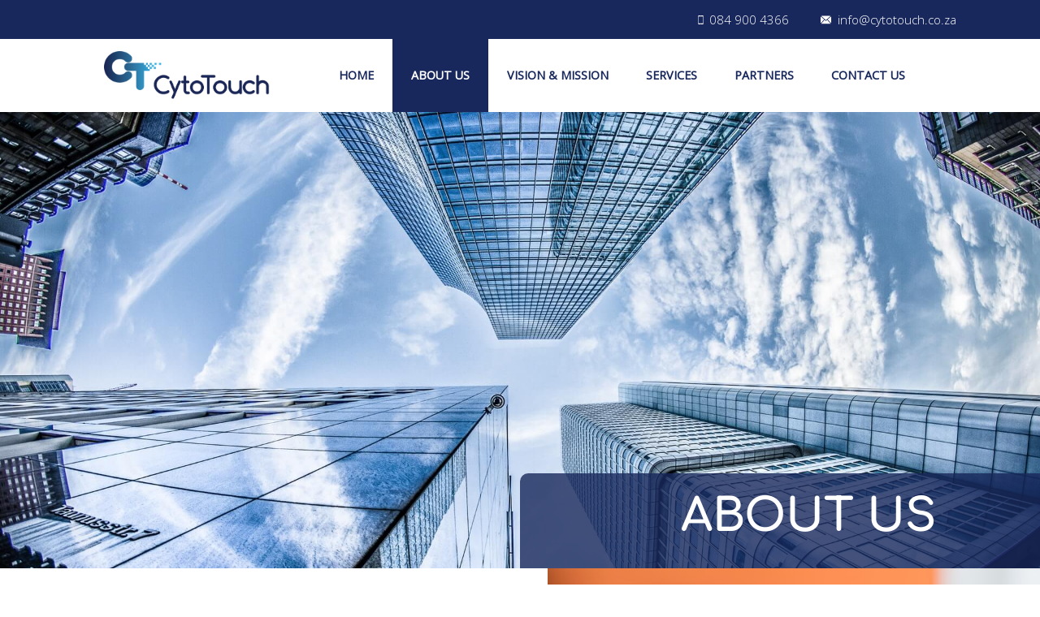

--- FILE ---
content_type: text/css
request_url: https://cytotouch.co.za/wp-content/themes/cytotouch/style.css?ver=6.4.7
body_size: 18908
content:
/*
 Theme Name: Cytotouch Theme
 Theme URI: https://www.druff.co.za
 Author: Druff Interactive
 Author URI: https://www.druff.co.za
 Description: Custom theme: Cytotouch Theme, developed by Druff Interactive
 Version: 1.0.0
 License: GNU General Public License v2 or later
 License URI: LICENSE
 Text Domain: cytotouch
 Tags: custom-background, custom-logo, custom-menu, featured-images, threaded-comments, translation-ready
 */


/*
 * Bootstrap Grid v4.1.2 (https://getbootstrap.com/)
 * Copyright 2011-2018 The Bootstrap Authors
 * Copyright 2011-2018 Twitter, Inc.
 * Licensed under MIT (https://github.com/twbs/bootstrap/blob/master/LICENSE)
 */

@-ms-viewport {
    width: device-width;
}

html {
    -webkit-box-sizing: border-box;
    box-sizing: border-box;
    -ms-overflow-style: scrollbar;
}

*,
*::before,
*::after {
    -webkit-box-sizing: inherit;
    box-sizing: inherit;
}

.container {
    width: 100%;
    padding-right: 15px !important;
    padding-left: 15px !important;
    margin-right: auto !important;
    margin-left: auto !important;
    max-width: 80%;
}

@media (min-width:576px) {
    .container {
        max-width: 80%;
    }
}

@media (min-width:768px) {
    .container {
        max-width: 80%;
    }
}

@media (min-width:992px) {
    .container {
        max-width: 80%;
    }
}

@media (min-width:1200px) {
    .container {
        max-width: 80%;
    }
}

.container-fluid {
    width: 100%;
    padding-right: 15px;
    padding-left: 15px;
    margin-right: auto;
    margin-left: auto;
}

.row {
    display: -webkit-box;
    display: -ms-flexbox;
    display: flex;
    -ms-flex-wrap: wrap;
    flex-wrap: wrap;
    margin-right: -15px;
    margin-left: -15px;
}

.no-gutters {
    margin-right: 0;
    margin-left: 0;
}

.no-gutters > .col,
.no-gutters > [class*="col-"] {
    padding-right: 0;
    padding-left: 0;
}

.col-1,
.col-2,
.col-3,
.col-4,
.col-5,
.col-6,
.col-7,
.col-8,
.col-9,
.col-10,
.col-11,
.col-12,
.col,
.col-auto,
.col-sm-1,
.col-sm-2,
.col-sm-3,
.col-sm-4,
.col-sm-5,
.col-sm-6,
.col-sm-7,
.col-sm-8,
.col-sm-9,
.col-sm-10,
.col-sm-11,
.col-sm-12,
.col-sm,
.col-sm-auto,
.col-md-1,
.col-md-2,
.col-md-3,
.col-md-4,
.col-md-5,
.col-md-6,
.col-md-7,
.col-md-8,
.col-md-9,
.col-md-10,
.col-md-11,
.col-md-12,
.col-md,
.col-md-auto,
.col-lg-1,
.col-lg-2,
.col-lg-3,
.col-lg-4,
.col-lg-5,
.col-lg-6,
.col-lg-7,
.col-lg-8,
.col-lg-9,
.col-lg-10,
.col-lg-11,
.col-lg-12,
.col-lg,
.col-lg-auto,
.col-xl-1,
.col-xl-2,
.col-xl-3,
.col-xl-4,
.col-xl-5,
.col-xl-6,
.col-xl-7,
.col-xl-8,
.col-xl-9,
.col-xl-10,
.col-xl-11,
.col-xl-12,
.col-xl,
.col-xl-auto {
    position: relative;
    width: 100%;
    min-height: 1px;
    padding-right: 15px;
    padding-left: 15px;
}

.col {
    -ms-flex-preferred-size: 0;
    flex-basis: 0;
    -webkit-box-flex: 1;
    -ms-flex-positive: 1;
    flex-grow: 1;
    max-width: 100%;
}

.col-auto {
    -webkit-box-flex: 0;
    -ms-flex: 0 0 auto;
    flex: 0 0 auto;
    width: auto;
    max-width: none;
}

.col-1 {
    -webkit-box-flex: 0;
    -ms-flex: 0 0 8.3333333333%;
    flex: 0 0 8.3333333333%;
    max-width: 8.3333333333%;
}

.col-2 {
    -webkit-box-flex: 0;
    -ms-flex: 0 0 16.6666666667%;
    flex: 0 0 16.6666666667%;
    max-width: 16.6666666667%;
}

.col-3 {
    -webkit-box-flex: 0;
    -ms-flex: 0 0 25%;
    flex: 0 0 25%;
    max-width: 25%;
}

.col-4 {
    -webkit-box-flex: 0;
    -ms-flex: 0 0 33.3333333333%;
    flex: 0 0 33.3333333333%;
    max-width: 33.3333333333%;
}

.col-5 {
    -webkit-box-flex: 0;
    -ms-flex: 0 0 41.6666666667%;
    flex: 0 0 41.6666666667%;
    max-width: 41.6666666667%;
}

.col-6 {
    -webkit-box-flex: 0;
    -ms-flex: 0 0 50%;
    flex: 0 0 50%;
    max-width: 50%;
}

.col-7 {
    -webkit-box-flex: 0;
    -ms-flex: 0 0 58.3333333333%;
    flex: 0 0 58.3333333333%;
    max-width: 58.3333333333%;
}

.col-8 {
    -webkit-box-flex: 0;
    -ms-flex: 0 0 66.6666666667%;
    flex: 0 0 66.6666666667%;
    max-width: 66.6666666667%;
}

.col-9 {
    -webkit-box-flex: 0;
    -ms-flex: 0 0 75%;
    flex: 0 0 75%;
    max-width: 75%;
}

.col-10 {
    -webkit-box-flex: 0;
    -ms-flex: 0 0 83.3333333333%;
    flex: 0 0 83.3333333333%;
    max-width: 83.3333333333%;
}

.col-11 {
    -webkit-box-flex: 0;
    -ms-flex: 0 0 91.6666666667%;
    flex: 0 0 91.6666666667%;
    max-width: 91.6666666667%;
}

.col-12 {
    -webkit-box-flex: 0;
    -ms-flex: 0 0 100%;
    flex: 0 0 100%;
    max-width: 100%;
}

@media (min-width:576px) {
    .col-sm {
        -ms-flex-preferred-size: 0;
        flex-basis: 0;
        -webkit-box-flex: 1;
        -ms-flex-positive: 1;
        flex-grow: 1;
        max-width: 100%;
    }
    .col-sm-auto {
        -webkit-box-flex: 0;
        -ms-flex: 0 0 auto;
        flex: 0 0 auto;
        width: auto;
        max-width: none;
    }
    .col-sm-1 {
        -webkit-box-flex: 0;
        -ms-flex: 0 0 8.3333333333%;
        flex: 0 0 8.3333333333%;
        max-width: 8.3333333333%;
    }
    .col-sm-2 {
        -webkit-box-flex: 0;
        -ms-flex: 0 0 16.6666666667%;
        flex: 0 0 16.6666666667%;
        max-width: 16.6666666667%;
    }
    .col-sm-3 {
        -webkit-box-flex: 0;
        -ms-flex: 0 0 25%;
        flex: 0 0 25%;
        max-width: 25%;
    }
    .col-sm-4 {
        -webkit-box-flex: 0;
        -ms-flex: 0 0 33.3333333333%;
        flex: 0 0 33.3333333333%;
        max-width: 33.3333333333%;
    }
    .col-sm-5 {
        -webkit-box-flex: 0;
        -ms-flex: 0 0 41.6666666667%;
        flex: 0 0 41.6666666667%;
        max-width: 41.6666666667%;
    }
    .col-sm-6 {
        -webkit-box-flex: 0;
        -ms-flex: 0 0 50%;
        flex: 0 0 50%;
        max-width: 50%;
    }
    .col-sm-7 {
        -webkit-box-flex: 0;
        -ms-flex: 0 0 58.3333333333%;
        flex: 0 0 58.3333333333%;
        max-width: 58.3333333333%;
    }
    .col-sm-8 {
        -webkit-box-flex: 0;
        -ms-flex: 0 0 66.6666666667%;
        flex: 0 0 66.6666666667%;
        max-width: 66.6666666667%;
    }
    .col-sm-9 {
        -webkit-box-flex: 0;
        -ms-flex: 0 0 75%;
        flex: 0 0 75%;
        max-width: 75%;
    }
    .col-sm-10 {
        -webkit-box-flex: 0;
        -ms-flex: 0 0 83.3333333333%;
        flex: 0 0 83.3333333333%;
        max-width: 83.3333333333%;
    }
    .col-sm-11 {
        -webkit-box-flex: 0;
        -ms-flex: 0 0 91.6666666667%;
        flex: 0 0 91.6666666667%;
        max-width: 91.6666666667%;
    }
    .col-sm-12 {
        -webkit-box-flex: 0;
        -ms-flex: 0 0 100%;
        flex: 0 0 100%;
        max-width: 100%;
    }
}

@media (min-width:768px) {
    .col-md {
        -ms-flex-preferred-size: 0;
        flex-basis: 0;
        -webkit-box-flex: 1;
        -ms-flex-positive: 1;
        flex-grow: 1;
        max-width: 100%;
    }
    .col-md-auto {
        -webkit-box-flex: 0;
        -ms-flex: 0 0 auto;
        flex: 0 0 auto;
        width: auto;
        max-width: none;
    }
    .col-md-1 {
        -webkit-box-flex: 0;
        -ms-flex: 0 0 8.3333333333%;
        flex: 0 0 8.3333333333%;
        max-width: 8.3333333333%;
    }
    .col-md-2 {
        -webkit-box-flex: 0;
        -ms-flex: 0 0 16.6666666667%;
        flex: 0 0 16.6666666667%;
        max-width: 16.6666666667%;
    }
    .col-md-3 {
        -webkit-box-flex: 0;
        -ms-flex: 0 0 25%;
        flex: 0 0 25%;
        max-width: 25%;
    }
    .col-md-4 {
        -webkit-box-flex: 0;
        -ms-flex: 0 0 33.3333333333%;
        flex: 0 0 33.3333333333%;
        max-width: 33.3333333333%;
    }
    .col-md-5 {
        -webkit-box-flex: 0;
        -ms-flex: 0 0 41.6666666667%;
        flex: 0 0 41.6666666667%;
        max-width: 41.6666666667%;
    }
    .col-md-6 {
        -webkit-box-flex: 0;
        -ms-flex: 0 0 50%;
        flex: 0 0 50%;
        max-width: 50%;
    }
    .col-md-7 {
        -webkit-box-flex: 0;
        -ms-flex: 0 0 58.3333333333%;
        flex: 0 0 58.3333333333%;
        max-width: 58.3333333333%;
    }
    .col-md-8 {
        -webkit-box-flex: 0;
        -ms-flex: 0 0 66.6666666667%;
        flex: 0 0 66.6666666667%;
        max-width: 66.6666666667%;
    }
    .col-md-9 {
        -webkit-box-flex: 0;
        -ms-flex: 0 0 75%;
        flex: 0 0 75%;
        max-width: 75%;
    }
    .col-md-10 {
        -webkit-box-flex: 0;
        -ms-flex: 0 0 83.3333333333%;
        flex: 0 0 83.3333333333%;
        max-width: 83.3333333333%;
    }
    .col-md-11 {
        -webkit-box-flex: 0;
        -ms-flex: 0 0 91.6666666667%;
        flex: 0 0 91.6666666667%;
        max-width: 91.6666666667%;
    }
    .col-md-12 {
        -webkit-box-flex: 0;
        -ms-flex: 0 0 100%;
        flex: 0 0 100%;
        max-width: 100%;
    }
}

@media (min-width:992px) {
    .col-lg {
        -ms-flex-preferred-size: 0;
        flex-basis: 0;
        -webkit-box-flex: 1;
        -ms-flex-positive: 1;
        flex-grow: 1;
        max-width: 100%;
    }
    .col-lg-auto {
        -webkit-box-flex: 0;
        -ms-flex: 0 0 auto;
        flex: 0 0 auto;
        width: auto;
        max-width: none;
    }
    .col-lg-1 {
        -webkit-box-flex: 0;
        -ms-flex: 0 0 8.3333333333%;
        flex: 0 0 8.3333333333%;
        max-width: 8.3333333333%;
    }
    .col-lg-2 {
        -webkit-box-flex: 0;
        -ms-flex: 0 0 16.6666666667%;
        flex: 0 0 16.6666666667%;
        max-width: 16.6666666667%;
    }
    .col-lg-3 {
        -webkit-box-flex: 0;
        -ms-flex: 0 0 25%;
        flex: 0 0 25%;
        max-width: 25%;
    }
    .col-lg-4 {
        -webkit-box-flex: 0;
        -ms-flex: 0 0 33.3333333333%;
        flex: 0 0 33.3333333333%;
        max-width: 33.3333333333%;
    }
    .col-lg-5 {
        -webkit-box-flex: 0;
        -ms-flex: 0 0 41.6666666667%;
        flex: 0 0 41.6666666667%;
        max-width: 41.6666666667%;
    }
    .col-lg-6 {
        -webkit-box-flex: 0;
        -ms-flex: 0 0 50%;
        flex: 0 0 50%;
        max-width: 50%;
    }
    .col-lg-7 {
        -webkit-box-flex: 0;
        -ms-flex: 0 0 58.3333333333%;
        flex: 0 0 58.3333333333%;
        max-width: 58.3333333333%;
    }
    .col-lg-8 {
        -webkit-box-flex: 0;
        -ms-flex: 0 0 66.6666666667%;
        flex: 0 0 66.6666666667%;
        max-width: 66.6666666667%;
    }
    .col-lg-9 {
        -webkit-box-flex: 0;
        -ms-flex: 0 0 75%;
        flex: 0 0 75%;
        max-width: 75%;
    }
    .col-lg-10 {
        -webkit-box-flex: 0;
        -ms-flex: 0 0 83.3333333333%;
        flex: 0 0 83.3333333333%;
        max-width: 83.3333333333%;
    }
    .col-lg-11 {
        -webkit-box-flex: 0;
        -ms-flex: 0 0 91.6666666667%;
        flex: 0 0 91.6666666667%;
        max-width: 91.6666666667%;
    }
    .col-lg-12 {
        -webkit-box-flex: 0;
        -ms-flex: 0 0 100%;
        flex: 0 0 100%;
        max-width: 100%;
    }
}

@media (min-width:1200px) {
    .col-xl {
        -ms-flex-preferred-size: 0;
        flex-basis: 0;
        -webkit-box-flex: 1;
        -ms-flex-positive: 1;
        flex-grow: 1;
        max-width: 100%;
    }
    .col-xl-auto {
        -webkit-box-flex: 0;
        -ms-flex: 0 0 auto;
        flex: 0 0 auto;
        width: auto;
        max-width: none;
    }
    .col-xl-1 {
        -webkit-box-flex: 0;
        -ms-flex: 0 0 8.3333333333%;
        flex: 0 0 8.3333333333%;
        max-width: 8.3333333333%;
    }
    .col-xl-2 {
        -webkit-box-flex: 0;
        -ms-flex: 0 0 16.6666666667%;
        flex: 0 0 16.6666666667%;
        max-width: 16.6666666667%;
    }
    .col-xl-3 {
        -webkit-box-flex: 0;
        -ms-flex: 0 0 25%;
        flex: 0 0 25%;
        max-width: 25%;
    }
    .col-xl-4 {
        -webkit-box-flex: 0;
        -ms-flex: 0 0 33.3333333333%;
        flex: 0 0 33.3333333333%;
        max-width: 33.3333333333%;
    }
    .col-xl-5 {
        -webkit-box-flex: 0;
        -ms-flex: 0 0 41.6666666667%;
        flex: 0 0 41.6666666667%;
        max-width: 41.6666666667%;
    }
    .col-xl-6 {
        -webkit-box-flex: 0;
        -ms-flex: 0 0 50%;
        flex: 0 0 50%;
        max-width: 50%;
    }
    .col-xl-7 {
        -webkit-box-flex: 0;
        -ms-flex: 0 0 58.3333333333%;
        flex: 0 0 58.3333333333%;
        max-width: 58.3333333333%;
    }
    .col-xl-8 {
        -webkit-box-flex: 0;
        -ms-flex: 0 0 66.6666666667%;
        flex: 0 0 66.6666666667%;
        max-width: 66.6666666667%;
    }
    .col-xl-9 {
        -webkit-box-flex: 0;
        -ms-flex: 0 0 75%;
        flex: 0 0 75%;
        max-width: 75%;
    }
    .col-xl-10 {
        -webkit-box-flex: 0;
        -ms-flex: 0 0 83.3333333333%;
        flex: 0 0 83.3333333333%;
        max-width: 83.3333333333%;
    }
    .col-xl-11 {
        -webkit-box-flex: 0;
        -ms-flex: 0 0 91.6666666667%;
        flex: 0 0 91.6666666667%;
        max-width: 91.6666666667%;
    }
    .col-xl-12 {
        -webkit-box-flex: 0;
        -ms-flex: 0 0 100%;
        flex: 0 0 100%;
        max-width: 100%;
    }
}

.d-none {
    display: none !important;
}

.d-inline {
    display: inline !important;
}

.d-inline-block {
    display: inline-block !important;
}

.d-block {
    display: block !important;
}

.d-table {
    display: table !important;
}

.d-table-row {
    display: table-row !important;
}

.d-table-cell {
    display: table-cell !important;
}

.d-flex {
    display: -webkit-box !important;
    display: -ms-flexbox !important;
    display: flex !important;
}

.d-inline-flex {
    display: -webkit-inline-box !important;
    display: -ms-inline-flexbox !important;
    display: inline-flex !important;
}

@media (min-width:576px) {
    .d-sm-none {
        display: none !important;
    }
    .d-sm-inline {
        display: inline !important;
    }
    .d-sm-inline-block {
        display: inline-block !important;
    }
    .d-sm-block {
        display: block !important;
    }
    .d-sm-table {
        display: table !important;
    }
    .d-sm-table-row {
        display: table-row !important;
    }
    .d-sm-table-cell {
        display: table-cell !important;
    }
    .d-sm-flex {
        display: -webkit-box !important;
        display: -ms-flexbox !important;
        display: flex !important;
    }
    .d-sm-inline-flex {
        display: -webkit-inline-box !important;
        display: -ms-inline-flexbox !important;
        display: inline-flex !important;
    }
}

@media (min-width:768px) {
    .d-md-none {
        display: none !important;
    }
    .d-md-inline {
        display: inline !important;
    }
    .d-md-inline-block {
        display: inline-block !important;
    }
    .d-md-block {
        display: block !important;
    }
    .d-md-table {
        display: table !important;
    }
    .d-md-table-row {
        display: table-row !important;
    }
    .d-md-table-cell {
        display: table-cell !important;
    }
    .d-md-flex {
        display: -webkit-box !important;
        display: -ms-flexbox !important;
        display: flex !important;
    }
    .d-md-inline-flex {
        display: -webkit-inline-box !important;
        display: -ms-inline-flexbox !important;
        display: inline-flex !important;
    }
}

@media (min-width:992px) {
    .d-lg-none {
        display: none !important;
    }
    .d-lg-inline {
        display: inline !important;
    }
    .d-lg-inline-block {
        display: inline-block !important;
    }
    .d-lg-block {
        display: block !important;
    }
    .d-lg-table {
        display: table !important;
    }
    .d-lg-table-row {
        display: table-row !important;
    }
    .d-lg-table-cell {
        display: table-cell !important;
    }
    .d-lg-flex {
        display: -webkit-box !important;
        display: -ms-flexbox !important;
        display: flex !important;
    }
    .d-lg-inline-flex {
        display: -webkit-inline-box !important;
        display: -ms-inline-flexbox !important;
        display: inline-flex !important;
    }
}

@media (min-width:1200px) {
    .d-xl-none {
        display: none !important;
    }
    .d-xl-inline {
        display: inline !important;
    }
    .d-xl-inline-block {
        display: inline-block !important;
    }
    .d-xl-block {
        display: block !important;
    }
    .d-xl-table {
        display: table !important;
    }
    .d-xl-table-row {
        display: table-row !important;
    }
    .d-xl-table-cell {
        display: table-cell !important;
    }
    .d-xl-flex {
        display: -webkit-box !important;
        display: -ms-flexbox !important;
        display: flex !important;
    }
    .d-xl-inline-flex {
        display: -webkit-inline-box !important;
        display: -ms-inline-flexbox !important;
        display: inline-flex !important;
    }
}

.flex-row {
    -webkit-box-orient: horizontal !important;
    -webkit-box-direction: normal !important;
    -ms-flex-direction: row !important;
    flex-direction: row !important;
}

.flex-column {
    -webkit-box-orient: vertical !important;
    -webkit-box-direction: normal !important;
    -ms-flex-direction: column !important;
    flex-direction: column !important;
}

.flex-row-reverse {
    -webkit-box-orient: horizontal !important;
    -webkit-box-direction: reverse !important;
    -ms-flex-direction: row-reverse !important;
    flex-direction: row-reverse !important;
}

.flex-column-reverse {
    -webkit-box-orient: vertical !important;
    -webkit-box-direction: reverse !important;
    -ms-flex-direction: column-reverse !important;
    flex-direction: column-reverse !important;
}

.flex-wrap {
    -ms-flex-wrap: wrap !important;
    flex-wrap: wrap !important;
}

.flex-nowrap {
    -ms-flex-wrap: nowrap !important;
    flex-wrap: nowrap !important;
}

.flex-wrap-reverse {
    -ms-flex-wrap: wrap-reverse !important;
    flex-wrap: wrap-reverse !important;
}

.flex-fill {
    -webkit-box-flex: 1 !important;
    -ms-flex: 1 1 auto !important;
    flex: 1 1 auto !important;
}

.flex-grow-0 {
    -webkit-box-flex: 0 !important;
    -ms-flex-positive: 0 !important;
    flex-grow: 0 !important;
}

.flex-grow-1 {
    -webkit-box-flex: 1 !important;
    -ms-flex-positive: 1 !important;
    flex-grow: 1 !important;
}

.flex-shrink-0 {
    -ms-flex-negative: 0 !important;
    flex-shrink: 0 !important;
}

.flex-shrink-1 {
    -ms-flex-negative: 1 !important;
    flex-shrink: 1 !important;
}

.justify-content-start {
    -webkit-box-pack: start !important;
    -ms-flex-pack: start !important;
    justify-content: flex-start !important;
}

.justify-content-end {
    -webkit-box-pack: end !important;
    -ms-flex-pack: end !important;
    justify-content: flex-end !important;
}

.justify-content-center {
    -webkit-box-pack: center !important;
    -ms-flex-pack: center !important;
    justify-content: center !important;
}

.justify-content-between {
    -webkit-box-pack: justify !important;
    -ms-flex-pack: justify !important;
    justify-content: space-between !important;
}

.justify-content-around {
    -ms-flex-pack: distribute !important;
    justify-content: space-around !important;
}

.align-items-start {
    -webkit-box-align: start !important;
    -ms-flex-align: start !important;
    align-items: flex-start !important;
}

.align-items-end {
    -webkit-box-align: end !important;
    -ms-flex-align: end !important;
    align-items: flex-end !important;
}

.align-items-center {
    -webkit-box-align: center !important;
    -ms-flex-align: center !important;
    align-items: center !important;
}

.align-items-baseline {
    -webkit-box-align: baseline !important;
    -ms-flex-align: baseline !important;
    align-items: baseline !important;
}

.align-items-stretch {
    -webkit-box-align: stretch !important;
    -ms-flex-align: stretch !important;
    align-items: stretch !important;
}

.align-content-start {
    -ms-flex-line-pack: start !important;
    align-content: flex-start !important;
}

.align-content-end {
    -ms-flex-line-pack: end !important;
    align-content: flex-end !important;
}

.align-content-center {
    -ms-flex-line-pack: center !important;
    align-content: center !important;
}

.align-content-between {
    -ms-flex-line-pack: justify !important;
    align-content: space-between !important;
}

.align-content-around {
    -ms-flex-line-pack: distribute !important;
    align-content: space-around !important;
}

.align-content-stretch {
    -ms-flex-line-pack: stretch !important;
    align-content: stretch !important;
}

.align-self-auto {
    -ms-flex-item-align: auto !important;
    align-self: auto !important;
}

.align-self-start {
    -ms-flex-item-align: start !important;
    align-self: flex-start !important;
}

.align-self-end {
    -ms-flex-item-align: end !important;
    align-self: flex-end !important;
}

.align-self-center {
    -ms-flex-item-align: center !important;
    align-self: center !important;
}

.align-self-baseline {
    -ms-flex-item-align: baseline !important;
    align-self: baseline !important;
}

.align-self-stretch {
    -ms-flex-item-align: stretch !important;
    align-self: stretch !important;
}

@media (min-width:576px) {
    .flex-sm-row {
        -webkit-box-orient: horizontal !important;
        -webkit-box-direction: normal !important;
        -ms-flex-direction: row !important;
        flex-direction: row !important;
    }
    .flex-sm-column {
        -webkit-box-orient: vertical !important;
        -webkit-box-direction: normal !important;
        -ms-flex-direction: column !important;
        flex-direction: column !important;
    }
    .flex-sm-row-reverse {
        -webkit-box-orient: horizontal !important;
        -webkit-box-direction: reverse !important;
        -ms-flex-direction: row-reverse !important;
        flex-direction: row-reverse !important;
    }
    .flex-sm-column-reverse {
        -webkit-box-orient: vertical !important;
        -webkit-box-direction: reverse !important;
        -ms-flex-direction: column-reverse !important;
        flex-direction: column-reverse !important;
    }
    .flex-sm-wrap {
        -ms-flex-wrap: wrap !important;
        flex-wrap: wrap !important;
    }
    .flex-sm-nowrap {
        -ms-flex-wrap: nowrap !important;
        flex-wrap: nowrap !important;
    }
    .flex-sm-wrap-reverse {
        -ms-flex-wrap: wrap-reverse !important;
        flex-wrap: wrap-reverse !important;
    }
    .flex-sm-fill {
        -webkit-box-flex: 1 !important;
        -ms-flex: 1 1 auto !important;
        flex: 1 1 auto !important;
    }
    .flex-sm-grow-0 {
        -webkit-box-flex: 0 !important;
        -ms-flex-positive: 0 !important;
        flex-grow: 0 !important;
    }
    .flex-sm-grow-1 {
        -webkit-box-flex: 1 !important;
        -ms-flex-positive: 1 !important;
        flex-grow: 1 !important;
    }
    .flex-sm-shrink-0 {
        -ms-flex-negative: 0 !important;
        flex-shrink: 0 !important;
    }
    .flex-sm-shrink-1 {
        -ms-flex-negative: 1 !important;
        flex-shrink: 1 !important;
    }
    .justify-content-sm-start {
        -webkit-box-pack: start !important;
        -ms-flex-pack: start !important;
        justify-content: flex-start !important;
    }
    .justify-content-sm-end {
        -webkit-box-pack: end !important;
        -ms-flex-pack: end !important;
        justify-content: flex-end !important;
    }
    .justify-content-sm-center {
        -webkit-box-pack: center !important;
        -ms-flex-pack: center !important;
        justify-content: center !important;
    }
    .justify-content-sm-between {
        -webkit-box-pack: justify !important;
        -ms-flex-pack: justify !important;
        justify-content: space-between !important;
    }
    .justify-content-sm-around {
        -ms-flex-pack: distribute !important;
        justify-content: space-around !important;
    }
    .align-items-sm-start {
        -webkit-box-align: start !important;
        -ms-flex-align: start !important;
        align-items: flex-start !important;
    }
    .align-items-sm-end {
        -webkit-box-align: end !important;
        -ms-flex-align: end !important;
        align-items: flex-end !important;
    }
    .align-items-sm-center {
        -webkit-box-align: center !important;
        -ms-flex-align: center !important;
        align-items: center !important;
    }
    .align-items-sm-baseline {
        -webkit-box-align: baseline !important;
        -ms-flex-align: baseline !important;
        align-items: baseline !important;
    }
    .align-items-sm-stretch {
        -webkit-box-align: stretch !important;
        -ms-flex-align: stretch !important;
        align-items: stretch !important;
    }
    .align-content-sm-start {
        -ms-flex-line-pack: start !important;
        align-content: flex-start !important;
    }
    .align-content-sm-end {
        -ms-flex-line-pack: end !important;
        align-content: flex-end !important;
    }
    .align-content-sm-center {
        -ms-flex-line-pack: center !important;
        align-content: center !important;
    }
    .align-content-sm-between {
        -ms-flex-line-pack: justify !important;
        align-content: space-between !important;
    }
    .align-content-sm-around {
        -ms-flex-line-pack: distribute !important;
        align-content: space-around !important;
    }
    .align-content-sm-stretch {
        -ms-flex-line-pack: stretch !important;
        align-content: stretch !important;
    }
    .align-self-sm-auto {
        -ms-flex-item-align: auto !important;
        align-self: auto !important;
    }
    .align-self-sm-start {
        -ms-flex-item-align: start !important;
        align-self: flex-start !important;
    }
    .align-self-sm-end {
        -ms-flex-item-align: end !important;
        align-self: flex-end !important;
    }
    .align-self-sm-center {
        -ms-flex-item-align: center !important;
        align-self: center !important;
    }
    .align-self-sm-baseline {
        -ms-flex-item-align: baseline !important;
        align-self: baseline !important;
    }
    .align-self-sm-stretch {
        -ms-flex-item-align: stretch !important;
        align-self: stretch !important;
    }
}

@media (min-width:768px) {
    .flex-md-row {
        -webkit-box-orient: horizontal !important;
        -webkit-box-direction: normal !important;
        -ms-flex-direction: row !important;
        flex-direction: row !important;
    }
    .flex-md-column {
        -webkit-box-orient: vertical !important;
        -webkit-box-direction: normal !important;
        -ms-flex-direction: column !important;
        flex-direction: column !important;
    }
    .flex-md-row-reverse {
        -webkit-box-orient: horizontal !important;
        -webkit-box-direction: reverse !important;
        -ms-flex-direction: row-reverse !important;
        flex-direction: row-reverse !important;
    }
    .flex-md-column-reverse {
        -webkit-box-orient: vertical !important;
        -webkit-box-direction: reverse !important;
        -ms-flex-direction: column-reverse !important;
        flex-direction: column-reverse !important;
    }
    .flex-md-wrap {
        -ms-flex-wrap: wrap !important;
        flex-wrap: wrap !important;
    }
    .flex-md-nowrap {
        -ms-flex-wrap: nowrap !important;
        flex-wrap: nowrap !important;
    }
    .flex-md-wrap-reverse {
        -ms-flex-wrap: wrap-reverse !important;
        flex-wrap: wrap-reverse !important;
    }
    .flex-md-fill {
        -webkit-box-flex: 1 !important;
        -ms-flex: 1 1 auto !important;
        flex: 1 1 auto !important;
    }
    .flex-md-grow-0 {
        -webkit-box-flex: 0 !important;
        -ms-flex-positive: 0 !important;
        flex-grow: 0 !important;
    }
    .flex-md-grow-1 {
        -webkit-box-flex: 1 !important;
        -ms-flex-positive: 1 !important;
        flex-grow: 1 !important;
    }
    .flex-md-shrink-0 {
        -ms-flex-negative: 0 !important;
        flex-shrink: 0 !important;
    }
    .flex-md-shrink-1 {
        -ms-flex-negative: 1 !important;
        flex-shrink: 1 !important;
    }
    .justify-content-md-start {
        -webkit-box-pack: start !important;
        -ms-flex-pack: start !important;
        justify-content: flex-start !important;
    }
    .justify-content-md-end {
        -webkit-box-pack: end !important;
        -ms-flex-pack: end !important;
        justify-content: flex-end !important;
    }
    .justify-content-md-center {
        -webkit-box-pack: center !important;
        -ms-flex-pack: center !important;
        justify-content: center !important;
    }
    .justify-content-md-between {
        -webkit-box-pack: justify !important;
        -ms-flex-pack: justify !important;
        justify-content: space-between !important;
    }
    .justify-content-md-around {
        -ms-flex-pack: distribute !important;
        justify-content: space-around !important;
    }
    .align-items-md-start {
        -webkit-box-align: start !important;
        -ms-flex-align: start !important;
        align-items: flex-start !important;
    }
    .align-items-md-end {
        -webkit-box-align: end !important;
        -ms-flex-align: end !important;
        align-items: flex-end !important;
    }
    .align-items-md-center {
        -webkit-box-align: center !important;
        -ms-flex-align: center !important;
        align-items: center !important;
    }
    .align-items-md-baseline {
        -webkit-box-align: baseline !important;
        -ms-flex-align: baseline !important;
        align-items: baseline !important;
    }
    .align-items-md-stretch {
        -webkit-box-align: stretch !important;
        -ms-flex-align: stretch !important;
        align-items: stretch !important;
    }
    .align-content-md-start {
        -ms-flex-line-pack: start !important;
        align-content: flex-start !important;
    }
    .align-content-md-end {
        -ms-flex-line-pack: end !important;
        align-content: flex-end !important;
    }
    .align-content-md-center {
        -ms-flex-line-pack: center !important;
        align-content: center !important;
    }
    .align-content-md-between {
        -ms-flex-line-pack: justify !important;
        align-content: space-between !important;
    }
    .align-content-md-around {
        -ms-flex-line-pack: distribute !important;
        align-content: space-around !important;
    }
    .align-content-md-stretch {
        -ms-flex-line-pack: stretch !important;
        align-content: stretch !important;
    }
    .align-self-md-auto {
        -ms-flex-item-align: auto !important;
        align-self: auto !important;
    }
    .align-self-md-start {
        -ms-flex-item-align: start !important;
        align-self: flex-start !important;
    }
    .align-self-md-end {
        -ms-flex-item-align: end !important;
        align-self: flex-end !important;
    }
    .align-self-md-center {
        -ms-flex-item-align: center !important;
        align-self: center !important;
    }
    .align-self-md-baseline {
        -ms-flex-item-align: baseline !important;
        align-self: baseline !important;
    }
    .align-self-md-stretch {
        -ms-flex-item-align: stretch !important;
        align-self: stretch !important;
    }
}

@media (min-width:992px) {
    .flex-lg-row {
        -webkit-box-orient: horizontal !important;
        -webkit-box-direction: normal !important;
        -ms-flex-direction: row !important;
        flex-direction: row !important;
    }
    .flex-lg-column {
        -webkit-box-orient: vertical !important;
        -webkit-box-direction: normal !important;
        -ms-flex-direction: column !important;
        flex-direction: column !important;
    }
    .flex-lg-row-reverse {
        -webkit-box-orient: horizontal !important;
        -webkit-box-direction: reverse !important;
        -ms-flex-direction: row-reverse !important;
        flex-direction: row-reverse !important;
    }
    .flex-lg-column-reverse {
        -webkit-box-orient: vertical !important;
        -webkit-box-direction: reverse !important;
        -ms-flex-direction: column-reverse !important;
        flex-direction: column-reverse !important;
    }
    .flex-lg-wrap {
        -ms-flex-wrap: wrap !important;
        flex-wrap: wrap !important;
    }
    .flex-lg-nowrap {
        -ms-flex-wrap: nowrap !important;
        flex-wrap: nowrap !important;
    }
    .flex-lg-wrap-reverse {
        -ms-flex-wrap: wrap-reverse !important;
        flex-wrap: wrap-reverse !important;
    }
    .flex-lg-fill {
        -webkit-box-flex: 1 !important;
        -ms-flex: 1 1 auto !important;
        flex: 1 1 auto !important;
    }
    .flex-lg-grow-0 {
        -webkit-box-flex: 0 !important;
        -ms-flex-positive: 0 !important;
        flex-grow: 0 !important;
    }
    .flex-lg-grow-1 {
        -webkit-box-flex: 1 !important;
        -ms-flex-positive: 1 !important;
        flex-grow: 1 !important;
    }
    .flex-lg-shrink-0 {
        -ms-flex-negative: 0 !important;
        flex-shrink: 0 !important;
    }
    .flex-lg-shrink-1 {
        -ms-flex-negative: 1 !important;
        flex-shrink: 1 !important;
    }
    .justify-content-lg-start {
        -webkit-box-pack: start !important;
        -ms-flex-pack: start !important;
        justify-content: flex-start !important;
    }
    .justify-content-lg-end {
        -webkit-box-pack: end !important;
        -ms-flex-pack: end !important;
        justify-content: flex-end !important;
    }
    .justify-content-lg-center {
        -webkit-box-pack: center !important;
        -ms-flex-pack: center !important;
        justify-content: center !important;
    }
    .justify-content-lg-between {
        -webkit-box-pack: justify !important;
        -ms-flex-pack: justify !important;
        justify-content: space-between !important;
    }
    .justify-content-lg-around {
        -ms-flex-pack: distribute !important;
        justify-content: space-around !important;
    }
    .align-items-lg-start {
        -webkit-box-align: start !important;
        -ms-flex-align: start !important;
        align-items: flex-start !important;
    }
    .align-items-lg-end {
        -webkit-box-align: end !important;
        -ms-flex-align: end !important;
        align-items: flex-end !important;
    }
    .align-items-lg-center {
        -webkit-box-align: center !important;
        -ms-flex-align: center !important;
        align-items: center !important;
    }
    .align-items-lg-baseline {
        -webkit-box-align: baseline !important;
        -ms-flex-align: baseline !important;
        align-items: baseline !important;
    }
    .align-items-lg-stretch {
        -webkit-box-align: stretch !important;
        -ms-flex-align: stretch !important;
        align-items: stretch !important;
    }
    .align-content-lg-start {
        -ms-flex-line-pack: start !important;
        align-content: flex-start !important;
    }
    .align-content-lg-end {
        -ms-flex-line-pack: end !important;
        align-content: flex-end !important;
    }
    .align-content-lg-center {
        -ms-flex-line-pack: center !important;
        align-content: center !important;
    }
    .align-content-lg-between {
        -ms-flex-line-pack: justify !important;
        align-content: space-between !important;
    }
    .align-content-lg-around {
        -ms-flex-line-pack: distribute !important;
        align-content: space-around !important;
    }
    .align-content-lg-stretch {
        -ms-flex-line-pack: stretch !important;
        align-content: stretch !important;
    }
    .align-self-lg-auto {
        -ms-flex-item-align: auto !important;
        align-self: auto !important;
    }
    .align-self-lg-start {
        -ms-flex-item-align: start !important;
        align-self: flex-start !important;
    }
    .align-self-lg-end {
        -ms-flex-item-align: end !important;
        align-self: flex-end !important;
    }
    .align-self-lg-center {
        -ms-flex-item-align: center !important;
        align-self: center !important;
    }
    .align-self-lg-baseline {
        -ms-flex-item-align: baseline !important;
        align-self: baseline !important;
    }
    .align-self-lg-stretch {
        -ms-flex-item-align: stretch !important;
        align-self: stretch !important;
    }
}

@media (min-width:1200px) {
    .flex-xl-row {
        -webkit-box-orient: horizontal !important;
        -webkit-box-direction: normal !important;
        -ms-flex-direction: row !important;
        flex-direction: row !important;
    }
    .flex-xl-column {
        -webkit-box-orient: vertical !important;
        -webkit-box-direction: normal !important;
        -ms-flex-direction: column !important;
        flex-direction: column !important;
    }
    .flex-xl-row-reverse {
        -webkit-box-orient: horizontal !important;
        -webkit-box-direction: reverse !important;
        -ms-flex-direction: row-reverse !important;
        flex-direction: row-reverse !important;
    }
    .flex-xl-column-reverse {
        -webkit-box-orient: vertical !important;
        -webkit-box-direction: reverse !important;
        -ms-flex-direction: column-reverse !important;
        flex-direction: column-reverse !important;
    }
    .flex-xl-wrap {
        -ms-flex-wrap: wrap !important;
        flex-wrap: wrap !important;
    }
    .flex-xl-nowrap {
        -ms-flex-wrap: nowrap !important;
        flex-wrap: nowrap !important;
    }
    .flex-xl-wrap-reverse {
        -ms-flex-wrap: wrap-reverse !important;
        flex-wrap: wrap-reverse !important;
    }
    .flex-xl-fill {
        -webkit-box-flex: 1 !important;
        -ms-flex: 1 1 auto !important;
        flex: 1 1 auto !important;
    }
    .flex-xl-grow-0 {
        -webkit-box-flex: 0 !important;
        -ms-flex-positive: 0 !important;
        flex-grow: 0 !important;
    }
    .flex-xl-grow-1 {
        -webkit-box-flex: 1 !important;
        -ms-flex-positive: 1 !important;
        flex-grow: 1 !important;
    }
    .flex-xl-shrink-0 {
        -ms-flex-negative: 0 !important;
        flex-shrink: 0 !important;
    }
    .flex-xl-shrink-1 {
        -ms-flex-negative: 1 !important;
        flex-shrink: 1 !important;
    }
    .justify-content-xl-start {
        -webkit-box-pack: start !important;
        -ms-flex-pack: start !important;
        justify-content: flex-start !important;
    }
    .justify-content-xl-end {
        -webkit-box-pack: end !important;
        -ms-flex-pack: end !important;
        justify-content: flex-end !important;
    }
    .justify-content-xl-center {
        -webkit-box-pack: center !important;
        -ms-flex-pack: center !important;
        justify-content: center !important;
    }
    .justify-content-xl-between {
        -webkit-box-pack: justify !important;
        -ms-flex-pack: justify !important;
        justify-content: space-between !important;
    }
    .justify-content-xl-around {
        -ms-flex-pack: distribute !important;
        justify-content: space-around !important;
    }
    .align-items-xl-start {
        -webkit-box-align: start !important;
        -ms-flex-align: start !important;
        align-items: flex-start !important;
    }
    .align-items-xl-end {
        -webkit-box-align: end !important;
        -ms-flex-align: end !important;
        align-items: flex-end !important;
    }
    .align-items-xl-center {
        -webkit-box-align: center !important;
        -ms-flex-align: center !important;
        align-items: center !important;
    }
    .align-items-xl-baseline {
        -webkit-box-align: baseline !important;
        -ms-flex-align: baseline !important;
        align-items: baseline !important;
    }
    .align-items-xl-stretch {
        -webkit-box-align: stretch !important;
        -ms-flex-align: stretch !important;
        align-items: stretch !important;
    }
    .align-content-xl-start {
        -ms-flex-line-pack: start !important;
        align-content: flex-start !important;
    }
    .align-content-xl-end {
        -ms-flex-line-pack: end !important;
        align-content: flex-end !important;
    }
    .align-content-xl-center {
        -ms-flex-line-pack: center !important;
        align-content: center !important;
    }
    .align-content-xl-between {
        -ms-flex-line-pack: justify !important;
        align-content: space-between !important;
    }
    .align-content-xl-around {
        -ms-flex-line-pack: distribute !important;
        align-content: space-around !important;
    }
    .align-content-xl-stretch {
        -ms-flex-line-pack: stretch !important;
        align-content: stretch !important;
    }
    .align-self-xl-auto {
        -ms-flex-item-align: auto !important;
        align-self: auto !important;
    }
    .align-self-xl-start {
        -ms-flex-item-align: start !important;
        align-self: flex-start !important;
    }
    .align-self-xl-end {
        -ms-flex-item-align: end !important;
        align-self: flex-end !important;
    }
    .align-self-xl-center {
        -ms-flex-item-align: center !important;
        align-self: center !important;
    }
    .align-self-xl-baseline {
        -ms-flex-item-align: baseline !important;
        align-self: baseline !important;
    }
    .align-self-xl-stretch {
        -ms-flex-item-align: stretch !important;
        align-self: stretch !important;
    }
}

.w-25 {
    width: 25% !important;
}

.w-50 {
    width: 50% !important;
}

.w-75 {
    width: 75% !important;
}

.w-100 {
    width: 100% !important;
}

.w-auto {
    width: auto !important;
}

.h-25 {
    height: 25% !important;
}

.h-50 {
    height: 50% !important;
}

.h-75 {
    height: 75% !important;
}

.h-100 {
    height: 100% !important;
}

.h-auto {
    height: auto !important;
}

.mw-100 {
    max-width: 100% !important;
}

.mh-100 {
    max-height: 100% !important;
}

.m-0 {
    margin: 0 !important;
}

.mt-0,
.my-0 {
    margin-top: 0 !important;
}

.mr-0,
.mx-0 {
    margin-right: 0 !important;
}

.mb-0,
.my-0 {
    margin-bottom: 0 !important;
}

.ml-0,
.mx-0 {
    margin-left: 0 !important;
}

.m-1 {
    margin: 0.25rem !important;
}

.mt-1,
.my-1 {
    margin-top: 0.25rem !important;
}

.mr-1,
.mx-1 {
    margin-right: 0.25rem !important;
}

.mb-1,
.my-1 {
    margin-bottom: 0.25rem !important;
}

.ml-1,
.mx-1 {
    margin-left: 0.25rem !important;
}

.m-2 {
    margin: 0.5rem !important;
}

.mt-2,
.my-2 {
    margin-top: 0.5rem !important;
}

.mr-2,
.mx-2 {
    margin-right: 0.5rem !important;
}

.mb-2,
.my-2 {
    margin-bottom: 0.5rem !important;
}

.ml-2,
.mx-2 {
    margin-left: 0.5rem !important;
}

.m-3 {
    margin: 1rem !important;
}

.mt-3,
.my-3 {
    margin-top: 1rem !important;
}

.mr-3,
.mx-3 {
    margin-right: 1rem !important;
}

.mb-3,
.my-3 {
    margin-bottom: 1rem !important;
}

.ml-3,
.mx-3 {
    margin-left: 1rem !important;
}

.m-4 {
    margin: 1.5rem !important;
}

.mt-4,
.my-4 {
    margin-top: 1.5rem !important;
}

.mr-4,
.mx-4 {
    margin-right: 1.5rem !important;
}

.mb-4,
.my-4 {
    margin-bottom: 1.5rem !important;
}

.ml-4,
.mx-4 {
    margin-left: 1.5rem !important;
}

.m-5 {
    margin: 3rem !important;
}

.mt-5,
.my-5 {
    margin-top: 3rem !important;
}

.mr-5,
.mx-5 {
    margin-right: 3rem !important;
}

.mb-5,
.my-5 {
    margin-bottom: 3rem !important;
}

.ml-5,
.mx-5 {
    margin-left: 3rem !important;
}

.p-0 {
    padding: 0 !important;
}

.pt-0,
.py-0 {
    padding-top: 0 !important;
}

.pr-0,
.px-0 {
    padding-right: 0 !important;
}

.pb-0,
.py-0 {
    padding-bottom: 0 !important;
}

.pl-0,
.px-0 {
    padding-left: 0 !important;
}

.p-1 {
    padding: 0.25rem !important;
}

.pt-1,
.py-1 {
    padding-top: 0.25rem !important;
}

.pr-1,
.px-1 {
    padding-right: 0.25rem !important;
}

.pb-1,
.py-1 {
    padding-bottom: 0.25rem !important;
}

.pl-1,
.px-1 {
    padding-left: 0.25rem !important;
}

.p-2 {
    padding: 0.5rem !important;
}

.pt-2,
.py-2 {
    padding-top: 0.5rem !important;
}

.pr-2,
.px-2 {
    padding-right: 0.5rem !important;
}

.pb-2,
.py-2 {
    padding-bottom: 0.5rem !important;
}

.pl-2,
.px-2 {
    padding-left: 0.5rem !important;
}

.p-3 {
    padding: 1rem !important;
}

.pt-3,
.py-3 {
    padding-top: 1rem !important;
}

.pr-3,
.px-3 {
    padding-right: 1rem !important;
}

.pb-3,
.py-3 {
    padding-bottom: 1rem !important;
}

.pl-3,
.px-3 {
    padding-left: 1rem !important;
}

.p-4 {
    padding: 1.5rem !important;
}

.pt-4,
.py-4 {
    padding-top: 1.5rem !important;
}

.pr-4,
.px-4 {
    padding-right: 1.5rem !important;
}

.pb-4,
.py-4 {
    padding-bottom: 1.5rem !important;
}

.pl-4,
.px-4 {
    padding-left: 1.5rem !important;
}

.p-5 {
    padding: 3rem !important;
}

.pt-5,
.py-5 {
    padding-top: 3rem !important;
}

.pr-5,
.px-5 {
    padding-right: 3rem !important;
}

.pb-5,
.py-5 {
    padding-bottom: 3rem !important;
}

.pl-5,
.px-5 {
    padding-left: 3rem !important;
}

.m-auto {
    margin: auto !important;
}

.mt-auto,
.my-auto {
    margin-top: auto !important;
}

.mr-auto,
.mx-auto {
    margin-right: auto !important;
}

.mb-auto,
.my-auto {
    margin-bottom: auto !important;
}

.ml-auto,
.mx-auto {
    margin-left: auto !important;
}

@media (min-width:576px) {
    .m-sm-0 {
        margin: 0 !important;
    }
    .mt-sm-0,
    .my-sm-0 {
        margin-top: 0 !important;
    }
    .mr-sm-0,
    .mx-sm-0 {
        margin-right: 0 !important;
    }
    .mb-sm-0,
    .my-sm-0 {
        margin-bottom: 0 !important;
    }
    .ml-sm-0,
    .mx-sm-0 {
        margin-left: 0 !important;
    }
    .m-sm-1 {
        margin: 0.25rem !important;
    }
    .mt-sm-1,
    .my-sm-1 {
        margin-top: 0.25rem !important;
    }
    .mr-sm-1,
    .mx-sm-1 {
        margin-right: 0.25rem !important;
    }
    .mb-sm-1,
    .my-sm-1 {
        margin-bottom: 0.25rem !important;
    }
    .ml-sm-1,
    .mx-sm-1 {
        margin-left: 0.25rem !important;
    }
    .m-sm-2 {
        margin: 0.5rem !important;
    }
    .mt-sm-2,
    .my-sm-2 {
        margin-top: 0.5rem !important;
    }
    .mr-sm-2,
    .mx-sm-2 {
        margin-right: 0.5rem !important;
    }
    .mb-sm-2,
    .my-sm-2 {
        margin-bottom: 0.5rem !important;
    }
    .ml-sm-2,
    .mx-sm-2 {
        margin-left: 0.5rem !important;
    }
    .m-sm-3 {
        margin: 1rem !important;
    }
    .mt-sm-3,
    .my-sm-3 {
        margin-top: 1rem !important;
    }
    .mr-sm-3,
    .mx-sm-3 {
        margin-right: 1rem !important;
    }
    .mb-sm-3,
    .my-sm-3 {
        margin-bottom: 1rem !important;
    }
    .ml-sm-3,
    .mx-sm-3 {
        margin-left: 1rem !important;
    }
    .m-sm-4 {
        margin: 1.5rem !important;
    }
    .mt-sm-4,
    .my-sm-4 {
        margin-top: 1.5rem !important;
    }
    .mr-sm-4,
    .mx-sm-4 {
        margin-right: 1.5rem !important;
    }
    .mb-sm-4,
    .my-sm-4 {
        margin-bottom: 1.5rem !important;
    }
    .ml-sm-4,
    .mx-sm-4 {
        margin-left: 1.5rem !important;
    }
    .m-sm-5 {
        margin: 3rem !important;
    }
    .mt-sm-5,
    .my-sm-5 {
        margin-top: 3rem !important;
    }
    .mr-sm-5,
    .mx-sm-5 {
        margin-right: 3rem !important;
    }
    .mb-sm-5,
    .my-sm-5 {
        margin-bottom: 3rem !important;
    }
    .ml-sm-5,
    .mx-sm-5 {
        margin-left: 3rem !important;
    }
    .p-sm-0 {
        padding: 0 !important;
    }
    .pt-sm-0,
    .py-sm-0 {
        padding-top: 0 !important;
    }
    .pr-sm-0,
    .px-sm-0 {
        padding-right: 0 !important;
    }
    .pb-sm-0,
    .py-sm-0 {
        padding-bottom: 0 !important;
    }
    .pl-sm-0,
    .px-sm-0 {
        padding-left: 0 !important;
    }
    .p-sm-1 {
        padding: 0.25rem !important;
    }
    .pt-sm-1,
    .py-sm-1 {
        padding-top: 0.25rem !important;
    }
    .pr-sm-1,
    .px-sm-1 {
        padding-right: 0.25rem !important;
    }
    .pb-sm-1,
    .py-sm-1 {
        padding-bottom: 0.25rem !important;
    }
    .pl-sm-1,
    .px-sm-1 {
        padding-left: 0.25rem !important;
    }
    .p-sm-2 {
        padding: 0.5rem !important;
    }
    .pt-sm-2,
    .py-sm-2 {
        padding-top: 0.5rem !important;
    }
    .pr-sm-2,
    .px-sm-2 {
        padding-right: 0.5rem !important;
    }
    .pb-sm-2,
    .py-sm-2 {
        padding-bottom: 0.5rem !important;
    }
    .pl-sm-2,
    .px-sm-2 {
        padding-left: 0.5rem !important;
    }
    .p-sm-3 {
        padding: 1rem !important;
    }
    .pt-sm-3,
    .py-sm-3 {
        padding-top: 1rem !important;
    }
    .pr-sm-3,
    .px-sm-3 {
        padding-right: 1rem !important;
    }
    .pb-sm-3,
    .py-sm-3 {
        padding-bottom: 1rem !important;
    }
    .pl-sm-3,
    .px-sm-3 {
        padding-left: 1rem !important;
    }
    .p-sm-4 {
        padding: 1.5rem !important;
    }
    .pt-sm-4,
    .py-sm-4 {
        padding-top: 1.5rem !important;
    }
    .pr-sm-4,
    .px-sm-4 {
        padding-right: 1.5rem !important;
    }
    .pb-sm-4,
    .py-sm-4 {
        padding-bottom: 1.5rem !important;
    }
    .pl-sm-4,
    .px-sm-4 {
        padding-left: 1.5rem !important;
    }
    .p-sm-5 {
        padding: 3rem !important;
    }
    .pt-sm-5,
    .py-sm-5 {
        padding-top: 3rem !important;
    }
    .pr-sm-5,
    .px-sm-5 {
        padding-right: 3rem !important;
    }
    .pb-sm-5,
    .py-sm-5 {
        padding-bottom: 3rem !important;
    }
    .pl-sm-5,
    .px-sm-5 {
        padding-left: 3rem !important;
    }
    .m-sm-auto {
        margin: auto !important;
    }
    .mt-sm-auto,
    .my-sm-auto {
        margin-top: auto !important;
    }
    .mr-sm-auto,
    .mx-sm-auto {
        margin-right: auto !important;
    }
    .mb-sm-auto,
    .my-sm-auto {
        margin-bottom: auto !important;
    }
    .ml-sm-auto,
    .mx-sm-auto {
        margin-left: auto !important;
    }
}

@media (min-width:768px) {
    .m-md-0 {
        margin: 0 !important;
    }
    .mt-md-0,
    .my-md-0 {
        margin-top: 0 !important;
    }
    .mr-md-0,
    .mx-md-0 {
        margin-right: 0 !important;
    }
    .mb-md-0,
    .my-md-0 {
        margin-bottom: 0 !important;
    }
    .ml-md-0,
    .mx-md-0 {
        margin-left: 0 !important;
    }
    .m-md-1 {
        margin: 0.25rem !important;
    }
    .mt-md-1,
    .my-md-1 {
        margin-top: 0.25rem !important;
    }
    .mr-md-1,
    .mx-md-1 {
        margin-right: 0.25rem !important;
    }
    .mb-md-1,
    .my-md-1 {
        margin-bottom: 0.25rem !important;
    }
    .ml-md-1,
    .mx-md-1 {
        margin-left: 0.25rem !important;
    }
    .m-md-2 {
        margin: 0.5rem !important;
    }
    .mt-md-2,
    .my-md-2 {
        margin-top: 0.5rem !important;
    }
    .mr-md-2,
    .mx-md-2 {
        margin-right: 0.5rem !important;
    }
    .mb-md-2,
    .my-md-2 {
        margin-bottom: 0.5rem !important;
    }
    .ml-md-2,
    .mx-md-2 {
        margin-left: 0.5rem !important;
    }
    .m-md-3 {
        margin: 1rem !important;
    }
    .mt-md-3,
    .my-md-3 {
        margin-top: 1rem !important;
    }
    .mr-md-3,
    .mx-md-3 {
        margin-right: 1rem !important;
    }
    .mb-md-3,
    .my-md-3 {
        margin-bottom: 1rem !important;
    }
    .ml-md-3,
    .mx-md-3 {
        margin-left: 1rem !important;
    }
    .m-md-4 {
        margin: 1.5rem !important;
    }
    .mt-md-4,
    .my-md-4 {
        margin-top: 1.5rem !important;
    }
    .mr-md-4,
    .mx-md-4 {
        margin-right: 1.5rem !important;
    }
    .mb-md-4,
    .my-md-4 {
        margin-bottom: 1.5rem !important;
    }
    .ml-md-4,
    .mx-md-4 {
        margin-left: 1.5rem !important;
    }
    .m-md-5 {
        margin: 3rem !important;
    }
    .mt-md-5,
    .my-md-5 {
        margin-top: 3rem !important;
    }
    .mr-md-5,
    .mx-md-5 {
        margin-right: 3rem !important;
    }
    .mb-md-5,
    .my-md-5 {
        margin-bottom: 3rem !important;
    }
    .ml-md-5,
    .mx-md-5 {
        margin-left: 3rem !important;
    }
    .p-md-0 {
        padding: 0 !important;
    }
    .pt-md-0,
    .py-md-0 {
        padding-top: 0 !important;
    }
    .pr-md-0,
    .px-md-0 {
        padding-right: 0 !important;
    }
    .pb-md-0,
    .py-md-0 {
        padding-bottom: 0 !important;
    }
    .pl-md-0,
    .px-md-0 {
        padding-left: 0 !important;
    }
    .p-md-1 {
        padding: 0.25rem !important;
    }
    .pt-md-1,
    .py-md-1 {
        padding-top: 0.25rem !important;
    }
    .pr-md-1,
    .px-md-1 {
        padding-right: 0.25rem !important;
    }
    .pb-md-1,
    .py-md-1 {
        padding-bottom: 0.25rem !important;
    }
    .pl-md-1,
    .px-md-1 {
        padding-left: 0.25rem !important;
    }
    .p-md-2 {
        padding: 0.5rem !important;
    }
    .pt-md-2,
    .py-md-2 {
        padding-top: 0.5rem !important;
    }
    .pr-md-2,
    .px-md-2 {
        padding-right: 0.5rem !important;
    }
    .pb-md-2,
    .py-md-2 {
        padding-bottom: 0.5rem !important;
    }
    .pl-md-2,
    .px-md-2 {
        padding-left: 0.5rem !important;
    }
    .p-md-3 {
        padding: 1rem !important;
    }
    .pt-md-3,
    .py-md-3 {
        padding-top: 1rem !important;
    }
    .pr-md-3,
    .px-md-3 {
        padding-right: 1rem !important;
    }
    .pb-md-3,
    .py-md-3 {
        padding-bottom: 1rem !important;
    }
    .pl-md-3,
    .px-md-3 {
        padding-left: 1rem !important;
    }
    .p-md-4 {
        padding: 1.5rem !important;
    }
    .pt-md-4,
    .py-md-4 {
        padding-top: 1.5rem !important;
    }
    .pr-md-4,
    .px-md-4 {
        padding-right: 1.5rem !important;
    }
    .pb-md-4,
    .py-md-4 {
        padding-bottom: 1.5rem !important;
    }
    .pl-md-4,
    .px-md-4 {
        padding-left: 1.5rem !important;
    }
    .p-md-5 {
        padding: 3rem !important;
    }
    .pt-md-5,
    .py-md-5 {
        padding-top: 3rem !important;
    }
    .pr-md-5,
    .px-md-5 {
        padding-right: 3rem !important;
    }
    .pb-md-5,
    .py-md-5 {
        padding-bottom: 3rem !important;
    }
    .pl-md-5,
    .px-md-5 {
        padding-left: 3rem !important;
    }
    .m-md-auto {
        margin: auto !important;
    }
    .mt-md-auto,
    .my-md-auto {
        margin-top: auto !important;
    }
    .mr-md-auto,
    .mx-md-auto {
        margin-right: auto !important;
    }
    .mb-md-auto,
    .my-md-auto {
        margin-bottom: auto !important;
    }
    .ml-md-auto,
    .mx-md-auto {
        margin-left: auto !important;
    }
}

@media (min-width:992px) {
    .m-lg-0 {
        margin: 0 !important;
    }
    .mt-lg-0,
    .my-lg-0 {
        margin-top: 0 !important;
    }
    .mr-lg-0,
    .mx-lg-0 {
        margin-right: 0 !important;
    }
    .mb-lg-0,
    .my-lg-0 {
        margin-bottom: 0 !important;
    }
    .ml-lg-0,
    .mx-lg-0 {
        margin-left: 0 !important;
    }
    .m-lg-1 {
        margin: 0.25rem !important;
    }
    .mt-lg-1,
    .my-lg-1 {
        margin-top: 0.25rem !important;
    }
    .mr-lg-1,
    .mx-lg-1 {
        margin-right: 0.25rem !important;
    }
    .mb-lg-1,
    .my-lg-1 {
        margin-bottom: 0.25rem !important;
    }
    .ml-lg-1,
    .mx-lg-1 {
        margin-left: 0.25rem !important;
    }
    .m-lg-2 {
        margin: 0.5rem !important;
    }
    .mt-lg-2,
    .my-lg-2 {
        margin-top: 0.5rem !important;
    }
    .mr-lg-2,
    .mx-lg-2 {
        margin-right: 0.5rem !important;
    }
    .mb-lg-2,
    .my-lg-2 {
        margin-bottom: 0.5rem !important;
    }
    .ml-lg-2,
    .mx-lg-2 {
        margin-left: 0.5rem !important;
    }
    .m-lg-3 {
        margin: 1rem !important;
    }
    .mt-lg-3,
    .my-lg-3 {
        margin-top: 1rem !important;
    }
    .mr-lg-3,
    .mx-lg-3 {
        margin-right: 1rem !important;
    }
    .mb-lg-3,
    .my-lg-3 {
        margin-bottom: 1rem !important;
    }
    .ml-lg-3,
    .mx-lg-3 {
        margin-left: 1rem !important;
    }
    .m-lg-4 {
        margin: 1.5rem !important;
    }
    .mt-lg-4,
    .my-lg-4 {
        margin-top: 1.5rem !important;
    }
    .mr-lg-4,
    .mx-lg-4 {
        margin-right: 1.5rem !important;
    }
    .mb-lg-4,
    .my-lg-4 {
        margin-bottom: 1.5rem !important;
    }
    .ml-lg-4,
    .mx-lg-4 {
        margin-left: 1.5rem !important;
    }
    .m-lg-5 {
        margin: 3rem !important;
    }
    .mt-lg-5,
    .my-lg-5 {
        margin-top: 3rem !important;
    }
    .mr-lg-5,
    .mx-lg-5 {
        margin-right: 3rem !important;
    }
    .mb-lg-5,
    .my-lg-5 {
        margin-bottom: 3rem !important;
    }
    .ml-lg-5,
    .mx-lg-5 {
        margin-left: 3rem !important;
    }
    .p-lg-0 {
        padding: 0 !important;
    }
    .pt-lg-0,
    .py-lg-0 {
        padding-top: 0 !important;
    }
    .pr-lg-0,
    .px-lg-0 {
        padding-right: 0 !important;
    }
    .pb-lg-0,
    .py-lg-0 {
        padding-bottom: 0 !important;
    }
    .pl-lg-0,
    .px-lg-0 {
        padding-left: 0 !important;
    }
    .p-lg-1 {
        padding: 0.25rem !important;
    }
    .pt-lg-1,
    .py-lg-1 {
        padding-top: 0.25rem !important;
    }
    .pr-lg-1,
    .px-lg-1 {
        padding-right: 0.25rem !important;
    }
    .pb-lg-1,
    .py-lg-1 {
        padding-bottom: 0.25rem !important;
    }
    .pl-lg-1,
    .px-lg-1 {
        padding-left: 0.25rem !important;
    }
    .p-lg-2 {
        padding: 0.5rem !important;
    }
    .pt-lg-2,
    .py-lg-2 {
        padding-top: 0.5rem !important;
    }
    .pr-lg-2,
    .px-lg-2 {
        padding-right: 0.5rem !important;
    }
    .pb-lg-2,
    .py-lg-2 {
        padding-bottom: 0.5rem !important;
    }
    .pl-lg-2,
    .px-lg-2 {
        padding-left: 0.5rem !important;
    }
    .p-lg-3 {
        padding: 1rem !important;
    }
    .pt-lg-3,
    .py-lg-3 {
        padding-top: 1rem !important;
    }
    .pr-lg-3,
    .px-lg-3 {
        padding-right: 1rem !important;
    }
    .pb-lg-3,
    .py-lg-3 {
        padding-bottom: 1rem !important;
    }
    .pl-lg-3,
    .px-lg-3 {
        padding-left: 1rem !important;
    }
    .p-lg-4 {
        padding: 1.5rem !important;
    }
    .pt-lg-4,
    .py-lg-4 {
        padding-top: 1.5rem !important;
    }
    .pr-lg-4,
    .px-lg-4 {
        padding-right: 1.5rem !important;
    }
    .pb-lg-4,
    .py-lg-4 {
        padding-bottom: 1.5rem !important;
    }
    .pl-lg-4,
    .px-lg-4 {
        padding-left: 1.5rem !important;
    }
    .p-lg-5 {
        padding: 3rem !important;
    }
    .pt-lg-5,
    .py-lg-5 {
        padding-top: 3rem !important;
    }
    .pr-lg-5,
    .px-lg-5 {
        padding-right: 3rem !important;
    }
    .pb-lg-5,
    .py-lg-5 {
        padding-bottom: 3rem !important;
    }
    .pl-lg-5,
    .px-lg-5 {
        padding-left: 3rem !important;
    }
    .m-lg-auto {
        margin: auto !important;
    }
    .mt-lg-auto,
    .my-lg-auto {
        margin-top: auto !important;
    }
    .mr-lg-auto,
    .mx-lg-auto {
        margin-right: auto !important;
    }
    .mb-lg-auto,
    .my-lg-auto {
        margin-bottom: auto !important;
    }
    .ml-lg-auto,
    .mx-lg-auto {
        margin-left: auto !important;
    }
}

@media (min-width:1200px) {
    .m-xl-0 {
        margin: 0 !important;
    }
    .mt-xl-0,
    .my-xl-0 {
        margin-top: 0 !important;
    }
    .mr-xl-0,
    .mx-xl-0 {
        margin-right: 0 !important;
    }
    .mb-xl-0,
    .my-xl-0 {
        margin-bottom: 0 !important;
    }
    .ml-xl-0,
    .mx-xl-0 {
        margin-left: 0 !important;
    }
    .m-xl-1 {
        margin: 0.25rem !important;
    }
    .mt-xl-1,
    .my-xl-1 {
        margin-top: 0.25rem !important;
    }
    .mr-xl-1,
    .mx-xl-1 {
        margin-right: 0.25rem !important;
    }
    .mb-xl-1,
    .my-xl-1 {
        margin-bottom: 0.25rem !important;
    }
    .ml-xl-1,
    .mx-xl-1 {
        margin-left: 0.25rem !important;
    }
    .m-xl-2 {
        margin: 0.5rem !important;
    }
    .mt-xl-2,
    .my-xl-2 {
        margin-top: 0.5rem !important;
    }
    .mr-xl-2,
    .mx-xl-2 {
        margin-right: 0.5rem !important;
    }
    .mb-xl-2,
    .my-xl-2 {
        margin-bottom: 0.5rem !important;
    }
    .ml-xl-2,
    .mx-xl-2 {
        margin-left: 0.5rem !important;
    }
    .m-xl-3 {
        margin: 1rem !important;
    }
    .mt-xl-3,
    .my-xl-3 {
        margin-top: 1rem !important;
    }
    .mr-xl-3,
    .mx-xl-3 {
        margin-right: 1rem !important;
    }
    .mb-xl-3,
    .my-xl-3 {
        margin-bottom: 1rem !important;
    }
    .ml-xl-3,
    .mx-xl-3 {
        margin-left: 1rem !important;
    }
    .m-xl-4 {
        margin: 1.5rem !important;
    }
    .mt-xl-4,
    .my-xl-4 {
        margin-top: 1.5rem !important;
    }
    .mr-xl-4,
    .mx-xl-4 {
        margin-right: 1.5rem !important;
    }
    .mb-xl-4,
    .my-xl-4 {
        margin-bottom: 1.5rem !important;
    }
    .ml-xl-4,
    .mx-xl-4 {
        margin-left: 1.5rem !important;
    }
    .m-xl-5 {
        margin: 3rem !important;
    }
    .mt-xl-5,
    .my-xl-5 {
        margin-top: 3rem !important;
    }
    .mr-xl-5,
    .mx-xl-5 {
        margin-right: 3rem !important;
    }
    .mb-xl-5,
    .my-xl-5 {
        margin-bottom: 3rem !important;
    }
    .ml-xl-5,
    .mx-xl-5 {
        margin-left: 3rem !important;
    }
    .p-xl-0 {
        padding: 0 !important;
    }
    .pt-xl-0,
    .py-xl-0 {
        padding-top: 0 !important;
    }
    .pr-xl-0,
    .px-xl-0 {
        padding-right: 0 !important;
    }
    .pb-xl-0,
    .py-xl-0 {
        padding-bottom: 0 !important;
    }
    .pl-xl-0,
    .px-xl-0 {
        padding-left: 0 !important;
    }
    .p-xl-1 {
        padding: 0.25rem !important;
    }
    .pt-xl-1,
    .py-xl-1 {
        padding-top: 0.25rem !important;
    }
    .pr-xl-1,
    .px-xl-1 {
        padding-right: 0.25rem !important;
    }
    .pb-xl-1,
    .py-xl-1 {
        padding-bottom: 0.25rem !important;
    }
    .pl-xl-1,
    .px-xl-1 {
        padding-left: 0.25rem !important;
    }
    .p-xl-2 {
        padding: 0.5rem !important;
    }
    .pt-xl-2,
    .py-xl-2 {
        padding-top: 0.5rem !important;
    }
    .pr-xl-2,
    .px-xl-2 {
        padding-right: 0.5rem !important;
    }
    .pb-xl-2,
    .py-xl-2 {
        padding-bottom: 0.5rem !important;
    }
    .pl-xl-2,
    .px-xl-2 {
        padding-left: 0.5rem !important;
    }
    .p-xl-3 {
        padding: 1rem !important;
    }
    .pt-xl-3,
    .py-xl-3 {
        padding-top: 1rem !important;
    }
    .pr-xl-3,
    .px-xl-3 {
        padding-right: 1rem !important;
    }
    .pb-xl-3,
    .py-xl-3 {
        padding-bottom: 1rem !important;
    }
    .pl-xl-3,
    .px-xl-3 {
        padding-left: 1rem !important;
    }
    .p-xl-4 {
        padding: 1.5rem !important;
    }
    .pt-xl-4,
    .py-xl-4 {
        padding-top: 1.5rem !important;
    }
    .pr-xl-4,
    .px-xl-4 {
        padding-right: 1.5rem !important;
    }
    .pb-xl-4,
    .py-xl-4 {
        padding-bottom: 1.5rem !important;
    }
    .pl-xl-4,
    .px-xl-4 {
        padding-left: 1.5rem !important;
    }
    .p-xl-5 {
        padding: 3rem !important;
    }
    .pt-xl-5,
    .py-xl-5 {
        padding-top: 3rem !important;
    }
    .pr-xl-5,
    .px-xl-5 {
        padding-right: 3rem !important;
    }
    .pb-xl-5,
    .py-xl-5 {
        padding-bottom: 3rem !important;
    }
    .pl-xl-5,
    .px-xl-5 {
        padding-left: 3rem !important;
    }
    .m-xl-auto {
        margin: auto !important;
    }
    .mt-xl-auto,
    .my-xl-auto {
        margin-top: auto !important;
    }
    .mr-xl-auto,
    .mx-xl-auto {
        margin-right: auto !important;
    }
    .mb-xl-auto,
    .my-xl-auto {
        margin-bottom: auto !important;
    }
    .ml-xl-auto,
    .mx-xl-auto {
        margin-left: auto !important;
    }
}

.visible {
    visibility: visible !important;
}

.invisible {
    visibility: hidden !important;
}

.float-left {
    float: left !important;
}

.float-right {
    float: right !important;
}

.float-none {
    float: none !important;
}

@media (min-width:768px) {
    .float-sm-left {
        float: left !important;
    }
    .float-sm-right {
        float: right !important;
    }
    .float-sm-none {
        float: none !important;
    }
}

@media (min-width:992px) {
    .float-md-left {
        float: left !important;
    }
    .float-md-right {
        float: right !important;
    }
    .float-md-none {
        float: none !important;
    }
}

@media (min-width:1200px) {
    .float-lg-left {
        float: left !important;
    }
    .float-lg-right {
        float: right !important;
    }
    .float-lg-none {
        float: none !important;
    }
}

.text-left {
    text-align: left !important;
}

.text-right {
    text-align: right !important;
}

.text-center {
    text-align: center !important;
}

@media (min-width:768px) {
    .text-sm-left {
        text-align: left !important;
    }
    .text-sm-right {
        text-align: right !important;
    }
    .text-sm-center {
        text-align: center !important;
    }
}

@media (min-width:992px) {
    .text-md-left {
        text-align: left !important;
    }
    .text-md-right {
        text-align: right !important;
    }
    .text-md-center {
        text-align: center !important;
    }
}

@media (min-width:1200px) {
    .text-lg-left {
        text-align: left !important;
    }
    .text-lg-right {
        text-align: right !important;
    }
    .text-lg-center {
        text-align: center !important;
    }
}

.text-upper {
    text-transform: uppercase !important;
}

.small {
    font-size: 90%;
}

.font-light {
    font-weight: 300 !important;
}

.img-rounded {
    border-radius: 50% !important;
}

.text-capitalize {
    text-transform: capitalize !important;
}

.img-responsive {
    max-width: 100%;
}

.text-white {
    color: white !important;
}

@-webkit-keyframes bounce {
    0%,
    20%,
    50%,
    80%,
    100% {
        -webkit-transform: translateY(0);
        -moz-transform: translateY(0);
        -ms-transform: translateY(0);
        -o-transform: translateY(0);
        transform: translateY(0);
    }
    40% {
        -webkit-transform: translateY(-30px);
        -moz-transform: translateY(-30px);
        -ms-transform: translateY(-30px);
        -o-transform: translateY(-30px);
        transform: translateY(-30px);
    }
    60% {
        -webkit-transform: translateY(-15px);
        -moz-transform: translateY(-15px);
        -ms-transform: translateY(-15px);
        -o-transform: translateY(-15px);
        transform: translateY(-15px);
    }
}

@-moz-keyframes bounce {
    0%,
    20%,
    50%,
    80%,
    100% {
        -webkit-transform: translateY(0);
        -moz-transform: translateY(0);
        -ms-transform: translateY(0);
        -o-transform: translateY(0);
        transform: translateY(0);
    }
    40% {
        -webkit-transform: translateY(-30px);
        -moz-transform: translateY(-30px);
        -ms-transform: translateY(-30px);
        -o-transform: translateY(-30px);
        transform: translateY(-30px);
    }
    60% {
        -webkit-transform: translateY(-15px);
        -moz-transform: translateY(-15px);
        -ms-transform: translateY(-15px);
        -o-transform: translateY(-15px);
        transform: translateY(-15px);
    }
}

@-ms-keyframes bounce {
    0%,
    20%,
    50%,
    80%,
    100% {
        -webkit-transform: translateY(0);
        -moz-transform: translateY(0);
        -ms-transform: translateY(0);
        -o-transform: translateY(0);
        transform: translateY(0);
    }
    40% {
        -webkit-transform: translateY(-30px);
        -moz-transform: translateY(-30px);
        -ms-transform: translateY(-30px);
        -o-transform: translateY(-30px);
        transform: translateY(-30px);
    }
    60% {
        -webkit-transform: translateY(-15px);
        -moz-transform: translateY(-15px);
        -ms-transform: translateY(-15px);
        -o-transform: translateY(-15px);
        transform: translateY(-15px);
    }
}

@-o-keyframes bounce {
    0%,
    20%,
    50%,
    80%,
    100% {
        -webkit-transform: translateY(0);
        -moz-transform: translateY(0);
        -ms-transform: translateY(0);
        -o-transform: translateY(0);
        transform: translateY(0);
    }
    40% {
        -webkit-transform: translateY(-30px);
        -moz-transform: translateY(-30px);
        -ms-transform: translateY(-30px);
        -o-transform: translateY(-30px);
        transform: translateY(-30px);
    }
    60% {
        -webkit-transform: translateY(-15px);
        -moz-transform: translateY(-15px);
        -ms-transform: translateY(-15px);
        -o-transform: translateY(-15px);
        transform: translateY(-15px);
    }
}

@keyframes bounce {
    0%,
    20%,
    50%,
    80%,
    100% {
        -webkit-transform: translateY(0);
        -moz-transform: translateY(0);
        -ms-transform: translateY(0);
        -o-transform: translateY(0);
        transform: translateY(0);
    }
    40% {
        -webkit-transform: translateY(-30px);
        -moz-transform: translateY(-30px);
        -ms-transform: translateY(-30px);
        -o-transform: translateY(-30px);
        transform: translateY(-30px);
    }
    60% {
        -webkit-transform: translateY(-15px);
        -moz-transform: translateY(-15px);
        -ms-transform: translateY(-15px);
        -o-transform: translateY(-15px);
        transform: translateY(-15px);
    }
}

@-webkit-keyframes flash {
    0%,
    50%,
    100% {
        opacity: 1;
    }
    25%,
    75% {
        opacity: 0;
    }
}

@-moz-keyframes flash {
    0%,
    50%,
    100% {
        opacity: 1;
    }
    25%,
    75% {
        opacity: 0;
    }
}

@-ms-keyframes flash {
    0%,
    50%,
    100% {
        opacity: 1;
    }
    25%,
    75% {
        opacity: 0;
    }
}

@-o-keyframes flash {
    0%,
    50%,
    100% {
        opacity: 1;
    }
    25%,
    75% {
        opacity: 0;
    }
}

@keyframes flash {
    0%,
    50%,
    100% {
        opacity: 1;
    }
    25%,
    75% {
        opacity: 0;
    }
}

@-webkit-keyframes jello {
    11.1% {
        -webkit-transform: none;
        -moz-transform: none;
        -ms-transform: none;
        -o-transform: none;
        transform: none;
    }
    22.2% {
        -webkit-transform: skewX(-12.5deg) skewY(-12.5deg);
        -moz-transform: skewX(-12.5deg) skewY(-12.5deg);
        -ms-transform: skewX(-12.5deg) skewY(-12.5deg);
        -o-transform: skewX(-12.5deg) skewY(-12.5deg);
        transform: skewX(-12.5deg) skewY(-12.5deg);
    }
    33.3% {
        -webkit-transform: skewX(6.25deg) skewY(6.25deg);
        -moz-transform: skewX(6.25deg) skewY(6.25deg);
        -ms-transform: skewX(6.25deg) skewY(6.25deg);
        -o-transform: skewX(6.25deg) skewY(6.25deg);
        transform: skewX(6.25deg) skewY(6.25deg);
    }
    44.4% {
        -webkit-transform: skewX(-3.125deg) skewY(-3.125deg);
        -moz-transform: skewX(-3.125deg) skewY(-3.125deg);
        -ms-transform: skewX(-3.125deg) skewY(-3.125deg);
        -o-transform: skewX(-3.125deg) skewY(-3.125deg);
        transform: skewX(-3.125deg) skewY(-3.125deg);
    }
    55.5% {
        -webkit-transform: skewX(1.5625deg) skewY(1.5625deg);
        -moz-transform: skewX(1.5625deg) skewY(1.5625deg);
        -ms-transform: skewX(1.5625deg) skewY(1.5625deg);
        -o-transform: skewX(1.5625deg) skewY(1.5625deg);
        transform: skewX(1.5625deg) skewY(1.5625deg);
    }
    66.6% {
        -webkit-transform: skewX(-0.78125deg) skewY(-0.78125deg);
        -moz-transform: skewX(-0.78125deg) skewY(-0.78125deg);
        -ms-transform: skewX(-0.78125deg) skewY(-0.78125deg);
        -o-transform: skewX(-0.78125deg) skewY(-0.78125deg);
        transform: skewX(-0.78125deg) skewY(-0.78125deg);
    }
    77.7% {
        -webkit-transform: skewX(0.390625deg) skewY(0.390625deg);
        -moz-transform: skewX(0.390625deg) skewY(0.390625deg);
        -ms-transform: skewX(0.390625deg) skewY(0.390625deg);
        -o-transform: skewX(0.390625deg) skewY(0.390625deg);
        transform: skewX(0.390625deg) skewY(0.390625deg);
    }
    88.8% {
        -webkit-transform: skewX(-0.1953125deg) skewY(-0.1953125deg);
        -moz-transform: skewX(-0.1953125deg) skewY(-0.1953125deg);
        -ms-transform: skewX(-0.1953125deg) skewY(-0.1953125deg);
        -o-transform: skewX(-0.1953125deg) skewY(-0.1953125deg);
        transform: skewX(-0.1953125deg) skewY(-0.1953125deg);
    }
    100% {
        -webkit-transform: none;
        -moz-transform: none;
        -ms-transform: none;
        -o-transform: none;
        transform: none;
    }
}

@-moz-keyframes jello {
    11.1% {
        -webkit-transform: none;
        -moz-transform: none;
        -ms-transform: none;
        -o-transform: none;
        transform: none;
    }
    22.2% {
        -webkit-transform: skewX(-12.5deg) skewY(-12.5deg);
        -moz-transform: skewX(-12.5deg) skewY(-12.5deg);
        -ms-transform: skewX(-12.5deg) skewY(-12.5deg);
        -o-transform: skewX(-12.5deg) skewY(-12.5deg);
        transform: skewX(-12.5deg) skewY(-12.5deg);
    }
    33.3% {
        -webkit-transform: skewX(6.25deg) skewY(6.25deg);
        -moz-transform: skewX(6.25deg) skewY(6.25deg);
        -ms-transform: skewX(6.25deg) skewY(6.25deg);
        -o-transform: skewX(6.25deg) skewY(6.25deg);
        transform: skewX(6.25deg) skewY(6.25deg);
    }
    44.4% {
        -webkit-transform: skewX(-3.125deg) skewY(-3.125deg);
        -moz-transform: skewX(-3.125deg) skewY(-3.125deg);
        -ms-transform: skewX(-3.125deg) skewY(-3.125deg);
        -o-transform: skewX(-3.125deg) skewY(-3.125deg);
        transform: skewX(-3.125deg) skewY(-3.125deg);
    }
    55.5% {
        -webkit-transform: skewX(1.5625deg) skewY(1.5625deg);
        -moz-transform: skewX(1.5625deg) skewY(1.5625deg);
        -ms-transform: skewX(1.5625deg) skewY(1.5625deg);
        -o-transform: skewX(1.5625deg) skewY(1.5625deg);
        transform: skewX(1.5625deg) skewY(1.5625deg);
    }
    66.6% {
        -webkit-transform: skewX(-0.78125deg) skewY(-0.78125deg);
        -moz-transform: skewX(-0.78125deg) skewY(-0.78125deg);
        -ms-transform: skewX(-0.78125deg) skewY(-0.78125deg);
        -o-transform: skewX(-0.78125deg) skewY(-0.78125deg);
        transform: skewX(-0.78125deg) skewY(-0.78125deg);
    }
    77.7% {
        -webkit-transform: skewX(0.390625deg) skewY(0.390625deg);
        -moz-transform: skewX(0.390625deg) skewY(0.390625deg);
        -ms-transform: skewX(0.390625deg) skewY(0.390625deg);
        -o-transform: skewX(0.390625deg) skewY(0.390625deg);
        transform: skewX(0.390625deg) skewY(0.390625deg);
    }
    88.8% {
        -webkit-transform: skewX(-0.1953125deg) skewY(-0.1953125deg);
        -moz-transform: skewX(-0.1953125deg) skewY(-0.1953125deg);
        -ms-transform: skewX(-0.1953125deg) skewY(-0.1953125deg);
        -o-transform: skewX(-0.1953125deg) skewY(-0.1953125deg);
        transform: skewX(-0.1953125deg) skewY(-0.1953125deg);
    }
    100% {
        -webkit-transform: none;
        -moz-transform: none;
        -ms-transform: none;
        -o-transform: none;
        transform: none;
    }
}

@-ms-keyframes jello {
    11.1% {
        -webkit-transform: none;
        -moz-transform: none;
        -ms-transform: none;
        -o-transform: none;
        transform: none;
    }
    22.2% {
        -webkit-transform: skewX(-12.5deg) skewY(-12.5deg);
        -moz-transform: skewX(-12.5deg) skewY(-12.5deg);
        -ms-transform: skewX(-12.5deg) skewY(-12.5deg);
        -o-transform: skewX(-12.5deg) skewY(-12.5deg);
        transform: skewX(-12.5deg) skewY(-12.5deg);
    }
    33.3% {
        -webkit-transform: skewX(6.25deg) skewY(6.25deg);
        -moz-transform: skewX(6.25deg) skewY(6.25deg);
        -ms-transform: skewX(6.25deg) skewY(6.25deg);
        -o-transform: skewX(6.25deg) skewY(6.25deg);
        transform: skewX(6.25deg) skewY(6.25deg);
    }
    44.4% {
        -webkit-transform: skewX(-3.125deg) skewY(-3.125deg);
        -moz-transform: skewX(-3.125deg) skewY(-3.125deg);
        -ms-transform: skewX(-3.125deg) skewY(-3.125deg);
        -o-transform: skewX(-3.125deg) skewY(-3.125deg);
        transform: skewX(-3.125deg) skewY(-3.125deg);
    }
    55.5% {
        -webkit-transform: skewX(1.5625deg) skewY(1.5625deg);
        -moz-transform: skewX(1.5625deg) skewY(1.5625deg);
        -ms-transform: skewX(1.5625deg) skewY(1.5625deg);
        -o-transform: skewX(1.5625deg) skewY(1.5625deg);
        transform: skewX(1.5625deg) skewY(1.5625deg);
    }
    66.6% {
        -webkit-transform: skewX(-0.78125deg) skewY(-0.78125deg);
        -moz-transform: skewX(-0.78125deg) skewY(-0.78125deg);
        -ms-transform: skewX(-0.78125deg) skewY(-0.78125deg);
        -o-transform: skewX(-0.78125deg) skewY(-0.78125deg);
        transform: skewX(-0.78125deg) skewY(-0.78125deg);
    }
    77.7% {
        -webkit-transform: skewX(0.390625deg) skewY(0.390625deg);
        -moz-transform: skewX(0.390625deg) skewY(0.390625deg);
        -ms-transform: skewX(0.390625deg) skewY(0.390625deg);
        -o-transform: skewX(0.390625deg) skewY(0.390625deg);
        transform: skewX(0.390625deg) skewY(0.390625deg);
    }
    88.8% {
        -webkit-transform: skewX(-0.1953125deg) skewY(-0.1953125deg);
        -moz-transform: skewX(-0.1953125deg) skewY(-0.1953125deg);
        -ms-transform: skewX(-0.1953125deg) skewY(-0.1953125deg);
        -o-transform: skewX(-0.1953125deg) skewY(-0.1953125deg);
        transform: skewX(-0.1953125deg) skewY(-0.1953125deg);
    }
    100% {
        -webkit-transform: none;
        -moz-transform: none;
        -ms-transform: none;
        -o-transform: none;
        transform: none;
    }
}

@-o-keyframes jello {
    11.1% {
        -webkit-transform: none;
        -moz-transform: none;
        -ms-transform: none;
        -o-transform: none;
        transform: none;
    }
    22.2% {
        -webkit-transform: skewX(-12.5deg) skewY(-12.5deg);
        -moz-transform: skewX(-12.5deg) skewY(-12.5deg);
        -ms-transform: skewX(-12.5deg) skewY(-12.5deg);
        -o-transform: skewX(-12.5deg) skewY(-12.5deg);
        transform: skewX(-12.5deg) skewY(-12.5deg);
    }
    33.3% {
        -webkit-transform: skewX(6.25deg) skewY(6.25deg);
        -moz-transform: skewX(6.25deg) skewY(6.25deg);
        -ms-transform: skewX(6.25deg) skewY(6.25deg);
        -o-transform: skewX(6.25deg) skewY(6.25deg);
        transform: skewX(6.25deg) skewY(6.25deg);
    }
    44.4% {
        -webkit-transform: skewX(-3.125deg) skewY(-3.125deg);
        -moz-transform: skewX(-3.125deg) skewY(-3.125deg);
        -ms-transform: skewX(-3.125deg) skewY(-3.125deg);
        -o-transform: skewX(-3.125deg) skewY(-3.125deg);
        transform: skewX(-3.125deg) skewY(-3.125deg);
    }
    55.5% {
        -webkit-transform: skewX(1.5625deg) skewY(1.5625deg);
        -moz-transform: skewX(1.5625deg) skewY(1.5625deg);
        -ms-transform: skewX(1.5625deg) skewY(1.5625deg);
        -o-transform: skewX(1.5625deg) skewY(1.5625deg);
        transform: skewX(1.5625deg) skewY(1.5625deg);
    }
    66.6% {
        -webkit-transform: skewX(-0.78125deg) skewY(-0.78125deg);
        -moz-transform: skewX(-0.78125deg) skewY(-0.78125deg);
        -ms-transform: skewX(-0.78125deg) skewY(-0.78125deg);
        -o-transform: skewX(-0.78125deg) skewY(-0.78125deg);
        transform: skewX(-0.78125deg) skewY(-0.78125deg);
    }
    77.7% {
        -webkit-transform: skewX(0.390625deg) skewY(0.390625deg);
        -moz-transform: skewX(0.390625deg) skewY(0.390625deg);
        -ms-transform: skewX(0.390625deg) skewY(0.390625deg);
        -o-transform: skewX(0.390625deg) skewY(0.390625deg);
        transform: skewX(0.390625deg) skewY(0.390625deg);
    }
    88.8% {
        -webkit-transform: skewX(-0.1953125deg) skewY(-0.1953125deg);
        -moz-transform: skewX(-0.1953125deg) skewY(-0.1953125deg);
        -ms-transform: skewX(-0.1953125deg) skewY(-0.1953125deg);
        -o-transform: skewX(-0.1953125deg) skewY(-0.1953125deg);
        transform: skewX(-0.1953125deg) skewY(-0.1953125deg);
    }
    100% {
        -webkit-transform: none;
        -moz-transform: none;
        -ms-transform: none;
        -o-transform: none;
        transform: none;
    }
}

@keyframes jello {
    11.1% {
        -webkit-transform: none;
        -moz-transform: none;
        -ms-transform: none;
        -o-transform: none;
        transform: none;
    }
    22.2% {
        -webkit-transform: skewX(-12.5deg) skewY(-12.5deg);
        -moz-transform: skewX(-12.5deg) skewY(-12.5deg);
        -ms-transform: skewX(-12.5deg) skewY(-12.5deg);
        -o-transform: skewX(-12.5deg) skewY(-12.5deg);
        transform: skewX(-12.5deg) skewY(-12.5deg);
    }
    33.3% {
        -webkit-transform: skewX(6.25deg) skewY(6.25deg);
        -moz-transform: skewX(6.25deg) skewY(6.25deg);
        -ms-transform: skewX(6.25deg) skewY(6.25deg);
        -o-transform: skewX(6.25deg) skewY(6.25deg);
        transform: skewX(6.25deg) skewY(6.25deg);
    }
    44.4% {
        -webkit-transform: skewX(-3.125deg) skewY(-3.125deg);
        -moz-transform: skewX(-3.125deg) skewY(-3.125deg);
        -ms-transform: skewX(-3.125deg) skewY(-3.125deg);
        -o-transform: skewX(-3.125deg) skewY(-3.125deg);
        transform: skewX(-3.125deg) skewY(-3.125deg);
    }
    55.5% {
        -webkit-transform: skewX(1.5625deg) skewY(1.5625deg);
        -moz-transform: skewX(1.5625deg) skewY(1.5625deg);
        -ms-transform: skewX(1.5625deg) skewY(1.5625deg);
        -o-transform: skewX(1.5625deg) skewY(1.5625deg);
        transform: skewX(1.5625deg) skewY(1.5625deg);
    }
    66.6% {
        -webkit-transform: skewX(-0.78125deg) skewY(-0.78125deg);
        -moz-transform: skewX(-0.78125deg) skewY(-0.78125deg);
        -ms-transform: skewX(-0.78125deg) skewY(-0.78125deg);
        -o-transform: skewX(-0.78125deg) skewY(-0.78125deg);
        transform: skewX(-0.78125deg) skewY(-0.78125deg);
    }
    77.7% {
        -webkit-transform: skewX(0.390625deg) skewY(0.390625deg);
        -moz-transform: skewX(0.390625deg) skewY(0.390625deg);
        -ms-transform: skewX(0.390625deg) skewY(0.390625deg);
        -o-transform: skewX(0.390625deg) skewY(0.390625deg);
        transform: skewX(0.390625deg) skewY(0.390625deg);
    }
    88.8% {
        -webkit-transform: skewX(-0.1953125deg) skewY(-0.1953125deg);
        -moz-transform: skewX(-0.1953125deg) skewY(-0.1953125deg);
        -ms-transform: skewX(-0.1953125deg) skewY(-0.1953125deg);
        -o-transform: skewX(-0.1953125deg) skewY(-0.1953125deg);
        transform: skewX(-0.1953125deg) skewY(-0.1953125deg);
    }
    100% {
        -webkit-transform: none;
        -moz-transform: none;
        -ms-transform: none;
        -o-transform: none;
        transform: none;
    }
}

@-webkit-keyframes pulse {
    0% {
        -webkit-transform: scale(1);
        -moz-transform: scale(1);
        -ms-transform: scale(1);
        -o-transform: scale(1);
        transform: scale(1);
    }
    50% {
        -webkit-transform: scale(1.1);
        -moz-transform: scale(1.1);
        -ms-transform: scale(1.1);
        -o-transform: scale(1.1);
        transform: scale(1.1);
    }
    100% {
        -webkit-transform: scale(1);
        -moz-transform: scale(1);
        -ms-transform: scale(1);
        -o-transform: scale(1);
        transform: scale(1);
    }
}

@-moz-keyframes pulse {
    0% {
        -webkit-transform: scale(1);
        -moz-transform: scale(1);
        -ms-transform: scale(1);
        -o-transform: scale(1);
        transform: scale(1);
    }
    50% {
        -webkit-transform: scale(1.1);
        -moz-transform: scale(1.1);
        -ms-transform: scale(1.1);
        -o-transform: scale(1.1);
        transform: scale(1.1);
    }
    100% {
        -webkit-transform: scale(1);
        -moz-transform: scale(1);
        -ms-transform: scale(1);
        -o-transform: scale(1);
        transform: scale(1);
    }
}

@-ms-keyframes pulse {
    0% {
        -webkit-transform: scale(1);
        -moz-transform: scale(1);
        -ms-transform: scale(1);
        -o-transform: scale(1);
        transform: scale(1);
    }
    50% {
        -webkit-transform: scale(1.1);
        -moz-transform: scale(1.1);
        -ms-transform: scale(1.1);
        -o-transform: scale(1.1);
        transform: scale(1.1);
    }
    100% {
        -webkit-transform: scale(1);
        -moz-transform: scale(1);
        -ms-transform: scale(1);
        -o-transform: scale(1);
        transform: scale(1);
    }
}

@-o-keyframes pulse {
    0% {
        -webkit-transform: scale(1);
        -moz-transform: scale(1);
        -ms-transform: scale(1);
        -o-transform: scale(1);
        transform: scale(1);
    }
    50% {
        -webkit-transform: scale(1.1);
        -moz-transform: scale(1.1);
        -ms-transform: scale(1.1);
        -o-transform: scale(1.1);
        transform: scale(1.1);
    }
    100% {
        -webkit-transform: scale(1);
        -moz-transform: scale(1);
        -ms-transform: scale(1);
        -o-transform: scale(1);
        transform: scale(1);
    }
}

@keyframes pulse {
    0% {
        -webkit-transform: scale(1);
        -moz-transform: scale(1);
        -ms-transform: scale(1);
        -o-transform: scale(1);
        transform: scale(1);
    }
    50% {
        -webkit-transform: scale(1.1);
        -moz-transform: scale(1.1);
        -ms-transform: scale(1.1);
        -o-transform: scale(1.1);
        transform: scale(1.1);
    }
    100% {
        -webkit-transform: scale(1);
        -moz-transform: scale(1);
        -ms-transform: scale(1);
        -o-transform: scale(1);
        transform: scale(1);
    }
}

@-webkit-keyframes rubberBand {
    0% {
        -webkit-transform: scale3d(1, 1, 1);
        -moz-transform: scale3d(1, 1, 1);
        -ms-transform: scale3d(1, 1, 1);
        -o-transform: scale3d(1, 1, 1);
        transform: scale3d(1, 1, 1);
    }
    30% {
        -webkit-transform: scale3d(1.25, 0.75, 1);
        -moz-transform: scale3d(1.25, 0.75, 1);
        -ms-transform: scale3d(1.25, 0.75, 1);
        -o-transform: scale3d(1.25, 0.75, 1);
        transform: scale3d(1.25, 0.75, 1);
    }
    40% {
        -webkit-transform: scale3d(0.75, 1.25, 1);
        -moz-transform: scale3d(0.75, 1.25, 1);
        -ms-transform: scale3d(0.75, 1.25, 1);
        -o-transform: scale3d(0.75, 1.25, 1);
        transform: scale3d(0.75, 1.25, 1);
    }
    50% {
        -webkit-transform: scale3d(1.15, 0.85, 1);
        -moz-transform: scale3d(1.15, 0.85, 1);
        -ms-transform: scale3d(1.15, 0.85, 1);
        -o-transform: scale3d(1.15, 0.85, 1);
        transform: scale3d(1.15, 0.85, 1);
    }
    65% {
        -webkit-transform: scale3d(0.95, 1.05, 1);
        -moz-transform: scale3d(0.95, 1.05, 1);
        -ms-transform: scale3d(0.95, 1.05, 1);
        -o-transform: scale3d(0.95, 1.05, 1);
        transform: scale3d(0.95, 1.05, 1);
    }
    75% {
        -webkit-transform: scale3d(1.05, 0.95, 1);
        -moz-transform: scale3d(1.05, 0.95, 1);
        -ms-transform: scale3d(1.05, 0.95, 1);
        -o-transform: scale3d(1.05, 0.95, 1);
        transform: scale3d(1.05, 0.95, 1);
    }
    100% {
        -webkit-transform: scale3d(1, 1, 1);
        -moz-transform: scale3d(1, 1, 1);
        -ms-transform: scale3d(1, 1, 1);
        -o-transform: scale3d(1, 1, 1);
        transform: scale3d(1, 1, 1);
    }
}

@-moz-keyframes rubberBand {
    0% {
        -webkit-transform: scale3d(1, 1, 1);
        -moz-transform: scale3d(1, 1, 1);
        -ms-transform: scale3d(1, 1, 1);
        -o-transform: scale3d(1, 1, 1);
        transform: scale3d(1, 1, 1);
    }
    30% {
        -webkit-transform: scale3d(1.25, 0.75, 1);
        -moz-transform: scale3d(1.25, 0.75, 1);
        -ms-transform: scale3d(1.25, 0.75, 1);
        -o-transform: scale3d(1.25, 0.75, 1);
        transform: scale3d(1.25, 0.75, 1);
    }
    40% {
        -webkit-transform: scale3d(0.75, 1.25, 1);
        -moz-transform: scale3d(0.75, 1.25, 1);
        -ms-transform: scale3d(0.75, 1.25, 1);
        -o-transform: scale3d(0.75, 1.25, 1);
        transform: scale3d(0.75, 1.25, 1);
    }
    50% {
        -webkit-transform: scale3d(1.15, 0.85, 1);
        -moz-transform: scale3d(1.15, 0.85, 1);
        -ms-transform: scale3d(1.15, 0.85, 1);
        -o-transform: scale3d(1.15, 0.85, 1);
        transform: scale3d(1.15, 0.85, 1);
    }
    65% {
        -webkit-transform: scale3d(0.95, 1.05, 1);
        -moz-transform: scale3d(0.95, 1.05, 1);
        -ms-transform: scale3d(0.95, 1.05, 1);
        -o-transform: scale3d(0.95, 1.05, 1);
        transform: scale3d(0.95, 1.05, 1);
    }
    75% {
        -webkit-transform: scale3d(1.05, 0.95, 1);
        -moz-transform: scale3d(1.05, 0.95, 1);
        -ms-transform: scale3d(1.05, 0.95, 1);
        -o-transform: scale3d(1.05, 0.95, 1);
        transform: scale3d(1.05, 0.95, 1);
    }
    100% {
        -webkit-transform: scale3d(1, 1, 1);
        -moz-transform: scale3d(1, 1, 1);
        -ms-transform: scale3d(1, 1, 1);
        -o-transform: scale3d(1, 1, 1);
        transform: scale3d(1, 1, 1);
    }
}

@-ms-keyframes rubberBand {
    0% {
        -webkit-transform: scale3d(1, 1, 1);
        -moz-transform: scale3d(1, 1, 1);
        -ms-transform: scale3d(1, 1, 1);
        -o-transform: scale3d(1, 1, 1);
        transform: scale3d(1, 1, 1);
    }
    30% {
        -webkit-transform: scale3d(1.25, 0.75, 1);
        -moz-transform: scale3d(1.25, 0.75, 1);
        -ms-transform: scale3d(1.25, 0.75, 1);
        -o-transform: scale3d(1.25, 0.75, 1);
        transform: scale3d(1.25, 0.75, 1);
    }
    40% {
        -webkit-transform: scale3d(0.75, 1.25, 1);
        -moz-transform: scale3d(0.75, 1.25, 1);
        -ms-transform: scale3d(0.75, 1.25, 1);
        -o-transform: scale3d(0.75, 1.25, 1);
        transform: scale3d(0.75, 1.25, 1);
    }
    50% {
        -webkit-transform: scale3d(1.15, 0.85, 1);
        -moz-transform: scale3d(1.15, 0.85, 1);
        -ms-transform: scale3d(1.15, 0.85, 1);
        -o-transform: scale3d(1.15, 0.85, 1);
        transform: scale3d(1.15, 0.85, 1);
    }
    65% {
        -webkit-transform: scale3d(0.95, 1.05, 1);
        -moz-transform: scale3d(0.95, 1.05, 1);
        -ms-transform: scale3d(0.95, 1.05, 1);
        -o-transform: scale3d(0.95, 1.05, 1);
        transform: scale3d(0.95, 1.05, 1);
    }
    75% {
        -webkit-transform: scale3d(1.05, 0.95, 1);
        -moz-transform: scale3d(1.05, 0.95, 1);
        -ms-transform: scale3d(1.05, 0.95, 1);
        -o-transform: scale3d(1.05, 0.95, 1);
        transform: scale3d(1.05, 0.95, 1);
    }
    100% {
        -webkit-transform: scale3d(1, 1, 1);
        -moz-transform: scale3d(1, 1, 1);
        -ms-transform: scale3d(1, 1, 1);
        -o-transform: scale3d(1, 1, 1);
        transform: scale3d(1, 1, 1);
    }
}

@-o-keyframes rubberBand {
    0% {
        -webkit-transform: scale3d(1, 1, 1);
        -moz-transform: scale3d(1, 1, 1);
        -ms-transform: scale3d(1, 1, 1);
        -o-transform: scale3d(1, 1, 1);
        transform: scale3d(1, 1, 1);
    }
    30% {
        -webkit-transform: scale3d(1.25, 0.75, 1);
        -moz-transform: scale3d(1.25, 0.75, 1);
        -ms-transform: scale3d(1.25, 0.75, 1);
        -o-transform: scale3d(1.25, 0.75, 1);
        transform: scale3d(1.25, 0.75, 1);
    }
    40% {
        -webkit-transform: scale3d(0.75, 1.25, 1);
        -moz-transform: scale3d(0.75, 1.25, 1);
        -ms-transform: scale3d(0.75, 1.25, 1);
        -o-transform: scale3d(0.75, 1.25, 1);
        transform: scale3d(0.75, 1.25, 1);
    }
    50% {
        -webkit-transform: scale3d(1.15, 0.85, 1);
        -moz-transform: scale3d(1.15, 0.85, 1);
        -ms-transform: scale3d(1.15, 0.85, 1);
        -o-transform: scale3d(1.15, 0.85, 1);
        transform: scale3d(1.15, 0.85, 1);
    }
    65% {
        -webkit-transform: scale3d(0.95, 1.05, 1);
        -moz-transform: scale3d(0.95, 1.05, 1);
        -ms-transform: scale3d(0.95, 1.05, 1);
        -o-transform: scale3d(0.95, 1.05, 1);
        transform: scale3d(0.95, 1.05, 1);
    }
    75% {
        -webkit-transform: scale3d(1.05, 0.95, 1);
        -moz-transform: scale3d(1.05, 0.95, 1);
        -ms-transform: scale3d(1.05, 0.95, 1);
        -o-transform: scale3d(1.05, 0.95, 1);
        transform: scale3d(1.05, 0.95, 1);
    }
    100% {
        -webkit-transform: scale3d(1, 1, 1);
        -moz-transform: scale3d(1, 1, 1);
        -ms-transform: scale3d(1, 1, 1);
        -o-transform: scale3d(1, 1, 1);
        transform: scale3d(1, 1, 1);
    }
}

@keyframes rubberBand {
    0% {
        -webkit-transform: scale3d(1, 1, 1);
        -moz-transform: scale3d(1, 1, 1);
        -ms-transform: scale3d(1, 1, 1);
        -o-transform: scale3d(1, 1, 1);
        transform: scale3d(1, 1, 1);
    }
    30% {
        -webkit-transform: scale3d(1.25, 0.75, 1);
        -moz-transform: scale3d(1.25, 0.75, 1);
        -ms-transform: scale3d(1.25, 0.75, 1);
        -o-transform: scale3d(1.25, 0.75, 1);
        transform: scale3d(1.25, 0.75, 1);
    }
    40% {
        -webkit-transform: scale3d(0.75, 1.25, 1);
        -moz-transform: scale3d(0.75, 1.25, 1);
        -ms-transform: scale3d(0.75, 1.25, 1);
        -o-transform: scale3d(0.75, 1.25, 1);
        transform: scale3d(0.75, 1.25, 1);
    }
    50% {
        -webkit-transform: scale3d(1.15, 0.85, 1);
        -moz-transform: scale3d(1.15, 0.85, 1);
        -ms-transform: scale3d(1.15, 0.85, 1);
        -o-transform: scale3d(1.15, 0.85, 1);
        transform: scale3d(1.15, 0.85, 1);
    }
    65% {
        -webkit-transform: scale3d(0.95, 1.05, 1);
        -moz-transform: scale3d(0.95, 1.05, 1);
        -ms-transform: scale3d(0.95, 1.05, 1);
        -o-transform: scale3d(0.95, 1.05, 1);
        transform: scale3d(0.95, 1.05, 1);
    }
    75% {
        -webkit-transform: scale3d(1.05, 0.95, 1);
        -moz-transform: scale3d(1.05, 0.95, 1);
        -ms-transform: scale3d(1.05, 0.95, 1);
        -o-transform: scale3d(1.05, 0.95, 1);
        transform: scale3d(1.05, 0.95, 1);
    }
    100% {
        -webkit-transform: scale3d(1, 1, 1);
        -moz-transform: scale3d(1, 1, 1);
        -ms-transform: scale3d(1, 1, 1);
        -o-transform: scale3d(1, 1, 1);
        transform: scale3d(1, 1, 1);
    }
}

@-webkit-keyframes shake {
    0%,
    100% {
        -webkit-transform: translateX(0);
        -moz-transform: translateX(0);
        -ms-transform: translateX(0);
        -o-transform: translateX(0);
        transform: translateX(0);
    }
    10%,
    30%,
    50%,
    70%,
    90% {
        -webkit-transform: translateX(-10px);
        -moz-transform: translateX(-10px);
        -ms-transform: translateX(-10px);
        -o-transform: translateX(-10px);
        transform: translateX(-10px);
    }
    20%,
    40%,
    60%,
    80% {
        -webkit-transform: translateX(10px);
        -moz-transform: translateX(10px);
        -ms-transform: translateX(10px);
        -o-transform: translateX(10px);
        transform: translateX(10px);
    }
}

@-moz-keyframes shake {
    0%,
    100% {
        -webkit-transform: translateX(0);
        -moz-transform: translateX(0);
        -ms-transform: translateX(0);
        -o-transform: translateX(0);
        transform: translateX(0);
    }
    10%,
    30%,
    50%,
    70%,
    90% {
        -webkit-transform: translateX(-10px);
        -moz-transform: translateX(-10px);
        -ms-transform: translateX(-10px);
        -o-transform: translateX(-10px);
        transform: translateX(-10px);
    }
    20%,
    40%,
    60%,
    80% {
        -webkit-transform: translateX(10px);
        -moz-transform: translateX(10px);
        -ms-transform: translateX(10px);
        -o-transform: translateX(10px);
        transform: translateX(10px);
    }
}

@-ms-keyframes shake {
    0%,
    100% {
        -webkit-transform: translateX(0);
        -moz-transform: translateX(0);
        -ms-transform: translateX(0);
        -o-transform: translateX(0);
        transform: translateX(0);
    }
    10%,
    30%,
    50%,
    70%,
    90% {
        -webkit-transform: translateX(-10px);
        -moz-transform: translateX(-10px);
        -ms-transform: translateX(-10px);
        -o-transform: translateX(-10px);
        transform: translateX(-10px);
    }
    20%,
    40%,
    60%,
    80% {
        -webkit-transform: translateX(10px);
        -moz-transform: translateX(10px);
        -ms-transform: translateX(10px);
        -o-transform: translateX(10px);
        transform: translateX(10px);
    }
}

@-o-keyframes shake {
    0%,
    100% {
        -webkit-transform: translateX(0);
        -moz-transform: translateX(0);
        -ms-transform: translateX(0);
        -o-transform: translateX(0);
        transform: translateX(0);
    }
    10%,
    30%,
    50%,
    70%,
    90% {
        -webkit-transform: translateX(-10px);
        -moz-transform: translateX(-10px);
        -ms-transform: translateX(-10px);
        -o-transform: translateX(-10px);
        transform: translateX(-10px);
    }
    20%,
    40%,
    60%,
    80% {
        -webkit-transform: translateX(10px);
        -moz-transform: translateX(10px);
        -ms-transform: translateX(10px);
        -o-transform: translateX(10px);
        transform: translateX(10px);
    }
}

@keyframes shake {
    0%,
    100% {
        -webkit-transform: translateX(0);
        -moz-transform: translateX(0);
        -ms-transform: translateX(0);
        -o-transform: translateX(0);
        transform: translateX(0);
    }
    10%,
    30%,
    50%,
    70%,
    90% {
        -webkit-transform: translateX(-10px);
        -moz-transform: translateX(-10px);
        -ms-transform: translateX(-10px);
        -o-transform: translateX(-10px);
        transform: translateX(-10px);
    }
    20%,
    40%,
    60%,
    80% {
        -webkit-transform: translateX(10px);
        -moz-transform: translateX(10px);
        -ms-transform: translateX(10px);
        -o-transform: translateX(10px);
        transform: translateX(10px);
    }
}

@-webkit-keyframes swing {
    20%,
    40%,
    60%,
    80%,
    100% {
        -webkit-transform-origin: top center;
        -moz-transform-origin: top center;
        -ms-transform-origin: top center;
        -o-transform-origin: top center;
        transform-origin: top center;
    }
    20% {
        -webkit-transform: rotate(15deg);
        -moz-transform: rotate(15deg);
        -ms-transform: rotate(15deg);
        -o-transform: rotate(15deg);
        transform: rotate(15deg);
    }
    40% {
        -webkit-transform: rotate(-10deg);
        -moz-transform: rotate(-10deg);
        -ms-transform: rotate(-10deg);
        -o-transform: rotate(-10deg);
        transform: rotate(-10deg);
    }
    60% {
        -webkit-transform: rotate(5deg);
        -moz-transform: rotate(5deg);
        -ms-transform: rotate(5deg);
        -o-transform: rotate(5deg);
        transform: rotate(5deg);
    }
    80% {
        -webkit-transform: rotate(-5deg);
        -moz-transform: rotate(-5deg);
        -ms-transform: rotate(-5deg);
        -o-transform: rotate(-5deg);
        transform: rotate(-5deg);
    }
    100% {
        -webkit-transform: rotate(0deg);
        -moz-transform: rotate(0deg);
        -ms-transform: rotate(0deg);
        -o-transform: rotate(0deg);
        transform: rotate(0deg);
    }
}

@-moz-keyframes swing {
    20%,
    40%,
    60%,
    80%,
    100% {
        -webkit-transform-origin: top center;
        -moz-transform-origin: top center;
        -ms-transform-origin: top center;
        -o-transform-origin: top center;
        transform-origin: top center;
    }
    20% {
        -webkit-transform: rotate(15deg);
        -moz-transform: rotate(15deg);
        -ms-transform: rotate(15deg);
        -o-transform: rotate(15deg);
        transform: rotate(15deg);
    }
    40% {
        -webkit-transform: rotate(-10deg);
        -moz-transform: rotate(-10deg);
        -ms-transform: rotate(-10deg);
        -o-transform: rotate(-10deg);
        transform: rotate(-10deg);
    }
    60% {
        -webkit-transform: rotate(5deg);
        -moz-transform: rotate(5deg);
        -ms-transform: rotate(5deg);
        -o-transform: rotate(5deg);
        transform: rotate(5deg);
    }
    80% {
        -webkit-transform: rotate(-5deg);
        -moz-transform: rotate(-5deg);
        -ms-transform: rotate(-5deg);
        -o-transform: rotate(-5deg);
        transform: rotate(-5deg);
    }
    100% {
        -webkit-transform: rotate(0deg);
        -moz-transform: rotate(0deg);
        -ms-transform: rotate(0deg);
        -o-transform: rotate(0deg);
        transform: rotate(0deg);
    }
}

@-ms-keyframes swing {
    20%,
    40%,
    60%,
    80%,
    100% {
        -webkit-transform-origin: top center;
        -moz-transform-origin: top center;
        -ms-transform-origin: top center;
        -o-transform-origin: top center;
        transform-origin: top center;
    }
    20% {
        -webkit-transform: rotate(15deg);
        -moz-transform: rotate(15deg);
        -ms-transform: rotate(15deg);
        -o-transform: rotate(15deg);
        transform: rotate(15deg);
    }
    40% {
        -webkit-transform: rotate(-10deg);
        -moz-transform: rotate(-10deg);
        -ms-transform: rotate(-10deg);
        -o-transform: rotate(-10deg);
        transform: rotate(-10deg);
    }
    60% {
        -webkit-transform: rotate(5deg);
        -moz-transform: rotate(5deg);
        -ms-transform: rotate(5deg);
        -o-transform: rotate(5deg);
        transform: rotate(5deg);
    }
    80% {
        -webkit-transform: rotate(-5deg);
        -moz-transform: rotate(-5deg);
        -ms-transform: rotate(-5deg);
        -o-transform: rotate(-5deg);
        transform: rotate(-5deg);
    }
    100% {
        -webkit-transform: rotate(0deg);
        -moz-transform: rotate(0deg);
        -ms-transform: rotate(0deg);
        -o-transform: rotate(0deg);
        transform: rotate(0deg);
    }
}

@-o-keyframes swing {
    20%,
    40%,
    60%,
    80%,
    100% {
        -webkit-transform-origin: top center;
        -moz-transform-origin: top center;
        -ms-transform-origin: top center;
        -o-transform-origin: top center;
        transform-origin: top center;
    }
    20% {
        -webkit-transform: rotate(15deg);
        -moz-transform: rotate(15deg);
        -ms-transform: rotate(15deg);
        -o-transform: rotate(15deg);
        transform: rotate(15deg);
    }
    40% {
        -webkit-transform: rotate(-10deg);
        -moz-transform: rotate(-10deg);
        -ms-transform: rotate(-10deg);
        -o-transform: rotate(-10deg);
        transform: rotate(-10deg);
    }
    60% {
        -webkit-transform: rotate(5deg);
        -moz-transform: rotate(5deg);
        -ms-transform: rotate(5deg);
        -o-transform: rotate(5deg);
        transform: rotate(5deg);
    }
    80% {
        -webkit-transform: rotate(-5deg);
        -moz-transform: rotate(-5deg);
        -ms-transform: rotate(-5deg);
        -o-transform: rotate(-5deg);
        transform: rotate(-5deg);
    }
    100% {
        -webkit-transform: rotate(0deg);
        -moz-transform: rotate(0deg);
        -ms-transform: rotate(0deg);
        -o-transform: rotate(0deg);
        transform: rotate(0deg);
    }
}

@keyframes swing {
    20%,
    40%,
    60%,
    80%,
    100% {
        -webkit-transform-origin: top center;
        -moz-transform-origin: top center;
        -ms-transform-origin: top center;
        -o-transform-origin: top center;
        transform-origin: top center;
    }
    20% {
        -webkit-transform: rotate(15deg);
        -moz-transform: rotate(15deg);
        -ms-transform: rotate(15deg);
        -o-transform: rotate(15deg);
        transform: rotate(15deg);
    }
    40% {
        -webkit-transform: rotate(-10deg);
        -moz-transform: rotate(-10deg);
        -ms-transform: rotate(-10deg);
        -o-transform: rotate(-10deg);
        transform: rotate(-10deg);
    }
    60% {
        -webkit-transform: rotate(5deg);
        -moz-transform: rotate(5deg);
        -ms-transform: rotate(5deg);
        -o-transform: rotate(5deg);
        transform: rotate(5deg);
    }
    80% {
        -webkit-transform: rotate(-5deg);
        -moz-transform: rotate(-5deg);
        -ms-transform: rotate(-5deg);
        -o-transform: rotate(-5deg);
        transform: rotate(-5deg);
    }
    100% {
        -webkit-transform: rotate(0deg);
        -moz-transform: rotate(0deg);
        -ms-transform: rotate(0deg);
        -o-transform: rotate(0deg);
        transform: rotate(0deg);
    }
}

@-webkit-keyframes tada {
    0% {
        -webkit-transform: scale(1);
        -moz-transform: scale(1);
        -ms-transform: scale(1);
        -o-transform: scale(1);
        transform: scale(1);
    }
    10%,
    20% {
        -webkit-transform: scale(0.9) rotate(-3deg);
        -moz-transform: scale(0.9) rotate(-3deg);
        -ms-transform: scale(0.9) rotate(-3deg);
        -o-transform: scale(0.9) rotate(-3deg);
        transform: scale(0.9) rotate(-3deg);
    }
    30%,
    50%,
    70%,
    90% {
        -webkit-transform: scale(1.1) rotate(3deg);
        -moz-transform: scale(1.1) rotate(3deg);
        -ms-transform: scale(1.1) rotate(3deg);
        -o-transform: scale(1.1) rotate(3deg);
        transform: scale(1.1) rotate(3deg);
    }
    40%,
    60%,
    80% {
        -webkit-transform: scale(1.1) rotate(-3deg);
        -moz-transform: scale(1.1) rotate(-3deg);
        -ms-transform: scale(1.1) rotate(-3deg);
        -o-transform: scale(1.1) rotate(-3deg);
        transform: scale(1.1) rotate(-3deg);
    }
    100% {
        -webkit-transform: scale(1) rotate(0);
        -moz-transform: scale(1) rotate(0);
        -ms-transform: scale(1) rotate(0);
        -o-transform: scale(1) rotate(0);
        transform: scale(1) rotate(0);
    }
}

@-moz-keyframes tada {
    0% {
        -webkit-transform: scale(1);
        -moz-transform: scale(1);
        -ms-transform: scale(1);
        -o-transform: scale(1);
        transform: scale(1);
    }
    10%,
    20% {
        -webkit-transform: scale(0.9) rotate(-3deg);
        -moz-transform: scale(0.9) rotate(-3deg);
        -ms-transform: scale(0.9) rotate(-3deg);
        -o-transform: scale(0.9) rotate(-3deg);
        transform: scale(0.9) rotate(-3deg);
    }
    30%,
    50%,
    70%,
    90% {
        -webkit-transform: scale(1.1) rotate(3deg);
        -moz-transform: scale(1.1) rotate(3deg);
        -ms-transform: scale(1.1) rotate(3deg);
        -o-transform: scale(1.1) rotate(3deg);
        transform: scale(1.1) rotate(3deg);
    }
    40%,
    60%,
    80% {
        -webkit-transform: scale(1.1) rotate(-3deg);
        -moz-transform: scale(1.1) rotate(-3deg);
        -ms-transform: scale(1.1) rotate(-3deg);
        -o-transform: scale(1.1) rotate(-3deg);
        transform: scale(1.1) rotate(-3deg);
    }
    100% {
        -webkit-transform: scale(1) rotate(0);
        -moz-transform: scale(1) rotate(0);
        -ms-transform: scale(1) rotate(0);
        -o-transform: scale(1) rotate(0);
        transform: scale(1) rotate(0);
    }
}

@-ms-keyframes tada {
    0% {
        -webkit-transform: scale(1);
        -moz-transform: scale(1);
        -ms-transform: scale(1);
        -o-transform: scale(1);
        transform: scale(1);
    }
    10%,
    20% {
        -webkit-transform: scale(0.9) rotate(-3deg);
        -moz-transform: scale(0.9) rotate(-3deg);
        -ms-transform: scale(0.9) rotate(-3deg);
        -o-transform: scale(0.9) rotate(-3deg);
        transform: scale(0.9) rotate(-3deg);
    }
    30%,
    50%,
    70%,
    90% {
        -webkit-transform: scale(1.1) rotate(3deg);
        -moz-transform: scale(1.1) rotate(3deg);
        -ms-transform: scale(1.1) rotate(3deg);
        -o-transform: scale(1.1) rotate(3deg);
        transform: scale(1.1) rotate(3deg);
    }
    40%,
    60%,
    80% {
        -webkit-transform: scale(1.1) rotate(-3deg);
        -moz-transform: scale(1.1) rotate(-3deg);
        -ms-transform: scale(1.1) rotate(-3deg);
        -o-transform: scale(1.1) rotate(-3deg);
        transform: scale(1.1) rotate(-3deg);
    }
    100% {
        -webkit-transform: scale(1) rotate(0);
        -moz-transform: scale(1) rotate(0);
        -ms-transform: scale(1) rotate(0);
        -o-transform: scale(1) rotate(0);
        transform: scale(1) rotate(0);
    }
}

@-o-keyframes tada {
    0% {
        -webkit-transform: scale(1);
        -moz-transform: scale(1);
        -ms-transform: scale(1);
        -o-transform: scale(1);
        transform: scale(1);
    }
    10%,
    20% {
        -webkit-transform: scale(0.9) rotate(-3deg);
        -moz-transform: scale(0.9) rotate(-3deg);
        -ms-transform: scale(0.9) rotate(-3deg);
        -o-transform: scale(0.9) rotate(-3deg);
        transform: scale(0.9) rotate(-3deg);
    }
    30%,
    50%,
    70%,
    90% {
        -webkit-transform: scale(1.1) rotate(3deg);
        -moz-transform: scale(1.1) rotate(3deg);
        -ms-transform: scale(1.1) rotate(3deg);
        -o-transform: scale(1.1) rotate(3deg);
        transform: scale(1.1) rotate(3deg);
    }
    40%,
    60%,
    80% {
        -webkit-transform: scale(1.1) rotate(-3deg);
        -moz-transform: scale(1.1) rotate(-3deg);
        -ms-transform: scale(1.1) rotate(-3deg);
        -o-transform: scale(1.1) rotate(-3deg);
        transform: scale(1.1) rotate(-3deg);
    }
    100% {
        -webkit-transform: scale(1) rotate(0);
        -moz-transform: scale(1) rotate(0);
        -ms-transform: scale(1) rotate(0);
        -o-transform: scale(1) rotate(0);
        transform: scale(1) rotate(0);
    }
}

@keyframes tada {
    0% {
        -webkit-transform: scale(1);
        -moz-transform: scale(1);
        -ms-transform: scale(1);
        -o-transform: scale(1);
        transform: scale(1);
    }
    10%,
    20% {
        -webkit-transform: scale(0.9) rotate(-3deg);
        -moz-transform: scale(0.9) rotate(-3deg);
        -ms-transform: scale(0.9) rotate(-3deg);
        -o-transform: scale(0.9) rotate(-3deg);
        transform: scale(0.9) rotate(-3deg);
    }
    30%,
    50%,
    70%,
    90% {
        -webkit-transform: scale(1.1) rotate(3deg);
        -moz-transform: scale(1.1) rotate(3deg);
        -ms-transform: scale(1.1) rotate(3deg);
        -o-transform: scale(1.1) rotate(3deg);
        transform: scale(1.1) rotate(3deg);
    }
    40%,
    60%,
    80% {
        -webkit-transform: scale(1.1) rotate(-3deg);
        -moz-transform: scale(1.1) rotate(-3deg);
        -ms-transform: scale(1.1) rotate(-3deg);
        -o-transform: scale(1.1) rotate(-3deg);
        transform: scale(1.1) rotate(-3deg);
    }
    100% {
        -webkit-transform: scale(1) rotate(0);
        -moz-transform: scale(1) rotate(0);
        -ms-transform: scale(1) rotate(0);
        -o-transform: scale(1) rotate(0);
        transform: scale(1) rotate(0);
    }
}

@-webkit-keyframes wobble {
    0% {
        -webkit-transform: translateX(0%);
        -moz-transform: translateX(0%);
        -ms-transform: translateX(0%);
        -o-transform: translateX(0%);
        transform: translateX(0%);
    }
    15% {
        -webkit-transform: translateX(-25%) rotate(-5deg);
        -moz-transform: translateX(-25%) rotate(-5deg);
        -ms-transform: translateX(-25%) rotate(-5deg);
        -o-transform: translateX(-25%) rotate(-5deg);
        transform: translateX(-25%) rotate(-5deg);
    }
    30% {
        -webkit-transform: translateX(20%) rotate(3deg);
        -moz-transform: translateX(20%) rotate(3deg);
        -ms-transform: translateX(20%) rotate(3deg);
        -o-transform: translateX(20%) rotate(3deg);
        transform: translateX(20%) rotate(3deg);
    }
    45% {
        -webkit-transform: translateX(-15%) rotate(-3deg);
        -moz-transform: translateX(-15%) rotate(-3deg);
        -ms-transform: translateX(-15%) rotate(-3deg);
        -o-transform: translateX(-15%) rotate(-3deg);
        transform: translateX(-15%) rotate(-3deg);
    }
    60% {
        -webkit-transform: translateX(10%) rotate(2deg);
        -moz-transform: translateX(10%) rotate(2deg);
        -ms-transform: translateX(10%) rotate(2deg);
        -o-transform: translateX(10%) rotate(2deg);
        transform: translateX(10%) rotate(2deg);
    }
    75% {
        -webkit-transform: translateX(-5%) rotate(-1deg);
        -moz-transform: translateX(-5%) rotate(-1deg);
        -ms-transform: translateX(-5%) rotate(-1deg);
        -o-transform: translateX(-5%) rotate(-1deg);
        transform: translateX(-5%) rotate(-1deg);
    }
    100% {
        -webkit-transform: translateX(0%);
        -moz-transform: translateX(0%);
        -ms-transform: translateX(0%);
        -o-transform: translateX(0%);
        transform: translateX(0%);
    }
}

@-moz-keyframes wobble {
    0% {
        -webkit-transform: translateX(0%);
        -moz-transform: translateX(0%);
        -ms-transform: translateX(0%);
        -o-transform: translateX(0%);
        transform: translateX(0%);
    }
    15% {
        -webkit-transform: translateX(-25%) rotate(-5deg);
        -moz-transform: translateX(-25%) rotate(-5deg);
        -ms-transform: translateX(-25%) rotate(-5deg);
        -o-transform: translateX(-25%) rotate(-5deg);
        transform: translateX(-25%) rotate(-5deg);
    }
    30% {
        -webkit-transform: translateX(20%) rotate(3deg);
        -moz-transform: translateX(20%) rotate(3deg);
        -ms-transform: translateX(20%) rotate(3deg);
        -o-transform: translateX(20%) rotate(3deg);
        transform: translateX(20%) rotate(3deg);
    }
    45% {
        -webkit-transform: translateX(-15%) rotate(-3deg);
        -moz-transform: translateX(-15%) rotate(-3deg);
        -ms-transform: translateX(-15%) rotate(-3deg);
        -o-transform: translateX(-15%) rotate(-3deg);
        transform: translateX(-15%) rotate(-3deg);
    }
    60% {
        -webkit-transform: translateX(10%) rotate(2deg);
        -moz-transform: translateX(10%) rotate(2deg);
        -ms-transform: translateX(10%) rotate(2deg);
        -o-transform: translateX(10%) rotate(2deg);
        transform: translateX(10%) rotate(2deg);
    }
    75% {
        -webkit-transform: translateX(-5%) rotate(-1deg);
        -moz-transform: translateX(-5%) rotate(-1deg);
        -ms-transform: translateX(-5%) rotate(-1deg);
        -o-transform: translateX(-5%) rotate(-1deg);
        transform: translateX(-5%) rotate(-1deg);
    }
    100% {
        -webkit-transform: translateX(0%);
        -moz-transform: translateX(0%);
        -ms-transform: translateX(0%);
        -o-transform: translateX(0%);
        transform: translateX(0%);
    }
}

@-ms-keyframes wobble {
    0% {
        -webkit-transform: translateX(0%);
        -moz-transform: translateX(0%);
        -ms-transform: translateX(0%);
        -o-transform: translateX(0%);
        transform: translateX(0%);
    }
    15% {
        -webkit-transform: translateX(-25%) rotate(-5deg);
        -moz-transform: translateX(-25%) rotate(-5deg);
        -ms-transform: translateX(-25%) rotate(-5deg);
        -o-transform: translateX(-25%) rotate(-5deg);
        transform: translateX(-25%) rotate(-5deg);
    }
    30% {
        -webkit-transform: translateX(20%) rotate(3deg);
        -moz-transform: translateX(20%) rotate(3deg);
        -ms-transform: translateX(20%) rotate(3deg);
        -o-transform: translateX(20%) rotate(3deg);
        transform: translateX(20%) rotate(3deg);
    }
    45% {
        -webkit-transform: translateX(-15%) rotate(-3deg);
        -moz-transform: translateX(-15%) rotate(-3deg);
        -ms-transform: translateX(-15%) rotate(-3deg);
        -o-transform: translateX(-15%) rotate(-3deg);
        transform: translateX(-15%) rotate(-3deg);
    }
    60% {
        -webkit-transform: translateX(10%) rotate(2deg);
        -moz-transform: translateX(10%) rotate(2deg);
        -ms-transform: translateX(10%) rotate(2deg);
        -o-transform: translateX(10%) rotate(2deg);
        transform: translateX(10%) rotate(2deg);
    }
    75% {
        -webkit-transform: translateX(-5%) rotate(-1deg);
        -moz-transform: translateX(-5%) rotate(-1deg);
        -ms-transform: translateX(-5%) rotate(-1deg);
        -o-transform: translateX(-5%) rotate(-1deg);
        transform: translateX(-5%) rotate(-1deg);
    }
    100% {
        -webkit-transform: translateX(0%);
        -moz-transform: translateX(0%);
        -ms-transform: translateX(0%);
        -o-transform: translateX(0%);
        transform: translateX(0%);
    }
}

@-o-keyframes wobble {
    0% {
        -webkit-transform: translateX(0%);
        -moz-transform: translateX(0%);
        -ms-transform: translateX(0%);
        -o-transform: translateX(0%);
        transform: translateX(0%);
    }
    15% {
        -webkit-transform: translateX(-25%) rotate(-5deg);
        -moz-transform: translateX(-25%) rotate(-5deg);
        -ms-transform: translateX(-25%) rotate(-5deg);
        -o-transform: translateX(-25%) rotate(-5deg);
        transform: translateX(-25%) rotate(-5deg);
    }
    30% {
        -webkit-transform: translateX(20%) rotate(3deg);
        -moz-transform: translateX(20%) rotate(3deg);
        -ms-transform: translateX(20%) rotate(3deg);
        -o-transform: translateX(20%) rotate(3deg);
        transform: translateX(20%) rotate(3deg);
    }
    45% {
        -webkit-transform: translateX(-15%) rotate(-3deg);
        -moz-transform: translateX(-15%) rotate(-3deg);
        -ms-transform: translateX(-15%) rotate(-3deg);
        -o-transform: translateX(-15%) rotate(-3deg);
        transform: translateX(-15%) rotate(-3deg);
    }
    60% {
        -webkit-transform: translateX(10%) rotate(2deg);
        -moz-transform: translateX(10%) rotate(2deg);
        -ms-transform: translateX(10%) rotate(2deg);
        -o-transform: translateX(10%) rotate(2deg);
        transform: translateX(10%) rotate(2deg);
    }
    75% {
        -webkit-transform: translateX(-5%) rotate(-1deg);
        -moz-transform: translateX(-5%) rotate(-1deg);
        -ms-transform: translateX(-5%) rotate(-1deg);
        -o-transform: translateX(-5%) rotate(-1deg);
        transform: translateX(-5%) rotate(-1deg);
    }
    100% {
        -webkit-transform: translateX(0%);
        -moz-transform: translateX(0%);
        -ms-transform: translateX(0%);
        -o-transform: translateX(0%);
        transform: translateX(0%);
    }
}

@keyframes wobble {
    0% {
        -webkit-transform: translateX(0%);
        -moz-transform: translateX(0%);
        -ms-transform: translateX(0%);
        -o-transform: translateX(0%);
        transform: translateX(0%);
    }
    15% {
        -webkit-transform: translateX(-25%) rotate(-5deg);
        -moz-transform: translateX(-25%) rotate(-5deg);
        -ms-transform: translateX(-25%) rotate(-5deg);
        -o-transform: translateX(-25%) rotate(-5deg);
        transform: translateX(-25%) rotate(-5deg);
    }
    30% {
        -webkit-transform: translateX(20%) rotate(3deg);
        -moz-transform: translateX(20%) rotate(3deg);
        -ms-transform: translateX(20%) rotate(3deg);
        -o-transform: translateX(20%) rotate(3deg);
        transform: translateX(20%) rotate(3deg);
    }
    45% {
        -webkit-transform: translateX(-15%) rotate(-3deg);
        -moz-transform: translateX(-15%) rotate(-3deg);
        -ms-transform: translateX(-15%) rotate(-3deg);
        -o-transform: translateX(-15%) rotate(-3deg);
        transform: translateX(-15%) rotate(-3deg);
    }
    60% {
        -webkit-transform: translateX(10%) rotate(2deg);
        -moz-transform: translateX(10%) rotate(2deg);
        -ms-transform: translateX(10%) rotate(2deg);
        -o-transform: translateX(10%) rotate(2deg);
        transform: translateX(10%) rotate(2deg);
    }
    75% {
        -webkit-transform: translateX(-5%) rotate(-1deg);
        -moz-transform: translateX(-5%) rotate(-1deg);
        -ms-transform: translateX(-5%) rotate(-1deg);
        -o-transform: translateX(-5%) rotate(-1deg);
        transform: translateX(-5%) rotate(-1deg);
    }
    100% {
        -webkit-transform: translateX(0%);
        -moz-transform: translateX(0%);
        -ms-transform: translateX(0%);
        -o-transform: translateX(0%);
        transform: translateX(0%);
    }
}

@-webkit-keyframes bounceIn {
    0% {
        opacity: 0;
        -webkit-transform: scale(0.3);
        -moz-transform: scale(0.3);
        -ms-transform: scale(0.3);
        -o-transform: scale(0.3);
        transform: scale(0.3);
    }
    50% {
        opacity: 1;
        -webkit-transform: scale(1.05);
        -moz-transform: scale(1.05);
        -ms-transform: scale(1.05);
        -o-transform: scale(1.05);
        transform: scale(1.05);
    }
    70% {
        -webkit-transform: scale(0.9);
        -moz-transform: scale(0.9);
        -ms-transform: scale(0.9);
        -o-transform: scale(0.9);
        transform: scale(0.9);
    }
    100% {
        -webkit-transform: scale(1);
        -moz-transform: scale(1);
        -ms-transform: scale(1);
        -o-transform: scale(1);
        transform: scale(1);
    }
}

@-moz-keyframes bounceIn {
    0% {
        opacity: 0;
        -webkit-transform: scale(0.3);
        -moz-transform: scale(0.3);
        -ms-transform: scale(0.3);
        -o-transform: scale(0.3);
        transform: scale(0.3);
    }
    50% {
        opacity: 1;
        -webkit-transform: scale(1.05);
        -moz-transform: scale(1.05);
        -ms-transform: scale(1.05);
        -o-transform: scale(1.05);
        transform: scale(1.05);
    }
    70% {
        -webkit-transform: scale(0.9);
        -moz-transform: scale(0.9);
        -ms-transform: scale(0.9);
        -o-transform: scale(0.9);
        transform: scale(0.9);
    }
    100% {
        -webkit-transform: scale(1);
        -moz-transform: scale(1);
        -ms-transform: scale(1);
        -o-transform: scale(1);
        transform: scale(1);
    }
}

@-ms-keyframes bounceIn {
    0% {
        opacity: 0;
        -webkit-transform: scale(0.3);
        -moz-transform: scale(0.3);
        -ms-transform: scale(0.3);
        -o-transform: scale(0.3);
        transform: scale(0.3);
    }
    50% {
        opacity: 1;
        -webkit-transform: scale(1.05);
        -moz-transform: scale(1.05);
        -ms-transform: scale(1.05);
        -o-transform: scale(1.05);
        transform: scale(1.05);
    }
    70% {
        -webkit-transform: scale(0.9);
        -moz-transform: scale(0.9);
        -ms-transform: scale(0.9);
        -o-transform: scale(0.9);
        transform: scale(0.9);
    }
    100% {
        -webkit-transform: scale(1);
        -moz-transform: scale(1);
        -ms-transform: scale(1);
        -o-transform: scale(1);
        transform: scale(1);
    }
}

@-o-keyframes bounceIn {
    0% {
        opacity: 0;
        -webkit-transform: scale(0.3);
        -moz-transform: scale(0.3);
        -ms-transform: scale(0.3);
        -o-transform: scale(0.3);
        transform: scale(0.3);
    }
    50% {
        opacity: 1;
        -webkit-transform: scale(1.05);
        -moz-transform: scale(1.05);
        -ms-transform: scale(1.05);
        -o-transform: scale(1.05);
        transform: scale(1.05);
    }
    70% {
        -webkit-transform: scale(0.9);
        -moz-transform: scale(0.9);
        -ms-transform: scale(0.9);
        -o-transform: scale(0.9);
        transform: scale(0.9);
    }
    100% {
        -webkit-transform: scale(1);
        -moz-transform: scale(1);
        -ms-transform: scale(1);
        -o-transform: scale(1);
        transform: scale(1);
    }
}

@keyframes bounceIn {
    0% {
        opacity: 0;
        -webkit-transform: scale(0.3);
        -moz-transform: scale(0.3);
        -ms-transform: scale(0.3);
        -o-transform: scale(0.3);
        transform: scale(0.3);
    }
    50% {
        opacity: 1;
        -webkit-transform: scale(1.05);
        -moz-transform: scale(1.05);
        -ms-transform: scale(1.05);
        -o-transform: scale(1.05);
        transform: scale(1.05);
    }
    70% {
        -webkit-transform: scale(0.9);
        -moz-transform: scale(0.9);
        -ms-transform: scale(0.9);
        -o-transform: scale(0.9);
        transform: scale(0.9);
    }
    100% {
        -webkit-transform: scale(1);
        -moz-transform: scale(1);
        -ms-transform: scale(1);
        -o-transform: scale(1);
        transform: scale(1);
    }
}

@-webkit-keyframes bounceInDown {
    0% {
        opacity: 0;
        -webkit-transform: translateY(-2000px);
        -moz-transform: translateY(-2000px);
        -ms-transform: translateY(-2000px);
        -o-transform: translateY(-2000px);
        transform: translateY(-2000px);
    }
    60% {
        opacity: 1;
        -webkit-transform: translateY(30px);
        -moz-transform: translateY(30px);
        -ms-transform: translateY(30px);
        -o-transform: translateY(30px);
        transform: translateY(30px);
    }
    80% {
        -webkit-transform: translateY(-10px);
        -moz-transform: translateY(-10px);
        -ms-transform: translateY(-10px);
        -o-transform: translateY(-10px);
        transform: translateY(-10px);
    }
    100% {
        -webkit-transform: translateY(0);
        -moz-transform: translateY(0);
        -ms-transform: translateY(0);
        -o-transform: translateY(0);
        transform: translateY(0);
    }
}

@-moz-keyframes bounceInDown {
    0% {
        opacity: 0;
        -webkit-transform: translateY(-2000px);
        -moz-transform: translateY(-2000px);
        -ms-transform: translateY(-2000px);
        -o-transform: translateY(-2000px);
        transform: translateY(-2000px);
    }
    60% {
        opacity: 1;
        -webkit-transform: translateY(30px);
        -moz-transform: translateY(30px);
        -ms-transform: translateY(30px);
        -o-transform: translateY(30px);
        transform: translateY(30px);
    }
    80% {
        -webkit-transform: translateY(-10px);
        -moz-transform: translateY(-10px);
        -ms-transform: translateY(-10px);
        -o-transform: translateY(-10px);
        transform: translateY(-10px);
    }
    100% {
        -webkit-transform: translateY(0);
        -moz-transform: translateY(0);
        -ms-transform: translateY(0);
        -o-transform: translateY(0);
        transform: translateY(0);
    }
}

@-ms-keyframes bounceInDown {
    0% {
        opacity: 0;
        -webkit-transform: translateY(-2000px);
        -moz-transform: translateY(-2000px);
        -ms-transform: translateY(-2000px);
        -o-transform: translateY(-2000px);
        transform: translateY(-2000px);
    }
    60% {
        opacity: 1;
        -webkit-transform: translateY(30px);
        -moz-transform: translateY(30px);
        -ms-transform: translateY(30px);
        -o-transform: translateY(30px);
        transform: translateY(30px);
    }
    80% {
        -webkit-transform: translateY(-10px);
        -moz-transform: translateY(-10px);
        -ms-transform: translateY(-10px);
        -o-transform: translateY(-10px);
        transform: translateY(-10px);
    }
    100% {
        -webkit-transform: translateY(0);
        -moz-transform: translateY(0);
        -ms-transform: translateY(0);
        -o-transform: translateY(0);
        transform: translateY(0);
    }
}

@-o-keyframes bounceInDown {
    0% {
        opacity: 0;
        -webkit-transform: translateY(-2000px);
        -moz-transform: translateY(-2000px);
        -ms-transform: translateY(-2000px);
        -o-transform: translateY(-2000px);
        transform: translateY(-2000px);
    }
    60% {
        opacity: 1;
        -webkit-transform: translateY(30px);
        -moz-transform: translateY(30px);
        -ms-transform: translateY(30px);
        -o-transform: translateY(30px);
        transform: translateY(30px);
    }
    80% {
        -webkit-transform: translateY(-10px);
        -moz-transform: translateY(-10px);
        -ms-transform: translateY(-10px);
        -o-transform: translateY(-10px);
        transform: translateY(-10px);
    }
    100% {
        -webkit-transform: translateY(0);
        -moz-transform: translateY(0);
        -ms-transform: translateY(0);
        -o-transform: translateY(0);
        transform: translateY(0);
    }
}

@keyframes bounceInDown {
    0% {
        opacity: 0;
        -webkit-transform: translateY(-2000px);
        -moz-transform: translateY(-2000px);
        -ms-transform: translateY(-2000px);
        -o-transform: translateY(-2000px);
        transform: translateY(-2000px);
    }
    60% {
        opacity: 1;
        -webkit-transform: translateY(30px);
        -moz-transform: translateY(30px);
        -ms-transform: translateY(30px);
        -o-transform: translateY(30px);
        transform: translateY(30px);
    }
    80% {
        -webkit-transform: translateY(-10px);
        -moz-transform: translateY(-10px);
        -ms-transform: translateY(-10px);
        -o-transform: translateY(-10px);
        transform: translateY(-10px);
    }
    100% {
        -webkit-transform: translateY(0);
        -moz-transform: translateY(0);
        -ms-transform: translateY(0);
        -o-transform: translateY(0);
        transform: translateY(0);
    }
}

@-webkit-keyframes bounceInLeft {
    0% {
        opacity: 0;
        -webkit-transform: translateX(-2000px);
        -moz-transform: translateX(-2000px);
        -ms-transform: translateX(-2000px);
        -o-transform: translateX(-2000px);
        transform: translateX(-2000px);
    }
    60% {
        opacity: 1;
        -webkit-transform: translateX(30px);
        -moz-transform: translateX(30px);
        -ms-transform: translateX(30px);
        -o-transform: translateX(30px);
        transform: translateX(30px);
    }
    80% {
        -webkit-transform: translateX(-10px);
        -moz-transform: translateX(-10px);
        -ms-transform: translateX(-10px);
        -o-transform: translateX(-10px);
        transform: translateX(-10px);
    }
    100% {
        -webkit-transform: translateX(0);
        -moz-transform: translateX(0);
        -ms-transform: translateX(0);
        -o-transform: translateX(0);
        transform: translateX(0);
    }
}

@-moz-keyframes bounceInLeft {
    0% {
        opacity: 0;
        -webkit-transform: translateX(-2000px);
        -moz-transform: translateX(-2000px);
        -ms-transform: translateX(-2000px);
        -o-transform: translateX(-2000px);
        transform: translateX(-2000px);
    }
    60% {
        opacity: 1;
        -webkit-transform: translateX(30px);
        -moz-transform: translateX(30px);
        -ms-transform: translateX(30px);
        -o-transform: translateX(30px);
        transform: translateX(30px);
    }
    80% {
        -webkit-transform: translateX(-10px);
        -moz-transform: translateX(-10px);
        -ms-transform: translateX(-10px);
        -o-transform: translateX(-10px);
        transform: translateX(-10px);
    }
    100% {
        -webkit-transform: translateX(0);
        -moz-transform: translateX(0);
        -ms-transform: translateX(0);
        -o-transform: translateX(0);
        transform: translateX(0);
    }
}

@-ms-keyframes bounceInLeft {
    0% {
        opacity: 0;
        -webkit-transform: translateX(-2000px);
        -moz-transform: translateX(-2000px);
        -ms-transform: translateX(-2000px);
        -o-transform: translateX(-2000px);
        transform: translateX(-2000px);
    }
    60% {
        opacity: 1;
        -webkit-transform: translateX(30px);
        -moz-transform: translateX(30px);
        -ms-transform: translateX(30px);
        -o-transform: translateX(30px);
        transform: translateX(30px);
    }
    80% {
        -webkit-transform: translateX(-10px);
        -moz-transform: translateX(-10px);
        -ms-transform: translateX(-10px);
        -o-transform: translateX(-10px);
        transform: translateX(-10px);
    }
    100% {
        -webkit-transform: translateX(0);
        -moz-transform: translateX(0);
        -ms-transform: translateX(0);
        -o-transform: translateX(0);
        transform: translateX(0);
    }
}

@-o-keyframes bounceInLeft {
    0% {
        opacity: 0;
        -webkit-transform: translateX(-2000px);
        -moz-transform: translateX(-2000px);
        -ms-transform: translateX(-2000px);
        -o-transform: translateX(-2000px);
        transform: translateX(-2000px);
    }
    60% {
        opacity: 1;
        -webkit-transform: translateX(30px);
        -moz-transform: translateX(30px);
        -ms-transform: translateX(30px);
        -o-transform: translateX(30px);
        transform: translateX(30px);
    }
    80% {
        -webkit-transform: translateX(-10px);
        -moz-transform: translateX(-10px);
        -ms-transform: translateX(-10px);
        -o-transform: translateX(-10px);
        transform: translateX(-10px);
    }
    100% {
        -webkit-transform: translateX(0);
        -moz-transform: translateX(0);
        -ms-transform: translateX(0);
        -o-transform: translateX(0);
        transform: translateX(0);
    }
}

@keyframes bounceInLeft {
    0% {
        opacity: 0;
        -webkit-transform: translateX(-2000px);
        -moz-transform: translateX(-2000px);
        -ms-transform: translateX(-2000px);
        -o-transform: translateX(-2000px);
        transform: translateX(-2000px);
    }
    60% {
        opacity: 1;
        -webkit-transform: translateX(30px);
        -moz-transform: translateX(30px);
        -ms-transform: translateX(30px);
        -o-transform: translateX(30px);
        transform: translateX(30px);
    }
    80% {
        -webkit-transform: translateX(-10px);
        -moz-transform: translateX(-10px);
        -ms-transform: translateX(-10px);
        -o-transform: translateX(-10px);
        transform: translateX(-10px);
    }
    100% {
        -webkit-transform: translateX(0);
        -moz-transform: translateX(0);
        -ms-transform: translateX(0);
        -o-transform: translateX(0);
        transform: translateX(0);
    }
}

@-webkit-keyframes bounceInRight {
    0% {
        opacity: 0;
        -webkit-transform: translateX(2000px);
        -moz-transform: translateX(2000px);
        -ms-transform: translateX(2000px);
        -o-transform: translateX(2000px);
        transform: translateX(2000px);
    }
    60% {
        opacity: 1;
        -webkit-transform: translateX(-30px);
        -moz-transform: translateX(-30px);
        -ms-transform: translateX(-30px);
        -o-transform: translateX(-30px);
        transform: translateX(-30px);
    }
    80% {
        -webkit-transform: translateX(10px);
        -moz-transform: translateX(10px);
        -ms-transform: translateX(10px);
        -o-transform: translateX(10px);
        transform: translateX(10px);
    }
    100% {
        -webkit-transform: translateX(0);
        -moz-transform: translateX(0);
        -ms-transform: translateX(0);
        -o-transform: translateX(0);
        transform: translateX(0);
    }
}

@-moz-keyframes bounceInRight {
    0% {
        opacity: 0;
        -webkit-transform: translateX(2000px);
        -moz-transform: translateX(2000px);
        -ms-transform: translateX(2000px);
        -o-transform: translateX(2000px);
        transform: translateX(2000px);
    }
    60% {
        opacity: 1;
        -webkit-transform: translateX(-30px);
        -moz-transform: translateX(-30px);
        -ms-transform: translateX(-30px);
        -o-transform: translateX(-30px);
        transform: translateX(-30px);
    }
    80% {
        -webkit-transform: translateX(10px);
        -moz-transform: translateX(10px);
        -ms-transform: translateX(10px);
        -o-transform: translateX(10px);
        transform: translateX(10px);
    }
    100% {
        -webkit-transform: translateX(0);
        -moz-transform: translateX(0);
        -ms-transform: translateX(0);
        -o-transform: translateX(0);
        transform: translateX(0);
    }
}

@-ms-keyframes bounceInRight {
    0% {
        opacity: 0;
        -webkit-transform: translateX(2000px);
        -moz-transform: translateX(2000px);
        -ms-transform: translateX(2000px);
        -o-transform: translateX(2000px);
        transform: translateX(2000px);
    }
    60% {
        opacity: 1;
        -webkit-transform: translateX(-30px);
        -moz-transform: translateX(-30px);
        -ms-transform: translateX(-30px);
        -o-transform: translateX(-30px);
        transform: translateX(-30px);
    }
    80% {
        -webkit-transform: translateX(10px);
        -moz-transform: translateX(10px);
        -ms-transform: translateX(10px);
        -o-transform: translateX(10px);
        transform: translateX(10px);
    }
    100% {
        -webkit-transform: translateX(0);
        -moz-transform: translateX(0);
        -ms-transform: translateX(0);
        -o-transform: translateX(0);
        transform: translateX(0);
    }
}

@-o-keyframes bounceInRight {
    0% {
        opacity: 0;
        -webkit-transform: translateX(2000px);
        -moz-transform: translateX(2000px);
        -ms-transform: translateX(2000px);
        -o-transform: translateX(2000px);
        transform: translateX(2000px);
    }
    60% {
        opacity: 1;
        -webkit-transform: translateX(-30px);
        -moz-transform: translateX(-30px);
        -ms-transform: translateX(-30px);
        -o-transform: translateX(-30px);
        transform: translateX(-30px);
    }
    80% {
        -webkit-transform: translateX(10px);
        -moz-transform: translateX(10px);
        -ms-transform: translateX(10px);
        -o-transform: translateX(10px);
        transform: translateX(10px);
    }
    100% {
        -webkit-transform: translateX(0);
        -moz-transform: translateX(0);
        -ms-transform: translateX(0);
        -o-transform: translateX(0);
        transform: translateX(0);
    }
}

@keyframes bounceInRight {
    0% {
        opacity: 0;
        -webkit-transform: translateX(2000px);
        -moz-transform: translateX(2000px);
        -ms-transform: translateX(2000px);
        -o-transform: translateX(2000px);
        transform: translateX(2000px);
    }
    60% {
        opacity: 1;
        -webkit-transform: translateX(-30px);
        -moz-transform: translateX(-30px);
        -ms-transform: translateX(-30px);
        -o-transform: translateX(-30px);
        transform: translateX(-30px);
    }
    80% {
        -webkit-transform: translateX(10px);
        -moz-transform: translateX(10px);
        -ms-transform: translateX(10px);
        -o-transform: translateX(10px);
        transform: translateX(10px);
    }
    100% {
        -webkit-transform: translateX(0);
        -moz-transform: translateX(0);
        -ms-transform: translateX(0);
        -o-transform: translateX(0);
        transform: translateX(0);
    }
}

@-webkit-keyframes bounceInUp {
    0% {
        opacity: 0;
        -webkit-transform: translateY(2000px);
        -moz-transform: translateY(2000px);
        -ms-transform: translateY(2000px);
        -o-transform: translateY(2000px);
        transform: translateY(2000px);
    }
    60% {
        opacity: 1;
        -webkit-transform: translateY(-30px);
        -moz-transform: translateY(-30px);
        -ms-transform: translateY(-30px);
        -o-transform: translateY(-30px);
        transform: translateY(-30px);
    }
    80% {
        -webkit-transform: translateY(10px);
        -moz-transform: translateY(10px);
        -ms-transform: translateY(10px);
        -o-transform: translateY(10px);
        transform: translateY(10px);
    }
    100% {
        -webkit-transform: translateY(0);
        -moz-transform: translateY(0);
        -ms-transform: translateY(0);
        -o-transform: translateY(0);
        transform: translateY(0);
    }
}

@-moz-keyframes bounceInUp {
    0% {
        opacity: 0;
        -webkit-transform: translateY(2000px);
        -moz-transform: translateY(2000px);
        -ms-transform: translateY(2000px);
        -o-transform: translateY(2000px);
        transform: translateY(2000px);
    }
    60% {
        opacity: 1;
        -webkit-transform: translateY(-30px);
        -moz-transform: translateY(-30px);
        -ms-transform: translateY(-30px);
        -o-transform: translateY(-30px);
        transform: translateY(-30px);
    }
    80% {
        -webkit-transform: translateY(10px);
        -moz-transform: translateY(10px);
        -ms-transform: translateY(10px);
        -o-transform: translateY(10px);
        transform: translateY(10px);
    }
    100% {
        -webkit-transform: translateY(0);
        -moz-transform: translateY(0);
        -ms-transform: translateY(0);
        -o-transform: translateY(0);
        transform: translateY(0);
    }
}

@-ms-keyframes bounceInUp {
    0% {
        opacity: 0;
        -webkit-transform: translateY(2000px);
        -moz-transform: translateY(2000px);
        -ms-transform: translateY(2000px);
        -o-transform: translateY(2000px);
        transform: translateY(2000px);
    }
    60% {
        opacity: 1;
        -webkit-transform: translateY(-30px);
        -moz-transform: translateY(-30px);
        -ms-transform: translateY(-30px);
        -o-transform: translateY(-30px);
        transform: translateY(-30px);
    }
    80% {
        -webkit-transform: translateY(10px);
        -moz-transform: translateY(10px);
        -ms-transform: translateY(10px);
        -o-transform: translateY(10px);
        transform: translateY(10px);
    }
    100% {
        -webkit-transform: translateY(0);
        -moz-transform: translateY(0);
        -ms-transform: translateY(0);
        -o-transform: translateY(0);
        transform: translateY(0);
    }
}

@-o-keyframes bounceInUp {
    0% {
        opacity: 0;
        -webkit-transform: translateY(2000px);
        -moz-transform: translateY(2000px);
        -ms-transform: translateY(2000px);
        -o-transform: translateY(2000px);
        transform: translateY(2000px);
    }
    60% {
        opacity: 1;
        -webkit-transform: translateY(-30px);
        -moz-transform: translateY(-30px);
        -ms-transform: translateY(-30px);
        -o-transform: translateY(-30px);
        transform: translateY(-30px);
    }
    80% {
        -webkit-transform: translateY(10px);
        -moz-transform: translateY(10px);
        -ms-transform: translateY(10px);
        -o-transform: translateY(10px);
        transform: translateY(10px);
    }
    100% {
        -webkit-transform: translateY(0);
        -moz-transform: translateY(0);
        -ms-transform: translateY(0);
        -o-transform: translateY(0);
        transform: translateY(0);
    }
}

@keyframes bounceInUp {
    0% {
        opacity: 0;
        -webkit-transform: translateY(2000px);
        -moz-transform: translateY(2000px);
        -ms-transform: translateY(2000px);
        -o-transform: translateY(2000px);
        transform: translateY(2000px);
    }
    60% {
        opacity: 1;
        -webkit-transform: translateY(-30px);
        -moz-transform: translateY(-30px);
        -ms-transform: translateY(-30px);
        -o-transform: translateY(-30px);
        transform: translateY(-30px);
    }
    80% {
        -webkit-transform: translateY(10px);
        -moz-transform: translateY(10px);
        -ms-transform: translateY(10px);
        -o-transform: translateY(10px);
        transform: translateY(10px);
    }
    100% {
        -webkit-transform: translateY(0);
        -moz-transform: translateY(0);
        -ms-transform: translateY(0);
        -o-transform: translateY(0);
        transform: translateY(0);
    }
}

@-webkit-keyframes bounceOut {
    0% {
        -webkit-transform: scale(1);
        -moz-transform: scale(1);
        -ms-transform: scale(1);
        -o-transform: scale(1);
        transform: scale(1);
    }
    25% {
        -webkit-transform: scale(0.95);
        -moz-transform: scale(0.95);
        -ms-transform: scale(0.95);
        -o-transform: scale(0.95);
        transform: scale(0.95);
    }
    50% {
        opacity: 1;
        -webkit-transform: scale(1.1);
        -moz-transform: scale(1.1);
        -ms-transform: scale(1.1);
        -o-transform: scale(1.1);
        transform: scale(1.1);
    }
    100% {
        opacity: 0;
        -webkit-transform: scale(0.3);
        -moz-transform: scale(0.3);
        -ms-transform: scale(0.3);
        -o-transform: scale(0.3);
        transform: scale(0.3);
    }
}

@-moz-keyframes bounceOut {
    0% {
        -webkit-transform: scale(1);
        -moz-transform: scale(1);
        -ms-transform: scale(1);
        -o-transform: scale(1);
        transform: scale(1);
    }
    25% {
        -webkit-transform: scale(0.95);
        -moz-transform: scale(0.95);
        -ms-transform: scale(0.95);
        -o-transform: scale(0.95);
        transform: scale(0.95);
    }
    50% {
        opacity: 1;
        -webkit-transform: scale(1.1);
        -moz-transform: scale(1.1);
        -ms-transform: scale(1.1);
        -o-transform: scale(1.1);
        transform: scale(1.1);
    }
    100% {
        opacity: 0;
        -webkit-transform: scale(0.3);
        -moz-transform: scale(0.3);
        -ms-transform: scale(0.3);
        -o-transform: scale(0.3);
        transform: scale(0.3);
    }
}

@-ms-keyframes bounceOut {
    0% {
        -webkit-transform: scale(1);
        -moz-transform: scale(1);
        -ms-transform: scale(1);
        -o-transform: scale(1);
        transform: scale(1);
    }
    25% {
        -webkit-transform: scale(0.95);
        -moz-transform: scale(0.95);
        -ms-transform: scale(0.95);
        -o-transform: scale(0.95);
        transform: scale(0.95);
    }
    50% {
        opacity: 1;
        -webkit-transform: scale(1.1);
        -moz-transform: scale(1.1);
        -ms-transform: scale(1.1);
        -o-transform: scale(1.1);
        transform: scale(1.1);
    }
    100% {
        opacity: 0;
        -webkit-transform: scale(0.3);
        -moz-transform: scale(0.3);
        -ms-transform: scale(0.3);
        -o-transform: scale(0.3);
        transform: scale(0.3);
    }
}

@-o-keyframes bounceOut {
    0% {
        -webkit-transform: scale(1);
        -moz-transform: scale(1);
        -ms-transform: scale(1);
        -o-transform: scale(1);
        transform: scale(1);
    }
    25% {
        -webkit-transform: scale(0.95);
        -moz-transform: scale(0.95);
        -ms-transform: scale(0.95);
        -o-transform: scale(0.95);
        transform: scale(0.95);
    }
    50% {
        opacity: 1;
        -webkit-transform: scale(1.1);
        -moz-transform: scale(1.1);
        -ms-transform: scale(1.1);
        -o-transform: scale(1.1);
        transform: scale(1.1);
    }
    100% {
        opacity: 0;
        -webkit-transform: scale(0.3);
        -moz-transform: scale(0.3);
        -ms-transform: scale(0.3);
        -o-transform: scale(0.3);
        transform: scale(0.3);
    }
}

@keyframes bounceOut {
    0% {
        -webkit-transform: scale(1);
        -moz-transform: scale(1);
        -ms-transform: scale(1);
        -o-transform: scale(1);
        transform: scale(1);
    }
    25% {
        -webkit-transform: scale(0.95);
        -moz-transform: scale(0.95);
        -ms-transform: scale(0.95);
        -o-transform: scale(0.95);
        transform: scale(0.95);
    }
    50% {
        opacity: 1;
        -webkit-transform: scale(1.1);
        -moz-transform: scale(1.1);
        -ms-transform: scale(1.1);
        -o-transform: scale(1.1);
        transform: scale(1.1);
    }
    100% {
        opacity: 0;
        -webkit-transform: scale(0.3);
        -moz-transform: scale(0.3);
        -ms-transform: scale(0.3);
        -o-transform: scale(0.3);
        transform: scale(0.3);
    }
}

@-webkit-keyframes bounceOutDown {
    0% {
        -webkit-transform: translateY(0);
        -moz-transform: translateY(0);
        -ms-transform: translateY(0);
        -o-transform: translateY(0);
        transform: translateY(0);
    }
    20% {
        opacity: 1;
        -webkit-transform: translateY(-20px);
        -moz-transform: translateY(-20px);
        -ms-transform: translateY(-20px);
        -o-transform: translateY(-20px);
        transform: translateY(-20px);
    }
    100% {
        opacity: 0;
        -webkit-transform: translateY(2000px);
        -moz-transform: translateY(2000px);
        -ms-transform: translateY(2000px);
        -o-transform: translateY(2000px);
        transform: translateY(2000px);
    }
}

@-moz-keyframes bounceOutDown {
    0% {
        -webkit-transform: translateY(0);
        -moz-transform: translateY(0);
        -ms-transform: translateY(0);
        -o-transform: translateY(0);
        transform: translateY(0);
    }
    20% {
        opacity: 1;
        -webkit-transform: translateY(-20px);
        -moz-transform: translateY(-20px);
        -ms-transform: translateY(-20px);
        -o-transform: translateY(-20px);
        transform: translateY(-20px);
    }
    100% {
        opacity: 0;
        -webkit-transform: translateY(2000px);
        -moz-transform: translateY(2000px);
        -ms-transform: translateY(2000px);
        -o-transform: translateY(2000px);
        transform: translateY(2000px);
    }
}

@-ms-keyframes bounceOutDown {
    0% {
        -webkit-transform: translateY(0);
        -moz-transform: translateY(0);
        -ms-transform: translateY(0);
        -o-transform: translateY(0);
        transform: translateY(0);
    }
    20% {
        opacity: 1;
        -webkit-transform: translateY(-20px);
        -moz-transform: translateY(-20px);
        -ms-transform: translateY(-20px);
        -o-transform: translateY(-20px);
        transform: translateY(-20px);
    }
    100% {
        opacity: 0;
        -webkit-transform: translateY(2000px);
        -moz-transform: translateY(2000px);
        -ms-transform: translateY(2000px);
        -o-transform: translateY(2000px);
        transform: translateY(2000px);
    }
}

@-o-keyframes bounceOutDown {
    0% {
        -webkit-transform: translateY(0);
        -moz-transform: translateY(0);
        -ms-transform: translateY(0);
        -o-transform: translateY(0);
        transform: translateY(0);
    }
    20% {
        opacity: 1;
        -webkit-transform: translateY(-20px);
        -moz-transform: translateY(-20px);
        -ms-transform: translateY(-20px);
        -o-transform: translateY(-20px);
        transform: translateY(-20px);
    }
    100% {
        opacity: 0;
        -webkit-transform: translateY(2000px);
        -moz-transform: translateY(2000px);
        -ms-transform: translateY(2000px);
        -o-transform: translateY(2000px);
        transform: translateY(2000px);
    }
}

@keyframes bounceOutDown {
    0% {
        -webkit-transform: translateY(0);
        -moz-transform: translateY(0);
        -ms-transform: translateY(0);
        -o-transform: translateY(0);
        transform: translateY(0);
    }
    20% {
        opacity: 1;
        -webkit-transform: translateY(-20px);
        -moz-transform: translateY(-20px);
        -ms-transform: translateY(-20px);
        -o-transform: translateY(-20px);
        transform: translateY(-20px);
    }
    100% {
        opacity: 0;
        -webkit-transform: translateY(2000px);
        -moz-transform: translateY(2000px);
        -ms-transform: translateY(2000px);
        -o-transform: translateY(2000px);
        transform: translateY(2000px);
    }
}

@-webkit-keyframes bounceOutLeft {
    0% {
        -webkit-transform: translateX(0);
        -moz-transform: translateX(0);
        -ms-transform: translateX(0);
        -o-transform: translateX(0);
        transform: translateX(0);
    }
    20% {
        opacity: 1;
        -webkit-transform: translateX(20px);
        -moz-transform: translateX(20px);
        -ms-transform: translateX(20px);
        -o-transform: translateX(20px);
        transform: translateX(20px);
    }
    100% {
        opacity: 0;
        -webkit-transform: translateX(-2000px);
        -moz-transform: translateX(-2000px);
        -ms-transform: translateX(-2000px);
        -o-transform: translateX(-2000px);
        transform: translateX(-2000px);
    }
}

@-moz-keyframes bounceOutLeft {
    0% {
        -webkit-transform: translateX(0);
        -moz-transform: translateX(0);
        -ms-transform: translateX(0);
        -o-transform: translateX(0);
        transform: translateX(0);
    }
    20% {
        opacity: 1;
        -webkit-transform: translateX(20px);
        -moz-transform: translateX(20px);
        -ms-transform: translateX(20px);
        -o-transform: translateX(20px);
        transform: translateX(20px);
    }
    100% {
        opacity: 0;
        -webkit-transform: translateX(-2000px);
        -moz-transform: translateX(-2000px);
        -ms-transform: translateX(-2000px);
        -o-transform: translateX(-2000px);
        transform: translateX(-2000px);
    }
}

@-ms-keyframes bounceOutLeft {
    0% {
        -webkit-transform: translateX(0);
        -moz-transform: translateX(0);
        -ms-transform: translateX(0);
        -o-transform: translateX(0);
        transform: translateX(0);
    }
    20% {
        opacity: 1;
        -webkit-transform: translateX(20px);
        -moz-transform: translateX(20px);
        -ms-transform: translateX(20px);
        -o-transform: translateX(20px);
        transform: translateX(20px);
    }
    100% {
        opacity: 0;
        -webkit-transform: translateX(-2000px);
        -moz-transform: translateX(-2000px);
        -ms-transform: translateX(-2000px);
        -o-transform: translateX(-2000px);
        transform: translateX(-2000px);
    }
}

@-o-keyframes bounceOutLeft {
    0% {
        -webkit-transform: translateX(0);
        -moz-transform: translateX(0);
        -ms-transform: translateX(0);
        -o-transform: translateX(0);
        transform: translateX(0);
    }
    20% {
        opacity: 1;
        -webkit-transform: translateX(20px);
        -moz-transform: translateX(20px);
        -ms-transform: translateX(20px);
        -o-transform: translateX(20px);
        transform: translateX(20px);
    }
    100% {
        opacity: 0;
        -webkit-transform: translateX(-2000px);
        -moz-transform: translateX(-2000px);
        -ms-transform: translateX(-2000px);
        -o-transform: translateX(-2000px);
        transform: translateX(-2000px);
    }
}

@keyframes bounceOutLeft {
    0% {
        -webkit-transform: translateX(0);
        -moz-transform: translateX(0);
        -ms-transform: translateX(0);
        -o-transform: translateX(0);
        transform: translateX(0);
    }
    20% {
        opacity: 1;
        -webkit-transform: translateX(20px);
        -moz-transform: translateX(20px);
        -ms-transform: translateX(20px);
        -o-transform: translateX(20px);
        transform: translateX(20px);
    }
    100% {
        opacity: 0;
        -webkit-transform: translateX(-2000px);
        -moz-transform: translateX(-2000px);
        -ms-transform: translateX(-2000px);
        -o-transform: translateX(-2000px);
        transform: translateX(-2000px);
    }
}

@-webkit-keyframes bounceOutRight {
    0% {
        -webkit-transform: translateX(0);
        -moz-transform: translateX(0);
        -ms-transform: translateX(0);
        -o-transform: translateX(0);
        transform: translateX(0);
    }
    20% {
        opacity: 1;
        -webkit-transform: translateX(-20px);
        -moz-transform: translateX(-20px);
        -ms-transform: translateX(-20px);
        -o-transform: translateX(-20px);
        transform: translateX(-20px);
    }
    100% {
        opacity: 0;
        -webkit-transform: translateX(2000px);
        -moz-transform: translateX(2000px);
        -ms-transform: translateX(2000px);
        -o-transform: translateX(2000px);
        transform: translateX(2000px);
    }
}

@-moz-keyframes bounceOutRight {
    0% {
        -webkit-transform: translateX(0);
        -moz-transform: translateX(0);
        -ms-transform: translateX(0);
        -o-transform: translateX(0);
        transform: translateX(0);
    }
    20% {
        opacity: 1;
        -webkit-transform: translateX(-20px);
        -moz-transform: translateX(-20px);
        -ms-transform: translateX(-20px);
        -o-transform: translateX(-20px);
        transform: translateX(-20px);
    }
    100% {
        opacity: 0;
        -webkit-transform: translateX(2000px);
        -moz-transform: translateX(2000px);
        -ms-transform: translateX(2000px);
        -o-transform: translateX(2000px);
        transform: translateX(2000px);
    }
}

@-ms-keyframes bounceOutRight {
    0% {
        -webkit-transform: translateX(0);
        -moz-transform: translateX(0);
        -ms-transform: translateX(0);
        -o-transform: translateX(0);
        transform: translateX(0);
    }
    20% {
        opacity: 1;
        -webkit-transform: translateX(-20px);
        -moz-transform: translateX(-20px);
        -ms-transform: translateX(-20px);
        -o-transform: translateX(-20px);
        transform: translateX(-20px);
    }
    100% {
        opacity: 0;
        -webkit-transform: translateX(2000px);
        -moz-transform: translateX(2000px);
        -ms-transform: translateX(2000px);
        -o-transform: translateX(2000px);
        transform: translateX(2000px);
    }
}

@-o-keyframes bounceOutRight {
    0% {
        -webkit-transform: translateX(0);
        -moz-transform: translateX(0);
        -ms-transform: translateX(0);
        -o-transform: translateX(0);
        transform: translateX(0);
    }
    20% {
        opacity: 1;
        -webkit-transform: translateX(-20px);
        -moz-transform: translateX(-20px);
        -ms-transform: translateX(-20px);
        -o-transform: translateX(-20px);
        transform: translateX(-20px);
    }
    100% {
        opacity: 0;
        -webkit-transform: translateX(2000px);
        -moz-transform: translateX(2000px);
        -ms-transform: translateX(2000px);
        -o-transform: translateX(2000px);
        transform: translateX(2000px);
    }
}

@keyframes bounceOutRight {
    0% {
        -webkit-transform: translateX(0);
        -moz-transform: translateX(0);
        -ms-transform: translateX(0);
        -o-transform: translateX(0);
        transform: translateX(0);
    }
    20% {
        opacity: 1;
        -webkit-transform: translateX(-20px);
        -moz-transform: translateX(-20px);
        -ms-transform: translateX(-20px);
        -o-transform: translateX(-20px);
        transform: translateX(-20px);
    }
    100% {
        opacity: 0;
        -webkit-transform: translateX(2000px);
        -moz-transform: translateX(2000px);
        -ms-transform: translateX(2000px);
        -o-transform: translateX(2000px);
        transform: translateX(2000px);
    }
}

@-webkit-keyframes bounceOutUp {
    0% {
        -webkit-transform: translateY(0);
        -moz-transform: translateY(0);
        -ms-transform: translateY(0);
        -o-transform: translateY(0);
        transform: translateY(0);
    }
    20% {
        opacity: 1;
        -webkit-transform: translateY(20px);
        -moz-transform: translateY(20px);
        -ms-transform: translateY(20px);
        -o-transform: translateY(20px);
        transform: translateY(20px);
    }
    100% {
        opacity: 0;
        -webkit-transform: translateY(-2000px);
        -moz-transform: translateY(-2000px);
        -ms-transform: translateY(-2000px);
        -o-transform: translateY(-2000px);
        transform: translateY(-2000px);
    }
}

@-moz-keyframes bounceOutUp {
    0% {
        -webkit-transform: translateY(0);
        -moz-transform: translateY(0);
        -ms-transform: translateY(0);
        -o-transform: translateY(0);
        transform: translateY(0);
    }
    20% {
        opacity: 1;
        -webkit-transform: translateY(20px);
        -moz-transform: translateY(20px);
        -ms-transform: translateY(20px);
        -o-transform: translateY(20px);
        transform: translateY(20px);
    }
    100% {
        opacity: 0;
        -webkit-transform: translateY(-2000px);
        -moz-transform: translateY(-2000px);
        -ms-transform: translateY(-2000px);
        -o-transform: translateY(-2000px);
        transform: translateY(-2000px);
    }
}

@-ms-keyframes bounceOutUp {
    0% {
        -webkit-transform: translateY(0);
        -moz-transform: translateY(0);
        -ms-transform: translateY(0);
        -o-transform: translateY(0);
        transform: translateY(0);
    }
    20% {
        opacity: 1;
        -webkit-transform: translateY(20px);
        -moz-transform: translateY(20px);
        -ms-transform: translateY(20px);
        -o-transform: translateY(20px);
        transform: translateY(20px);
    }
    100% {
        opacity: 0;
        -webkit-transform: translateY(-2000px);
        -moz-transform: translateY(-2000px);
        -ms-transform: translateY(-2000px);
        -o-transform: translateY(-2000px);
        transform: translateY(-2000px);
    }
}

@-o-keyframes bounceOutUp {
    0% {
        -webkit-transform: translateY(0);
        -moz-transform: translateY(0);
        -ms-transform: translateY(0);
        -o-transform: translateY(0);
        transform: translateY(0);
    }
    20% {
        opacity: 1;
        -webkit-transform: translateY(20px);
        -moz-transform: translateY(20px);
        -ms-transform: translateY(20px);
        -o-transform: translateY(20px);
        transform: translateY(20px);
    }
    100% {
        opacity: 0;
        -webkit-transform: translateY(-2000px);
        -moz-transform: translateY(-2000px);
        -ms-transform: translateY(-2000px);
        -o-transform: translateY(-2000px);
        transform: translateY(-2000px);
    }
}

@keyframes bounceOutUp {
    0% {
        -webkit-transform: translateY(0);
        -moz-transform: translateY(0);
        -ms-transform: translateY(0);
        -o-transform: translateY(0);
        transform: translateY(0);
    }
    20% {
        opacity: 1;
        -webkit-transform: translateY(20px);
        -moz-transform: translateY(20px);
        -ms-transform: translateY(20px);
        -o-transform: translateY(20px);
        transform: translateY(20px);
    }
    100% {
        opacity: 0;
        -webkit-transform: translateY(-2000px);
        -moz-transform: translateY(-2000px);
        -ms-transform: translateY(-2000px);
        -o-transform: translateY(-2000px);
        transform: translateY(-2000px);
    }
}

@-webkit-keyframes fadeIn {
    0% {
        opacity: 0;
    }
    100% {
        opacity: 1;
    }
}

@-moz-keyframes fadeIn {
    0% {
        opacity: 0;
    }
    100% {
        opacity: 1;
    }
}

@-ms-keyframes fadeIn {
    0% {
        opacity: 0;
    }
    100% {
        opacity: 1;
    }
}

@-o-keyframes fadeIn {
    0% {
        opacity: 0;
    }
    100% {
        opacity: 1;
    }
}

@keyframes fadeIn {
    0% {
        opacity: 0;
    }
    100% {
        opacity: 1;
    }
}

@-webkit-keyframes fadeInDown {
    0% {
        opacity: 0;
        -webkit-transform: translateY(-20px);
        -moz-transform: translateY(-20px);
        -ms-transform: translateY(-20px);
        -o-transform: translateY(-20px);
        transform: translateY(-20px);
    }
    100% {
        opacity: 1;
        -webkit-transform: translateY(0);
        -moz-transform: translateY(0);
        -ms-transform: translateY(0);
        -o-transform: translateY(0);
        transform: translateY(0);
    }
}

@-moz-keyframes fadeInDown {
    0% {
        opacity: 0;
        -webkit-transform: translateY(-20px);
        -moz-transform: translateY(-20px);
        -ms-transform: translateY(-20px);
        -o-transform: translateY(-20px);
        transform: translateY(-20px);
    }
    100% {
        opacity: 1;
        -webkit-transform: translateY(0);
        -moz-transform: translateY(0);
        -ms-transform: translateY(0);
        -o-transform: translateY(0);
        transform: translateY(0);
    }
}

@-ms-keyframes fadeInDown {
    0% {
        opacity: 0;
        -webkit-transform: translateY(-20px);
        -moz-transform: translateY(-20px);
        -ms-transform: translateY(-20px);
        -o-transform: translateY(-20px);
        transform: translateY(-20px);
    }
    100% {
        opacity: 1;
        -webkit-transform: translateY(0);
        -moz-transform: translateY(0);
        -ms-transform: translateY(0);
        -o-transform: translateY(0);
        transform: translateY(0);
    }
}

@-o-keyframes fadeInDown {
    0% {
        opacity: 0;
        -webkit-transform: translateY(-20px);
        -moz-transform: translateY(-20px);
        -ms-transform: translateY(-20px);
        -o-transform: translateY(-20px);
        transform: translateY(-20px);
    }
    100% {
        opacity: 1;
        -webkit-transform: translateY(0);
        -moz-transform: translateY(0);
        -ms-transform: translateY(0);
        -o-transform: translateY(0);
        transform: translateY(0);
    }
}

@keyframes fadeInDown {
    0% {
        opacity: 0;
        -webkit-transform: translateY(-20px);
        -moz-transform: translateY(-20px);
        -ms-transform: translateY(-20px);
        -o-transform: translateY(-20px);
        transform: translateY(-20px);
    }
    100% {
        opacity: 1;
        -webkit-transform: translateY(0);
        -moz-transform: translateY(0);
        -ms-transform: translateY(0);
        -o-transform: translateY(0);
        transform: translateY(0);
    }
}

@-webkit-keyframes fadeInDownBig {
    0% {
        opacity: 0;
        -webkit-transform: translateY(-2000px);
        -moz-transform: translateY(-2000px);
        -ms-transform: translateY(-2000px);
        -o-transform: translateY(-2000px);
        transform: translateY(-2000px);
    }
    100% {
        opacity: 1;
        -webkit-transform: translateY(0);
        -moz-transform: translateY(0);
        -ms-transform: translateY(0);
        -o-transform: translateY(0);
        transform: translateY(0);
    }
}

@-moz-keyframes fadeInDownBig {
    0% {
        opacity: 0;
        -webkit-transform: translateY(-2000px);
        -moz-transform: translateY(-2000px);
        -ms-transform: translateY(-2000px);
        -o-transform: translateY(-2000px);
        transform: translateY(-2000px);
    }
    100% {
        opacity: 1;
        -webkit-transform: translateY(0);
        -moz-transform: translateY(0);
        -ms-transform: translateY(0);
        -o-transform: translateY(0);
        transform: translateY(0);
    }
}

@-ms-keyframes fadeInDownBig {
    0% {
        opacity: 0;
        -webkit-transform: translateY(-2000px);
        -moz-transform: translateY(-2000px);
        -ms-transform: translateY(-2000px);
        -o-transform: translateY(-2000px);
        transform: translateY(-2000px);
    }
    100% {
        opacity: 1;
        -webkit-transform: translateY(0);
        -moz-transform: translateY(0);
        -ms-transform: translateY(0);
        -o-transform: translateY(0);
        transform: translateY(0);
    }
}

@-o-keyframes fadeInDownBig {
    0% {
        opacity: 0;
        -webkit-transform: translateY(-2000px);
        -moz-transform: translateY(-2000px);
        -ms-transform: translateY(-2000px);
        -o-transform: translateY(-2000px);
        transform: translateY(-2000px);
    }
    100% {
        opacity: 1;
        -webkit-transform: translateY(0);
        -moz-transform: translateY(0);
        -ms-transform: translateY(0);
        -o-transform: translateY(0);
        transform: translateY(0);
    }
}

@keyframes fadeInDownBig {
    0% {
        opacity: 0;
        -webkit-transform: translateY(-2000px);
        -moz-transform: translateY(-2000px);
        -ms-transform: translateY(-2000px);
        -o-transform: translateY(-2000px);
        transform: translateY(-2000px);
    }
    100% {
        opacity: 1;
        -webkit-transform: translateY(0);
        -moz-transform: translateY(0);
        -ms-transform: translateY(0);
        -o-transform: translateY(0);
        transform: translateY(0);
    }
}

@-webkit-keyframes fadeInLeft {
    0% {
        opacity: 0;
        -webkit-transform: translateX(-20px);
        -moz-transform: translateX(-20px);
        -ms-transform: translateX(-20px);
        -o-transform: translateX(-20px);
        transform: translateX(-20px);
    }
    100% {
        opacity: 1;
        -webkit-transform: translateX(0);
        -moz-transform: translateX(0);
        -ms-transform: translateX(0);
        -o-transform: translateX(0);
        transform: translateX(0);
    }
}

@-moz-keyframes fadeInLeft {
    0% {
        opacity: 0;
        -webkit-transform: translateX(-20px);
        -moz-transform: translateX(-20px);
        -ms-transform: translateX(-20px);
        -o-transform: translateX(-20px);
        transform: translateX(-20px);
    }
    100% {
        opacity: 1;
        -webkit-transform: translateX(0);
        -moz-transform: translateX(0);
        -ms-transform: translateX(0);
        -o-transform: translateX(0);
        transform: translateX(0);
    }
}

@-ms-keyframes fadeInLeft {
    0% {
        opacity: 0;
        -webkit-transform: translateX(-20px);
        -moz-transform: translateX(-20px);
        -ms-transform: translateX(-20px);
        -o-transform: translateX(-20px);
        transform: translateX(-20px);
    }
    100% {
        opacity: 1;
        -webkit-transform: translateX(0);
        -moz-transform: translateX(0);
        -ms-transform: translateX(0);
        -o-transform: translateX(0);
        transform: translateX(0);
    }
}

@-o-keyframes fadeInLeft {
    0% {
        opacity: 0;
        -webkit-transform: translateX(-20px);
        -moz-transform: translateX(-20px);
        -ms-transform: translateX(-20px);
        -o-transform: translateX(-20px);
        transform: translateX(-20px);
    }
    100% {
        opacity: 1;
        -webkit-transform: translateX(0);
        -moz-transform: translateX(0);
        -ms-transform: translateX(0);
        -o-transform: translateX(0);
        transform: translateX(0);
    }
}

@keyframes fadeInLeft {
    0% {
        opacity: 0;
        -webkit-transform: translateX(-20px);
        -moz-transform: translateX(-20px);
        -ms-transform: translateX(-20px);
        -o-transform: translateX(-20px);
        transform: translateX(-20px);
    }
    100% {
        opacity: 1;
        -webkit-transform: translateX(0);
        -moz-transform: translateX(0);
        -ms-transform: translateX(0);
        -o-transform: translateX(0);
        transform: translateX(0);
    }
}

@-webkit-keyframes fadeInLeftBig {
    0% {
        opacity: 0;
        -webkit-transform: translateX(-2000px);
        -moz-transform: translateX(-2000px);
        -ms-transform: translateX(-2000px);
        -o-transform: translateX(-2000px);
        transform: translateX(-2000px);
    }
    100% {
        opacity: 1;
        -webkit-transform: translateX(0);
        -moz-transform: translateX(0);
        -ms-transform: translateX(0);
        -o-transform: translateX(0);
        transform: translateX(0);
    }
}

@-moz-keyframes fadeInLeftBig {
    0% {
        opacity: 0;
        -webkit-transform: translateX(-2000px);
        -moz-transform: translateX(-2000px);
        -ms-transform: translateX(-2000px);
        -o-transform: translateX(-2000px);
        transform: translateX(-2000px);
    }
    100% {
        opacity: 1;
        -webkit-transform: translateX(0);
        -moz-transform: translateX(0);
        -ms-transform: translateX(0);
        -o-transform: translateX(0);
        transform: translateX(0);
    }
}

@-ms-keyframes fadeInLeftBig {
    0% {
        opacity: 0;
        -webkit-transform: translateX(-2000px);
        -moz-transform: translateX(-2000px);
        -ms-transform: translateX(-2000px);
        -o-transform: translateX(-2000px);
        transform: translateX(-2000px);
    }
    100% {
        opacity: 1;
        -webkit-transform: translateX(0);
        -moz-transform: translateX(0);
        -ms-transform: translateX(0);
        -o-transform: translateX(0);
        transform: translateX(0);
    }
}

@-o-keyframes fadeInLeftBig {
    0% {
        opacity: 0;
        -webkit-transform: translateX(-2000px);
        -moz-transform: translateX(-2000px);
        -ms-transform: translateX(-2000px);
        -o-transform: translateX(-2000px);
        transform: translateX(-2000px);
    }
    100% {
        opacity: 1;
        -webkit-transform: translateX(0);
        -moz-transform: translateX(0);
        -ms-transform: translateX(0);
        -o-transform: translateX(0);
        transform: translateX(0);
    }
}

@keyframes fadeInLeftBig {
    0% {
        opacity: 0;
        -webkit-transform: translateX(-2000px);
        -moz-transform: translateX(-2000px);
        -ms-transform: translateX(-2000px);
        -o-transform: translateX(-2000px);
        transform: translateX(-2000px);
    }
    100% {
        opacity: 1;
        -webkit-transform: translateX(0);
        -moz-transform: translateX(0);
        -ms-transform: translateX(0);
        -o-transform: translateX(0);
        transform: translateX(0);
    }
}

@-webkit-keyframes fadeInRight {
    0% {
        opacity: 0;
        -webkit-transform: translateX(20px);
        -moz-transform: translateX(20px);
        -ms-transform: translateX(20px);
        -o-transform: translateX(20px);
        transform: translateX(20px);
    }
    100% {
        opacity: 1;
        -webkit-transform: translateX(0);
        -moz-transform: translateX(0);
        -ms-transform: translateX(0);
        -o-transform: translateX(0);
        transform: translateX(0);
    }
}

@-moz-keyframes fadeInRight {
    0% {
        opacity: 0;
        -webkit-transform: translateX(20px);
        -moz-transform: translateX(20px);
        -ms-transform: translateX(20px);
        -o-transform: translateX(20px);
        transform: translateX(20px);
    }
    100% {
        opacity: 1;
        -webkit-transform: translateX(0);
        -moz-transform: translateX(0);
        -ms-transform: translateX(0);
        -o-transform: translateX(0);
        transform: translateX(0);
    }
}

@-ms-keyframes fadeInRight {
    0% {
        opacity: 0;
        -webkit-transform: translateX(20px);
        -moz-transform: translateX(20px);
        -ms-transform: translateX(20px);
        -o-transform: translateX(20px);
        transform: translateX(20px);
    }
    100% {
        opacity: 1;
        -webkit-transform: translateX(0);
        -moz-transform: translateX(0);
        -ms-transform: translateX(0);
        -o-transform: translateX(0);
        transform: translateX(0);
    }
}

@-o-keyframes fadeInRight {
    0% {
        opacity: 0;
        -webkit-transform: translateX(20px);
        -moz-transform: translateX(20px);
        -ms-transform: translateX(20px);
        -o-transform: translateX(20px);
        transform: translateX(20px);
    }
    100% {
        opacity: 1;
        -webkit-transform: translateX(0);
        -moz-transform: translateX(0);
        -ms-transform: translateX(0);
        -o-transform: translateX(0);
        transform: translateX(0);
    }
}

@keyframes fadeInRight {
    0% {
        opacity: 0;
        -webkit-transform: translateX(20px);
        -moz-transform: translateX(20px);
        -ms-transform: translateX(20px);
        -o-transform: translateX(20px);
        transform: translateX(20px);
    }
    100% {
        opacity: 1;
        -webkit-transform: translateX(0);
        -moz-transform: translateX(0);
        -ms-transform: translateX(0);
        -o-transform: translateX(0);
        transform: translateX(0);
    }
}

@-webkit-keyframes fadeInRightBig {
    0% {
        opacity: 0;
        -webkit-transform: translateX(2000px);
        -moz-transform: translateX(2000px);
        -ms-transform: translateX(2000px);
        -o-transform: translateX(2000px);
        transform: translateX(2000px);
    }
    100% {
        opacity: 1;
        -webkit-transform: translateX(0);
        -moz-transform: translateX(0);
        -ms-transform: translateX(0);
        -o-transform: translateX(0);
        transform: translateX(0);
    }
}

@-moz-keyframes fadeInRightBig {
    0% {
        opacity: 0;
        -webkit-transform: translateX(2000px);
        -moz-transform: translateX(2000px);
        -ms-transform: translateX(2000px);
        -o-transform: translateX(2000px);
        transform: translateX(2000px);
    }
    100% {
        opacity: 1;
        -webkit-transform: translateX(0);
        -moz-transform: translateX(0);
        -ms-transform: translateX(0);
        -o-transform: translateX(0);
        transform: translateX(0);
    }
}

@-ms-keyframes fadeInRightBig {
    0% {
        opacity: 0;
        -webkit-transform: translateX(2000px);
        -moz-transform: translateX(2000px);
        -ms-transform: translateX(2000px);
        -o-transform: translateX(2000px);
        transform: translateX(2000px);
    }
    100% {
        opacity: 1;
        -webkit-transform: translateX(0);
        -moz-transform: translateX(0);
        -ms-transform: translateX(0);
        -o-transform: translateX(0);
        transform: translateX(0);
    }
}

@-o-keyframes fadeInRightBig {
    0% {
        opacity: 0;
        -webkit-transform: translateX(2000px);
        -moz-transform: translateX(2000px);
        -ms-transform: translateX(2000px);
        -o-transform: translateX(2000px);
        transform: translateX(2000px);
    }
    100% {
        opacity: 1;
        -webkit-transform: translateX(0);
        -moz-transform: translateX(0);
        -ms-transform: translateX(0);
        -o-transform: translateX(0);
        transform: translateX(0);
    }
}

@keyframes fadeInRightBig {
    0% {
        opacity: 0;
        -webkit-transform: translateX(2000px);
        -moz-transform: translateX(2000px);
        -ms-transform: translateX(2000px);
        -o-transform: translateX(2000px);
        transform: translateX(2000px);
    }
    100% {
        opacity: 1;
        -webkit-transform: translateX(0);
        -moz-transform: translateX(0);
        -ms-transform: translateX(0);
        -o-transform: translateX(0);
        transform: translateX(0);
    }
}

@-webkit-keyframes fadeInUp {
    0% {
        opacity: 0;
        -webkit-transform: translateY(20px);
        -moz-transform: translateY(20px);
        -ms-transform: translateY(20px);
        -o-transform: translateY(20px);
        transform: translateY(20px);
    }
    100% {
        opacity: 1;
        -webkit-transform: translateY(0);
        -moz-transform: translateY(0);
        -ms-transform: translateY(0);
        -o-transform: translateY(0);
        transform: translateY(0);
    }
}

@-moz-keyframes fadeInUp {
    0% {
        opacity: 0;
        -webkit-transform: translateY(20px);
        -moz-transform: translateY(20px);
        -ms-transform: translateY(20px);
        -o-transform: translateY(20px);
        transform: translateY(20px);
    }
    100% {
        opacity: 1;
        -webkit-transform: translateY(0);
        -moz-transform: translateY(0);
        -ms-transform: translateY(0);
        -o-transform: translateY(0);
        transform: translateY(0);
    }
}

@-ms-keyframes fadeInUp {
    0% {
        opacity: 0;
        -webkit-transform: translateY(20px);
        -moz-transform: translateY(20px);
        -ms-transform: translateY(20px);
        -o-transform: translateY(20px);
        transform: translateY(20px);
    }
    100% {
        opacity: 1;
        -webkit-transform: translateY(0);
        -moz-transform: translateY(0);
        -ms-transform: translateY(0);
        -o-transform: translateY(0);
        transform: translateY(0);
    }
}

@-o-keyframes fadeInUp {
    0% {
        opacity: 0;
        -webkit-transform: translateY(20px);
        -moz-transform: translateY(20px);
        -ms-transform: translateY(20px);
        -o-transform: translateY(20px);
        transform: translateY(20px);
    }
    100% {
        opacity: 1;
        -webkit-transform: translateY(0);
        -moz-transform: translateY(0);
        -ms-transform: translateY(0);
        -o-transform: translateY(0);
        transform: translateY(0);
    }
}

@keyframes fadeInUp {
    0% {
        opacity: 0;
        -webkit-transform: translateY(20px);
        -moz-transform: translateY(20px);
        -ms-transform: translateY(20px);
        -o-transform: translateY(20px);
        transform: translateY(20px);
    }
    100% {
        opacity: 1;
        -webkit-transform: translateY(0);
        -moz-transform: translateY(0);
        -ms-transform: translateY(0);
        -o-transform: translateY(0);
        transform: translateY(0);
    }
}

@-webkit-keyframes fadeInUpBig {
    0% {
        opacity: 0;
        -webkit-transform: translateY(2000px);
        -moz-transform: translateY(2000px);
        -ms-transform: translateY(2000px);
        -o-transform: translateY(2000px);
        transform: translateY(2000px);
    }
    100% {
        opacity: 1;
        -webkit-transform: translateY(0);
        -moz-transform: translateY(0);
        -ms-transform: translateY(0);
        -o-transform: translateY(0);
        transform: translateY(0);
    }
}

@-moz-keyframes fadeInUpBig {
    0% {
        opacity: 0;
        -webkit-transform: translateY(2000px);
        -moz-transform: translateY(2000px);
        -ms-transform: translateY(2000px);
        -o-transform: translateY(2000px);
        transform: translateY(2000px);
    }
    100% {
        opacity: 1;
        -webkit-transform: translateY(0);
        -moz-transform: translateY(0);
        -ms-transform: translateY(0);
        -o-transform: translateY(0);
        transform: translateY(0);
    }
}

@-ms-keyframes fadeInUpBig {
    0% {
        opacity: 0;
        -webkit-transform: translateY(2000px);
        -moz-transform: translateY(2000px);
        -ms-transform: translateY(2000px);
        -o-transform: translateY(2000px);
        transform: translateY(2000px);
    }
    100% {
        opacity: 1;
        -webkit-transform: translateY(0);
        -moz-transform: translateY(0);
        -ms-transform: translateY(0);
        -o-transform: translateY(0);
        transform: translateY(0);
    }
}

@-o-keyframes fadeInUpBig {
    0% {
        opacity: 0;
        -webkit-transform: translateY(2000px);
        -moz-transform: translateY(2000px);
        -ms-transform: translateY(2000px);
        -o-transform: translateY(2000px);
        transform: translateY(2000px);
    }
    100% {
        opacity: 1;
        -webkit-transform: translateY(0);
        -moz-transform: translateY(0);
        -ms-transform: translateY(0);
        -o-transform: translateY(0);
        transform: translateY(0);
    }
}

@keyframes fadeInUpBig {
    0% {
        opacity: 0;
        -webkit-transform: translateY(2000px);
        -moz-transform: translateY(2000px);
        -ms-transform: translateY(2000px);
        -o-transform: translateY(2000px);
        transform: translateY(2000px);
    }
    100% {
        opacity: 1;
        -webkit-transform: translateY(0);
        -moz-transform: translateY(0);
        -ms-transform: translateY(0);
        -o-transform: translateY(0);
        transform: translateY(0);
    }
}

@-webkit-keyframes fadeOut {
    0% {
        opacity: 1;
    }
    100% {
        opacity: 0;
    }
}

@-moz-keyframes fadeOut {
    0% {
        opacity: 1;
    }
    100% {
        opacity: 0;
    }
}

@-ms-keyframes fadeOut {
    0% {
        opacity: 1;
    }
    100% {
        opacity: 0;
    }
}

@-o-keyframes fadeOut {
    0% {
        opacity: 1;
    }
    100% {
        opacity: 0;
    }
}

@keyframes fadeOut {
    0% {
        opacity: 1;
    }
    100% {
        opacity: 0;
    }
}

@-webkit-keyframes fadeOutDown {
    0% {
        opacity: 1;
        -webkit-transform: translateY(0);
        -moz-transform: translateY(0);
        -ms-transform: translateY(0);
        -o-transform: translateY(0);
        transform: translateY(0);
    }
    100% {
        opacity: 0;
        -webkit-transform: translateY(20px);
        -moz-transform: translateY(20px);
        -ms-transform: translateY(20px);
        -o-transform: translateY(20px);
        transform: translateY(20px);
    }
}

@-moz-keyframes fadeOutDown {
    0% {
        opacity: 1;
        -webkit-transform: translateY(0);
        -moz-transform: translateY(0);
        -ms-transform: translateY(0);
        -o-transform: translateY(0);
        transform: translateY(0);
    }
    100% {
        opacity: 0;
        -webkit-transform: translateY(20px);
        -moz-transform: translateY(20px);
        -ms-transform: translateY(20px);
        -o-transform: translateY(20px);
        transform: translateY(20px);
    }
}

@-ms-keyframes fadeOutDown {
    0% {
        opacity: 1;
        -webkit-transform: translateY(0);
        -moz-transform: translateY(0);
        -ms-transform: translateY(0);
        -o-transform: translateY(0);
        transform: translateY(0);
    }
    100% {
        opacity: 0;
        -webkit-transform: translateY(20px);
        -moz-transform: translateY(20px);
        -ms-transform: translateY(20px);
        -o-transform: translateY(20px);
        transform: translateY(20px);
    }
}

@-o-keyframes fadeOutDown {
    0% {
        opacity: 1;
        -webkit-transform: translateY(0);
        -moz-transform: translateY(0);
        -ms-transform: translateY(0);
        -o-transform: translateY(0);
        transform: translateY(0);
    }
    100% {
        opacity: 0;
        -webkit-transform: translateY(20px);
        -moz-transform: translateY(20px);
        -ms-transform: translateY(20px);
        -o-transform: translateY(20px);
        transform: translateY(20px);
    }
}

@keyframes fadeOutDown {
    0% {
        opacity: 1;
        -webkit-transform: translateY(0);
        -moz-transform: translateY(0);
        -ms-transform: translateY(0);
        -o-transform: translateY(0);
        transform: translateY(0);
    }
    100% {
        opacity: 0;
        -webkit-transform: translateY(20px);
        -moz-transform: translateY(20px);
        -ms-transform: translateY(20px);
        -o-transform: translateY(20px);
        transform: translateY(20px);
    }
}

@-webkit-keyframes fadeOutDownBig {
    0% {
        opacity: 1;
        -webkit-transform: translateY(0);
        -moz-transform: translateY(0);
        -ms-transform: translateY(0);
        -o-transform: translateY(0);
        transform: translateY(0);
    }
    100% {
        opacity: 0;
        -webkit-transform: translateY(2000px);
        -moz-transform: translateY(2000px);
        -ms-transform: translateY(2000px);
        -o-transform: translateY(2000px);
        transform: translateY(2000px);
    }
}

@-moz-keyframes fadeOutDownBig {
    0% {
        opacity: 1;
        -webkit-transform: translateY(0);
        -moz-transform: translateY(0);
        -ms-transform: translateY(0);
        -o-transform: translateY(0);
        transform: translateY(0);
    }
    100% {
        opacity: 0;
        -webkit-transform: translateY(2000px);
        -moz-transform: translateY(2000px);
        -ms-transform: translateY(2000px);
        -o-transform: translateY(2000px);
        transform: translateY(2000px);
    }
}

@-ms-keyframes fadeOutDownBig {
    0% {
        opacity: 1;
        -webkit-transform: translateY(0);
        -moz-transform: translateY(0);
        -ms-transform: translateY(0);
        -o-transform: translateY(0);
        transform: translateY(0);
    }
    100% {
        opacity: 0;
        -webkit-transform: translateY(2000px);
        -moz-transform: translateY(2000px);
        -ms-transform: translateY(2000px);
        -o-transform: translateY(2000px);
        transform: translateY(2000px);
    }
}

@-o-keyframes fadeOutDownBig {
    0% {
        opacity: 1;
        -webkit-transform: translateY(0);
        -moz-transform: translateY(0);
        -ms-transform: translateY(0);
        -o-transform: translateY(0);
        transform: translateY(0);
    }
    100% {
        opacity: 0;
        -webkit-transform: translateY(2000px);
        -moz-transform: translateY(2000px);
        -ms-transform: translateY(2000px);
        -o-transform: translateY(2000px);
        transform: translateY(2000px);
    }
}

@keyframes fadeOutDownBig {
    0% {
        opacity: 1;
        -webkit-transform: translateY(0);
        -moz-transform: translateY(0);
        -ms-transform: translateY(0);
        -o-transform: translateY(0);
        transform: translateY(0);
    }
    100% {
        opacity: 0;
        -webkit-transform: translateY(2000px);
        -moz-transform: translateY(2000px);
        -ms-transform: translateY(2000px);
        -o-transform: translateY(2000px);
        transform: translateY(2000px);
    }
}

@-webkit-keyframes fadeOutLeft {
    0% {
        opacity: 1;
        -webkit-transform: translateX(0);
        -moz-transform: translateX(0);
        -ms-transform: translateX(0);
        -o-transform: translateX(0);
        transform: translateX(0);
    }
    100% {
        opacity: 0;
        -webkit-transform: translateX(-20px);
        -moz-transform: translateX(-20px);
        -ms-transform: translateX(-20px);
        -o-transform: translateX(-20px);
        transform: translateX(-20px);
    }
}

@-moz-keyframes fadeOutLeft {
    0% {
        opacity: 1;
        -webkit-transform: translateX(0);
        -moz-transform: translateX(0);
        -ms-transform: translateX(0);
        -o-transform: translateX(0);
        transform: translateX(0);
    }
    100% {
        opacity: 0;
        -webkit-transform: translateX(-20px);
        -moz-transform: translateX(-20px);
        -ms-transform: translateX(-20px);
        -o-transform: translateX(-20px);
        transform: translateX(-20px);
    }
}

@-ms-keyframes fadeOutLeft {
    0% {
        opacity: 1;
        -webkit-transform: translateX(0);
        -moz-transform: translateX(0);
        -ms-transform: translateX(0);
        -o-transform: translateX(0);
        transform: translateX(0);
    }
    100% {
        opacity: 0;
        -webkit-transform: translateX(-20px);
        -moz-transform: translateX(-20px);
        -ms-transform: translateX(-20px);
        -o-transform: translateX(-20px);
        transform: translateX(-20px);
    }
}

@-o-keyframes fadeOutLeft {
    0% {
        opacity: 1;
        -webkit-transform: translateX(0);
        -moz-transform: translateX(0);
        -ms-transform: translateX(0);
        -o-transform: translateX(0);
        transform: translateX(0);
    }
    100% {
        opacity: 0;
        -webkit-transform: translateX(-20px);
        -moz-transform: translateX(-20px);
        -ms-transform: translateX(-20px);
        -o-transform: translateX(-20px);
        transform: translateX(-20px);
    }
}

@keyframes fadeOutLeft {
    0% {
        opacity: 1;
        -webkit-transform: translateX(0);
        -moz-transform: translateX(0);
        -ms-transform: translateX(0);
        -o-transform: translateX(0);
        transform: translateX(0);
    }
    100% {
        opacity: 0;
        -webkit-transform: translateX(-20px);
        -moz-transform: translateX(-20px);
        -ms-transform: translateX(-20px);
        -o-transform: translateX(-20px);
        transform: translateX(-20px);
    }
}

@-webkit-keyframes fadeOutLeftBig {
    0% {
        opacity: 1;
        -webkit-transform: translateX(0);
        -moz-transform: translateX(0);
        -ms-transform: translateX(0);
        -o-transform: translateX(0);
        transform: translateX(0);
    }
    100% {
        opacity: 0;
        -webkit-transform: translateX(-2000px);
        -moz-transform: translateX(-2000px);
        -ms-transform: translateX(-2000px);
        -o-transform: translateX(-2000px);
        transform: translateX(-2000px);
    }
}

@-moz-keyframes fadeOutLeftBig {
    0% {
        opacity: 1;
        -webkit-transform: translateX(0);
        -moz-transform: translateX(0);
        -ms-transform: translateX(0);
        -o-transform: translateX(0);
        transform: translateX(0);
    }
    100% {
        opacity: 0;
        -webkit-transform: translateX(-2000px);
        -moz-transform: translateX(-2000px);
        -ms-transform: translateX(-2000px);
        -o-transform: translateX(-2000px);
        transform: translateX(-2000px);
    }
}

@-ms-keyframes fadeOutLeftBig {
    0% {
        opacity: 1;
        -webkit-transform: translateX(0);
        -moz-transform: translateX(0);
        -ms-transform: translateX(0);
        -o-transform: translateX(0);
        transform: translateX(0);
    }
    100% {
        opacity: 0;
        -webkit-transform: translateX(-2000px);
        -moz-transform: translateX(-2000px);
        -ms-transform: translateX(-2000px);
        -o-transform: translateX(-2000px);
        transform: translateX(-2000px);
    }
}

@-o-keyframes fadeOutLeftBig {
    0% {
        opacity: 1;
        -webkit-transform: translateX(0);
        -moz-transform: translateX(0);
        -ms-transform: translateX(0);
        -o-transform: translateX(0);
        transform: translateX(0);
    }
    100% {
        opacity: 0;
        -webkit-transform: translateX(-2000px);
        -moz-transform: translateX(-2000px);
        -ms-transform: translateX(-2000px);
        -o-transform: translateX(-2000px);
        transform: translateX(-2000px);
    }
}

@keyframes fadeOutLeftBig {
    0% {
        opacity: 1;
        -webkit-transform: translateX(0);
        -moz-transform: translateX(0);
        -ms-transform: translateX(0);
        -o-transform: translateX(0);
        transform: translateX(0);
    }
    100% {
        opacity: 0;
        -webkit-transform: translateX(-2000px);
        -moz-transform: translateX(-2000px);
        -ms-transform: translateX(-2000px);
        -o-transform: translateX(-2000px);
        transform: translateX(-2000px);
    }
}

@-webkit-keyframes fadeOutRight {
    0% {
        opacity: 1;
        -webkit-transform: translateX(0);
        -moz-transform: translateX(0);
        -ms-transform: translateX(0);
        -o-transform: translateX(0);
        transform: translateX(0);
    }
    100% {
        opacity: 0;
        -webkit-transform: translateX(20px);
        -moz-transform: translateX(20px);
        -ms-transform: translateX(20px);
        -o-transform: translateX(20px);
        transform: translateX(20px);
    }
}

@-moz-keyframes fadeOutRight {
    0% {
        opacity: 1;
        -webkit-transform: translateX(0);
        -moz-transform: translateX(0);
        -ms-transform: translateX(0);
        -o-transform: translateX(0);
        transform: translateX(0);
    }
    100% {
        opacity: 0;
        -webkit-transform: translateX(20px);
        -moz-transform: translateX(20px);
        -ms-transform: translateX(20px);
        -o-transform: translateX(20px);
        transform: translateX(20px);
    }
}

@-ms-keyframes fadeOutRight {
    0% {
        opacity: 1;
        -webkit-transform: translateX(0);
        -moz-transform: translateX(0);
        -ms-transform: translateX(0);
        -o-transform: translateX(0);
        transform: translateX(0);
    }
    100% {
        opacity: 0;
        -webkit-transform: translateX(20px);
        -moz-transform: translateX(20px);
        -ms-transform: translateX(20px);
        -o-transform: translateX(20px);
        transform: translateX(20px);
    }
}

@-o-keyframes fadeOutRight {
    0% {
        opacity: 1;
        -webkit-transform: translateX(0);
        -moz-transform: translateX(0);
        -ms-transform: translateX(0);
        -o-transform: translateX(0);
        transform: translateX(0);
    }
    100% {
        opacity: 0;
        -webkit-transform: translateX(20px);
        -moz-transform: translateX(20px);
        -ms-transform: translateX(20px);
        -o-transform: translateX(20px);
        transform: translateX(20px);
    }
}

@keyframes fadeOutRight {
    0% {
        opacity: 1;
        -webkit-transform: translateX(0);
        -moz-transform: translateX(0);
        -ms-transform: translateX(0);
        -o-transform: translateX(0);
        transform: translateX(0);
    }
    100% {
        opacity: 0;
        -webkit-transform: translateX(20px);
        -moz-transform: translateX(20px);
        -ms-transform: translateX(20px);
        -o-transform: translateX(20px);
        transform: translateX(20px);
    }
}

@-webkit-keyframes fadeOutRightBig {
    0% {
        opacity: 1;
        -webkit-transform: translateX(0);
        -moz-transform: translateX(0);
        -ms-transform: translateX(0);
        -o-transform: translateX(0);
        transform: translateX(0);
    }
    100% {
        opacity: 0;
        -webkit-transform: translateX(2000px);
        -moz-transform: translateX(2000px);
        -ms-transform: translateX(2000px);
        -o-transform: translateX(2000px);
        transform: translateX(2000px);
    }
}

@-moz-keyframes fadeOutRightBig {
    0% {
        opacity: 1;
        -webkit-transform: translateX(0);
        -moz-transform: translateX(0);
        -ms-transform: translateX(0);
        -o-transform: translateX(0);
        transform: translateX(0);
    }
    100% {
        opacity: 0;
        -webkit-transform: translateX(2000px);
        -moz-transform: translateX(2000px);
        -ms-transform: translateX(2000px);
        -o-transform: translateX(2000px);
        transform: translateX(2000px);
    }
}

@-ms-keyframes fadeOutRightBig {
    0% {
        opacity: 1;
        -webkit-transform: translateX(0);
        -moz-transform: translateX(0);
        -ms-transform: translateX(0);
        -o-transform: translateX(0);
        transform: translateX(0);
    }
    100% {
        opacity: 0;
        -webkit-transform: translateX(2000px);
        -moz-transform: translateX(2000px);
        -ms-transform: translateX(2000px);
        -o-transform: translateX(2000px);
        transform: translateX(2000px);
    }
}

@-o-keyframes fadeOutRightBig {
    0% {
        opacity: 1;
        -webkit-transform: translateX(0);
        -moz-transform: translateX(0);
        -ms-transform: translateX(0);
        -o-transform: translateX(0);
        transform: translateX(0);
    }
    100% {
        opacity: 0;
        -webkit-transform: translateX(2000px);
        -moz-transform: translateX(2000px);
        -ms-transform: translateX(2000px);
        -o-transform: translateX(2000px);
        transform: translateX(2000px);
    }
}

@keyframes fadeOutRightBig {
    0% {
        opacity: 1;
        -webkit-transform: translateX(0);
        -moz-transform: translateX(0);
        -ms-transform: translateX(0);
        -o-transform: translateX(0);
        transform: translateX(0);
    }
    100% {
        opacity: 0;
        -webkit-transform: translateX(2000px);
        -moz-transform: translateX(2000px);
        -ms-transform: translateX(2000px);
        -o-transform: translateX(2000px);
        transform: translateX(2000px);
    }
}

@-webkit-keyframes fadeOutUp {
    0% {
        opacity: 1;
        -webkit-transform: translateY(0);
        -moz-transform: translateY(0);
        -ms-transform: translateY(0);
        -o-transform: translateY(0);
        transform: translateY(0);
    }
    100% {
        opacity: 0;
        -webkit-transform: translateY(-20px);
        -moz-transform: translateY(-20px);
        -ms-transform: translateY(-20px);
        -o-transform: translateY(-20px);
        transform: translateY(-20px);
    }
}

@-moz-keyframes fadeOutUp {
    0% {
        opacity: 1;
        -webkit-transform: translateY(0);
        -moz-transform: translateY(0);
        -ms-transform: translateY(0);
        -o-transform: translateY(0);
        transform: translateY(0);
    }
    100% {
        opacity: 0;
        -webkit-transform: translateY(-20px);
        -moz-transform: translateY(-20px);
        -ms-transform: translateY(-20px);
        -o-transform: translateY(-20px);
        transform: translateY(-20px);
    }
}

@-ms-keyframes fadeOutUp {
    0% {
        opacity: 1;
        -webkit-transform: translateY(0);
        -moz-transform: translateY(0);
        -ms-transform: translateY(0);
        -o-transform: translateY(0);
        transform: translateY(0);
    }
    100% {
        opacity: 0;
        -webkit-transform: translateY(-20px);
        -moz-transform: translateY(-20px);
        -ms-transform: translateY(-20px);
        -o-transform: translateY(-20px);
        transform: translateY(-20px);
    }
}

@-o-keyframes fadeOutUp {
    0% {
        opacity: 1;
        -webkit-transform: translateY(0);
        -moz-transform: translateY(0);
        -ms-transform: translateY(0);
        -o-transform: translateY(0);
        transform: translateY(0);
    }
    100% {
        opacity: 0;
        -webkit-transform: translateY(-20px);
        -moz-transform: translateY(-20px);
        -ms-transform: translateY(-20px);
        -o-transform: translateY(-20px);
        transform: translateY(-20px);
    }
}

@keyframes fadeOutUp {
    0% {
        opacity: 1;
        -webkit-transform: translateY(0);
        -moz-transform: translateY(0);
        -ms-transform: translateY(0);
        -o-transform: translateY(0);
        transform: translateY(0);
    }
    100% {
        opacity: 0;
        -webkit-transform: translateY(-20px);
        -moz-transform: translateY(-20px);
        -ms-transform: translateY(-20px);
        -o-transform: translateY(-20px);
        transform: translateY(-20px);
    }
}

@-webkit-keyframes fadeOutUpBig {
    0% {
        opacity: 1;
        -webkit-transform: translateY(0);
        -moz-transform: translateY(0);
        -ms-transform: translateY(0);
        -o-transform: translateY(0);
        transform: translateY(0);
    }
    100% {
        opacity: 0;
        -webkit-transform: translateY(-2000px);
        -moz-transform: translateY(-2000px);
        -ms-transform: translateY(-2000px);
        -o-transform: translateY(-2000px);
        transform: translateY(-2000px);
    }
}

@-moz-keyframes fadeOutUpBig {
    0% {
        opacity: 1;
        -webkit-transform: translateY(0);
        -moz-transform: translateY(0);
        -ms-transform: translateY(0);
        -o-transform: translateY(0);
        transform: translateY(0);
    }
    100% {
        opacity: 0;
        -webkit-transform: translateY(-2000px);
        -moz-transform: translateY(-2000px);
        -ms-transform: translateY(-2000px);
        -o-transform: translateY(-2000px);
        transform: translateY(-2000px);
    }
}

@-ms-keyframes fadeOutUpBig {
    0% {
        opacity: 1;
        -webkit-transform: translateY(0);
        -moz-transform: translateY(0);
        -ms-transform: translateY(0);
        -o-transform: translateY(0);
        transform: translateY(0);
    }
    100% {
        opacity: 0;
        -webkit-transform: translateY(-2000px);
        -moz-transform: translateY(-2000px);
        -ms-transform: translateY(-2000px);
        -o-transform: translateY(-2000px);
        transform: translateY(-2000px);
    }
}

@-o-keyframes fadeOutUpBig {
    0% {
        opacity: 1;
        -webkit-transform: translateY(0);
        -moz-transform: translateY(0);
        -ms-transform: translateY(0);
        -o-transform: translateY(0);
        transform: translateY(0);
    }
    100% {
        opacity: 0;
        -webkit-transform: translateY(-2000px);
        -moz-transform: translateY(-2000px);
        -ms-transform: translateY(-2000px);
        -o-transform: translateY(-2000px);
        transform: translateY(-2000px);
    }
}

@keyframes fadeOutUpBig {
    0% {
        opacity: 1;
        -webkit-transform: translateY(0);
        -moz-transform: translateY(0);
        -ms-transform: translateY(0);
        -o-transform: translateY(0);
        transform: translateY(0);
    }
    100% {
        opacity: 0;
        -webkit-transform: translateY(-2000px);
        -moz-transform: translateY(-2000px);
        -ms-transform: translateY(-2000px);
        -o-transform: translateY(-2000px);
        transform: translateY(-2000px);
    }
}

@-webkit-keyframes flip {
    0% {
        -webkit-transform: perspective(400px) rotateY(0);
        -moz-transform: perspective(400px) rotateY(0);
        -ms-transform: perspective(400px) rotateY(0);
        -o-transform: perspective(400px) rotateY(0);
        transform: perspective(400px) rotateY(0);
        animation-timing-function: ease-out;
    }
    40% {
        -webkit-transform: perspective(400px) translateZ(150px) rotateY(170deg);
        -moz-transform: perspective(400px) translateZ(150px) rotateY(170deg);
        -ms-transform: perspective(400px) translateZ(150px) rotateY(170deg);
        -o-transform: perspective(400px) translateZ(150px) rotateY(170deg);
        transform: perspective(400px) translateZ(150px) rotateY(170deg);
        animation-timing-function: ease-out;
    }
    50% {
        -webkit-transform: perspective(400px) translateZ(150px) rotateY(190deg) scale(1);
        -moz-transform: perspective(400px) translateZ(150px) rotateY(190deg) scale(1);
        -ms-transform: perspective(400px) translateZ(150px) rotateY(190deg) scale(1);
        -o-transform: perspective(400px) translateZ(150px) rotateY(190deg) scale(1);
        transform: perspective(400px) translateZ(150px) rotateY(190deg) scale(1);
        animation-timing-function: ease-in;
    }
    80% {
        -webkit-transform: perspective(400px) rotateY(360deg) scale(0.95);
        -moz-transform: perspective(400px) rotateY(360deg) scale(0.95);
        -ms-transform: perspective(400px) rotateY(360deg) scale(0.95);
        -o-transform: perspective(400px) rotateY(360deg) scale(0.95);
        transform: perspective(400px) rotateY(360deg) scale(0.95);
        animation-timing-function: ease-in;
    }
    100% {
        -webkit-transform: perspective(400px) scale(1);
        -moz-transform: perspective(400px) scale(1);
        -ms-transform: perspective(400px) scale(1);
        -o-transform: perspective(400px) scale(1);
        transform: perspective(400px) scale(1);
        animation-timing-function: ease-in;
    }
}

@-moz-keyframes flip {
    0% {
        -webkit-transform: perspective(400px) rotateY(0);
        -moz-transform: perspective(400px) rotateY(0);
        -ms-transform: perspective(400px) rotateY(0);
        -o-transform: perspective(400px) rotateY(0);
        transform: perspective(400px) rotateY(0);
        animation-timing-function: ease-out;
    }
    40% {
        -webkit-transform: perspective(400px) translateZ(150px) rotateY(170deg);
        -moz-transform: perspective(400px) translateZ(150px) rotateY(170deg);
        -ms-transform: perspective(400px) translateZ(150px) rotateY(170deg);
        -o-transform: perspective(400px) translateZ(150px) rotateY(170deg);
        transform: perspective(400px) translateZ(150px) rotateY(170deg);
        animation-timing-function: ease-out;
    }
    50% {
        -webkit-transform: perspective(400px) translateZ(150px) rotateY(190deg) scale(1);
        -moz-transform: perspective(400px) translateZ(150px) rotateY(190deg) scale(1);
        -ms-transform: perspective(400px) translateZ(150px) rotateY(190deg) scale(1);
        -o-transform: perspective(400px) translateZ(150px) rotateY(190deg) scale(1);
        transform: perspective(400px) translateZ(150px) rotateY(190deg) scale(1);
        animation-timing-function: ease-in;
    }
    80% {
        -webkit-transform: perspective(400px) rotateY(360deg) scale(0.95);
        -moz-transform: perspective(400px) rotateY(360deg) scale(0.95);
        -ms-transform: perspective(400px) rotateY(360deg) scale(0.95);
        -o-transform: perspective(400px) rotateY(360deg) scale(0.95);
        transform: perspective(400px) rotateY(360deg) scale(0.95);
        animation-timing-function: ease-in;
    }
    100% {
        -webkit-transform: perspective(400px) scale(1);
        -moz-transform: perspective(400px) scale(1);
        -ms-transform: perspective(400px) scale(1);
        -o-transform: perspective(400px) scale(1);
        transform: perspective(400px) scale(1);
        animation-timing-function: ease-in;
    }
}

@-ms-keyframes flip {
    0% {
        -webkit-transform: perspective(400px) rotateY(0);
        -moz-transform: perspective(400px) rotateY(0);
        -ms-transform: perspective(400px) rotateY(0);
        -o-transform: perspective(400px) rotateY(0);
        transform: perspective(400px) rotateY(0);
        animation-timing-function: ease-out;
    }
    40% {
        -webkit-transform: perspective(400px) translateZ(150px) rotateY(170deg);
        -moz-transform: perspective(400px) translateZ(150px) rotateY(170deg);
        -ms-transform: perspective(400px) translateZ(150px) rotateY(170deg);
        -o-transform: perspective(400px) translateZ(150px) rotateY(170deg);
        transform: perspective(400px) translateZ(150px) rotateY(170deg);
        animation-timing-function: ease-out;
    }
    50% {
        -webkit-transform: perspective(400px) translateZ(150px) rotateY(190deg) scale(1);
        -moz-transform: perspective(400px) translateZ(150px) rotateY(190deg) scale(1);
        -ms-transform: perspective(400px) translateZ(150px) rotateY(190deg) scale(1);
        -o-transform: perspective(400px) translateZ(150px) rotateY(190deg) scale(1);
        transform: perspective(400px) translateZ(150px) rotateY(190deg) scale(1);
        animation-timing-function: ease-in;
    }
    80% {
        -webkit-transform: perspective(400px) rotateY(360deg) scale(0.95);
        -moz-transform: perspective(400px) rotateY(360deg) scale(0.95);
        -ms-transform: perspective(400px) rotateY(360deg) scale(0.95);
        -o-transform: perspective(400px) rotateY(360deg) scale(0.95);
        transform: perspective(400px) rotateY(360deg) scale(0.95);
        animation-timing-function: ease-in;
    }
    100% {
        -webkit-transform: perspective(400px) scale(1);
        -moz-transform: perspective(400px) scale(1);
        -ms-transform: perspective(400px) scale(1);
        -o-transform: perspective(400px) scale(1);
        transform: perspective(400px) scale(1);
        animation-timing-function: ease-in;
    }
}

@-o-keyframes flip {
    0% {
        -webkit-transform: perspective(400px) rotateY(0);
        -moz-transform: perspective(400px) rotateY(0);
        -ms-transform: perspective(400px) rotateY(0);
        -o-transform: perspective(400px) rotateY(0);
        transform: perspective(400px) rotateY(0);
        animation-timing-function: ease-out;
    }
    40% {
        -webkit-transform: perspective(400px) translateZ(150px) rotateY(170deg);
        -moz-transform: perspective(400px) translateZ(150px) rotateY(170deg);
        -ms-transform: perspective(400px) translateZ(150px) rotateY(170deg);
        -o-transform: perspective(400px) translateZ(150px) rotateY(170deg);
        transform: perspective(400px) translateZ(150px) rotateY(170deg);
        animation-timing-function: ease-out;
    }
    50% {
        -webkit-transform: perspective(400px) translateZ(150px) rotateY(190deg) scale(1);
        -moz-transform: perspective(400px) translateZ(150px) rotateY(190deg) scale(1);
        -ms-transform: perspective(400px) translateZ(150px) rotateY(190deg) scale(1);
        -o-transform: perspective(400px) translateZ(150px) rotateY(190deg) scale(1);
        transform: perspective(400px) translateZ(150px) rotateY(190deg) scale(1);
        animation-timing-function: ease-in;
    }
    80% {
        -webkit-transform: perspective(400px) rotateY(360deg) scale(0.95);
        -moz-transform: perspective(400px) rotateY(360deg) scale(0.95);
        -ms-transform: perspective(400px) rotateY(360deg) scale(0.95);
        -o-transform: perspective(400px) rotateY(360deg) scale(0.95);
        transform: perspective(400px) rotateY(360deg) scale(0.95);
        animation-timing-function: ease-in;
    }
    100% {
        -webkit-transform: perspective(400px) scale(1);
        -moz-transform: perspective(400px) scale(1);
        -ms-transform: perspective(400px) scale(1);
        -o-transform: perspective(400px) scale(1);
        transform: perspective(400px) scale(1);
        animation-timing-function: ease-in;
    }
}

@keyframes flip {
    0% {
        -webkit-transform: perspective(400px) rotateY(0);
        -moz-transform: perspective(400px) rotateY(0);
        -ms-transform: perspective(400px) rotateY(0);
        -o-transform: perspective(400px) rotateY(0);
        transform: perspective(400px) rotateY(0);
        animation-timing-function: ease-out;
    }
    40% {
        -webkit-transform: perspective(400px) translateZ(150px) rotateY(170deg);
        -moz-transform: perspective(400px) translateZ(150px) rotateY(170deg);
        -ms-transform: perspective(400px) translateZ(150px) rotateY(170deg);
        -o-transform: perspective(400px) translateZ(150px) rotateY(170deg);
        transform: perspective(400px) translateZ(150px) rotateY(170deg);
        animation-timing-function: ease-out;
    }
    50% {
        -webkit-transform: perspective(400px) translateZ(150px) rotateY(190deg) scale(1);
        -moz-transform: perspective(400px) translateZ(150px) rotateY(190deg) scale(1);
        -ms-transform: perspective(400px) translateZ(150px) rotateY(190deg) scale(1);
        -o-transform: perspective(400px) translateZ(150px) rotateY(190deg) scale(1);
        transform: perspective(400px) translateZ(150px) rotateY(190deg) scale(1);
        animation-timing-function: ease-in;
    }
    80% {
        -webkit-transform: perspective(400px) rotateY(360deg) scale(0.95);
        -moz-transform: perspective(400px) rotateY(360deg) scale(0.95);
        -ms-transform: perspective(400px) rotateY(360deg) scale(0.95);
        -o-transform: perspective(400px) rotateY(360deg) scale(0.95);
        transform: perspective(400px) rotateY(360deg) scale(0.95);
        animation-timing-function: ease-in;
    }
    100% {
        -webkit-transform: perspective(400px) scale(1);
        -moz-transform: perspective(400px) scale(1);
        -ms-transform: perspective(400px) scale(1);
        -o-transform: perspective(400px) scale(1);
        transform: perspective(400px) scale(1);
        animation-timing-function: ease-in;
    }
}

@-webkit-keyframes flipInX {
    0% {
        opacity: 0;
        -webkit-transform: perspective(400px) rotateX(90deg);
        -moz-transform: perspective(400px) rotateX(90deg);
        -ms-transform: perspective(400px) rotateX(90deg);
        -o-transform: perspective(400px) rotateX(90deg);
        transform: perspective(400px) rotateX(90deg);
    }
    40% {
        -webkit-transform: perspective(400px) rotateX(-10deg);
        -moz-transform: perspective(400px) rotateX(-10deg);
        -ms-transform: perspective(400px) rotateX(-10deg);
        -o-transform: perspective(400px) rotateX(-10deg);
        transform: perspective(400px) rotateX(-10deg);
    }
    70% {
        -webkit-transform: perspective(400px) rotateX(10deg);
        -moz-transform: perspective(400px) rotateX(10deg);
        -ms-transform: perspective(400px) rotateX(10deg);
        -o-transform: perspective(400px) rotateX(10deg);
        transform: perspective(400px) rotateX(10deg);
    }
    100% {
        opacity: 1;
        -webkit-transform: perspective(400px) rotateX(0deg);
        -moz-transform: perspective(400px) rotateX(0deg);
        -ms-transform: perspective(400px) rotateX(0deg);
        -o-transform: perspective(400px) rotateX(0deg);
        transform: perspective(400px) rotateX(0deg);
    }
}

@-moz-keyframes flipInX {
    0% {
        opacity: 0;
        -webkit-transform: perspective(400px) rotateX(90deg);
        -moz-transform: perspective(400px) rotateX(90deg);
        -ms-transform: perspective(400px) rotateX(90deg);
        -o-transform: perspective(400px) rotateX(90deg);
        transform: perspective(400px) rotateX(90deg);
    }
    40% {
        -webkit-transform: perspective(400px) rotateX(-10deg);
        -moz-transform: perspective(400px) rotateX(-10deg);
        -ms-transform: perspective(400px) rotateX(-10deg);
        -o-transform: perspective(400px) rotateX(-10deg);
        transform: perspective(400px) rotateX(-10deg);
    }
    70% {
        -webkit-transform: perspective(400px) rotateX(10deg);
        -moz-transform: perspective(400px) rotateX(10deg);
        -ms-transform: perspective(400px) rotateX(10deg);
        -o-transform: perspective(400px) rotateX(10deg);
        transform: perspective(400px) rotateX(10deg);
    }
    100% {
        opacity: 1;
        -webkit-transform: perspective(400px) rotateX(0deg);
        -moz-transform: perspective(400px) rotateX(0deg);
        -ms-transform: perspective(400px) rotateX(0deg);
        -o-transform: perspective(400px) rotateX(0deg);
        transform: perspective(400px) rotateX(0deg);
    }
}

@-ms-keyframes flipInX {
    0% {
        opacity: 0;
        -webkit-transform: perspective(400px) rotateX(90deg);
        -moz-transform: perspective(400px) rotateX(90deg);
        -ms-transform: perspective(400px) rotateX(90deg);
        -o-transform: perspective(400px) rotateX(90deg);
        transform: perspective(400px) rotateX(90deg);
    }
    40% {
        -webkit-transform: perspective(400px) rotateX(-10deg);
        -moz-transform: perspective(400px) rotateX(-10deg);
        -ms-transform: perspective(400px) rotateX(-10deg);
        -o-transform: perspective(400px) rotateX(-10deg);
        transform: perspective(400px) rotateX(-10deg);
    }
    70% {
        -webkit-transform: perspective(400px) rotateX(10deg);
        -moz-transform: perspective(400px) rotateX(10deg);
        -ms-transform: perspective(400px) rotateX(10deg);
        -o-transform: perspective(400px) rotateX(10deg);
        transform: perspective(400px) rotateX(10deg);
    }
    100% {
        opacity: 1;
        -webkit-transform: perspective(400px) rotateX(0deg);
        -moz-transform: perspective(400px) rotateX(0deg);
        -ms-transform: perspective(400px) rotateX(0deg);
        -o-transform: perspective(400px) rotateX(0deg);
        transform: perspective(400px) rotateX(0deg);
    }
}

@-o-keyframes flipInX {
    0% {
        opacity: 0;
        -webkit-transform: perspective(400px) rotateX(90deg);
        -moz-transform: perspective(400px) rotateX(90deg);
        -ms-transform: perspective(400px) rotateX(90deg);
        -o-transform: perspective(400px) rotateX(90deg);
        transform: perspective(400px) rotateX(90deg);
    }
    40% {
        -webkit-transform: perspective(400px) rotateX(-10deg);
        -moz-transform: perspective(400px) rotateX(-10deg);
        -ms-transform: perspective(400px) rotateX(-10deg);
        -o-transform: perspective(400px) rotateX(-10deg);
        transform: perspective(400px) rotateX(-10deg);
    }
    70% {
        -webkit-transform: perspective(400px) rotateX(10deg);
        -moz-transform: perspective(400px) rotateX(10deg);
        -ms-transform: perspective(400px) rotateX(10deg);
        -o-transform: perspective(400px) rotateX(10deg);
        transform: perspective(400px) rotateX(10deg);
    }
    100% {
        opacity: 1;
        -webkit-transform: perspective(400px) rotateX(0deg);
        -moz-transform: perspective(400px) rotateX(0deg);
        -ms-transform: perspective(400px) rotateX(0deg);
        -o-transform: perspective(400px) rotateX(0deg);
        transform: perspective(400px) rotateX(0deg);
    }
}

@keyframes flipInX {
    0% {
        opacity: 0;
        -webkit-transform: perspective(400px) rotateX(90deg);
        -moz-transform: perspective(400px) rotateX(90deg);
        -ms-transform: perspective(400px) rotateX(90deg);
        -o-transform: perspective(400px) rotateX(90deg);
        transform: perspective(400px) rotateX(90deg);
    }
    40% {
        -webkit-transform: perspective(400px) rotateX(-10deg);
        -moz-transform: perspective(400px) rotateX(-10deg);
        -ms-transform: perspective(400px) rotateX(-10deg);
        -o-transform: perspective(400px) rotateX(-10deg);
        transform: perspective(400px) rotateX(-10deg);
    }
    70% {
        -webkit-transform: perspective(400px) rotateX(10deg);
        -moz-transform: perspective(400px) rotateX(10deg);
        -ms-transform: perspective(400px) rotateX(10deg);
        -o-transform: perspective(400px) rotateX(10deg);
        transform: perspective(400px) rotateX(10deg);
    }
    100% {
        opacity: 1;
        -webkit-transform: perspective(400px) rotateX(0deg);
        -moz-transform: perspective(400px) rotateX(0deg);
        -ms-transform: perspective(400px) rotateX(0deg);
        -o-transform: perspective(400px) rotateX(0deg);
        transform: perspective(400px) rotateX(0deg);
    }
}

@-webkit-keyframes flipInY {
    0% {
        opacity: 0;
        -webkit-transform: perspective(400px) rotateY(90deg);
        -moz-transform: perspective(400px) rotateY(90deg);
        -ms-transform: perspective(400px) rotateY(90deg);
        -o-transform: perspective(400px) rotateY(90deg);
        transform: perspective(400px) rotateY(90deg);
    }
    40% {
        -webkit-transform: perspective(400px) rotateY(-10deg);
        -moz-transform: perspective(400px) rotateY(-10deg);
        -ms-transform: perspective(400px) rotateY(-10deg);
        -o-transform: perspective(400px) rotateY(-10deg);
        transform: perspective(400px) rotateY(-10deg);
    }
    70% {
        -webkit-transform: perspective(400px) rotateY(10deg);
        -moz-transform: perspective(400px) rotateY(10deg);
        -ms-transform: perspective(400px) rotateY(10deg);
        -o-transform: perspective(400px) rotateY(10deg);
        transform: perspective(400px) rotateY(10deg);
    }
    100% {
        opacity: 1;
        -webkit-transform: perspective(400px) rotateY(0deg);
        -moz-transform: perspective(400px) rotateY(0deg);
        -ms-transform: perspective(400px) rotateY(0deg);
        -o-transform: perspective(400px) rotateY(0deg);
        transform: perspective(400px) rotateY(0deg);
    }
}

@-moz-keyframes flipInY {
    0% {
        opacity: 0;
        -webkit-transform: perspective(400px) rotateY(90deg);
        -moz-transform: perspective(400px) rotateY(90deg);
        -ms-transform: perspective(400px) rotateY(90deg);
        -o-transform: perspective(400px) rotateY(90deg);
        transform: perspective(400px) rotateY(90deg);
    }
    40% {
        -webkit-transform: perspective(400px) rotateY(-10deg);
        -moz-transform: perspective(400px) rotateY(-10deg);
        -ms-transform: perspective(400px) rotateY(-10deg);
        -o-transform: perspective(400px) rotateY(-10deg);
        transform: perspective(400px) rotateY(-10deg);
    }
    70% {
        -webkit-transform: perspective(400px) rotateY(10deg);
        -moz-transform: perspective(400px) rotateY(10deg);
        -ms-transform: perspective(400px) rotateY(10deg);
        -o-transform: perspective(400px) rotateY(10deg);
        transform: perspective(400px) rotateY(10deg);
    }
    100% {
        opacity: 1;
        -webkit-transform: perspective(400px) rotateY(0deg);
        -moz-transform: perspective(400px) rotateY(0deg);
        -ms-transform: perspective(400px) rotateY(0deg);
        -o-transform: perspective(400px) rotateY(0deg);
        transform: perspective(400px) rotateY(0deg);
    }
}

@-ms-keyframes flipInY {
    0% {
        opacity: 0;
        -webkit-transform: perspective(400px) rotateY(90deg);
        -moz-transform: perspective(400px) rotateY(90deg);
        -ms-transform: perspective(400px) rotateY(90deg);
        -o-transform: perspective(400px) rotateY(90deg);
        transform: perspective(400px) rotateY(90deg);
    }
    40% {
        -webkit-transform: perspective(400px) rotateY(-10deg);
        -moz-transform: perspective(400px) rotateY(-10deg);
        -ms-transform: perspective(400px) rotateY(-10deg);
        -o-transform: perspective(400px) rotateY(-10deg);
        transform: perspective(400px) rotateY(-10deg);
    }
    70% {
        -webkit-transform: perspective(400px) rotateY(10deg);
        -moz-transform: perspective(400px) rotateY(10deg);
        -ms-transform: perspective(400px) rotateY(10deg);
        -o-transform: perspective(400px) rotateY(10deg);
        transform: perspective(400px) rotateY(10deg);
    }
    100% {
        opacity: 1;
        -webkit-transform: perspective(400px) rotateY(0deg);
        -moz-transform: perspective(400px) rotateY(0deg);
        -ms-transform: perspective(400px) rotateY(0deg);
        -o-transform: perspective(400px) rotateY(0deg);
        transform: perspective(400px) rotateY(0deg);
    }
}

@-o-keyframes flipInY {
    0% {
        opacity: 0;
        -webkit-transform: perspective(400px) rotateY(90deg);
        -moz-transform: perspective(400px) rotateY(90deg);
        -ms-transform: perspective(400px) rotateY(90deg);
        -o-transform: perspective(400px) rotateY(90deg);
        transform: perspective(400px) rotateY(90deg);
    }
    40% {
        -webkit-transform: perspective(400px) rotateY(-10deg);
        -moz-transform: perspective(400px) rotateY(-10deg);
        -ms-transform: perspective(400px) rotateY(-10deg);
        -o-transform: perspective(400px) rotateY(-10deg);
        transform: perspective(400px) rotateY(-10deg);
    }
    70% {
        -webkit-transform: perspective(400px) rotateY(10deg);
        -moz-transform: perspective(400px) rotateY(10deg);
        -ms-transform: perspective(400px) rotateY(10deg);
        -o-transform: perspective(400px) rotateY(10deg);
        transform: perspective(400px) rotateY(10deg);
    }
    100% {
        opacity: 1;
        -webkit-transform: perspective(400px) rotateY(0deg);
        -moz-transform: perspective(400px) rotateY(0deg);
        -ms-transform: perspective(400px) rotateY(0deg);
        -o-transform: perspective(400px) rotateY(0deg);
        transform: perspective(400px) rotateY(0deg);
    }
}

@keyframes flipInY {
    0% {
        opacity: 0;
        -webkit-transform: perspective(400px) rotateY(90deg);
        -moz-transform: perspective(400px) rotateY(90deg);
        -ms-transform: perspective(400px) rotateY(90deg);
        -o-transform: perspective(400px) rotateY(90deg);
        transform: perspective(400px) rotateY(90deg);
    }
    40% {
        -webkit-transform: perspective(400px) rotateY(-10deg);
        -moz-transform: perspective(400px) rotateY(-10deg);
        -ms-transform: perspective(400px) rotateY(-10deg);
        -o-transform: perspective(400px) rotateY(-10deg);
        transform: perspective(400px) rotateY(-10deg);
    }
    70% {
        -webkit-transform: perspective(400px) rotateY(10deg);
        -moz-transform: perspective(400px) rotateY(10deg);
        -ms-transform: perspective(400px) rotateY(10deg);
        -o-transform: perspective(400px) rotateY(10deg);
        transform: perspective(400px) rotateY(10deg);
    }
    100% {
        opacity: 1;
        -webkit-transform: perspective(400px) rotateY(0deg);
        -moz-transform: perspective(400px) rotateY(0deg);
        -ms-transform: perspective(400px) rotateY(0deg);
        -o-transform: perspective(400px) rotateY(0deg);
        transform: perspective(400px) rotateY(0deg);
    }
}

@-webkit-keyframes flipOutX {
    0% {
        opacity: 1;
        -webkit-transform: perspective(400px) rotateX(0deg);
        -moz-transform: perspective(400px) rotateX(0deg);
        -ms-transform: perspective(400px) rotateX(0deg);
        -o-transform: perspective(400px) rotateX(0deg);
        transform: perspective(400px) rotateX(0deg);
    }
    100% {
        opacity: 0;
        -webkit-transform: perspective(400px) rotateX(-90deg);
        -moz-transform: perspective(400px) rotateX(-90deg);
        -ms-transform: perspective(400px) rotateX(-90deg);
        -o-transform: perspective(400px) rotateX(-90deg);
        transform: perspective(400px) rotateX(-90deg);
    }
}

@-moz-keyframes flipOutX {
    0% {
        opacity: 1;
        -webkit-transform: perspective(400px) rotateX(0deg);
        -moz-transform: perspective(400px) rotateX(0deg);
        -ms-transform: perspective(400px) rotateX(0deg);
        -o-transform: perspective(400px) rotateX(0deg);
        transform: perspective(400px) rotateX(0deg);
    }
    100% {
        opacity: 0;
        -webkit-transform: perspective(400px) rotateX(-90deg);
        -moz-transform: perspective(400px) rotateX(-90deg);
        -ms-transform: perspective(400px) rotateX(-90deg);
        -o-transform: perspective(400px) rotateX(-90deg);
        transform: perspective(400px) rotateX(-90deg);
    }
}

@-ms-keyframes flipOutX {
    0% {
        opacity: 1;
        -webkit-transform: perspective(400px) rotateX(0deg);
        -moz-transform: perspective(400px) rotateX(0deg);
        -ms-transform: perspective(400px) rotateX(0deg);
        -o-transform: perspective(400px) rotateX(0deg);
        transform: perspective(400px) rotateX(0deg);
    }
    100% {
        opacity: 0;
        -webkit-transform: perspective(400px) rotateX(-90deg);
        -moz-transform: perspective(400px) rotateX(-90deg);
        -ms-transform: perspective(400px) rotateX(-90deg);
        -o-transform: perspective(400px) rotateX(-90deg);
        transform: perspective(400px) rotateX(-90deg);
    }
}

@-o-keyframes flipOutX {
    0% {
        opacity: 1;
        -webkit-transform: perspective(400px) rotateX(0deg);
        -moz-transform: perspective(400px) rotateX(0deg);
        -ms-transform: perspective(400px) rotateX(0deg);
        -o-transform: perspective(400px) rotateX(0deg);
        transform: perspective(400px) rotateX(0deg);
    }
    100% {
        opacity: 0;
        -webkit-transform: perspective(400px) rotateX(-90deg);
        -moz-transform: perspective(400px) rotateX(-90deg);
        -ms-transform: perspective(400px) rotateX(-90deg);
        -o-transform: perspective(400px) rotateX(-90deg);
        transform: perspective(400px) rotateX(-90deg);
    }
}

@keyframes flipOutX {
    0% {
        opacity: 1;
        -webkit-transform: perspective(400px) rotateX(0deg);
        -moz-transform: perspective(400px) rotateX(0deg);
        -ms-transform: perspective(400px) rotateX(0deg);
        -o-transform: perspective(400px) rotateX(0deg);
        transform: perspective(400px) rotateX(0deg);
    }
    100% {
        opacity: 0;
        -webkit-transform: perspective(400px) rotateX(-90deg);
        -moz-transform: perspective(400px) rotateX(-90deg);
        -ms-transform: perspective(400px) rotateX(-90deg);
        -o-transform: perspective(400px) rotateX(-90deg);
        transform: perspective(400px) rotateX(-90deg);
    }
}

@-webkit-keyframes flipOutY {
    0% {
        opacity: 1;
        -webkit-transform: perspective(400px) rotateY(0deg);
        -moz-transform: perspective(400px) rotateY(0deg);
        -ms-transform: perspective(400px) rotateY(0deg);
        -o-transform: perspective(400px) rotateY(0deg);
        transform: perspective(400px) rotateY(0deg);
    }
    100% {
        opacity: 0;
        -webkit-transform: perspective(400px) rotateY(90deg);
        -moz-transform: perspective(400px) rotateY(90deg);
        -ms-transform: perspective(400px) rotateY(90deg);
        -o-transform: perspective(400px) rotateY(90deg);
        transform: perspective(400px) rotateY(90deg);
    }
}

@-moz-keyframes flipOutY {
    0% {
        opacity: 1;
        -webkit-transform: perspective(400px) rotateY(0deg);
        -moz-transform: perspective(400px) rotateY(0deg);
        -ms-transform: perspective(400px) rotateY(0deg);
        -o-transform: perspective(400px) rotateY(0deg);
        transform: perspective(400px) rotateY(0deg);
    }
    100% {
        opacity: 0;
        -webkit-transform: perspective(400px) rotateY(90deg);
        -moz-transform: perspective(400px) rotateY(90deg);
        -ms-transform: perspective(400px) rotateY(90deg);
        -o-transform: perspective(400px) rotateY(90deg);
        transform: perspective(400px) rotateY(90deg);
    }
}

@-ms-keyframes flipOutY {
    0% {
        opacity: 1;
        -webkit-transform: perspective(400px) rotateY(0deg);
        -moz-transform: perspective(400px) rotateY(0deg);
        -ms-transform: perspective(400px) rotateY(0deg);
        -o-transform: perspective(400px) rotateY(0deg);
        transform: perspective(400px) rotateY(0deg);
    }
    100% {
        opacity: 0;
        -webkit-transform: perspective(400px) rotateY(90deg);
        -moz-transform: perspective(400px) rotateY(90deg);
        -ms-transform: perspective(400px) rotateY(90deg);
        -o-transform: perspective(400px) rotateY(90deg);
        transform: perspective(400px) rotateY(90deg);
    }
}

@-o-keyframes flipOutY {
    0% {
        opacity: 1;
        -webkit-transform: perspective(400px) rotateY(0deg);
        -moz-transform: perspective(400px) rotateY(0deg);
        -ms-transform: perspective(400px) rotateY(0deg);
        -o-transform: perspective(400px) rotateY(0deg);
        transform: perspective(400px) rotateY(0deg);
    }
    100% {
        opacity: 0;
        -webkit-transform: perspective(400px) rotateY(90deg);
        -moz-transform: perspective(400px) rotateY(90deg);
        -ms-transform: perspective(400px) rotateY(90deg);
        -o-transform: perspective(400px) rotateY(90deg);
        transform: perspective(400px) rotateY(90deg);
    }
}

@keyframes flipOutY {
    0% {
        opacity: 1;
        -webkit-transform: perspective(400px) rotateY(0deg);
        -moz-transform: perspective(400px) rotateY(0deg);
        -ms-transform: perspective(400px) rotateY(0deg);
        -o-transform: perspective(400px) rotateY(0deg);
        transform: perspective(400px) rotateY(0deg);
    }
    100% {
        opacity: 0;
        -webkit-transform: perspective(400px) rotateY(90deg);
        -moz-transform: perspective(400px) rotateY(90deg);
        -ms-transform: perspective(400px) rotateY(90deg);
        -o-transform: perspective(400px) rotateY(90deg);
        transform: perspective(400px) rotateY(90deg);
    }
}

@-webkit-keyframes lightSpeedIn {
    0% {
        opacity: 0;
        -webkit-transform: translateX(100%) skewX(-30deg);
        -moz-transform: translateX(100%) skewX(-30deg);
        -ms-transform: translateX(100%) skewX(-30deg);
        -o-transform: translateX(100%) skewX(-30deg);
        transform: translateX(100%) skewX(-30deg);
    }
    60% {
        opacity: 1;
        -webkit-transform: translateX(-20%) skewX(30deg);
        -moz-transform: translateX(-20%) skewX(30deg);
        -ms-transform: translateX(-20%) skewX(30deg);
        -o-transform: translateX(-20%) skewX(30deg);
        transform: translateX(-20%) skewX(30deg);
    }
    80% {
        opacity: 1;
        -webkit-transform: translateX(0%) skewX(-15deg);
        -moz-transform: translateX(0%) skewX(-15deg);
        -ms-transform: translateX(0%) skewX(-15deg);
        -o-transform: translateX(0%) skewX(-15deg);
        transform: translateX(0%) skewX(-15deg);
    }
    100% {
        opacity: 1;
        -webkit-transform: translateX(0%) skewX(0deg);
        -moz-transform: translateX(0%) skewX(0deg);
        -ms-transform: translateX(0%) skewX(0deg);
        -o-transform: translateX(0%) skewX(0deg);
        transform: translateX(0%) skewX(0deg);
    }
}

@-moz-keyframes lightSpeedIn {
    0% {
        opacity: 0;
        -webkit-transform: translateX(100%) skewX(-30deg);
        -moz-transform: translateX(100%) skewX(-30deg);
        -ms-transform: translateX(100%) skewX(-30deg);
        -o-transform: translateX(100%) skewX(-30deg);
        transform: translateX(100%) skewX(-30deg);
    }
    60% {
        opacity: 1;
        -webkit-transform: translateX(-20%) skewX(30deg);
        -moz-transform: translateX(-20%) skewX(30deg);
        -ms-transform: translateX(-20%) skewX(30deg);
        -o-transform: translateX(-20%) skewX(30deg);
        transform: translateX(-20%) skewX(30deg);
    }
    80% {
        opacity: 1;
        -webkit-transform: translateX(0%) skewX(-15deg);
        -moz-transform: translateX(0%) skewX(-15deg);
        -ms-transform: translateX(0%) skewX(-15deg);
        -o-transform: translateX(0%) skewX(-15deg);
        transform: translateX(0%) skewX(-15deg);
    }
    100% {
        opacity: 1;
        -webkit-transform: translateX(0%) skewX(0deg);
        -moz-transform: translateX(0%) skewX(0deg);
        -ms-transform: translateX(0%) skewX(0deg);
        -o-transform: translateX(0%) skewX(0deg);
        transform: translateX(0%) skewX(0deg);
    }
}

@-ms-keyframes lightSpeedIn {
    0% {
        opacity: 0;
        -webkit-transform: translateX(100%) skewX(-30deg);
        -moz-transform: translateX(100%) skewX(-30deg);
        -ms-transform: translateX(100%) skewX(-30deg);
        -o-transform: translateX(100%) skewX(-30deg);
        transform: translateX(100%) skewX(-30deg);
    }
    60% {
        opacity: 1;
        -webkit-transform: translateX(-20%) skewX(30deg);
        -moz-transform: translateX(-20%) skewX(30deg);
        -ms-transform: translateX(-20%) skewX(30deg);
        -o-transform: translateX(-20%) skewX(30deg);
        transform: translateX(-20%) skewX(30deg);
    }
    80% {
        opacity: 1;
        -webkit-transform: translateX(0%) skewX(-15deg);
        -moz-transform: translateX(0%) skewX(-15deg);
        -ms-transform: translateX(0%) skewX(-15deg);
        -o-transform: translateX(0%) skewX(-15deg);
        transform: translateX(0%) skewX(-15deg);
    }
    100% {
        opacity: 1;
        -webkit-transform: translateX(0%) skewX(0deg);
        -moz-transform: translateX(0%) skewX(0deg);
        -ms-transform: translateX(0%) skewX(0deg);
        -o-transform: translateX(0%) skewX(0deg);
        transform: translateX(0%) skewX(0deg);
    }
}

@-o-keyframes lightSpeedIn {
    0% {
        opacity: 0;
        -webkit-transform: translateX(100%) skewX(-30deg);
        -moz-transform: translateX(100%) skewX(-30deg);
        -ms-transform: translateX(100%) skewX(-30deg);
        -o-transform: translateX(100%) skewX(-30deg);
        transform: translateX(100%) skewX(-30deg);
    }
    60% {
        opacity: 1;
        -webkit-transform: translateX(-20%) skewX(30deg);
        -moz-transform: translateX(-20%) skewX(30deg);
        -ms-transform: translateX(-20%) skewX(30deg);
        -o-transform: translateX(-20%) skewX(30deg);
        transform: translateX(-20%) skewX(30deg);
    }
    80% {
        opacity: 1;
        -webkit-transform: translateX(0%) skewX(-15deg);
        -moz-transform: translateX(0%) skewX(-15deg);
        -ms-transform: translateX(0%) skewX(-15deg);
        -o-transform: translateX(0%) skewX(-15deg);
        transform: translateX(0%) skewX(-15deg);
    }
    100% {
        opacity: 1;
        -webkit-transform: translateX(0%) skewX(0deg);
        -moz-transform: translateX(0%) skewX(0deg);
        -ms-transform: translateX(0%) skewX(0deg);
        -o-transform: translateX(0%) skewX(0deg);
        transform: translateX(0%) skewX(0deg);
    }
}

@keyframes lightSpeedIn {
    0% {
        opacity: 0;
        -webkit-transform: translateX(100%) skewX(-30deg);
        -moz-transform: translateX(100%) skewX(-30deg);
        -ms-transform: translateX(100%) skewX(-30deg);
        -o-transform: translateX(100%) skewX(-30deg);
        transform: translateX(100%) skewX(-30deg);
    }
    60% {
        opacity: 1;
        -webkit-transform: translateX(-20%) skewX(30deg);
        -moz-transform: translateX(-20%) skewX(30deg);
        -ms-transform: translateX(-20%) skewX(30deg);
        -o-transform: translateX(-20%) skewX(30deg);
        transform: translateX(-20%) skewX(30deg);
    }
    80% {
        opacity: 1;
        -webkit-transform: translateX(0%) skewX(-15deg);
        -moz-transform: translateX(0%) skewX(-15deg);
        -ms-transform: translateX(0%) skewX(-15deg);
        -o-transform: translateX(0%) skewX(-15deg);
        transform: translateX(0%) skewX(-15deg);
    }
    100% {
        opacity: 1;
        -webkit-transform: translateX(0%) skewX(0deg);
        -moz-transform: translateX(0%) skewX(0deg);
        -ms-transform: translateX(0%) skewX(0deg);
        -o-transform: translateX(0%) skewX(0deg);
        transform: translateX(0%) skewX(0deg);
    }
}

@-webkit-keyframes lightSpeedOut {
    0% {
        opacity: 1;
        -webkit-transform: translateX(0%) skewX(0deg);
        -moz-transform: translateX(0%) skewX(0deg);
        -ms-transform: translateX(0%) skewX(0deg);
        -o-transform: translateX(0%) skewX(0deg);
        transform: translateX(0%) skewX(0deg);
    }
    100% {
        opacity: 0;
        -webkit-transform: translateX(100%) skewX(-30deg);
        -moz-transform: translateX(100%) skewX(-30deg);
        -ms-transform: translateX(100%) skewX(-30deg);
        -o-transform: translateX(100%) skewX(-30deg);
        transform: translateX(100%) skewX(-30deg);
    }
}

@-moz-keyframes lightSpeedOut {
    0% {
        opacity: 1;
        -webkit-transform: translateX(0%) skewX(0deg);
        -moz-transform: translateX(0%) skewX(0deg);
        -ms-transform: translateX(0%) skewX(0deg);
        -o-transform: translateX(0%) skewX(0deg);
        transform: translateX(0%) skewX(0deg);
    }
    100% {
        opacity: 0;
        -webkit-transform: translateX(100%) skewX(-30deg);
        -moz-transform: translateX(100%) skewX(-30deg);
        -ms-transform: translateX(100%) skewX(-30deg);
        -o-transform: translateX(100%) skewX(-30deg);
        transform: translateX(100%) skewX(-30deg);
    }
}

@-ms-keyframes lightSpeedOut {
    0% {
        opacity: 1;
        -webkit-transform: translateX(0%) skewX(0deg);
        -moz-transform: translateX(0%) skewX(0deg);
        -ms-transform: translateX(0%) skewX(0deg);
        -o-transform: translateX(0%) skewX(0deg);
        transform: translateX(0%) skewX(0deg);
    }
    100% {
        opacity: 0;
        -webkit-transform: translateX(100%) skewX(-30deg);
        -moz-transform: translateX(100%) skewX(-30deg);
        -ms-transform: translateX(100%) skewX(-30deg);
        -o-transform: translateX(100%) skewX(-30deg);
        transform: translateX(100%) skewX(-30deg);
    }
}

@-o-keyframes lightSpeedOut {
    0% {
        opacity: 1;
        -webkit-transform: translateX(0%) skewX(0deg);
        -moz-transform: translateX(0%) skewX(0deg);
        -ms-transform: translateX(0%) skewX(0deg);
        -o-transform: translateX(0%) skewX(0deg);
        transform: translateX(0%) skewX(0deg);
    }
    100% {
        opacity: 0;
        -webkit-transform: translateX(100%) skewX(-30deg);
        -moz-transform: translateX(100%) skewX(-30deg);
        -ms-transform: translateX(100%) skewX(-30deg);
        -o-transform: translateX(100%) skewX(-30deg);
        transform: translateX(100%) skewX(-30deg);
    }
}

@keyframes lightSpeedOut {
    0% {
        opacity: 1;
        -webkit-transform: translateX(0%) skewX(0deg);
        -moz-transform: translateX(0%) skewX(0deg);
        -ms-transform: translateX(0%) skewX(0deg);
        -o-transform: translateX(0%) skewX(0deg);
        transform: translateX(0%) skewX(0deg);
    }
    100% {
        opacity: 0;
        -webkit-transform: translateX(100%) skewX(-30deg);
        -moz-transform: translateX(100%) skewX(-30deg);
        -ms-transform: translateX(100%) skewX(-30deg);
        -o-transform: translateX(100%) skewX(-30deg);
        transform: translateX(100%) skewX(-30deg);
    }
}

@-webkit-keyframes rotateIn {
    0% {
        opacity: 0;
        -webkit-transform: rotate(-200deg);
        -moz-transform: rotate(-200deg);
        -ms-transform: rotate(-200deg);
        -o-transform: rotate(-200deg);
        transform: rotate(-200deg);
        -webkit-transform-origin: center center;
        -moz-transform-origin: center center;
        -ms-transform-origin: center center;
        -o-transform-origin: center center;
        transform-origin: center center;
    }
    100% {
        opacity: 1;
        -webkit-transform: rotate(0);
        -moz-transform: rotate(0);
        -ms-transform: rotate(0);
        -o-transform: rotate(0);
        transform: rotate(0);
        -webkit-transform-origin: center center;
        -moz-transform-origin: center center;
        -ms-transform-origin: center center;
        -o-transform-origin: center center;
        transform-origin: center center;
    }
}

@-moz-keyframes rotateIn {
    0% {
        opacity: 0;
        -webkit-transform: rotate(-200deg);
        -moz-transform: rotate(-200deg);
        -ms-transform: rotate(-200deg);
        -o-transform: rotate(-200deg);
        transform: rotate(-200deg);
        -webkit-transform-origin: center center;
        -moz-transform-origin: center center;
        -ms-transform-origin: center center;
        -o-transform-origin: center center;
        transform-origin: center center;
    }
    100% {
        opacity: 1;
        -webkit-transform: rotate(0);
        -moz-transform: rotate(0);
        -ms-transform: rotate(0);
        -o-transform: rotate(0);
        transform: rotate(0);
        -webkit-transform-origin: center center;
        -moz-transform-origin: center center;
        -ms-transform-origin: center center;
        -o-transform-origin: center center;
        transform-origin: center center;
    }
}

@-ms-keyframes rotateIn {
    0% {
        opacity: 0;
        -webkit-transform: rotate(-200deg);
        -moz-transform: rotate(-200deg);
        -ms-transform: rotate(-200deg);
        -o-transform: rotate(-200deg);
        transform: rotate(-200deg);
        -webkit-transform-origin: center center;
        -moz-transform-origin: center center;
        -ms-transform-origin: center center;
        -o-transform-origin: center center;
        transform-origin: center center;
    }
    100% {
        opacity: 1;
        -webkit-transform: rotate(0);
        -moz-transform: rotate(0);
        -ms-transform: rotate(0);
        -o-transform: rotate(0);
        transform: rotate(0);
        -webkit-transform-origin: center center;
        -moz-transform-origin: center center;
        -ms-transform-origin: center center;
        -o-transform-origin: center center;
        transform-origin: center center;
    }
}

@-o-keyframes rotateIn {
    0% {
        opacity: 0;
        -webkit-transform: rotate(-200deg);
        -moz-transform: rotate(-200deg);
        -ms-transform: rotate(-200deg);
        -o-transform: rotate(-200deg);
        transform: rotate(-200deg);
        -webkit-transform-origin: center center;
        -moz-transform-origin: center center;
        -ms-transform-origin: center center;
        -o-transform-origin: center center;
        transform-origin: center center;
    }
    100% {
        opacity: 1;
        -webkit-transform: rotate(0);
        -moz-transform: rotate(0);
        -ms-transform: rotate(0);
        -o-transform: rotate(0);
        transform: rotate(0);
        -webkit-transform-origin: center center;
        -moz-transform-origin: center center;
        -ms-transform-origin: center center;
        -o-transform-origin: center center;
        transform-origin: center center;
    }
}

@keyframes rotateIn {
    0% {
        opacity: 0;
        -webkit-transform: rotate(-200deg);
        -moz-transform: rotate(-200deg);
        -ms-transform: rotate(-200deg);
        -o-transform: rotate(-200deg);
        transform: rotate(-200deg);
        -webkit-transform-origin: center center;
        -moz-transform-origin: center center;
        -ms-transform-origin: center center;
        -o-transform-origin: center center;
        transform-origin: center center;
    }
    100% {
        opacity: 1;
        -webkit-transform: rotate(0);
        -moz-transform: rotate(0);
        -ms-transform: rotate(0);
        -o-transform: rotate(0);
        transform: rotate(0);
        -webkit-transform-origin: center center;
        -moz-transform-origin: center center;
        -ms-transform-origin: center center;
        -o-transform-origin: center center;
        transform-origin: center center;
    }
}

@-webkit-keyframes rotateInDownLeft {
    0% {
        opacity: 0;
        -webkit-transform: rotate(-90deg);
        -moz-transform: rotate(-90deg);
        -ms-transform: rotate(-90deg);
        -o-transform: rotate(-90deg);
        transform: rotate(-90deg);
        -webkit-transform-origin: left bottom;
        -moz-transform-origin: left bottom;
        -ms-transform-origin: left bottom;
        -o-transform-origin: left bottom;
        transform-origin: left bottom;
    }
    100% {
        opacity: 1;
        -webkit-transform: rotate(0);
        -moz-transform: rotate(0);
        -ms-transform: rotate(0);
        -o-transform: rotate(0);
        transform: rotate(0);
        -webkit-transform-origin: left bottom;
        -moz-transform-origin: left bottom;
        -ms-transform-origin: left bottom;
        -o-transform-origin: left bottom;
        transform-origin: left bottom;
    }
}

@-moz-keyframes rotateInDownLeft {
    0% {
        opacity: 0;
        -webkit-transform: rotate(-90deg);
        -moz-transform: rotate(-90deg);
        -ms-transform: rotate(-90deg);
        -o-transform: rotate(-90deg);
        transform: rotate(-90deg);
        -webkit-transform-origin: left bottom;
        -moz-transform-origin: left bottom;
        -ms-transform-origin: left bottom;
        -o-transform-origin: left bottom;
        transform-origin: left bottom;
    }
    100% {
        opacity: 1;
        -webkit-transform: rotate(0);
        -moz-transform: rotate(0);
        -ms-transform: rotate(0);
        -o-transform: rotate(0);
        transform: rotate(0);
        -webkit-transform-origin: left bottom;
        -moz-transform-origin: left bottom;
        -ms-transform-origin: left bottom;
        -o-transform-origin: left bottom;
        transform-origin: left bottom;
    }
}

@-ms-keyframes rotateInDownLeft {
    0% {
        opacity: 0;
        -webkit-transform: rotate(-90deg);
        -moz-transform: rotate(-90deg);
        -ms-transform: rotate(-90deg);
        -o-transform: rotate(-90deg);
        transform: rotate(-90deg);
        -webkit-transform-origin: left bottom;
        -moz-transform-origin: left bottom;
        -ms-transform-origin: left bottom;
        -o-transform-origin: left bottom;
        transform-origin: left bottom;
    }
    100% {
        opacity: 1;
        -webkit-transform: rotate(0);
        -moz-transform: rotate(0);
        -ms-transform: rotate(0);
        -o-transform: rotate(0);
        transform: rotate(0);
        -webkit-transform-origin: left bottom;
        -moz-transform-origin: left bottom;
        -ms-transform-origin: left bottom;
        -o-transform-origin: left bottom;
        transform-origin: left bottom;
    }
}

@-o-keyframes rotateInDownLeft {
    0% {
        opacity: 0;
        -webkit-transform: rotate(-90deg);
        -moz-transform: rotate(-90deg);
        -ms-transform: rotate(-90deg);
        -o-transform: rotate(-90deg);
        transform: rotate(-90deg);
        -webkit-transform-origin: left bottom;
        -moz-transform-origin: left bottom;
        -ms-transform-origin: left bottom;
        -o-transform-origin: left bottom;
        transform-origin: left bottom;
    }
    100% {
        opacity: 1;
        -webkit-transform: rotate(0);
        -moz-transform: rotate(0);
        -ms-transform: rotate(0);
        -o-transform: rotate(0);
        transform: rotate(0);
        -webkit-transform-origin: left bottom;
        -moz-transform-origin: left bottom;
        -ms-transform-origin: left bottom;
        -o-transform-origin: left bottom;
        transform-origin: left bottom;
    }
}

@keyframes rotateInDownLeft {
    0% {
        opacity: 0;
        -webkit-transform: rotate(-90deg);
        -moz-transform: rotate(-90deg);
        -ms-transform: rotate(-90deg);
        -o-transform: rotate(-90deg);
        transform: rotate(-90deg);
        -webkit-transform-origin: left bottom;
        -moz-transform-origin: left bottom;
        -ms-transform-origin: left bottom;
        -o-transform-origin: left bottom;
        transform-origin: left bottom;
    }
    100% {
        opacity: 1;
        -webkit-transform: rotate(0);
        -moz-transform: rotate(0);
        -ms-transform: rotate(0);
        -o-transform: rotate(0);
        transform: rotate(0);
        -webkit-transform-origin: left bottom;
        -moz-transform-origin: left bottom;
        -ms-transform-origin: left bottom;
        -o-transform-origin: left bottom;
        transform-origin: left bottom;
    }
}

@-webkit-keyframes rotateInDownRight {
    0% {
        opacity: 0;
        -webkit-transform: rotate(90deg);
        -moz-transform: rotate(90deg);
        -ms-transform: rotate(90deg);
        -o-transform: rotate(90deg);
        transform: rotate(90deg);
        -webkit-transform-origin: right bottom;
        -moz-transform-origin: right bottom;
        -ms-transform-origin: right bottom;
        -o-transform-origin: right bottom;
        transform-origin: right bottom;
    }
    100% {
        opacity: 1;
        -webkit-transform: rotate(0);
        -moz-transform: rotate(0);
        -ms-transform: rotate(0);
        -o-transform: rotate(0);
        transform: rotate(0);
        -webkit-transform-origin: right bottom;
        -moz-transform-origin: right bottom;
        -ms-transform-origin: right bottom;
        -o-transform-origin: right bottom;
        transform-origin: right bottom;
    }
}

@-moz-keyframes rotateInDownRight {
    0% {
        opacity: 0;
        -webkit-transform: rotate(90deg);
        -moz-transform: rotate(90deg);
        -ms-transform: rotate(90deg);
        -o-transform: rotate(90deg);
        transform: rotate(90deg);
        -webkit-transform-origin: right bottom;
        -moz-transform-origin: right bottom;
        -ms-transform-origin: right bottom;
        -o-transform-origin: right bottom;
        transform-origin: right bottom;
    }
    100% {
        opacity: 1;
        -webkit-transform: rotate(0);
        -moz-transform: rotate(0);
        -ms-transform: rotate(0);
        -o-transform: rotate(0);
        transform: rotate(0);
        -webkit-transform-origin: right bottom;
        -moz-transform-origin: right bottom;
        -ms-transform-origin: right bottom;
        -o-transform-origin: right bottom;
        transform-origin: right bottom;
    }
}

@-ms-keyframes rotateInDownRight {
    0% {
        opacity: 0;
        -webkit-transform: rotate(90deg);
        -moz-transform: rotate(90deg);
        -ms-transform: rotate(90deg);
        -o-transform: rotate(90deg);
        transform: rotate(90deg);
        -webkit-transform-origin: right bottom;
        -moz-transform-origin: right bottom;
        -ms-transform-origin: right bottom;
        -o-transform-origin: right bottom;
        transform-origin: right bottom;
    }
    100% {
        opacity: 1;
        -webkit-transform: rotate(0);
        -moz-transform: rotate(0);
        -ms-transform: rotate(0);
        -o-transform: rotate(0);
        transform: rotate(0);
        -webkit-transform-origin: right bottom;
        -moz-transform-origin: right bottom;
        -ms-transform-origin: right bottom;
        -o-transform-origin: right bottom;
        transform-origin: right bottom;
    }
}

@-o-keyframes rotateInDownRight {
    0% {
        opacity: 0;
        -webkit-transform: rotate(90deg);
        -moz-transform: rotate(90deg);
        -ms-transform: rotate(90deg);
        -o-transform: rotate(90deg);
        transform: rotate(90deg);
        -webkit-transform-origin: right bottom;
        -moz-transform-origin: right bottom;
        -ms-transform-origin: right bottom;
        -o-transform-origin: right bottom;
        transform-origin: right bottom;
    }
    100% {
        opacity: 1;
        -webkit-transform: rotate(0);
        -moz-transform: rotate(0);
        -ms-transform: rotate(0);
        -o-transform: rotate(0);
        transform: rotate(0);
        -webkit-transform-origin: right bottom;
        -moz-transform-origin: right bottom;
        -ms-transform-origin: right bottom;
        -o-transform-origin: right bottom;
        transform-origin: right bottom;
    }
}

@keyframes rotateInDownRight {
    0% {
        opacity: 0;
        -webkit-transform: rotate(90deg);
        -moz-transform: rotate(90deg);
        -ms-transform: rotate(90deg);
        -o-transform: rotate(90deg);
        transform: rotate(90deg);
        -webkit-transform-origin: right bottom;
        -moz-transform-origin: right bottom;
        -ms-transform-origin: right bottom;
        -o-transform-origin: right bottom;
        transform-origin: right bottom;
    }
    100% {
        opacity: 1;
        -webkit-transform: rotate(0);
        -moz-transform: rotate(0);
        -ms-transform: rotate(0);
        -o-transform: rotate(0);
        transform: rotate(0);
        -webkit-transform-origin: right bottom;
        -moz-transform-origin: right bottom;
        -ms-transform-origin: right bottom;
        -o-transform-origin: right bottom;
        transform-origin: right bottom;
    }
}

@-webkit-keyframes rotateInUpLeft {
    0% {
        opacity: 0;
        -webkit-transform: rotate(90deg);
        -moz-transform: rotate(90deg);
        -ms-transform: rotate(90deg);
        -o-transform: rotate(90deg);
        transform: rotate(90deg);
        -webkit-transform-origin: left bottom;
        -moz-transform-origin: left bottom;
        -ms-transform-origin: left bottom;
        -o-transform-origin: left bottom;
        transform-origin: left bottom;
    }
    100% {
        opacity: 1;
        -webkit-transform: rotate(0);
        -moz-transform: rotate(0);
        -ms-transform: rotate(0);
        -o-transform: rotate(0);
        transform: rotate(0);
        -webkit-transform-origin: left bottom;
        -moz-transform-origin: left bottom;
        -ms-transform-origin: left bottom;
        -o-transform-origin: left bottom;
        transform-origin: left bottom;
    }
}

@-moz-keyframes rotateInUpLeft {
    0% {
        opacity: 0;
        -webkit-transform: rotate(90deg);
        -moz-transform: rotate(90deg);
        -ms-transform: rotate(90deg);
        -o-transform: rotate(90deg);
        transform: rotate(90deg);
        -webkit-transform-origin: left bottom;
        -moz-transform-origin: left bottom;
        -ms-transform-origin: left bottom;
        -o-transform-origin: left bottom;
        transform-origin: left bottom;
    }
    100% {
        opacity: 1;
        -webkit-transform: rotate(0);
        -moz-transform: rotate(0);
        -ms-transform: rotate(0);
        -o-transform: rotate(0);
        transform: rotate(0);
        -webkit-transform-origin: left bottom;
        -moz-transform-origin: left bottom;
        -ms-transform-origin: left bottom;
        -o-transform-origin: left bottom;
        transform-origin: left bottom;
    }
}

@-ms-keyframes rotateInUpLeft {
    0% {
        opacity: 0;
        -webkit-transform: rotate(90deg);
        -moz-transform: rotate(90deg);
        -ms-transform: rotate(90deg);
        -o-transform: rotate(90deg);
        transform: rotate(90deg);
        -webkit-transform-origin: left bottom;
        -moz-transform-origin: left bottom;
        -ms-transform-origin: left bottom;
        -o-transform-origin: left bottom;
        transform-origin: left bottom;
    }
    100% {
        opacity: 1;
        -webkit-transform: rotate(0);
        -moz-transform: rotate(0);
        -ms-transform: rotate(0);
        -o-transform: rotate(0);
        transform: rotate(0);
        -webkit-transform-origin: left bottom;
        -moz-transform-origin: left bottom;
        -ms-transform-origin: left bottom;
        -o-transform-origin: left bottom;
        transform-origin: left bottom;
    }
}

@-o-keyframes rotateInUpLeft {
    0% {
        opacity: 0;
        -webkit-transform: rotate(90deg);
        -moz-transform: rotate(90deg);
        -ms-transform: rotate(90deg);
        -o-transform: rotate(90deg);
        transform: rotate(90deg);
        -webkit-transform-origin: left bottom;
        -moz-transform-origin: left bottom;
        -ms-transform-origin: left bottom;
        -o-transform-origin: left bottom;
        transform-origin: left bottom;
    }
    100% {
        opacity: 1;
        -webkit-transform: rotate(0);
        -moz-transform: rotate(0);
        -ms-transform: rotate(0);
        -o-transform: rotate(0);
        transform: rotate(0);
        -webkit-transform-origin: left bottom;
        -moz-transform-origin: left bottom;
        -ms-transform-origin: left bottom;
        -o-transform-origin: left bottom;
        transform-origin: left bottom;
    }
}

@keyframes rotateInUpLeft {
    0% {
        opacity: 0;
        -webkit-transform: rotate(90deg);
        -moz-transform: rotate(90deg);
        -ms-transform: rotate(90deg);
        -o-transform: rotate(90deg);
        transform: rotate(90deg);
        -webkit-transform-origin: left bottom;
        -moz-transform-origin: left bottom;
        -ms-transform-origin: left bottom;
        -o-transform-origin: left bottom;
        transform-origin: left bottom;
    }
    100% {
        opacity: 1;
        -webkit-transform: rotate(0);
        -moz-transform: rotate(0);
        -ms-transform: rotate(0);
        -o-transform: rotate(0);
        transform: rotate(0);
        -webkit-transform-origin: left bottom;
        -moz-transform-origin: left bottom;
        -ms-transform-origin: left bottom;
        -o-transform-origin: left bottom;
        transform-origin: left bottom;
    }
}

@-webkit-keyframes rotateInUpRight {
    0% {
        opacity: 0;
        -webkit-transform: rotate(-90deg);
        -moz-transform: rotate(-90deg);
        -ms-transform: rotate(-90deg);
        -o-transform: rotate(-90deg);
        transform: rotate(-90deg);
        -webkit-transform-origin: right bottom;
        -moz-transform-origin: right bottom;
        -ms-transform-origin: right bottom;
        -o-transform-origin: right bottom;
        transform-origin: right bottom;
    }
    100% {
        opacity: 1;
        -webkit-transform: rotate(0);
        -moz-transform: rotate(0);
        -ms-transform: rotate(0);
        -o-transform: rotate(0);
        transform: rotate(0);
        -webkit-transform-origin: right bottom;
        -moz-transform-origin: right bottom;
        -ms-transform-origin: right bottom;
        -o-transform-origin: right bottom;
        transform-origin: right bottom;
    }
}

@-moz-keyframes rotateInUpRight {
    0% {
        opacity: 0;
        -webkit-transform: rotate(-90deg);
        -moz-transform: rotate(-90deg);
        -ms-transform: rotate(-90deg);
        -o-transform: rotate(-90deg);
        transform: rotate(-90deg);
        -webkit-transform-origin: right bottom;
        -moz-transform-origin: right bottom;
        -ms-transform-origin: right bottom;
        -o-transform-origin: right bottom;
        transform-origin: right bottom;
    }
    100% {
        opacity: 1;
        -webkit-transform: rotate(0);
        -moz-transform: rotate(0);
        -ms-transform: rotate(0);
        -o-transform: rotate(0);
        transform: rotate(0);
        -webkit-transform-origin: right bottom;
        -moz-transform-origin: right bottom;
        -ms-transform-origin: right bottom;
        -o-transform-origin: right bottom;
        transform-origin: right bottom;
    }
}

@-ms-keyframes rotateInUpRight {
    0% {
        opacity: 0;
        -webkit-transform: rotate(-90deg);
        -moz-transform: rotate(-90deg);
        -ms-transform: rotate(-90deg);
        -o-transform: rotate(-90deg);
        transform: rotate(-90deg);
        -webkit-transform-origin: right bottom;
        -moz-transform-origin: right bottom;
        -ms-transform-origin: right bottom;
        -o-transform-origin: right bottom;
        transform-origin: right bottom;
    }
    100% {
        opacity: 1;
        -webkit-transform: rotate(0);
        -moz-transform: rotate(0);
        -ms-transform: rotate(0);
        -o-transform: rotate(0);
        transform: rotate(0);
        -webkit-transform-origin: right bottom;
        -moz-transform-origin: right bottom;
        -ms-transform-origin: right bottom;
        -o-transform-origin: right bottom;
        transform-origin: right bottom;
    }
}

@-o-keyframes rotateInUpRight {
    0% {
        opacity: 0;
        -webkit-transform: rotate(-90deg);
        -moz-transform: rotate(-90deg);
        -ms-transform: rotate(-90deg);
        -o-transform: rotate(-90deg);
        transform: rotate(-90deg);
        -webkit-transform-origin: right bottom;
        -moz-transform-origin: right bottom;
        -ms-transform-origin: right bottom;
        -o-transform-origin: right bottom;
        transform-origin: right bottom;
    }
    100% {
        opacity: 1;
        -webkit-transform: rotate(0);
        -moz-transform: rotate(0);
        -ms-transform: rotate(0);
        -o-transform: rotate(0);
        transform: rotate(0);
        -webkit-transform-origin: right bottom;
        -moz-transform-origin: right bottom;
        -ms-transform-origin: right bottom;
        -o-transform-origin: right bottom;
        transform-origin: right bottom;
    }
}

@keyframes rotateInUpRight {
    0% {
        opacity: 0;
        -webkit-transform: rotate(-90deg);
        -moz-transform: rotate(-90deg);
        -ms-transform: rotate(-90deg);
        -o-transform: rotate(-90deg);
        transform: rotate(-90deg);
        -webkit-transform-origin: right bottom;
        -moz-transform-origin: right bottom;
        -ms-transform-origin: right bottom;
        -o-transform-origin: right bottom;
        transform-origin: right bottom;
    }
    100% {
        opacity: 1;
        -webkit-transform: rotate(0);
        -moz-transform: rotate(0);
        -ms-transform: rotate(0);
        -o-transform: rotate(0);
        transform: rotate(0);
        -webkit-transform-origin: right bottom;
        -moz-transform-origin: right bottom;
        -ms-transform-origin: right bottom;
        -o-transform-origin: right bottom;
        transform-origin: right bottom;
    }
}

@-webkit-keyframes rotateOut {
    0% {
        opacity: 1;
        -webkit-transform: rotate(0);
        -moz-transform: rotate(0);
        -ms-transform: rotate(0);
        -o-transform: rotate(0);
        transform: rotate(0);
        -webkit-transform-origin: center center;
        -moz-transform-origin: center center;
        -ms-transform-origin: center center;
        -o-transform-origin: center center;
        transform-origin: center center;
    }
    100% {
        opacity: 0;
        -webkit-transform: rotate(200deg);
        -moz-transform: rotate(200deg);
        -ms-transform: rotate(200deg);
        -o-transform: rotate(200deg);
        transform: rotate(200deg);
        -webkit-transform-origin: center center;
        -moz-transform-origin: center center;
        -ms-transform-origin: center center;
        -o-transform-origin: center center;
        transform-origin: center center;
    }
}

@-moz-keyframes rotateOut {
    0% {
        opacity: 1;
        -webkit-transform: rotate(0);
        -moz-transform: rotate(0);
        -ms-transform: rotate(0);
        -o-transform: rotate(0);
        transform: rotate(0);
        -webkit-transform-origin: center center;
        -moz-transform-origin: center center;
        -ms-transform-origin: center center;
        -o-transform-origin: center center;
        transform-origin: center center;
    }
    100% {
        opacity: 0;
        -webkit-transform: rotate(200deg);
        -moz-transform: rotate(200deg);
        -ms-transform: rotate(200deg);
        -o-transform: rotate(200deg);
        transform: rotate(200deg);
        -webkit-transform-origin: center center;
        -moz-transform-origin: center center;
        -ms-transform-origin: center center;
        -o-transform-origin: center center;
        transform-origin: center center;
    }
}

@-ms-keyframes rotateOut {
    0% {
        opacity: 1;
        -webkit-transform: rotate(0);
        -moz-transform: rotate(0);
        -ms-transform: rotate(0);
        -o-transform: rotate(0);
        transform: rotate(0);
        -webkit-transform-origin: center center;
        -moz-transform-origin: center center;
        -ms-transform-origin: center center;
        -o-transform-origin: center center;
        transform-origin: center center;
    }
    100% {
        opacity: 0;
        -webkit-transform: rotate(200deg);
        -moz-transform: rotate(200deg);
        -ms-transform: rotate(200deg);
        -o-transform: rotate(200deg);
        transform: rotate(200deg);
        -webkit-transform-origin: center center;
        -moz-transform-origin: center center;
        -ms-transform-origin: center center;
        -o-transform-origin: center center;
        transform-origin: center center;
    }
}

@-o-keyframes rotateOut {
    0% {
        opacity: 1;
        -webkit-transform: rotate(0);
        -moz-transform: rotate(0);
        -ms-transform: rotate(0);
        -o-transform: rotate(0);
        transform: rotate(0);
        -webkit-transform-origin: center center;
        -moz-transform-origin: center center;
        -ms-transform-origin: center center;
        -o-transform-origin: center center;
        transform-origin: center center;
    }
    100% {
        opacity: 0;
        -webkit-transform: rotate(200deg);
        -moz-transform: rotate(200deg);
        -ms-transform: rotate(200deg);
        -o-transform: rotate(200deg);
        transform: rotate(200deg);
        -webkit-transform-origin: center center;
        -moz-transform-origin: center center;
        -ms-transform-origin: center center;
        -o-transform-origin: center center;
        transform-origin: center center;
    }
}

@keyframes rotateOut {
    0% {
        opacity: 1;
        -webkit-transform: rotate(0);
        -moz-transform: rotate(0);
        -ms-transform: rotate(0);
        -o-transform: rotate(0);
        transform: rotate(0);
        -webkit-transform-origin: center center;
        -moz-transform-origin: center center;
        -ms-transform-origin: center center;
        -o-transform-origin: center center;
        transform-origin: center center;
    }
    100% {
        opacity: 0;
        -webkit-transform: rotate(200deg);
        -moz-transform: rotate(200deg);
        -ms-transform: rotate(200deg);
        -o-transform: rotate(200deg);
        transform: rotate(200deg);
        -webkit-transform-origin: center center;
        -moz-transform-origin: center center;
        -ms-transform-origin: center center;
        -o-transform-origin: center center;
        transform-origin: center center;
    }
}

@-webkit-keyframes rotateOutDownLeft {
    0% {
        opacity: 1;
        -webkit-transform: rotate(0);
        -moz-transform: rotate(0);
        -ms-transform: rotate(0);
        -o-transform: rotate(0);
        transform: rotate(0);
        -webkit-transform-origin: left bottom;
        -moz-transform-origin: left bottom;
        -ms-transform-origin: left bottom;
        -o-transform-origin: left bottom;
        transform-origin: left bottom;
    }
    100% {
        opacity: 0;
        -webkit-transform: rotate(90deg);
        -moz-transform: rotate(90deg);
        -ms-transform: rotate(90deg);
        -o-transform: rotate(90deg);
        transform: rotate(90deg);
        -webkit-transform-origin: left bottom;
        -moz-transform-origin: left bottom;
        -ms-transform-origin: left bottom;
        -o-transform-origin: left bottom;
        transform-origin: left bottom;
    }
}

@-moz-keyframes rotateOutDownLeft {
    0% {
        opacity: 1;
        -webkit-transform: rotate(0);
        -moz-transform: rotate(0);
        -ms-transform: rotate(0);
        -o-transform: rotate(0);
        transform: rotate(0);
        -webkit-transform-origin: left bottom;
        -moz-transform-origin: left bottom;
        -ms-transform-origin: left bottom;
        -o-transform-origin: left bottom;
        transform-origin: left bottom;
    }
    100% {
        opacity: 0;
        -webkit-transform: rotate(90deg);
        -moz-transform: rotate(90deg);
        -ms-transform: rotate(90deg);
        -o-transform: rotate(90deg);
        transform: rotate(90deg);
        -webkit-transform-origin: left bottom;
        -moz-transform-origin: left bottom;
        -ms-transform-origin: left bottom;
        -o-transform-origin: left bottom;
        transform-origin: left bottom;
    }
}

@-ms-keyframes rotateOutDownLeft {
    0% {
        opacity: 1;
        -webkit-transform: rotate(0);
        -moz-transform: rotate(0);
        -ms-transform: rotate(0);
        -o-transform: rotate(0);
        transform: rotate(0);
        -webkit-transform-origin: left bottom;
        -moz-transform-origin: left bottom;
        -ms-transform-origin: left bottom;
        -o-transform-origin: left bottom;
        transform-origin: left bottom;
    }
    100% {
        opacity: 0;
        -webkit-transform: rotate(90deg);
        -moz-transform: rotate(90deg);
        -ms-transform: rotate(90deg);
        -o-transform: rotate(90deg);
        transform: rotate(90deg);
        -webkit-transform-origin: left bottom;
        -moz-transform-origin: left bottom;
        -ms-transform-origin: left bottom;
        -o-transform-origin: left bottom;
        transform-origin: left bottom;
    }
}

@-o-keyframes rotateOutDownLeft {
    0% {
        opacity: 1;
        -webkit-transform: rotate(0);
        -moz-transform: rotate(0);
        -ms-transform: rotate(0);
        -o-transform: rotate(0);
        transform: rotate(0);
        -webkit-transform-origin: left bottom;
        -moz-transform-origin: left bottom;
        -ms-transform-origin: left bottom;
        -o-transform-origin: left bottom;
        transform-origin: left bottom;
    }
    100% {
        opacity: 0;
        -webkit-transform: rotate(90deg);
        -moz-transform: rotate(90deg);
        -ms-transform: rotate(90deg);
        -o-transform: rotate(90deg);
        transform: rotate(90deg);
        -webkit-transform-origin: left bottom;
        -moz-transform-origin: left bottom;
        -ms-transform-origin: left bottom;
        -o-transform-origin: left bottom;
        transform-origin: left bottom;
    }
}

@keyframes rotateOutDownLeft {
    0% {
        opacity: 1;
        -webkit-transform: rotate(0);
        -moz-transform: rotate(0);
        -ms-transform: rotate(0);
        -o-transform: rotate(0);
        transform: rotate(0);
        -webkit-transform-origin: left bottom;
        -moz-transform-origin: left bottom;
        -ms-transform-origin: left bottom;
        -o-transform-origin: left bottom;
        transform-origin: left bottom;
    }
    100% {
        opacity: 0;
        -webkit-transform: rotate(90deg);
        -moz-transform: rotate(90deg);
        -ms-transform: rotate(90deg);
        -o-transform: rotate(90deg);
        transform: rotate(90deg);
        -webkit-transform-origin: left bottom;
        -moz-transform-origin: left bottom;
        -ms-transform-origin: left bottom;
        -o-transform-origin: left bottom;
        transform-origin: left bottom;
    }
}

@-webkit-keyframes rotateOutDownRight {
    0% {
        opacity: 1;
        -webkit-transform: rotate(0);
        -moz-transform: rotate(0);
        -ms-transform: rotate(0);
        -o-transform: rotate(0);
        transform: rotate(0);
        -webkit-transform-origin: right bottom;
        -moz-transform-origin: right bottom;
        -ms-transform-origin: right bottom;
        -o-transform-origin: right bottom;
        transform-origin: right bottom;
    }
    100% {
        opacity: 0;
        -webkit-transform: rotate(-90deg);
        -moz-transform: rotate(-90deg);
        -ms-transform: rotate(-90deg);
        -o-transform: rotate(-90deg);
        transform: rotate(-90deg);
        -webkit-transform-origin: right bottom;
        -moz-transform-origin: right bottom;
        -ms-transform-origin: right bottom;
        -o-transform-origin: right bottom;
        transform-origin: right bottom;
    }
}

@-moz-keyframes rotateOutDownRight {
    0% {
        opacity: 1;
        -webkit-transform: rotate(0);
        -moz-transform: rotate(0);
        -ms-transform: rotate(0);
        -o-transform: rotate(0);
        transform: rotate(0);
        -webkit-transform-origin: right bottom;
        -moz-transform-origin: right bottom;
        -ms-transform-origin: right bottom;
        -o-transform-origin: right bottom;
        transform-origin: right bottom;
    }
    100% {
        opacity: 0;
        -webkit-transform: rotate(-90deg);
        -moz-transform: rotate(-90deg);
        -ms-transform: rotate(-90deg);
        -o-transform: rotate(-90deg);
        transform: rotate(-90deg);
        -webkit-transform-origin: right bottom;
        -moz-transform-origin: right bottom;
        -ms-transform-origin: right bottom;
        -o-transform-origin: right bottom;
        transform-origin: right bottom;
    }
}

@-ms-keyframes rotateOutDownRight {
    0% {
        opacity: 1;
        -webkit-transform: rotate(0);
        -moz-transform: rotate(0);
        -ms-transform: rotate(0);
        -o-transform: rotate(0);
        transform: rotate(0);
        -webkit-transform-origin: right bottom;
        -moz-transform-origin: right bottom;
        -ms-transform-origin: right bottom;
        -o-transform-origin: right bottom;
        transform-origin: right bottom;
    }
    100% {
        opacity: 0;
        -webkit-transform: rotate(-90deg);
        -moz-transform: rotate(-90deg);
        -ms-transform: rotate(-90deg);
        -o-transform: rotate(-90deg);
        transform: rotate(-90deg);
        -webkit-transform-origin: right bottom;
        -moz-transform-origin: right bottom;
        -ms-transform-origin: right bottom;
        -o-transform-origin: right bottom;
        transform-origin: right bottom;
    }
}

@-o-keyframes rotateOutDownRight {
    0% {
        opacity: 1;
        -webkit-transform: rotate(0);
        -moz-transform: rotate(0);
        -ms-transform: rotate(0);
        -o-transform: rotate(0);
        transform: rotate(0);
        -webkit-transform-origin: right bottom;
        -moz-transform-origin: right bottom;
        -ms-transform-origin: right bottom;
        -o-transform-origin: right bottom;
        transform-origin: right bottom;
    }
    100% {
        opacity: 0;
        -webkit-transform: rotate(-90deg);
        -moz-transform: rotate(-90deg);
        -ms-transform: rotate(-90deg);
        -o-transform: rotate(-90deg);
        transform: rotate(-90deg);
        -webkit-transform-origin: right bottom;
        -moz-transform-origin: right bottom;
        -ms-transform-origin: right bottom;
        -o-transform-origin: right bottom;
        transform-origin: right bottom;
    }
}

@keyframes rotateOutDownRight {
    0% {
        opacity: 1;
        -webkit-transform: rotate(0);
        -moz-transform: rotate(0);
        -ms-transform: rotate(0);
        -o-transform: rotate(0);
        transform: rotate(0);
        -webkit-transform-origin: right bottom;
        -moz-transform-origin: right bottom;
        -ms-transform-origin: right bottom;
        -o-transform-origin: right bottom;
        transform-origin: right bottom;
    }
    100% {
        opacity: 0;
        -webkit-transform: rotate(-90deg);
        -moz-transform: rotate(-90deg);
        -ms-transform: rotate(-90deg);
        -o-transform: rotate(-90deg);
        transform: rotate(-90deg);
        -webkit-transform-origin: right bottom;
        -moz-transform-origin: right bottom;
        -ms-transform-origin: right bottom;
        -o-transform-origin: right bottom;
        transform-origin: right bottom;
    }
}

@-webkit-keyframes rotateOutUpLeft {
    0% {
        opacity: 1;
        -webkit-transform: rotate(0);
        -moz-transform: rotate(0);
        -ms-transform: rotate(0);
        -o-transform: rotate(0);
        transform: rotate(0);
        -webkit-transform-origin: left bottom;
        -moz-transform-origin: left bottom;
        -ms-transform-origin: left bottom;
        -o-transform-origin: left bottom;
        transform-origin: left bottom;
    }
    100% {
        opacity: 0;
        -webkit-transform: rotate(-90deg);
        -moz-transform: rotate(-90deg);
        -ms-transform: rotate(-90deg);
        -o-transform: rotate(-90deg);
        transform: rotate(-90deg);
        -webkit-transform-origin: left bottom;
        -moz-transform-origin: left bottom;
        -ms-transform-origin: left bottom;
        -o-transform-origin: left bottom;
        transform-origin: left bottom;
    }
}

@-moz-keyframes rotateOutUpLeft {
    0% {
        opacity: 1;
        -webkit-transform: rotate(0);
        -moz-transform: rotate(0);
        -ms-transform: rotate(0);
        -o-transform: rotate(0);
        transform: rotate(0);
        -webkit-transform-origin: left bottom;
        -moz-transform-origin: left bottom;
        -ms-transform-origin: left bottom;
        -o-transform-origin: left bottom;
        transform-origin: left bottom;
    }
    100% {
        opacity: 0;
        -webkit-transform: rotate(-90deg);
        -moz-transform: rotate(-90deg);
        -ms-transform: rotate(-90deg);
        -o-transform: rotate(-90deg);
        transform: rotate(-90deg);
        -webkit-transform-origin: left bottom;
        -moz-transform-origin: left bottom;
        -ms-transform-origin: left bottom;
        -o-transform-origin: left bottom;
        transform-origin: left bottom;
    }
}

@-ms-keyframes rotateOutUpLeft {
    0% {
        opacity: 1;
        -webkit-transform: rotate(0);
        -moz-transform: rotate(0);
        -ms-transform: rotate(0);
        -o-transform: rotate(0);
        transform: rotate(0);
        -webkit-transform-origin: left bottom;
        -moz-transform-origin: left bottom;
        -ms-transform-origin: left bottom;
        -o-transform-origin: left bottom;
        transform-origin: left bottom;
    }
    100% {
        opacity: 0;
        -webkit-transform: rotate(-90deg);
        -moz-transform: rotate(-90deg);
        -ms-transform: rotate(-90deg);
        -o-transform: rotate(-90deg);
        transform: rotate(-90deg);
        -webkit-transform-origin: left bottom;
        -moz-transform-origin: left bottom;
        -ms-transform-origin: left bottom;
        -o-transform-origin: left bottom;
        transform-origin: left bottom;
    }
}

@-o-keyframes rotateOutUpLeft {
    0% {
        opacity: 1;
        -webkit-transform: rotate(0);
        -moz-transform: rotate(0);
        -ms-transform: rotate(0);
        -o-transform: rotate(0);
        transform: rotate(0);
        -webkit-transform-origin: left bottom;
        -moz-transform-origin: left bottom;
        -ms-transform-origin: left bottom;
        -o-transform-origin: left bottom;
        transform-origin: left bottom;
    }
    100% {
        opacity: 0;
        -webkit-transform: rotate(-90deg);
        -moz-transform: rotate(-90deg);
        -ms-transform: rotate(-90deg);
        -o-transform: rotate(-90deg);
        transform: rotate(-90deg);
        -webkit-transform-origin: left bottom;
        -moz-transform-origin: left bottom;
        -ms-transform-origin: left bottom;
        -o-transform-origin: left bottom;
        transform-origin: left bottom;
    }
}

@keyframes rotateOutUpLeft {
    0% {
        opacity: 1;
        -webkit-transform: rotate(0);
        -moz-transform: rotate(0);
        -ms-transform: rotate(0);
        -o-transform: rotate(0);
        transform: rotate(0);
        -webkit-transform-origin: left bottom;
        -moz-transform-origin: left bottom;
        -ms-transform-origin: left bottom;
        -o-transform-origin: left bottom;
        transform-origin: left bottom;
    }
    100% {
        opacity: 0;
        -webkit-transform: rotate(-90deg);
        -moz-transform: rotate(-90deg);
        -ms-transform: rotate(-90deg);
        -o-transform: rotate(-90deg);
        transform: rotate(-90deg);
        -webkit-transform-origin: left bottom;
        -moz-transform-origin: left bottom;
        -ms-transform-origin: left bottom;
        -o-transform-origin: left bottom;
        transform-origin: left bottom;
    }
}

@-webkit-keyframes rotateOutUpRight {
    0% {
        opacity: 1;
        -webkit-transform: rotate(0);
        -moz-transform: rotate(0);
        -ms-transform: rotate(0);
        -o-transform: rotate(0);
        transform: rotate(0);
        -webkit-transform-origin: right bottom;
        -moz-transform-origin: right bottom;
        -ms-transform-origin: right bottom;
        -o-transform-origin: right bottom;
        transform-origin: right bottom;
    }
    100% {
        opacity: 0;
        -webkit-transform: rotate(90deg);
        -moz-transform: rotate(90deg);
        -ms-transform: rotate(90deg);
        -o-transform: rotate(90deg);
        transform: rotate(90deg);
        -webkit-transform-origin: right bottom;
        -moz-transform-origin: right bottom;
        -ms-transform-origin: right bottom;
        -o-transform-origin: right bottom;
        transform-origin: right bottom;
    }
}

@-moz-keyframes rotateOutUpRight {
    0% {
        opacity: 1;
        -webkit-transform: rotate(0);
        -moz-transform: rotate(0);
        -ms-transform: rotate(0);
        -o-transform: rotate(0);
        transform: rotate(0);
        -webkit-transform-origin: right bottom;
        -moz-transform-origin: right bottom;
        -ms-transform-origin: right bottom;
        -o-transform-origin: right bottom;
        transform-origin: right bottom;
    }
    100% {
        opacity: 0;
        -webkit-transform: rotate(90deg);
        -moz-transform: rotate(90deg);
        -ms-transform: rotate(90deg);
        -o-transform: rotate(90deg);
        transform: rotate(90deg);
        -webkit-transform-origin: right bottom;
        -moz-transform-origin: right bottom;
        -ms-transform-origin: right bottom;
        -o-transform-origin: right bottom;
        transform-origin: right bottom;
    }
}

@-ms-keyframes rotateOutUpRight {
    0% {
        opacity: 1;
        -webkit-transform: rotate(0);
        -moz-transform: rotate(0);
        -ms-transform: rotate(0);
        -o-transform: rotate(0);
        transform: rotate(0);
        -webkit-transform-origin: right bottom;
        -moz-transform-origin: right bottom;
        -ms-transform-origin: right bottom;
        -o-transform-origin: right bottom;
        transform-origin: right bottom;
    }
    100% {
        opacity: 0;
        -webkit-transform: rotate(90deg);
        -moz-transform: rotate(90deg);
        -ms-transform: rotate(90deg);
        -o-transform: rotate(90deg);
        transform: rotate(90deg);
        -webkit-transform-origin: right bottom;
        -moz-transform-origin: right bottom;
        -ms-transform-origin: right bottom;
        -o-transform-origin: right bottom;
        transform-origin: right bottom;
    }
}

@-o-keyframes rotateOutUpRight {
    0% {
        opacity: 1;
        -webkit-transform: rotate(0);
        -moz-transform: rotate(0);
        -ms-transform: rotate(0);
        -o-transform: rotate(0);
        transform: rotate(0);
        -webkit-transform-origin: right bottom;
        -moz-transform-origin: right bottom;
        -ms-transform-origin: right bottom;
        -o-transform-origin: right bottom;
        transform-origin: right bottom;
    }
    100% {
        opacity: 0;
        -webkit-transform: rotate(90deg);
        -moz-transform: rotate(90deg);
        -ms-transform: rotate(90deg);
        -o-transform: rotate(90deg);
        transform: rotate(90deg);
        -webkit-transform-origin: right bottom;
        -moz-transform-origin: right bottom;
        -ms-transform-origin: right bottom;
        -o-transform-origin: right bottom;
        transform-origin: right bottom;
    }
}

@keyframes rotateOutUpRight {
    0% {
        opacity: 1;
        -webkit-transform: rotate(0);
        -moz-transform: rotate(0);
        -ms-transform: rotate(0);
        -o-transform: rotate(0);
        transform: rotate(0);
        -webkit-transform-origin: right bottom;
        -moz-transform-origin: right bottom;
        -ms-transform-origin: right bottom;
        -o-transform-origin: right bottom;
        transform-origin: right bottom;
    }
    100% {
        opacity: 0;
        -webkit-transform: rotate(90deg);
        -moz-transform: rotate(90deg);
        -ms-transform: rotate(90deg);
        -o-transform: rotate(90deg);
        transform: rotate(90deg);
        -webkit-transform-origin: right bottom;
        -moz-transform-origin: right bottom;
        -ms-transform-origin: right bottom;
        -o-transform-origin: right bottom;
        transform-origin: right bottom;
    }
}

@-webkit-keyframes slideInDown {
    0% {
        opacity: 0;
        -webkit-transform: translateY(-2000px);
        -moz-transform: translateY(-2000px);
        -ms-transform: translateY(-2000px);
        -o-transform: translateY(-2000px);
        transform: translateY(-2000px);
    }
    100% {
        opacity: 1;
        -webkit-transform: translateY(0);
        -moz-transform: translateY(0);
        -ms-transform: translateY(0);
        -o-transform: translateY(0);
        transform: translateY(0);
    }
}

@-moz-keyframes slideInDown {
    0% {
        opacity: 0;
        -webkit-transform: translateY(-2000px);
        -moz-transform: translateY(-2000px);
        -ms-transform: translateY(-2000px);
        -o-transform: translateY(-2000px);
        transform: translateY(-2000px);
    }
    100% {
        opacity: 1;
        -webkit-transform: translateY(0);
        -moz-transform: translateY(0);
        -ms-transform: translateY(0);
        -o-transform: translateY(0);
        transform: translateY(0);
    }
}

@-ms-keyframes slideInDown {
    0% {
        opacity: 0;
        -webkit-transform: translateY(-2000px);
        -moz-transform: translateY(-2000px);
        -ms-transform: translateY(-2000px);
        -o-transform: translateY(-2000px);
        transform: translateY(-2000px);
    }
    100% {
        opacity: 1;
        -webkit-transform: translateY(0);
        -moz-transform: translateY(0);
        -ms-transform: translateY(0);
        -o-transform: translateY(0);
        transform: translateY(0);
    }
}

@-o-keyframes slideInDown {
    0% {
        opacity: 0;
        -webkit-transform: translateY(-2000px);
        -moz-transform: translateY(-2000px);
        -ms-transform: translateY(-2000px);
        -o-transform: translateY(-2000px);
        transform: translateY(-2000px);
    }
    100% {
        opacity: 1;
        -webkit-transform: translateY(0);
        -moz-transform: translateY(0);
        -ms-transform: translateY(0);
        -o-transform: translateY(0);
        transform: translateY(0);
    }
}

@keyframes slideInDown {
    0% {
        opacity: 0;
        -webkit-transform: translateY(-2000px);
        -moz-transform: translateY(-2000px);
        -ms-transform: translateY(-2000px);
        -o-transform: translateY(-2000px);
        transform: translateY(-2000px);
    }
    100% {
        opacity: 1;
        -webkit-transform: translateY(0);
        -moz-transform: translateY(0);
        -ms-transform: translateY(0);
        -o-transform: translateY(0);
        transform: translateY(0);
    }
}

@-webkit-keyframes slideInLeft {
    0% {
        opacity: 0;
        -webkit-transform: translateX(-2000px);
        -moz-transform: translateX(-2000px);
        -ms-transform: translateX(-2000px);
        -o-transform: translateX(-2000px);
        transform: translateX(-2000px);
    }
    100% {
        opacity: 1;
        -webkit-transform: translateX(0);
        -moz-transform: translateX(0);
        -ms-transform: translateX(0);
        -o-transform: translateX(0);
        transform: translateX(0);
    }
}

@-moz-keyframes slideInLeft {
    0% {
        opacity: 0;
        -webkit-transform: translateX(-2000px);
        -moz-transform: translateX(-2000px);
        -ms-transform: translateX(-2000px);
        -o-transform: translateX(-2000px);
        transform: translateX(-2000px);
    }
    100% {
        opacity: 1;
        -webkit-transform: translateX(0);
        -moz-transform: translateX(0);
        -ms-transform: translateX(0);
        -o-transform: translateX(0);
        transform: translateX(0);
    }
}

@-ms-keyframes slideInLeft {
    0% {
        opacity: 0;
        -webkit-transform: translateX(-2000px);
        -moz-transform: translateX(-2000px);
        -ms-transform: translateX(-2000px);
        -o-transform: translateX(-2000px);
        transform: translateX(-2000px);
    }
    100% {
        opacity: 1;
        -webkit-transform: translateX(0);
        -moz-transform: translateX(0);
        -ms-transform: translateX(0);
        -o-transform: translateX(0);
        transform: translateX(0);
    }
}

@-o-keyframes slideInLeft {
    0% {
        opacity: 0;
        -webkit-transform: translateX(-2000px);
        -moz-transform: translateX(-2000px);
        -ms-transform: translateX(-2000px);
        -o-transform: translateX(-2000px);
        transform: translateX(-2000px);
    }
    100% {
        opacity: 1;
        -webkit-transform: translateX(0);
        -moz-transform: translateX(0);
        -ms-transform: translateX(0);
        -o-transform: translateX(0);
        transform: translateX(0);
    }
}

@keyframes slideInLeft {
    0% {
        opacity: 0;
        -webkit-transform: translateX(-2000px);
        -moz-transform: translateX(-2000px);
        -ms-transform: translateX(-2000px);
        -o-transform: translateX(-2000px);
        transform: translateX(-2000px);
    }
    100% {
        opacity: 1;
        -webkit-transform: translateX(0);
        -moz-transform: translateX(0);
        -ms-transform: translateX(0);
        -o-transform: translateX(0);
        transform: translateX(0);
    }
}

@-webkit-keyframes slideInRight {
    0% {
        opacity: 0;
        -webkit-transform: translateX(2000px);
        -moz-transform: translateX(2000px);
        -ms-transform: translateX(2000px);
        -o-transform: translateX(2000px);
        transform: translateX(2000px);
    }
    100% {
        opacity: 1;
        -webkit-transform: translateX(0);
        -moz-transform: translateX(0);
        -ms-transform: translateX(0);
        -o-transform: translateX(0);
        transform: translateX(0);
    }
}

@-moz-keyframes slideInRight {
    0% {
        opacity: 0;
        -webkit-transform: translateX(2000px);
        -moz-transform: translateX(2000px);
        -ms-transform: translateX(2000px);
        -o-transform: translateX(2000px);
        transform: translateX(2000px);
    }
    100% {
        opacity: 1;
        -webkit-transform: translateX(0);
        -moz-transform: translateX(0);
        -ms-transform: translateX(0);
        -o-transform: translateX(0);
        transform: translateX(0);
    }
}

@-ms-keyframes slideInRight {
    0% {
        opacity: 0;
        -webkit-transform: translateX(2000px);
        -moz-transform: translateX(2000px);
        -ms-transform: translateX(2000px);
        -o-transform: translateX(2000px);
        transform: translateX(2000px);
    }
    100% {
        opacity: 1;
        -webkit-transform: translateX(0);
        -moz-transform: translateX(0);
        -ms-transform: translateX(0);
        -o-transform: translateX(0);
        transform: translateX(0);
    }
}

@-o-keyframes slideInRight {
    0% {
        opacity: 0;
        -webkit-transform: translateX(2000px);
        -moz-transform: translateX(2000px);
        -ms-transform: translateX(2000px);
        -o-transform: translateX(2000px);
        transform: translateX(2000px);
    }
    100% {
        opacity: 1;
        -webkit-transform: translateX(0);
        -moz-transform: translateX(0);
        -ms-transform: translateX(0);
        -o-transform: translateX(0);
        transform: translateX(0);
    }
}

@keyframes slideInRight {
    0% {
        opacity: 0;
        -webkit-transform: translateX(2000px);
        -moz-transform: translateX(2000px);
        -ms-transform: translateX(2000px);
        -o-transform: translateX(2000px);
        transform: translateX(2000px);
    }
    100% {
        opacity: 1;
        -webkit-transform: translateX(0);
        -moz-transform: translateX(0);
        -ms-transform: translateX(0);
        -o-transform: translateX(0);
        transform: translateX(0);
    }
}

@-webkit-keyframes slideInUp {
    0% {
        opacity: 0;
        -webkit-transform: translateY(2000px);
        -moz-transform: translateY(2000px);
        -ms-transform: translateY(2000px);
        -o-transform: translateY(2000px);
        transform: translateY(2000px);
    }
    100% {
        opacity: 1;
        -webkit-transform: translateY(0);
        -moz-transform: translateY(0);
        -ms-transform: translateY(0);
        -o-transform: translateY(0);
        transform: translateY(0);
    }
}

@-moz-keyframes slideInUp {
    0% {
        opacity: 0;
        -webkit-transform: translateY(2000px);
        -moz-transform: translateY(2000px);
        -ms-transform: translateY(2000px);
        -o-transform: translateY(2000px);
        transform: translateY(2000px);
    }
    100% {
        opacity: 1;
        -webkit-transform: translateY(0);
        -moz-transform: translateY(0);
        -ms-transform: translateY(0);
        -o-transform: translateY(0);
        transform: translateY(0);
    }
}

@-ms-keyframes slideInUp {
    0% {
        opacity: 0;
        -webkit-transform: translateY(2000px);
        -moz-transform: translateY(2000px);
        -ms-transform: translateY(2000px);
        -o-transform: translateY(2000px);
        transform: translateY(2000px);
    }
    100% {
        opacity: 1;
        -webkit-transform: translateY(0);
        -moz-transform: translateY(0);
        -ms-transform: translateY(0);
        -o-transform: translateY(0);
        transform: translateY(0);
    }
}

@-o-keyframes slideInUp {
    0% {
        opacity: 0;
        -webkit-transform: translateY(2000px);
        -moz-transform: translateY(2000px);
        -ms-transform: translateY(2000px);
        -o-transform: translateY(2000px);
        transform: translateY(2000px);
    }
    100% {
        opacity: 1;
        -webkit-transform: translateY(0);
        -moz-transform: translateY(0);
        -ms-transform: translateY(0);
        -o-transform: translateY(0);
        transform: translateY(0);
    }
}

@keyframes slideInUp {
    0% {
        opacity: 0;
        -webkit-transform: translateY(2000px);
        -moz-transform: translateY(2000px);
        -ms-transform: translateY(2000px);
        -o-transform: translateY(2000px);
        transform: translateY(2000px);
    }
    100% {
        opacity: 1;
        -webkit-transform: translateY(0);
        -moz-transform: translateY(0);
        -ms-transform: translateY(0);
        -o-transform: translateY(0);
        transform: translateY(0);
    }
}

@-webkit-keyframes slideOutDown {
    0% {
        -webkit-transform: translateY(0);
        -moz-transform: translateY(0);
        -ms-transform: translateY(0);
        -o-transform: translateY(0);
        transform: translateY(0);
    }
    100% {
        opacity: 0;
        -webkit-transform: translateY(2000px);
        -moz-transform: translateY(2000px);
        -ms-transform: translateY(2000px);
        -o-transform: translateY(2000px);
        transform: translateY(2000px);
    }
}

@-moz-keyframes slideOutDown {
    0% {
        -webkit-transform: translateY(0);
        -moz-transform: translateY(0);
        -ms-transform: translateY(0);
        -o-transform: translateY(0);
        transform: translateY(0);
    }
    100% {
        opacity: 0;
        -webkit-transform: translateY(2000px);
        -moz-transform: translateY(2000px);
        -ms-transform: translateY(2000px);
        -o-transform: translateY(2000px);
        transform: translateY(2000px);
    }
}

@-ms-keyframes slideOutDown {
    0% {
        -webkit-transform: translateY(0);
        -moz-transform: translateY(0);
        -ms-transform: translateY(0);
        -o-transform: translateY(0);
        transform: translateY(0);
    }
    100% {
        opacity: 0;
        -webkit-transform: translateY(2000px);
        -moz-transform: translateY(2000px);
        -ms-transform: translateY(2000px);
        -o-transform: translateY(2000px);
        transform: translateY(2000px);
    }
}

@-o-keyframes slideOutDown {
    0% {
        -webkit-transform: translateY(0);
        -moz-transform: translateY(0);
        -ms-transform: translateY(0);
        -o-transform: translateY(0);
        transform: translateY(0);
    }
    100% {
        opacity: 0;
        -webkit-transform: translateY(2000px);
        -moz-transform: translateY(2000px);
        -ms-transform: translateY(2000px);
        -o-transform: translateY(2000px);
        transform: translateY(2000px);
    }
}

@keyframes slideOutDown {
    0% {
        -webkit-transform: translateY(0);
        -moz-transform: translateY(0);
        -ms-transform: translateY(0);
        -o-transform: translateY(0);
        transform: translateY(0);
    }
    100% {
        opacity: 0;
        -webkit-transform: translateY(2000px);
        -moz-transform: translateY(2000px);
        -ms-transform: translateY(2000px);
        -o-transform: translateY(2000px);
        transform: translateY(2000px);
    }
}

@-webkit-keyframes slideOutLeft {
    0% {
        -webkit-transform: translateX(0);
        -moz-transform: translateX(0);
        -ms-transform: translateX(0);
        -o-transform: translateX(0);
        transform: translateX(0);
    }
    100% {
        opacity: 0;
        -webkit-transform: translateX(-2000px);
        -moz-transform: translateX(-2000px);
        -ms-transform: translateX(-2000px);
        -o-transform: translateX(-2000px);
        transform: translateX(-2000px);
    }
}

@-moz-keyframes slideOutLeft {
    0% {
        -webkit-transform: translateX(0);
        -moz-transform: translateX(0);
        -ms-transform: translateX(0);
        -o-transform: translateX(0);
        transform: translateX(0);
    }
    100% {
        opacity: 0;
        -webkit-transform: translateX(-2000px);
        -moz-transform: translateX(-2000px);
        -ms-transform: translateX(-2000px);
        -o-transform: translateX(-2000px);
        transform: translateX(-2000px);
    }
}

@-ms-keyframes slideOutLeft {
    0% {
        -webkit-transform: translateX(0);
        -moz-transform: translateX(0);
        -ms-transform: translateX(0);
        -o-transform: translateX(0);
        transform: translateX(0);
    }
    100% {
        opacity: 0;
        -webkit-transform: translateX(-2000px);
        -moz-transform: translateX(-2000px);
        -ms-transform: translateX(-2000px);
        -o-transform: translateX(-2000px);
        transform: translateX(-2000px);
    }
}

@-o-keyframes slideOutLeft {
    0% {
        -webkit-transform: translateX(0);
        -moz-transform: translateX(0);
        -ms-transform: translateX(0);
        -o-transform: translateX(0);
        transform: translateX(0);
    }
    100% {
        opacity: 0;
        -webkit-transform: translateX(-2000px);
        -moz-transform: translateX(-2000px);
        -ms-transform: translateX(-2000px);
        -o-transform: translateX(-2000px);
        transform: translateX(-2000px);
    }
}

@keyframes slideOutLeft {
    0% {
        -webkit-transform: translateX(0);
        -moz-transform: translateX(0);
        -ms-transform: translateX(0);
        -o-transform: translateX(0);
        transform: translateX(0);
    }
    100% {
        opacity: 0;
        -webkit-transform: translateX(-2000px);
        -moz-transform: translateX(-2000px);
        -ms-transform: translateX(-2000px);
        -o-transform: translateX(-2000px);
        transform: translateX(-2000px);
    }
}

@-webkit-keyframes slideOutRight {
    0% {
        -webkit-transform: translateX(0);
        -moz-transform: translateX(0);
        -ms-transform: translateX(0);
        -o-transform: translateX(0);
        transform: translateX(0);
    }
    100% {
        opacity: 0;
        -webkit-transform: translateX(2000px);
        -moz-transform: translateX(2000px);
        -ms-transform: translateX(2000px);
        -o-transform: translateX(2000px);
        transform: translateX(2000px);
    }
}

@-moz-keyframes slideOutRight {
    0% {
        -webkit-transform: translateX(0);
        -moz-transform: translateX(0);
        -ms-transform: translateX(0);
        -o-transform: translateX(0);
        transform: translateX(0);
    }
    100% {
        opacity: 0;
        -webkit-transform: translateX(2000px);
        -moz-transform: translateX(2000px);
        -ms-transform: translateX(2000px);
        -o-transform: translateX(2000px);
        transform: translateX(2000px);
    }
}

@-ms-keyframes slideOutRight {
    0% {
        -webkit-transform: translateX(0);
        -moz-transform: translateX(0);
        -ms-transform: translateX(0);
        -o-transform: translateX(0);
        transform: translateX(0);
    }
    100% {
        opacity: 0;
        -webkit-transform: translateX(2000px);
        -moz-transform: translateX(2000px);
        -ms-transform: translateX(2000px);
        -o-transform: translateX(2000px);
        transform: translateX(2000px);
    }
}

@-o-keyframes slideOutRight {
    0% {
        -webkit-transform: translateX(0);
        -moz-transform: translateX(0);
        -ms-transform: translateX(0);
        -o-transform: translateX(0);
        transform: translateX(0);
    }
    100% {
        opacity: 0;
        -webkit-transform: translateX(2000px);
        -moz-transform: translateX(2000px);
        -ms-transform: translateX(2000px);
        -o-transform: translateX(2000px);
        transform: translateX(2000px);
    }
}

@keyframes slideOutRight {
    0% {
        -webkit-transform: translateX(0);
        -moz-transform: translateX(0);
        -ms-transform: translateX(0);
        -o-transform: translateX(0);
        transform: translateX(0);
    }
    100% {
        opacity: 0;
        -webkit-transform: translateX(2000px);
        -moz-transform: translateX(2000px);
        -ms-transform: translateX(2000px);
        -o-transform: translateX(2000px);
        transform: translateX(2000px);
    }
}

@-webkit-keyframes slideOutUp {
    0% {
        -webkit-transform: translateY(0);
        -moz-transform: translateY(0);
        -ms-transform: translateY(0);
        -o-transform: translateY(0);
        transform: translateY(0);
    }
    100% {
        opacity: 0;
        -webkit-transform: translateY(-2000px);
        -moz-transform: translateY(-2000px);
        -ms-transform: translateY(-2000px);
        -o-transform: translateY(-2000px);
        transform: translateY(-2000px);
    }
}

@-moz-keyframes slideOutUp {
    0% {
        -webkit-transform: translateY(0);
        -moz-transform: translateY(0);
        -ms-transform: translateY(0);
        -o-transform: translateY(0);
        transform: translateY(0);
    }
    100% {
        opacity: 0;
        -webkit-transform: translateY(-2000px);
        -moz-transform: translateY(-2000px);
        -ms-transform: translateY(-2000px);
        -o-transform: translateY(-2000px);
        transform: translateY(-2000px);
    }
}

@-ms-keyframes slideOutUp {
    0% {
        -webkit-transform: translateY(0);
        -moz-transform: translateY(0);
        -ms-transform: translateY(0);
        -o-transform: translateY(0);
        transform: translateY(0);
    }
    100% {
        opacity: 0;
        -webkit-transform: translateY(-2000px);
        -moz-transform: translateY(-2000px);
        -ms-transform: translateY(-2000px);
        -o-transform: translateY(-2000px);
        transform: translateY(-2000px);
    }
}

@-o-keyframes slideOutUp {
    0% {
        -webkit-transform: translateY(0);
        -moz-transform: translateY(0);
        -ms-transform: translateY(0);
        -o-transform: translateY(0);
        transform: translateY(0);
    }
    100% {
        opacity: 0;
        -webkit-transform: translateY(-2000px);
        -moz-transform: translateY(-2000px);
        -ms-transform: translateY(-2000px);
        -o-transform: translateY(-2000px);
        transform: translateY(-2000px);
    }
}

@keyframes slideOutUp {
    0% {
        -webkit-transform: translateY(0);
        -moz-transform: translateY(0);
        -ms-transform: translateY(0);
        -o-transform: translateY(0);
        transform: translateY(0);
    }
    100% {
        opacity: 0;
        -webkit-transform: translateY(-2000px);
        -moz-transform: translateY(-2000px);
        -ms-transform: translateY(-2000px);
        -o-transform: translateY(-2000px);
        transform: translateY(-2000px);
    }
}

@-webkit-keyframes hinge {
    0% {
        animation-timing-function: ease-in-out;
        -webkit-transform: rotate(0);
        -moz-transform: rotate(0);
        -ms-transform: rotate(0);
        -o-transform: rotate(0);
        transform: rotate(0);
        -webkit-transform-origin: top left;
        -moz-transform-origin: top left;
        -ms-transform-origin: top left;
        -o-transform-origin: top left;
        transform-origin: top left;
    }
    20%,
    60% {
        animation-timing-function: ease-in-out;
        -webkit-transform: rotate(80deg);
        -moz-transform: rotate(80deg);
        -ms-transform: rotate(80deg);
        -o-transform: rotate(80deg);
        transform: rotate(80deg);
        -webkit-transform-origin: top left;
        -moz-transform-origin: top left;
        -ms-transform-origin: top left;
        -o-transform-origin: top left;
        transform-origin: top left;
    }
    40% {
        animation-timing-function: ease-in-out;
        -webkit-transform: rotate(60deg);
        -moz-transform: rotate(60deg);
        -ms-transform: rotate(60deg);
        -o-transform: rotate(60deg);
        transform: rotate(60deg);
        -webkit-transform-origin: top left;
        -moz-transform-origin: top left;
        -ms-transform-origin: top left;
        -o-transform-origin: top left;
        transform-origin: top left;
    }
    80% {
        opacity: 1;
        animation-timing-function: ease-in-out;
        -webkit-transform: rotate(60deg) translateY(0);
        -moz-transform: rotate(60deg) translateY(0);
        -ms-transform: rotate(60deg) translateY(0);
        -o-transform: rotate(60deg) translateY(0);
        transform: rotate(60deg) translateY(0);
        -webkit-transform-origin: top left;
        -moz-transform-origin: top left;
        -ms-transform-origin: top left;
        -o-transform-origin: top left;
        transform-origin: top left;
    }
    100% {
        opacity: 0;
        -webkit-transform: translateY(700px);
        -moz-transform: translateY(700px);
        -ms-transform: translateY(700px);
        -o-transform: translateY(700px);
        transform: translateY(700px);
    }
}

@-moz-keyframes hinge {
    0% {
        animation-timing-function: ease-in-out;
        -webkit-transform: rotate(0);
        -moz-transform: rotate(0);
        -ms-transform: rotate(0);
        -o-transform: rotate(0);
        transform: rotate(0);
        -webkit-transform-origin: top left;
        -moz-transform-origin: top left;
        -ms-transform-origin: top left;
        -o-transform-origin: top left;
        transform-origin: top left;
    }
    20%,
    60% {
        animation-timing-function: ease-in-out;
        -webkit-transform: rotate(80deg);
        -moz-transform: rotate(80deg);
        -ms-transform: rotate(80deg);
        -o-transform: rotate(80deg);
        transform: rotate(80deg);
        -webkit-transform-origin: top left;
        -moz-transform-origin: top left;
        -ms-transform-origin: top left;
        -o-transform-origin: top left;
        transform-origin: top left;
    }
    40% {
        animation-timing-function: ease-in-out;
        -webkit-transform: rotate(60deg);
        -moz-transform: rotate(60deg);
        -ms-transform: rotate(60deg);
        -o-transform: rotate(60deg);
        transform: rotate(60deg);
        -webkit-transform-origin: top left;
        -moz-transform-origin: top left;
        -ms-transform-origin: top left;
        -o-transform-origin: top left;
        transform-origin: top left;
    }
    80% {
        opacity: 1;
        animation-timing-function: ease-in-out;
        -webkit-transform: rotate(60deg) translateY(0);
        -moz-transform: rotate(60deg) translateY(0);
        -ms-transform: rotate(60deg) translateY(0);
        -o-transform: rotate(60deg) translateY(0);
        transform: rotate(60deg) translateY(0);
        -webkit-transform-origin: top left;
        -moz-transform-origin: top left;
        -ms-transform-origin: top left;
        -o-transform-origin: top left;
        transform-origin: top left;
    }
    100% {
        opacity: 0;
        -webkit-transform: translateY(700px);
        -moz-transform: translateY(700px);
        -ms-transform: translateY(700px);
        -o-transform: translateY(700px);
        transform: translateY(700px);
    }
}

@-ms-keyframes hinge {
    0% {
        animation-timing-function: ease-in-out;
        -webkit-transform: rotate(0);
        -moz-transform: rotate(0);
        -ms-transform: rotate(0);
        -o-transform: rotate(0);
        transform: rotate(0);
        -webkit-transform-origin: top left;
        -moz-transform-origin: top left;
        -ms-transform-origin: top left;
        -o-transform-origin: top left;
        transform-origin: top left;
    }
    20%,
    60% {
        animation-timing-function: ease-in-out;
        -webkit-transform: rotate(80deg);
        -moz-transform: rotate(80deg);
        -ms-transform: rotate(80deg);
        -o-transform: rotate(80deg);
        transform: rotate(80deg);
        -webkit-transform-origin: top left;
        -moz-transform-origin: top left;
        -ms-transform-origin: top left;
        -o-transform-origin: top left;
        transform-origin: top left;
    }
    40% {
        animation-timing-function: ease-in-out;
        -webkit-transform: rotate(60deg);
        -moz-transform: rotate(60deg);
        -ms-transform: rotate(60deg);
        -o-transform: rotate(60deg);
        transform: rotate(60deg);
        -webkit-transform-origin: top left;
        -moz-transform-origin: top left;
        -ms-transform-origin: top left;
        -o-transform-origin: top left;
        transform-origin: top left;
    }
    80% {
        opacity: 1;
        animation-timing-function: ease-in-out;
        -webkit-transform: rotate(60deg) translateY(0);
        -moz-transform: rotate(60deg) translateY(0);
        -ms-transform: rotate(60deg) translateY(0);
        -o-transform: rotate(60deg) translateY(0);
        transform: rotate(60deg) translateY(0);
        -webkit-transform-origin: top left;
        -moz-transform-origin: top left;
        -ms-transform-origin: top left;
        -o-transform-origin: top left;
        transform-origin: top left;
    }
    100% {
        opacity: 0;
        -webkit-transform: translateY(700px);
        -moz-transform: translateY(700px);
        -ms-transform: translateY(700px);
        -o-transform: translateY(700px);
        transform: translateY(700px);
    }
}

@-o-keyframes hinge {
    0% {
        animation-timing-function: ease-in-out;
        -webkit-transform: rotate(0);
        -moz-transform: rotate(0);
        -ms-transform: rotate(0);
        -o-transform: rotate(0);
        transform: rotate(0);
        -webkit-transform-origin: top left;
        -moz-transform-origin: top left;
        -ms-transform-origin: top left;
        -o-transform-origin: top left;
        transform-origin: top left;
    }
    20%,
    60% {
        animation-timing-function: ease-in-out;
        -webkit-transform: rotate(80deg);
        -moz-transform: rotate(80deg);
        -ms-transform: rotate(80deg);
        -o-transform: rotate(80deg);
        transform: rotate(80deg);
        -webkit-transform-origin: top left;
        -moz-transform-origin: top left;
        -ms-transform-origin: top left;
        -o-transform-origin: top left;
        transform-origin: top left;
    }
    40% {
        animation-timing-function: ease-in-out;
        -webkit-transform: rotate(60deg);
        -moz-transform: rotate(60deg);
        -ms-transform: rotate(60deg);
        -o-transform: rotate(60deg);
        transform: rotate(60deg);
        -webkit-transform-origin: top left;
        -moz-transform-origin: top left;
        -ms-transform-origin: top left;
        -o-transform-origin: top left;
        transform-origin: top left;
    }
    80% {
        opacity: 1;
        animation-timing-function: ease-in-out;
        -webkit-transform: rotate(60deg) translateY(0);
        -moz-transform: rotate(60deg) translateY(0);
        -ms-transform: rotate(60deg) translateY(0);
        -o-transform: rotate(60deg) translateY(0);
        transform: rotate(60deg) translateY(0);
        -webkit-transform-origin: top left;
        -moz-transform-origin: top left;
        -ms-transform-origin: top left;
        -o-transform-origin: top left;
        transform-origin: top left;
    }
    100% {
        opacity: 0;
        -webkit-transform: translateY(700px);
        -moz-transform: translateY(700px);
        -ms-transform: translateY(700px);
        -o-transform: translateY(700px);
        transform: translateY(700px);
    }
}

@keyframes hinge {
    0% {
        animation-timing-function: ease-in-out;
        -webkit-transform: rotate(0);
        -moz-transform: rotate(0);
        -ms-transform: rotate(0);
        -o-transform: rotate(0);
        transform: rotate(0);
        -webkit-transform-origin: top left;
        -moz-transform-origin: top left;
        -ms-transform-origin: top left;
        -o-transform-origin: top left;
        transform-origin: top left;
    }
    20%,
    60% {
        animation-timing-function: ease-in-out;
        -webkit-transform: rotate(80deg);
        -moz-transform: rotate(80deg);
        -ms-transform: rotate(80deg);
        -o-transform: rotate(80deg);
        transform: rotate(80deg);
        -webkit-transform-origin: top left;
        -moz-transform-origin: top left;
        -ms-transform-origin: top left;
        -o-transform-origin: top left;
        transform-origin: top left;
    }
    40% {
        animation-timing-function: ease-in-out;
        -webkit-transform: rotate(60deg);
        -moz-transform: rotate(60deg);
        -ms-transform: rotate(60deg);
        -o-transform: rotate(60deg);
        transform: rotate(60deg);
        -webkit-transform-origin: top left;
        -moz-transform-origin: top left;
        -ms-transform-origin: top left;
        -o-transform-origin: top left;
        transform-origin: top left;
    }
    80% {
        opacity: 1;
        animation-timing-function: ease-in-out;
        -webkit-transform: rotate(60deg) translateY(0);
        -moz-transform: rotate(60deg) translateY(0);
        -ms-transform: rotate(60deg) translateY(0);
        -o-transform: rotate(60deg) translateY(0);
        transform: rotate(60deg) translateY(0);
        -webkit-transform-origin: top left;
        -moz-transform-origin: top left;
        -ms-transform-origin: top left;
        -o-transform-origin: top left;
        transform-origin: top left;
    }
    100% {
        opacity: 0;
        -webkit-transform: translateY(700px);
        -moz-transform: translateY(700px);
        -ms-transform: translateY(700px);
        -o-transform: translateY(700px);
        transform: translateY(700px);
    }
}

@-webkit-keyframes rollIn {
    0% {
        opacity: 0;
        -webkit-transform: translateX(-100%) rotate(-120deg);
        -moz-transform: translateX(-100%) rotate(-120deg);
        -ms-transform: translateX(-100%) rotate(-120deg);
        -o-transform: translateX(-100%) rotate(-120deg);
        transform: translateX(-100%) rotate(-120deg);
    }
    100% {
        opacity: 1;
        -webkit-transform: translateX(0px) rotate(0deg);
        -moz-transform: translateX(0px) rotate(0deg);
        -ms-transform: translateX(0px) rotate(0deg);
        -o-transform: translateX(0px) rotate(0deg);
        transform: translateX(0px) rotate(0deg);
    }
}

@-moz-keyframes rollIn {
    0% {
        opacity: 0;
        -webkit-transform: translateX(-100%) rotate(-120deg);
        -moz-transform: translateX(-100%) rotate(-120deg);
        -ms-transform: translateX(-100%) rotate(-120deg);
        -o-transform: translateX(-100%) rotate(-120deg);
        transform: translateX(-100%) rotate(-120deg);
    }
    100% {
        opacity: 1;
        -webkit-transform: translateX(0px) rotate(0deg);
        -moz-transform: translateX(0px) rotate(0deg);
        -ms-transform: translateX(0px) rotate(0deg);
        -o-transform: translateX(0px) rotate(0deg);
        transform: translateX(0px) rotate(0deg);
    }
}

@-ms-keyframes rollIn {
    0% {
        opacity: 0;
        -webkit-transform: translateX(-100%) rotate(-120deg);
        -moz-transform: translateX(-100%) rotate(-120deg);
        -ms-transform: translateX(-100%) rotate(-120deg);
        -o-transform: translateX(-100%) rotate(-120deg);
        transform: translateX(-100%) rotate(-120deg);
    }
    100% {
        opacity: 1;
        -webkit-transform: translateX(0px) rotate(0deg);
        -moz-transform: translateX(0px) rotate(0deg);
        -ms-transform: translateX(0px) rotate(0deg);
        -o-transform: translateX(0px) rotate(0deg);
        transform: translateX(0px) rotate(0deg);
    }
}

@-o-keyframes rollIn {
    0% {
        opacity: 0;
        -webkit-transform: translateX(-100%) rotate(-120deg);
        -moz-transform: translateX(-100%) rotate(-120deg);
        -ms-transform: translateX(-100%) rotate(-120deg);
        -o-transform: translateX(-100%) rotate(-120deg);
        transform: translateX(-100%) rotate(-120deg);
    }
    100% {
        opacity: 1;
        -webkit-transform: translateX(0px) rotate(0deg);
        -moz-transform: translateX(0px) rotate(0deg);
        -ms-transform: translateX(0px) rotate(0deg);
        -o-transform: translateX(0px) rotate(0deg);
        transform: translateX(0px) rotate(0deg);
    }
}

@keyframes rollIn {
    0% {
        opacity: 0;
        -webkit-transform: translateX(-100%) rotate(-120deg);
        -moz-transform: translateX(-100%) rotate(-120deg);
        -ms-transform: translateX(-100%) rotate(-120deg);
        -o-transform: translateX(-100%) rotate(-120deg);
        transform: translateX(-100%) rotate(-120deg);
    }
    100% {
        opacity: 1;
        -webkit-transform: translateX(0px) rotate(0deg);
        -moz-transform: translateX(0px) rotate(0deg);
        -ms-transform: translateX(0px) rotate(0deg);
        -o-transform: translateX(0px) rotate(0deg);
        transform: translateX(0px) rotate(0deg);
    }
}

@-webkit-keyframes rollOut {
    0% {
        opacity: 1;
        -webkit-transform: translateX(0px) rotate(0deg);
        -moz-transform: translateX(0px) rotate(0deg);
        -ms-transform: translateX(0px) rotate(0deg);
        -o-transform: translateX(0px) rotate(0deg);
        transform: translateX(0px) rotate(0deg);
    }
    100% {
        opacity: 0;
        -webkit-transform: translateX(100%) rotate(120deg);
        -moz-transform: translateX(100%) rotate(120deg);
        -ms-transform: translateX(100%) rotate(120deg);
        -o-transform: translateX(100%) rotate(120deg);
        transform: translateX(100%) rotate(120deg);
    }
}

@-moz-keyframes rollOut {
    0% {
        opacity: 1;
        -webkit-transform: translateX(0px) rotate(0deg);
        -moz-transform: translateX(0px) rotate(0deg);
        -ms-transform: translateX(0px) rotate(0deg);
        -o-transform: translateX(0px) rotate(0deg);
        transform: translateX(0px) rotate(0deg);
    }
    100% {
        opacity: 0;
        -webkit-transform: translateX(100%) rotate(120deg);
        -moz-transform: translateX(100%) rotate(120deg);
        -ms-transform: translateX(100%) rotate(120deg);
        -o-transform: translateX(100%) rotate(120deg);
        transform: translateX(100%) rotate(120deg);
    }
}

@-ms-keyframes rollOut {
    0% {
        opacity: 1;
        -webkit-transform: translateX(0px) rotate(0deg);
        -moz-transform: translateX(0px) rotate(0deg);
        -ms-transform: translateX(0px) rotate(0deg);
        -o-transform: translateX(0px) rotate(0deg);
        transform: translateX(0px) rotate(0deg);
    }
    100% {
        opacity: 0;
        -webkit-transform: translateX(100%) rotate(120deg);
        -moz-transform: translateX(100%) rotate(120deg);
        -ms-transform: translateX(100%) rotate(120deg);
        -o-transform: translateX(100%) rotate(120deg);
        transform: translateX(100%) rotate(120deg);
    }
}

@-o-keyframes rollOut {
    0% {
        opacity: 1;
        -webkit-transform: translateX(0px) rotate(0deg);
        -moz-transform: translateX(0px) rotate(0deg);
        -ms-transform: translateX(0px) rotate(0deg);
        -o-transform: translateX(0px) rotate(0deg);
        transform: translateX(0px) rotate(0deg);
    }
    100% {
        opacity: 0;
        -webkit-transform: translateX(100%) rotate(120deg);
        -moz-transform: translateX(100%) rotate(120deg);
        -ms-transform: translateX(100%) rotate(120deg);
        -o-transform: translateX(100%) rotate(120deg);
        transform: translateX(100%) rotate(120deg);
    }
}

@keyframes rollOut {
    0% {
        opacity: 1;
        -webkit-transform: translateX(0px) rotate(0deg);
        -moz-transform: translateX(0px) rotate(0deg);
        -ms-transform: translateX(0px) rotate(0deg);
        -o-transform: translateX(0px) rotate(0deg);
        transform: translateX(0px) rotate(0deg);
    }
    100% {
        opacity: 0;
        -webkit-transform: translateX(100%) rotate(120deg);
        -moz-transform: translateX(100%) rotate(120deg);
        -ms-transform: translateX(100%) rotate(120deg);
        -o-transform: translateX(100%) rotate(120deg);
        transform: translateX(100%) rotate(120deg);
    }
}

@-webkit-keyframes zoomIn {
    0% {
        opacity: 0;
        -webkit-transform: scale3d(0.3, 0.3, 0.3);
        -moz-transform: scale3d(0.3, 0.3, 0.3);
        -ms-transform: scale3d(0.3, 0.3, 0.3);
        -o-transform: scale3d(0.3, 0.3, 0.3);
        transform: scale3d(0.3, 0.3, 0.3);
    }
    50% {
        opacity: 1;
    }
}

@-moz-keyframes zoomIn {
    0% {
        opacity: 0;
        -webkit-transform: scale3d(0.3, 0.3, 0.3);
        -moz-transform: scale3d(0.3, 0.3, 0.3);
        -ms-transform: scale3d(0.3, 0.3, 0.3);
        -o-transform: scale3d(0.3, 0.3, 0.3);
        transform: scale3d(0.3, 0.3, 0.3);
    }
    50% {
        opacity: 1;
    }
}

@-ms-keyframes zoomIn {
    0% {
        opacity: 0;
        -webkit-transform: scale3d(0.3, 0.3, 0.3);
        -moz-transform: scale3d(0.3, 0.3, 0.3);
        -ms-transform: scale3d(0.3, 0.3, 0.3);
        -o-transform: scale3d(0.3, 0.3, 0.3);
        transform: scale3d(0.3, 0.3, 0.3);
    }
    50% {
        opacity: 1;
    }
}

@-o-keyframes zoomIn {
    0% {
        opacity: 0;
        -webkit-transform: scale3d(0.3, 0.3, 0.3);
        -moz-transform: scale3d(0.3, 0.3, 0.3);
        -ms-transform: scale3d(0.3, 0.3, 0.3);
        -o-transform: scale3d(0.3, 0.3, 0.3);
        transform: scale3d(0.3, 0.3, 0.3);
    }
    50% {
        opacity: 1;
    }
}

@keyframes zoomIn {
    0% {
        opacity: 0;
        -webkit-transform: scale3d(0.3, 0.3, 0.3);
        -moz-transform: scale3d(0.3, 0.3, 0.3);
        -ms-transform: scale3d(0.3, 0.3, 0.3);
        -o-transform: scale3d(0.3, 0.3, 0.3);
        transform: scale3d(0.3, 0.3, 0.3);
    }
    50% {
        opacity: 1;
    }
}

@-webkit-keyframes zoomInDown {
    0% {
        animation-timing-function: cubic-bezier(0.55, 0.055, 0.675, 0.19);
        opacity: 0;
        -webkit-transform: scale3d(0.1, 0.1, 0.1) translate3d(0, -1000px, 0);
        -moz-transform: scale3d(0.1, 0.1, 0.1) translate3d(0, -1000px, 0);
        -ms-transform: scale3d(0.1, 0.1, 0.1) translate3d(0, -1000px, 0);
        -o-transform: scale3d(0.1, 0.1, 0.1) translate3d(0, -1000px, 0);
        transform: scale3d(0.1, 0.1, 0.1) translate3d(0, -1000px, 0);
    }
    60% {
        animation-timing-function: cubic-bezier(0.175, 0.885, 0.32, 1);
        opacity: 1;
        -webkit-transform: scale3d(0.475, 0.475, 0.475) translate3d(0, 60px, 0);
        -moz-transform: scale3d(0.475, 0.475, 0.475) translate3d(0, 60px, 0);
        -ms-transform: scale3d(0.475, 0.475, 0.475) translate3d(0, 60px, 0);
        -o-transform: scale3d(0.475, 0.475, 0.475) translate3d(0, 60px, 0);
        transform: scale3d(0.475, 0.475, 0.475) translate3d(0, 60px, 0);
    }
}

@-moz-keyframes zoomInDown {
    0% {
        animation-timing-function: cubic-bezier(0.55, 0.055, 0.675, 0.19);
        opacity: 0;
        -webkit-transform: scale3d(0.1, 0.1, 0.1) translate3d(0, -1000px, 0);
        -moz-transform: scale3d(0.1, 0.1, 0.1) translate3d(0, -1000px, 0);
        -ms-transform: scale3d(0.1, 0.1, 0.1) translate3d(0, -1000px, 0);
        -o-transform: scale3d(0.1, 0.1, 0.1) translate3d(0, -1000px, 0);
        transform: scale3d(0.1, 0.1, 0.1) translate3d(0, -1000px, 0);
    }
    60% {
        animation-timing-function: cubic-bezier(0.175, 0.885, 0.32, 1);
        opacity: 1;
        -webkit-transform: scale3d(0.475, 0.475, 0.475) translate3d(0, 60px, 0);
        -moz-transform: scale3d(0.475, 0.475, 0.475) translate3d(0, 60px, 0);
        -ms-transform: scale3d(0.475, 0.475, 0.475) translate3d(0, 60px, 0);
        -o-transform: scale3d(0.475, 0.475, 0.475) translate3d(0, 60px, 0);
        transform: scale3d(0.475, 0.475, 0.475) translate3d(0, 60px, 0);
    }
}

@-ms-keyframes zoomInDown {
    0% {
        animation-timing-function: cubic-bezier(0.55, 0.055, 0.675, 0.19);
        opacity: 0;
        -webkit-transform: scale3d(0.1, 0.1, 0.1) translate3d(0, -1000px, 0);
        -moz-transform: scale3d(0.1, 0.1, 0.1) translate3d(0, -1000px, 0);
        -ms-transform: scale3d(0.1, 0.1, 0.1) translate3d(0, -1000px, 0);
        -o-transform: scale3d(0.1, 0.1, 0.1) translate3d(0, -1000px, 0);
        transform: scale3d(0.1, 0.1, 0.1) translate3d(0, -1000px, 0);
    }
    60% {
        animation-timing-function: cubic-bezier(0.175, 0.885, 0.32, 1);
        opacity: 1;
        -webkit-transform: scale3d(0.475, 0.475, 0.475) translate3d(0, 60px, 0);
        -moz-transform: scale3d(0.475, 0.475, 0.475) translate3d(0, 60px, 0);
        -ms-transform: scale3d(0.475, 0.475, 0.475) translate3d(0, 60px, 0);
        -o-transform: scale3d(0.475, 0.475, 0.475) translate3d(0, 60px, 0);
        transform: scale3d(0.475, 0.475, 0.475) translate3d(0, 60px, 0);
    }
}

@-o-keyframes zoomInDown {
    0% {
        animation-timing-function: cubic-bezier(0.55, 0.055, 0.675, 0.19);
        opacity: 0;
        -webkit-transform: scale3d(0.1, 0.1, 0.1) translate3d(0, -1000px, 0);
        -moz-transform: scale3d(0.1, 0.1, 0.1) translate3d(0, -1000px, 0);
        -ms-transform: scale3d(0.1, 0.1, 0.1) translate3d(0, -1000px, 0);
        -o-transform: scale3d(0.1, 0.1, 0.1) translate3d(0, -1000px, 0);
        transform: scale3d(0.1, 0.1, 0.1) translate3d(0, -1000px, 0);
    }
    60% {
        animation-timing-function: cubic-bezier(0.175, 0.885, 0.32, 1);
        opacity: 1;
        -webkit-transform: scale3d(0.475, 0.475, 0.475) translate3d(0, 60px, 0);
        -moz-transform: scale3d(0.475, 0.475, 0.475) translate3d(0, 60px, 0);
        -ms-transform: scale3d(0.475, 0.475, 0.475) translate3d(0, 60px, 0);
        -o-transform: scale3d(0.475, 0.475, 0.475) translate3d(0, 60px, 0);
        transform: scale3d(0.475, 0.475, 0.475) translate3d(0, 60px, 0);
    }
}

@keyframes zoomInDown {
    0% {
        animation-timing-function: cubic-bezier(0.55, 0.055, 0.675, 0.19);
        opacity: 0;
        -webkit-transform: scale3d(0.1, 0.1, 0.1) translate3d(0, -1000px, 0);
        -moz-transform: scale3d(0.1, 0.1, 0.1) translate3d(0, -1000px, 0);
        -ms-transform: scale3d(0.1, 0.1, 0.1) translate3d(0, -1000px, 0);
        -o-transform: scale3d(0.1, 0.1, 0.1) translate3d(0, -1000px, 0);
        transform: scale3d(0.1, 0.1, 0.1) translate3d(0, -1000px, 0);
    }
    60% {
        animation-timing-function: cubic-bezier(0.175, 0.885, 0.32, 1);
        opacity: 1;
        -webkit-transform: scale3d(0.475, 0.475, 0.475) translate3d(0, 60px, 0);
        -moz-transform: scale3d(0.475, 0.475, 0.475) translate3d(0, 60px, 0);
        -ms-transform: scale3d(0.475, 0.475, 0.475) translate3d(0, 60px, 0);
        -o-transform: scale3d(0.475, 0.475, 0.475) translate3d(0, 60px, 0);
        transform: scale3d(0.475, 0.475, 0.475) translate3d(0, 60px, 0);
    }
}

@-webkit-keyframes zoomInLeft {
    0% {
        animation-timing-function: cubic-bezier(0.55, 0.055, 0.675, 0.19);
        opacity: 0;
        -webkit-transform: scale3d(0.1, 0.1, 0.1) translate3d(-1000px, 0, 0);
        -moz-transform: scale3d(0.1, 0.1, 0.1) translate3d(-1000px, 0, 0);
        -ms-transform: scale3d(0.1, 0.1, 0.1) translate3d(-1000px, 0, 0);
        -o-transform: scale3d(0.1, 0.1, 0.1) translate3d(-1000px, 0, 0);
        transform: scale3d(0.1, 0.1, 0.1) translate3d(-1000px, 0, 0);
    }
    60% {
        animation-timing-function: cubic-bezier(0.175, 0.885, 0.32, 1);
        opacity: 1;
        -webkit-transform: scale3d(0.475, 0.475, 0.475) translate3d(10px, 0, 0);
        -moz-transform: scale3d(0.475, 0.475, 0.475) translate3d(10px, 0, 0);
        -ms-transform: scale3d(0.475, 0.475, 0.475) translate3d(10px, 0, 0);
        -o-transform: scale3d(0.475, 0.475, 0.475) translate3d(10px, 0, 0);
        transform: scale3d(0.475, 0.475, 0.475) translate3d(10px, 0, 0);
    }
}

@-moz-keyframes zoomInLeft {
    0% {
        animation-timing-function: cubic-bezier(0.55, 0.055, 0.675, 0.19);
        opacity: 0;
        -webkit-transform: scale3d(0.1, 0.1, 0.1) translate3d(-1000px, 0, 0);
        -moz-transform: scale3d(0.1, 0.1, 0.1) translate3d(-1000px, 0, 0);
        -ms-transform: scale3d(0.1, 0.1, 0.1) translate3d(-1000px, 0, 0);
        -o-transform: scale3d(0.1, 0.1, 0.1) translate3d(-1000px, 0, 0);
        transform: scale3d(0.1, 0.1, 0.1) translate3d(-1000px, 0, 0);
    }
    60% {
        animation-timing-function: cubic-bezier(0.175, 0.885, 0.32, 1);
        opacity: 1;
        -webkit-transform: scale3d(0.475, 0.475, 0.475) translate3d(10px, 0, 0);
        -moz-transform: scale3d(0.475, 0.475, 0.475) translate3d(10px, 0, 0);
        -ms-transform: scale3d(0.475, 0.475, 0.475) translate3d(10px, 0, 0);
        -o-transform: scale3d(0.475, 0.475, 0.475) translate3d(10px, 0, 0);
        transform: scale3d(0.475, 0.475, 0.475) translate3d(10px, 0, 0);
    }
}

@-ms-keyframes zoomInLeft {
    0% {
        animation-timing-function: cubic-bezier(0.55, 0.055, 0.675, 0.19);
        opacity: 0;
        -webkit-transform: scale3d(0.1, 0.1, 0.1) translate3d(-1000px, 0, 0);
        -moz-transform: scale3d(0.1, 0.1, 0.1) translate3d(-1000px, 0, 0);
        -ms-transform: scale3d(0.1, 0.1, 0.1) translate3d(-1000px, 0, 0);
        -o-transform: scale3d(0.1, 0.1, 0.1) translate3d(-1000px, 0, 0);
        transform: scale3d(0.1, 0.1, 0.1) translate3d(-1000px, 0, 0);
    }
    60% {
        animation-timing-function: cubic-bezier(0.175, 0.885, 0.32, 1);
        opacity: 1;
        -webkit-transform: scale3d(0.475, 0.475, 0.475) translate3d(10px, 0, 0);
        -moz-transform: scale3d(0.475, 0.475, 0.475) translate3d(10px, 0, 0);
        -ms-transform: scale3d(0.475, 0.475, 0.475) translate3d(10px, 0, 0);
        -o-transform: scale3d(0.475, 0.475, 0.475) translate3d(10px, 0, 0);
        transform: scale3d(0.475, 0.475, 0.475) translate3d(10px, 0, 0);
    }
}

@-o-keyframes zoomInLeft {
    0% {
        animation-timing-function: cubic-bezier(0.55, 0.055, 0.675, 0.19);
        opacity: 0;
        -webkit-transform: scale3d(0.1, 0.1, 0.1) translate3d(-1000px, 0, 0);
        -moz-transform: scale3d(0.1, 0.1, 0.1) translate3d(-1000px, 0, 0);
        -ms-transform: scale3d(0.1, 0.1, 0.1) translate3d(-1000px, 0, 0);
        -o-transform: scale3d(0.1, 0.1, 0.1) translate3d(-1000px, 0, 0);
        transform: scale3d(0.1, 0.1, 0.1) translate3d(-1000px, 0, 0);
    }
    60% {
        animation-timing-function: cubic-bezier(0.175, 0.885, 0.32, 1);
        opacity: 1;
        -webkit-transform: scale3d(0.475, 0.475, 0.475) translate3d(10px, 0, 0);
        -moz-transform: scale3d(0.475, 0.475, 0.475) translate3d(10px, 0, 0);
        -ms-transform: scale3d(0.475, 0.475, 0.475) translate3d(10px, 0, 0);
        -o-transform: scale3d(0.475, 0.475, 0.475) translate3d(10px, 0, 0);
        transform: scale3d(0.475, 0.475, 0.475) translate3d(10px, 0, 0);
    }
}

@keyframes zoomInLeft {
    0% {
        animation-timing-function: cubic-bezier(0.55, 0.055, 0.675, 0.19);
        opacity: 0;
        -webkit-transform: scale3d(0.1, 0.1, 0.1) translate3d(-1000px, 0, 0);
        -moz-transform: scale3d(0.1, 0.1, 0.1) translate3d(-1000px, 0, 0);
        -ms-transform: scale3d(0.1, 0.1, 0.1) translate3d(-1000px, 0, 0);
        -o-transform: scale3d(0.1, 0.1, 0.1) translate3d(-1000px, 0, 0);
        transform: scale3d(0.1, 0.1, 0.1) translate3d(-1000px, 0, 0);
    }
    60% {
        animation-timing-function: cubic-bezier(0.175, 0.885, 0.32, 1);
        opacity: 1;
        -webkit-transform: scale3d(0.475, 0.475, 0.475) translate3d(10px, 0, 0);
        -moz-transform: scale3d(0.475, 0.475, 0.475) translate3d(10px, 0, 0);
        -ms-transform: scale3d(0.475, 0.475, 0.475) translate3d(10px, 0, 0);
        -o-transform: scale3d(0.475, 0.475, 0.475) translate3d(10px, 0, 0);
        transform: scale3d(0.475, 0.475, 0.475) translate3d(10px, 0, 0);
    }
}

@-webkit-keyframes zoomInRight {
    0% {
        animation-timing-function: cubic-bezier(0.55, 0.055, 0.675, 0.19);
        opacity: 0;
        -webkit-transform: scale3d(0.1, 0.1, 0.1) translate3d(1000px, 0, 0);
        -moz-transform: scale3d(0.1, 0.1, 0.1) translate3d(1000px, 0, 0);
        -ms-transform: scale3d(0.1, 0.1, 0.1) translate3d(1000px, 0, 0);
        -o-transform: scale3d(0.1, 0.1, 0.1) translate3d(1000px, 0, 0);
        transform: scale3d(0.1, 0.1, 0.1) translate3d(1000px, 0, 0);
    }
    60% {
        animation-timing-function: cubic-bezier(0.175, 0.885, 0.32, 1);
        opacity: 1;
        -webkit-transform: scale3d(0.475, 0.475, 0.475) translate3d(-10px, 0, 0);
        -moz-transform: scale3d(0.475, 0.475, 0.475) translate3d(-10px, 0, 0);
        -ms-transform: scale3d(0.475, 0.475, 0.475) translate3d(-10px, 0, 0);
        -o-transform: scale3d(0.475, 0.475, 0.475) translate3d(-10px, 0, 0);
        transform: scale3d(0.475, 0.475, 0.475) translate3d(-10px, 0, 0);
    }
}

@-moz-keyframes zoomInRight {
    0% {
        animation-timing-function: cubic-bezier(0.55, 0.055, 0.675, 0.19);
        opacity: 0;
        -webkit-transform: scale3d(0.1, 0.1, 0.1) translate3d(1000px, 0, 0);
        -moz-transform: scale3d(0.1, 0.1, 0.1) translate3d(1000px, 0, 0);
        -ms-transform: scale3d(0.1, 0.1, 0.1) translate3d(1000px, 0, 0);
        -o-transform: scale3d(0.1, 0.1, 0.1) translate3d(1000px, 0, 0);
        transform: scale3d(0.1, 0.1, 0.1) translate3d(1000px, 0, 0);
    }
    60% {
        animation-timing-function: cubic-bezier(0.175, 0.885, 0.32, 1);
        opacity: 1;
        -webkit-transform: scale3d(0.475, 0.475, 0.475) translate3d(-10px, 0, 0);
        -moz-transform: scale3d(0.475, 0.475, 0.475) translate3d(-10px, 0, 0);
        -ms-transform: scale3d(0.475, 0.475, 0.475) translate3d(-10px, 0, 0);
        -o-transform: scale3d(0.475, 0.475, 0.475) translate3d(-10px, 0, 0);
        transform: scale3d(0.475, 0.475, 0.475) translate3d(-10px, 0, 0);
    }
}

@-ms-keyframes zoomInRight {
    0% {
        animation-timing-function: cubic-bezier(0.55, 0.055, 0.675, 0.19);
        opacity: 0;
        -webkit-transform: scale3d(0.1, 0.1, 0.1) translate3d(1000px, 0, 0);
        -moz-transform: scale3d(0.1, 0.1, 0.1) translate3d(1000px, 0, 0);
        -ms-transform: scale3d(0.1, 0.1, 0.1) translate3d(1000px, 0, 0);
        -o-transform: scale3d(0.1, 0.1, 0.1) translate3d(1000px, 0, 0);
        transform: scale3d(0.1, 0.1, 0.1) translate3d(1000px, 0, 0);
    }
    60% {
        animation-timing-function: cubic-bezier(0.175, 0.885, 0.32, 1);
        opacity: 1;
        -webkit-transform: scale3d(0.475, 0.475, 0.475) translate3d(-10px, 0, 0);
        -moz-transform: scale3d(0.475, 0.475, 0.475) translate3d(-10px, 0, 0);
        -ms-transform: scale3d(0.475, 0.475, 0.475) translate3d(-10px, 0, 0);
        -o-transform: scale3d(0.475, 0.475, 0.475) translate3d(-10px, 0, 0);
        transform: scale3d(0.475, 0.475, 0.475) translate3d(-10px, 0, 0);
    }
}

@-o-keyframes zoomInRight {
    0% {
        animation-timing-function: cubic-bezier(0.55, 0.055, 0.675, 0.19);
        opacity: 0;
        -webkit-transform: scale3d(0.1, 0.1, 0.1) translate3d(1000px, 0, 0);
        -moz-transform: scale3d(0.1, 0.1, 0.1) translate3d(1000px, 0, 0);
        -ms-transform: scale3d(0.1, 0.1, 0.1) translate3d(1000px, 0, 0);
        -o-transform: scale3d(0.1, 0.1, 0.1) translate3d(1000px, 0, 0);
        transform: scale3d(0.1, 0.1, 0.1) translate3d(1000px, 0, 0);
    }
    60% {
        animation-timing-function: cubic-bezier(0.175, 0.885, 0.32, 1);
        opacity: 1;
        -webkit-transform: scale3d(0.475, 0.475, 0.475) translate3d(-10px, 0, 0);
        -moz-transform: scale3d(0.475, 0.475, 0.475) translate3d(-10px, 0, 0);
        -ms-transform: scale3d(0.475, 0.475, 0.475) translate3d(-10px, 0, 0);
        -o-transform: scale3d(0.475, 0.475, 0.475) translate3d(-10px, 0, 0);
        transform: scale3d(0.475, 0.475, 0.475) translate3d(-10px, 0, 0);
    }
}

@keyframes zoomInRight {
    0% {
        animation-timing-function: cubic-bezier(0.55, 0.055, 0.675, 0.19);
        opacity: 0;
        -webkit-transform: scale3d(0.1, 0.1, 0.1) translate3d(1000px, 0, 0);
        -moz-transform: scale3d(0.1, 0.1, 0.1) translate3d(1000px, 0, 0);
        -ms-transform: scale3d(0.1, 0.1, 0.1) translate3d(1000px, 0, 0);
        -o-transform: scale3d(0.1, 0.1, 0.1) translate3d(1000px, 0, 0);
        transform: scale3d(0.1, 0.1, 0.1) translate3d(1000px, 0, 0);
    }
    60% {
        animation-timing-function: cubic-bezier(0.175, 0.885, 0.32, 1);
        opacity: 1;
        -webkit-transform: scale3d(0.475, 0.475, 0.475) translate3d(-10px, 0, 0);
        -moz-transform: scale3d(0.475, 0.475, 0.475) translate3d(-10px, 0, 0);
        -ms-transform: scale3d(0.475, 0.475, 0.475) translate3d(-10px, 0, 0);
        -o-transform: scale3d(0.475, 0.475, 0.475) translate3d(-10px, 0, 0);
        transform: scale3d(0.475, 0.475, 0.475) translate3d(-10px, 0, 0);
    }
}

@-webkit-keyframes zoomInUp {
    0% {
        animation-timing-function: cubic-bezier(0.55, 0.055, 0.675, 0.19);
        opacity: 0;
        -webkit-transform: scale3d(0.1, 0.1, 0.1) translate3d(0, 1000px, 0);
        -moz-transform: scale3d(0.1, 0.1, 0.1) translate3d(0, 1000px, 0);
        -ms-transform: scale3d(0.1, 0.1, 0.1) translate3d(0, 1000px, 0);
        -o-transform: scale3d(0.1, 0.1, 0.1) translate3d(0, 1000px, 0);
        transform: scale3d(0.1, 0.1, 0.1) translate3d(0, 1000px, 0);
    }
    60% {
        animation-timing-function: cubic-bezier(0.175, 0.885, 0.32, 1);
        opacity: 1;
        -webkit-transform: scale3d(0.475, 0.475, 0.475) translate3d(0, -60px, 0);
        -moz-transform: scale3d(0.475, 0.475, 0.475) translate3d(0, -60px, 0);
        -ms-transform: scale3d(0.475, 0.475, 0.475) translate3d(0, -60px, 0);
        -o-transform: scale3d(0.475, 0.475, 0.475) translate3d(0, -60px, 0);
        transform: scale3d(0.475, 0.475, 0.475) translate3d(0, -60px, 0);
    }
}

@-moz-keyframes zoomInUp {
    0% {
        animation-timing-function: cubic-bezier(0.55, 0.055, 0.675, 0.19);
        opacity: 0;
        -webkit-transform: scale3d(0.1, 0.1, 0.1) translate3d(0, 1000px, 0);
        -moz-transform: scale3d(0.1, 0.1, 0.1) translate3d(0, 1000px, 0);
        -ms-transform: scale3d(0.1, 0.1, 0.1) translate3d(0, 1000px, 0);
        -o-transform: scale3d(0.1, 0.1, 0.1) translate3d(0, 1000px, 0);
        transform: scale3d(0.1, 0.1, 0.1) translate3d(0, 1000px, 0);
    }
    60% {
        animation-timing-function: cubic-bezier(0.175, 0.885, 0.32, 1);
        opacity: 1;
        -webkit-transform: scale3d(0.475, 0.475, 0.475) translate3d(0, -60px, 0);
        -moz-transform: scale3d(0.475, 0.475, 0.475) translate3d(0, -60px, 0);
        -ms-transform: scale3d(0.475, 0.475, 0.475) translate3d(0, -60px, 0);
        -o-transform: scale3d(0.475, 0.475, 0.475) translate3d(0, -60px, 0);
        transform: scale3d(0.475, 0.475, 0.475) translate3d(0, -60px, 0);
    }
}

@-ms-keyframes zoomInUp {
    0% {
        animation-timing-function: cubic-bezier(0.55, 0.055, 0.675, 0.19);
        opacity: 0;
        -webkit-transform: scale3d(0.1, 0.1, 0.1) translate3d(0, 1000px, 0);
        -moz-transform: scale3d(0.1, 0.1, 0.1) translate3d(0, 1000px, 0);
        -ms-transform: scale3d(0.1, 0.1, 0.1) translate3d(0, 1000px, 0);
        -o-transform: scale3d(0.1, 0.1, 0.1) translate3d(0, 1000px, 0);
        transform: scale3d(0.1, 0.1, 0.1) translate3d(0, 1000px, 0);
    }
    60% {
        animation-timing-function: cubic-bezier(0.175, 0.885, 0.32, 1);
        opacity: 1;
        -webkit-transform: scale3d(0.475, 0.475, 0.475) translate3d(0, -60px, 0);
        -moz-transform: scale3d(0.475, 0.475, 0.475) translate3d(0, -60px, 0);
        -ms-transform: scale3d(0.475, 0.475, 0.475) translate3d(0, -60px, 0);
        -o-transform: scale3d(0.475, 0.475, 0.475) translate3d(0, -60px, 0);
        transform: scale3d(0.475, 0.475, 0.475) translate3d(0, -60px, 0);
    }
}

@-o-keyframes zoomInUp {
    0% {
        animation-timing-function: cubic-bezier(0.55, 0.055, 0.675, 0.19);
        opacity: 0;
        -webkit-transform: scale3d(0.1, 0.1, 0.1) translate3d(0, 1000px, 0);
        -moz-transform: scale3d(0.1, 0.1, 0.1) translate3d(0, 1000px, 0);
        -ms-transform: scale3d(0.1, 0.1, 0.1) translate3d(0, 1000px, 0);
        -o-transform: scale3d(0.1, 0.1, 0.1) translate3d(0, 1000px, 0);
        transform: scale3d(0.1, 0.1, 0.1) translate3d(0, 1000px, 0);
    }
    60% {
        animation-timing-function: cubic-bezier(0.175, 0.885, 0.32, 1);
        opacity: 1;
        -webkit-transform: scale3d(0.475, 0.475, 0.475) translate3d(0, -60px, 0);
        -moz-transform: scale3d(0.475, 0.475, 0.475) translate3d(0, -60px, 0);
        -ms-transform: scale3d(0.475, 0.475, 0.475) translate3d(0, -60px, 0);
        -o-transform: scale3d(0.475, 0.475, 0.475) translate3d(0, -60px, 0);
        transform: scale3d(0.475, 0.475, 0.475) translate3d(0, -60px, 0);
    }
}

@keyframes zoomInUp {
    0% {
        animation-timing-function: cubic-bezier(0.55, 0.055, 0.675, 0.19);
        opacity: 0;
        -webkit-transform: scale3d(0.1, 0.1, 0.1) translate3d(0, 1000px, 0);
        -moz-transform: scale3d(0.1, 0.1, 0.1) translate3d(0, 1000px, 0);
        -ms-transform: scale3d(0.1, 0.1, 0.1) translate3d(0, 1000px, 0);
        -o-transform: scale3d(0.1, 0.1, 0.1) translate3d(0, 1000px, 0);
        transform: scale3d(0.1, 0.1, 0.1) translate3d(0, 1000px, 0);
    }
    60% {
        animation-timing-function: cubic-bezier(0.175, 0.885, 0.32, 1);
        opacity: 1;
        -webkit-transform: scale3d(0.475, 0.475, 0.475) translate3d(0, -60px, 0);
        -moz-transform: scale3d(0.475, 0.475, 0.475) translate3d(0, -60px, 0);
        -ms-transform: scale3d(0.475, 0.475, 0.475) translate3d(0, -60px, 0);
        -o-transform: scale3d(0.475, 0.475, 0.475) translate3d(0, -60px, 0);
        transform: scale3d(0.475, 0.475, 0.475) translate3d(0, -60px, 0);
    }
}

@-webkit-keyframes zoomOut {
    0% {
        opacity: 1;
    }
    50% {
        opacity: 0;
        -webkit-transform: scale3d(0.3, 0.3, 0.3);
        -moz-transform: scale3d(0.3, 0.3, 0.3);
        -ms-transform: scale3d(0.3, 0.3, 0.3);
        -o-transform: scale3d(0.3, 0.3, 0.3);
        transform: scale3d(0.3, 0.3, 0.3);
    }
    100% {
        opacity: 0;
    }
}

@-moz-keyframes zoomOut {
    0% {
        opacity: 1;
    }
    50% {
        opacity: 0;
        -webkit-transform: scale3d(0.3, 0.3, 0.3);
        -moz-transform: scale3d(0.3, 0.3, 0.3);
        -ms-transform: scale3d(0.3, 0.3, 0.3);
        -o-transform: scale3d(0.3, 0.3, 0.3);
        transform: scale3d(0.3, 0.3, 0.3);
    }
    100% {
        opacity: 0;
    }
}

@-ms-keyframes zoomOut {
    0% {
        opacity: 1;
    }
    50% {
        opacity: 0;
        -webkit-transform: scale3d(0.3, 0.3, 0.3);
        -moz-transform: scale3d(0.3, 0.3, 0.3);
        -ms-transform: scale3d(0.3, 0.3, 0.3);
        -o-transform: scale3d(0.3, 0.3, 0.3);
        transform: scale3d(0.3, 0.3, 0.3);
    }
    100% {
        opacity: 0;
    }
}

@-o-keyframes zoomOut {
    0% {
        opacity: 1;
    }
    50% {
        opacity: 0;
        -webkit-transform: scale3d(0.3, 0.3, 0.3);
        -moz-transform: scale3d(0.3, 0.3, 0.3);
        -ms-transform: scale3d(0.3, 0.3, 0.3);
        -o-transform: scale3d(0.3, 0.3, 0.3);
        transform: scale3d(0.3, 0.3, 0.3);
    }
    100% {
        opacity: 0;
    }
}

@keyframes zoomOut {
    0% {
        opacity: 1;
    }
    50% {
        opacity: 0;
        -webkit-transform: scale3d(0.3, 0.3, 0.3);
        -moz-transform: scale3d(0.3, 0.3, 0.3);
        -ms-transform: scale3d(0.3, 0.3, 0.3);
        -o-transform: scale3d(0.3, 0.3, 0.3);
        transform: scale3d(0.3, 0.3, 0.3);
    }
    100% {
        opacity: 0;
    }
}

@-webkit-keyframes zoomOutDown {
    40% {
        animation-timing-function: cubic-bezier(0.55, 0.055, 0.675, 0.19);
        opacity: 1;
        -webkit-transform: scale3d(0.475, 0.475, 0.475) translate3d(0, -60px, 0);
        -moz-transform: scale3d(0.475, 0.475, 0.475) translate3d(0, -60px, 0);
        -ms-transform: scale3d(0.475, 0.475, 0.475) translate3d(0, -60px, 0);
        -o-transform: scale3d(0.475, 0.475, 0.475) translate3d(0, -60px, 0);
        transform: scale3d(0.475, 0.475, 0.475) translate3d(0, -60px, 0);
    }
    100% {
        animation-timing-function: cubic-bezier(0.175, 0.885, 0.32, 1);
        opacity: 0;
        -webkit-transform: scale3d(0.1, 0.1, 0.1) translate3d(0, 2000px, 0);
        -moz-transform: scale3d(0.1, 0.1, 0.1) translate3d(0, 2000px, 0);
        -ms-transform: scale3d(0.1, 0.1, 0.1) translate3d(0, 2000px, 0);
        -o-transform: scale3d(0.1, 0.1, 0.1) translate3d(0, 2000px, 0);
        transform: scale3d(0.1, 0.1, 0.1) translate3d(0, 2000px, 0);
        -webkit-transform-origin: center bottom;
        -moz-transform-origin: center bottom;
        -ms-transform-origin: center bottom;
        -o-transform-origin: center bottom;
        transform-origin: center bottom;
    }
}

@-moz-keyframes zoomOutDown {
    40% {
        animation-timing-function: cubic-bezier(0.55, 0.055, 0.675, 0.19);
        opacity: 1;
        -webkit-transform: scale3d(0.475, 0.475, 0.475) translate3d(0, -60px, 0);
        -moz-transform: scale3d(0.475, 0.475, 0.475) translate3d(0, -60px, 0);
        -ms-transform: scale3d(0.475, 0.475, 0.475) translate3d(0, -60px, 0);
        -o-transform: scale3d(0.475, 0.475, 0.475) translate3d(0, -60px, 0);
        transform: scale3d(0.475, 0.475, 0.475) translate3d(0, -60px, 0);
    }
    100% {
        animation-timing-function: cubic-bezier(0.175, 0.885, 0.32, 1);
        opacity: 0;
        -webkit-transform: scale3d(0.1, 0.1, 0.1) translate3d(0, 2000px, 0);
        -moz-transform: scale3d(0.1, 0.1, 0.1) translate3d(0, 2000px, 0);
        -ms-transform: scale3d(0.1, 0.1, 0.1) translate3d(0, 2000px, 0);
        -o-transform: scale3d(0.1, 0.1, 0.1) translate3d(0, 2000px, 0);
        transform: scale3d(0.1, 0.1, 0.1) translate3d(0, 2000px, 0);
        -webkit-transform-origin: center bottom;
        -moz-transform-origin: center bottom;
        -ms-transform-origin: center bottom;
        -o-transform-origin: center bottom;
        transform-origin: center bottom;
    }
}

@-ms-keyframes zoomOutDown {
    40% {
        animation-timing-function: cubic-bezier(0.55, 0.055, 0.675, 0.19);
        opacity: 1;
        -webkit-transform: scale3d(0.475, 0.475, 0.475) translate3d(0, -60px, 0);
        -moz-transform: scale3d(0.475, 0.475, 0.475) translate3d(0, -60px, 0);
        -ms-transform: scale3d(0.475, 0.475, 0.475) translate3d(0, -60px, 0);
        -o-transform: scale3d(0.475, 0.475, 0.475) translate3d(0, -60px, 0);
        transform: scale3d(0.475, 0.475, 0.475) translate3d(0, -60px, 0);
    }
    100% {
        animation-timing-function: cubic-bezier(0.175, 0.885, 0.32, 1);
        opacity: 0;
        -webkit-transform: scale3d(0.1, 0.1, 0.1) translate3d(0, 2000px, 0);
        -moz-transform: scale3d(0.1, 0.1, 0.1) translate3d(0, 2000px, 0);
        -ms-transform: scale3d(0.1, 0.1, 0.1) translate3d(0, 2000px, 0);
        -o-transform: scale3d(0.1, 0.1, 0.1) translate3d(0, 2000px, 0);
        transform: scale3d(0.1, 0.1, 0.1) translate3d(0, 2000px, 0);
        -webkit-transform-origin: center bottom;
        -moz-transform-origin: center bottom;
        -ms-transform-origin: center bottom;
        -o-transform-origin: center bottom;
        transform-origin: center bottom;
    }
}

@-o-keyframes zoomOutDown {
    40% {
        animation-timing-function: cubic-bezier(0.55, 0.055, 0.675, 0.19);
        opacity: 1;
        -webkit-transform: scale3d(0.475, 0.475, 0.475) translate3d(0, -60px, 0);
        -moz-transform: scale3d(0.475, 0.475, 0.475) translate3d(0, -60px, 0);
        -ms-transform: scale3d(0.475, 0.475, 0.475) translate3d(0, -60px, 0);
        -o-transform: scale3d(0.475, 0.475, 0.475) translate3d(0, -60px, 0);
        transform: scale3d(0.475, 0.475, 0.475) translate3d(0, -60px, 0);
    }
    100% {
        animation-timing-function: cubic-bezier(0.175, 0.885, 0.32, 1);
        opacity: 0;
        -webkit-transform: scale3d(0.1, 0.1, 0.1) translate3d(0, 2000px, 0);
        -moz-transform: scale3d(0.1, 0.1, 0.1) translate3d(0, 2000px, 0);
        -ms-transform: scale3d(0.1, 0.1, 0.1) translate3d(0, 2000px, 0);
        -o-transform: scale3d(0.1, 0.1, 0.1) translate3d(0, 2000px, 0);
        transform: scale3d(0.1, 0.1, 0.1) translate3d(0, 2000px, 0);
        -webkit-transform-origin: center bottom;
        -moz-transform-origin: center bottom;
        -ms-transform-origin: center bottom;
        -o-transform-origin: center bottom;
        transform-origin: center bottom;
    }
}

@keyframes zoomOutDown {
    40% {
        animation-timing-function: cubic-bezier(0.55, 0.055, 0.675, 0.19);
        opacity: 1;
        -webkit-transform: scale3d(0.475, 0.475, 0.475) translate3d(0, -60px, 0);
        -moz-transform: scale3d(0.475, 0.475, 0.475) translate3d(0, -60px, 0);
        -ms-transform: scale3d(0.475, 0.475, 0.475) translate3d(0, -60px, 0);
        -o-transform: scale3d(0.475, 0.475, 0.475) translate3d(0, -60px, 0);
        transform: scale3d(0.475, 0.475, 0.475) translate3d(0, -60px, 0);
    }
    100% {
        animation-timing-function: cubic-bezier(0.175, 0.885, 0.32, 1);
        opacity: 0;
        -webkit-transform: scale3d(0.1, 0.1, 0.1) translate3d(0, 2000px, 0);
        -moz-transform: scale3d(0.1, 0.1, 0.1) translate3d(0, 2000px, 0);
        -ms-transform: scale3d(0.1, 0.1, 0.1) translate3d(0, 2000px, 0);
        -o-transform: scale3d(0.1, 0.1, 0.1) translate3d(0, 2000px, 0);
        transform: scale3d(0.1, 0.1, 0.1) translate3d(0, 2000px, 0);
        -webkit-transform-origin: center bottom;
        -moz-transform-origin: center bottom;
        -ms-transform-origin: center bottom;
        -o-transform-origin: center bottom;
        transform-origin: center bottom;
    }
}

@-webkit-keyframes zoomOutLeft {
    40% {
        opacity: 1;
        -webkit-transform: scale3d(0.475, 0.475, 0.475) translate3d(42px, 0, 0);
        -moz-transform: scale3d(0.475, 0.475, 0.475) translate3d(42px, 0, 0);
        -ms-transform: scale3d(0.475, 0.475, 0.475) translate3d(42px, 0, 0);
        -o-transform: scale3d(0.475, 0.475, 0.475) translate3d(42px, 0, 0);
        transform: scale3d(0.475, 0.475, 0.475) translate3d(42px, 0, 0);
    }
    100% {
        opacity: 0;
        -webkit-transform: scale(0.1) translate3d(-2000px, 0, 0);
        -moz-transform: scale(0.1) translate3d(-2000px, 0, 0);
        -ms-transform: scale(0.1) translate3d(-2000px, 0, 0);
        -o-transform: scale(0.1) translate3d(-2000px, 0, 0);
        transform: scale(0.1) translate3d(-2000px, 0, 0);
        -webkit-transform-origin: left center;
        -moz-transform-origin: left center;
        -ms-transform-origin: left center;
        -o-transform-origin: left center;
        transform-origin: left center;
    }
}

@-moz-keyframes zoomOutLeft {
    40% {
        opacity: 1;
        -webkit-transform: scale3d(0.475, 0.475, 0.475) translate3d(42px, 0, 0);
        -moz-transform: scale3d(0.475, 0.475, 0.475) translate3d(42px, 0, 0);
        -ms-transform: scale3d(0.475, 0.475, 0.475) translate3d(42px, 0, 0);
        -o-transform: scale3d(0.475, 0.475, 0.475) translate3d(42px, 0, 0);
        transform: scale3d(0.475, 0.475, 0.475) translate3d(42px, 0, 0);
    }
    100% {
        opacity: 0;
        -webkit-transform: scale(0.1) translate3d(-2000px, 0, 0);
        -moz-transform: scale(0.1) translate3d(-2000px, 0, 0);
        -ms-transform: scale(0.1) translate3d(-2000px, 0, 0);
        -o-transform: scale(0.1) translate3d(-2000px, 0, 0);
        transform: scale(0.1) translate3d(-2000px, 0, 0);
        -webkit-transform-origin: left center;
        -moz-transform-origin: left center;
        -ms-transform-origin: left center;
        -o-transform-origin: left center;
        transform-origin: left center;
    }
}

@-ms-keyframes zoomOutLeft {
    40% {
        opacity: 1;
        -webkit-transform: scale3d(0.475, 0.475, 0.475) translate3d(42px, 0, 0);
        -moz-transform: scale3d(0.475, 0.475, 0.475) translate3d(42px, 0, 0);
        -ms-transform: scale3d(0.475, 0.475, 0.475) translate3d(42px, 0, 0);
        -o-transform: scale3d(0.475, 0.475, 0.475) translate3d(42px, 0, 0);
        transform: scale3d(0.475, 0.475, 0.475) translate3d(42px, 0, 0);
    }
    100% {
        opacity: 0;
        -webkit-transform: scale(0.1) translate3d(-2000px, 0, 0);
        -moz-transform: scale(0.1) translate3d(-2000px, 0, 0);
        -ms-transform: scale(0.1) translate3d(-2000px, 0, 0);
        -o-transform: scale(0.1) translate3d(-2000px, 0, 0);
        transform: scale(0.1) translate3d(-2000px, 0, 0);
        -webkit-transform-origin: left center;
        -moz-transform-origin: left center;
        -ms-transform-origin: left center;
        -o-transform-origin: left center;
        transform-origin: left center;
    }
}

@-o-keyframes zoomOutLeft {
    40% {
        opacity: 1;
        -webkit-transform: scale3d(0.475, 0.475, 0.475) translate3d(42px, 0, 0);
        -moz-transform: scale3d(0.475, 0.475, 0.475) translate3d(42px, 0, 0);
        -ms-transform: scale3d(0.475, 0.475, 0.475) translate3d(42px, 0, 0);
        -o-transform: scale3d(0.475, 0.475, 0.475) translate3d(42px, 0, 0);
        transform: scale3d(0.475, 0.475, 0.475) translate3d(42px, 0, 0);
    }
    100% {
        opacity: 0;
        -webkit-transform: scale(0.1) translate3d(-2000px, 0, 0);
        -moz-transform: scale(0.1) translate3d(-2000px, 0, 0);
        -ms-transform: scale(0.1) translate3d(-2000px, 0, 0);
        -o-transform: scale(0.1) translate3d(-2000px, 0, 0);
        transform: scale(0.1) translate3d(-2000px, 0, 0);
        -webkit-transform-origin: left center;
        -moz-transform-origin: left center;
        -ms-transform-origin: left center;
        -o-transform-origin: left center;
        transform-origin: left center;
    }
}

@keyframes zoomOutLeft {
    40% {
        opacity: 1;
        -webkit-transform: scale3d(0.475, 0.475, 0.475) translate3d(42px, 0, 0);
        -moz-transform: scale3d(0.475, 0.475, 0.475) translate3d(42px, 0, 0);
        -ms-transform: scale3d(0.475, 0.475, 0.475) translate3d(42px, 0, 0);
        -o-transform: scale3d(0.475, 0.475, 0.475) translate3d(42px, 0, 0);
        transform: scale3d(0.475, 0.475, 0.475) translate3d(42px, 0, 0);
    }
    100% {
        opacity: 0;
        -webkit-transform: scale(0.1) translate3d(-2000px, 0, 0);
        -moz-transform: scale(0.1) translate3d(-2000px, 0, 0);
        -ms-transform: scale(0.1) translate3d(-2000px, 0, 0);
        -o-transform: scale(0.1) translate3d(-2000px, 0, 0);
        transform: scale(0.1) translate3d(-2000px, 0, 0);
        -webkit-transform-origin: left center;
        -moz-transform-origin: left center;
        -ms-transform-origin: left center;
        -o-transform-origin: left center;
        transform-origin: left center;
    }
}

@-webkit-keyframes zoomOutRight {
    40% {
        opacity: 1;
        -webkit-transform: scale3d(0.475, 0.475, 0.475) translate3d(-42px, 0, 0);
        -moz-transform: scale3d(0.475, 0.475, 0.475) translate3d(-42px, 0, 0);
        -ms-transform: scale3d(0.475, 0.475, 0.475) translate3d(-42px, 0, 0);
        -o-transform: scale3d(0.475, 0.475, 0.475) translate3d(-42px, 0, 0);
        transform: scale3d(0.475, 0.475, 0.475) translate3d(-42px, 0, 0);
    }
    100% {
        opacity: 0;
        -webkit-transform: scale(0.1) translate3d(2000px, 0, 0);
        -moz-transform: scale(0.1) translate3d(2000px, 0, 0);
        -ms-transform: scale(0.1) translate3d(2000px, 0, 0);
        -o-transform: scale(0.1) translate3d(2000px, 0, 0);
        transform: scale(0.1) translate3d(2000px, 0, 0);
        -webkit-transform-origin: right center;
        -moz-transform-origin: right center;
        -ms-transform-origin: right center;
        -o-transform-origin: right center;
        transform-origin: right center;
    }
}

@-moz-keyframes zoomOutRight {
    40% {
        opacity: 1;
        -webkit-transform: scale3d(0.475, 0.475, 0.475) translate3d(-42px, 0, 0);
        -moz-transform: scale3d(0.475, 0.475, 0.475) translate3d(-42px, 0, 0);
        -ms-transform: scale3d(0.475, 0.475, 0.475) translate3d(-42px, 0, 0);
        -o-transform: scale3d(0.475, 0.475, 0.475) translate3d(-42px, 0, 0);
        transform: scale3d(0.475, 0.475, 0.475) translate3d(-42px, 0, 0);
    }
    100% {
        opacity: 0;
        -webkit-transform: scale(0.1) translate3d(2000px, 0, 0);
        -moz-transform: scale(0.1) translate3d(2000px, 0, 0);
        -ms-transform: scale(0.1) translate3d(2000px, 0, 0);
        -o-transform: scale(0.1) translate3d(2000px, 0, 0);
        transform: scale(0.1) translate3d(2000px, 0, 0);
        -webkit-transform-origin: right center;
        -moz-transform-origin: right center;
        -ms-transform-origin: right center;
        -o-transform-origin: right center;
        transform-origin: right center;
    }
}

@-ms-keyframes zoomOutRight {
    40% {
        opacity: 1;
        -webkit-transform: scale3d(0.475, 0.475, 0.475) translate3d(-42px, 0, 0);
        -moz-transform: scale3d(0.475, 0.475, 0.475) translate3d(-42px, 0, 0);
        -ms-transform: scale3d(0.475, 0.475, 0.475) translate3d(-42px, 0, 0);
        -o-transform: scale3d(0.475, 0.475, 0.475) translate3d(-42px, 0, 0);
        transform: scale3d(0.475, 0.475, 0.475) translate3d(-42px, 0, 0);
    }
    100% {
        opacity: 0;
        -webkit-transform: scale(0.1) translate3d(2000px, 0, 0);
        -moz-transform: scale(0.1) translate3d(2000px, 0, 0);
        -ms-transform: scale(0.1) translate3d(2000px, 0, 0);
        -o-transform: scale(0.1) translate3d(2000px, 0, 0);
        transform: scale(0.1) translate3d(2000px, 0, 0);
        -webkit-transform-origin: right center;
        -moz-transform-origin: right center;
        -ms-transform-origin: right center;
        -o-transform-origin: right center;
        transform-origin: right center;
    }
}

@-o-keyframes zoomOutRight {
    40% {
        opacity: 1;
        -webkit-transform: scale3d(0.475, 0.475, 0.475) translate3d(-42px, 0, 0);
        -moz-transform: scale3d(0.475, 0.475, 0.475) translate3d(-42px, 0, 0);
        -ms-transform: scale3d(0.475, 0.475, 0.475) translate3d(-42px, 0, 0);
        -o-transform: scale3d(0.475, 0.475, 0.475) translate3d(-42px, 0, 0);
        transform: scale3d(0.475, 0.475, 0.475) translate3d(-42px, 0, 0);
    }
    100% {
        opacity: 0;
        -webkit-transform: scale(0.1) translate3d(2000px, 0, 0);
        -moz-transform: scale(0.1) translate3d(2000px, 0, 0);
        -ms-transform: scale(0.1) translate3d(2000px, 0, 0);
        -o-transform: scale(0.1) translate3d(2000px, 0, 0);
        transform: scale(0.1) translate3d(2000px, 0, 0);
        -webkit-transform-origin: right center;
        -moz-transform-origin: right center;
        -ms-transform-origin: right center;
        -o-transform-origin: right center;
        transform-origin: right center;
    }
}

@keyframes zoomOutRight {
    40% {
        opacity: 1;
        -webkit-transform: scale3d(0.475, 0.475, 0.475) translate3d(-42px, 0, 0);
        -moz-transform: scale3d(0.475, 0.475, 0.475) translate3d(-42px, 0, 0);
        -ms-transform: scale3d(0.475, 0.475, 0.475) translate3d(-42px, 0, 0);
        -o-transform: scale3d(0.475, 0.475, 0.475) translate3d(-42px, 0, 0);
        transform: scale3d(0.475, 0.475, 0.475) translate3d(-42px, 0, 0);
    }
    100% {
        opacity: 0;
        -webkit-transform: scale(0.1) translate3d(2000px, 0, 0);
        -moz-transform: scale(0.1) translate3d(2000px, 0, 0);
        -ms-transform: scale(0.1) translate3d(2000px, 0, 0);
        -o-transform: scale(0.1) translate3d(2000px, 0, 0);
        transform: scale(0.1) translate3d(2000px, 0, 0);
        -webkit-transform-origin: right center;
        -moz-transform-origin: right center;
        -ms-transform-origin: right center;
        -o-transform-origin: right center;
        transform-origin: right center;
    }
}

@-webkit-keyframes zoomOutUp {
    40% {
        animation-timing-function: cubic-bezier(0.55, 0.055, 0.675, 0.19);
        opacity: 1;
        -webkit-transform: scale3d(0.475, 0.475, 0.475) translate3d(0, 60px, 0);
        -moz-transform: scale3d(0.475, 0.475, 0.475) translate3d(0, 60px, 0);
        -ms-transform: scale3d(0.475, 0.475, 0.475) translate3d(0, 60px, 0);
        -o-transform: scale3d(0.475, 0.475, 0.475) translate3d(0, 60px, 0);
        transform: scale3d(0.475, 0.475, 0.475) translate3d(0, 60px, 0);
    }
    100% {
        animation-timing-function: cubic-bezier(0.175, 0.885, 0.32, 1);
        opacity: 0;
        -webkit-transform: scale3d(0.1, 0.1, 0.1) translate3d(0, -2000px, 0);
        -moz-transform: scale3d(0.1, 0.1, 0.1) translate3d(0, -2000px, 0);
        -ms-transform: scale3d(0.1, 0.1, 0.1) translate3d(0, -2000px, 0);
        -o-transform: scale3d(0.1, 0.1, 0.1) translate3d(0, -2000px, 0);
        transform: scale3d(0.1, 0.1, 0.1) translate3d(0, -2000px, 0);
        -webkit-transform-origin: center bottom;
        -moz-transform-origin: center bottom;
        -ms-transform-origin: center bottom;
        -o-transform-origin: center bottom;
        transform-origin: center bottom;
    }
}

@-moz-keyframes zoomOutUp {
    40% {
        animation-timing-function: cubic-bezier(0.55, 0.055, 0.675, 0.19);
        opacity: 1;
        -webkit-transform: scale3d(0.475, 0.475, 0.475) translate3d(0, 60px, 0);
        -moz-transform: scale3d(0.475, 0.475, 0.475) translate3d(0, 60px, 0);
        -ms-transform: scale3d(0.475, 0.475, 0.475) translate3d(0, 60px, 0);
        -o-transform: scale3d(0.475, 0.475, 0.475) translate3d(0, 60px, 0);
        transform: scale3d(0.475, 0.475, 0.475) translate3d(0, 60px, 0);
    }
    100% {
        animation-timing-function: cubic-bezier(0.175, 0.885, 0.32, 1);
        opacity: 0;
        -webkit-transform: scale3d(0.1, 0.1, 0.1) translate3d(0, -2000px, 0);
        -moz-transform: scale3d(0.1, 0.1, 0.1) translate3d(0, -2000px, 0);
        -ms-transform: scale3d(0.1, 0.1, 0.1) translate3d(0, -2000px, 0);
        -o-transform: scale3d(0.1, 0.1, 0.1) translate3d(0, -2000px, 0);
        transform: scale3d(0.1, 0.1, 0.1) translate3d(0, -2000px, 0);
        -webkit-transform-origin: center bottom;
        -moz-transform-origin: center bottom;
        -ms-transform-origin: center bottom;
        -o-transform-origin: center bottom;
        transform-origin: center bottom;
    }
}

@-ms-keyframes zoomOutUp {
    40% {
        animation-timing-function: cubic-bezier(0.55, 0.055, 0.675, 0.19);
        opacity: 1;
        -webkit-transform: scale3d(0.475, 0.475, 0.475) translate3d(0, 60px, 0);
        -moz-transform: scale3d(0.475, 0.475, 0.475) translate3d(0, 60px, 0);
        -ms-transform: scale3d(0.475, 0.475, 0.475) translate3d(0, 60px, 0);
        -o-transform: scale3d(0.475, 0.475, 0.475) translate3d(0, 60px, 0);
        transform: scale3d(0.475, 0.475, 0.475) translate3d(0, 60px, 0);
    }
    100% {
        animation-timing-function: cubic-bezier(0.175, 0.885, 0.32, 1);
        opacity: 0;
        -webkit-transform: scale3d(0.1, 0.1, 0.1) translate3d(0, -2000px, 0);
        -moz-transform: scale3d(0.1, 0.1, 0.1) translate3d(0, -2000px, 0);
        -ms-transform: scale3d(0.1, 0.1, 0.1) translate3d(0, -2000px, 0);
        -o-transform: scale3d(0.1, 0.1, 0.1) translate3d(0, -2000px, 0);
        transform: scale3d(0.1, 0.1, 0.1) translate3d(0, -2000px, 0);
        -webkit-transform-origin: center bottom;
        -moz-transform-origin: center bottom;
        -ms-transform-origin: center bottom;
        -o-transform-origin: center bottom;
        transform-origin: center bottom;
    }
}

@-o-keyframes zoomOutUp {
    40% {
        animation-timing-function: cubic-bezier(0.55, 0.055, 0.675, 0.19);
        opacity: 1;
        -webkit-transform: scale3d(0.475, 0.475, 0.475) translate3d(0, 60px, 0);
        -moz-transform: scale3d(0.475, 0.475, 0.475) translate3d(0, 60px, 0);
        -ms-transform: scale3d(0.475, 0.475, 0.475) translate3d(0, 60px, 0);
        -o-transform: scale3d(0.475, 0.475, 0.475) translate3d(0, 60px, 0);
        transform: scale3d(0.475, 0.475, 0.475) translate3d(0, 60px, 0);
    }
    100% {
        animation-timing-function: cubic-bezier(0.175, 0.885, 0.32, 1);
        opacity: 0;
        -webkit-transform: scale3d(0.1, 0.1, 0.1) translate3d(0, -2000px, 0);
        -moz-transform: scale3d(0.1, 0.1, 0.1) translate3d(0, -2000px, 0);
        -ms-transform: scale3d(0.1, 0.1, 0.1) translate3d(0, -2000px, 0);
        -o-transform: scale3d(0.1, 0.1, 0.1) translate3d(0, -2000px, 0);
        transform: scale3d(0.1, 0.1, 0.1) translate3d(0, -2000px, 0);
        -webkit-transform-origin: center bottom;
        -moz-transform-origin: center bottom;
        -ms-transform-origin: center bottom;
        -o-transform-origin: center bottom;
        transform-origin: center bottom;
    }
}

@keyframes zoomOutUp {
    40% {
        animation-timing-function: cubic-bezier(0.55, 0.055, 0.675, 0.19);
        opacity: 1;
        -webkit-transform: scale3d(0.475, 0.475, 0.475) translate3d(0, 60px, 0);
        -moz-transform: scale3d(0.475, 0.475, 0.475) translate3d(0, 60px, 0);
        -ms-transform: scale3d(0.475, 0.475, 0.475) translate3d(0, 60px, 0);
        -o-transform: scale3d(0.475, 0.475, 0.475) translate3d(0, 60px, 0);
        transform: scale3d(0.475, 0.475, 0.475) translate3d(0, 60px, 0);
    }
    100% {
        animation-timing-function: cubic-bezier(0.175, 0.885, 0.32, 1);
        opacity: 0;
        -webkit-transform: scale3d(0.1, 0.1, 0.1) translate3d(0, -2000px, 0);
        -moz-transform: scale3d(0.1, 0.1, 0.1) translate3d(0, -2000px, 0);
        -ms-transform: scale3d(0.1, 0.1, 0.1) translate3d(0, -2000px, 0);
        -o-transform: scale3d(0.1, 0.1, 0.1) translate3d(0, -2000px, 0);
        transform: scale3d(0.1, 0.1, 0.1) translate3d(0, -2000px, 0);
        -webkit-transform-origin: center bottom;
        -moz-transform-origin: center bottom;
        -ms-transform-origin: center bottom;
        -o-transform-origin: center bottom;
        transform-origin: center bottom;
    }
}


/* normalize.css v8.0.1 | MIT License | github.com/necolas/normalize.css */

html {
    line-height: 1.15;
    -webkit-text-size-adjust: 100%;
}

body {
    margin: 0;
}

main {
    display: block;
}

h1 {
    font-size: 2em;
    margin: 0.67em 0;
}

hr {
    box-sizing: content-box;
    height: 0;
    overflow: visible;
}

pre {
    font-family: monospace, monospace;
    font-size: 1em;
}

a {
    background-color: transparent;
}

abbr[title] {
    border-bottom: none;
    text-decoration: underline;
    text-decoration: underline dotted;
}

b,
strong {
    font-weight: bolder;
}

code,
kbd,
samp {
    font-family: monospace, monospace;
    font-size: 1em;
}

small {
    font-size: 80%;
}

sub,
sup {
    font-size: 75%;
    line-height: 0;
    position: relative;
    vertical-align: baseline;
}

sub {
    bottom: -0.25em;
}

sup {
    top: -0.5em;
}

img {
    border-style: none;
    vertical-align: middle !important;
}

button,
input,
optgroup,
select,
textarea {
    font-family: inherit;
    font-size: 100%;
    line-height: 1.15;
    margin: 0;
}

button,
input {
    overflow: visible;
}

button,
select {
    text-transform: none;
}

button,
[type="button"],
[type="reset"],
[type="submit"] {
    -webkit-appearance: button;
}

button::-moz-focus-inner,
[type="button"]::-moz-focus-inner,
[type="reset"]::-moz-focus-inner,
[type="submit"]::-moz-focus-inner {
    border-style: none;
    padding: 0;
}

button:-moz-focusring,
[type="button"]:-moz-focusring,
[type="reset"]:-moz-focusring,
[type="submit"]:-moz-focusring {
    outline: 1px dotted ButtonText;
}

fieldset {
    padding: 0.35em 0.75em 0.625em;
}

legend {
    box-sizing: border-box;
    color: inherit;
    display: table;
    max-width: 100%;
    padding: 0;
    white-space: normal;
}

progress {
    vertical-align: baseline;
}

textarea {
    overflow: auto;
}

[type="checkbox"],
[type="radio"] {
    box-sizing: border-box;
    padding: 0;
}

[type="number"]::-webkit-inner-spin-button,
[type="number"]::-webkit-outer-spin-button {
    height: auto;
}

[type="search"] {
    -webkit-appearance: textfield;
    outline-offset: -2px;
}

[type="search"]::-webkit-search-decoration {
    -webkit-appearance: none;
}

::-webkit-file-upload-button {
    -webkit-appearance: button;
    font: inherit;
}

details {
    display: block;
}

summary {
    display: list-item;
}

template {
    display: none;
}

[hidden] {
    display: none;
}

h1,
h2,
h3,
h4,
h5,
h6 {
    margin: 0;
    padding: 0;
}

body #et-boc h1,
body #et-boc h2,
body #et-boc h3,
body #et-boc h4,
body #et-boc h5,
body #et-boc h6 {
    margin: 0;
    padding: 0;
}

html,
body {
    font-size: 12px;
}

@media screen and (min-width:320px) {
    html,
    body {
        font-size: calc(0.3571428571vw + 10.8571428571px);
    }
}

@media screen and (min-width:1440px) {
    html,
    body {
        font-size: 16px;
    }
}

a {
    text-decoration: none !important;
}

body {
    font-family: "Open Sans", sans-serif;
    line-height: 28px;
}

body {
    font-size: 12px;
}

@media screen and (min-width:320px) {
    body {
        font-size: calc(0.2678571429vw + 11.1428571429px);
    }
}

@media screen and (min-width:1440px) {
    body {
        font-size: 15px;
    }
}

.site-topbar {
    padding: 10px 0;
    background: #18285c;
}

.site-topbar .social-icons img {
    width: 27px;
    margin-right: 10px !important;
}

.custom-logo {
    width: auto;
    max-height: 60px;
}

.site-header {
    position: fixed;
    width: 100%;
    top: 0;
    z-index: 9999;
}

.site-header .site-branding {
    background: white;
    max-height: 90px;
}

@media (max-width:768px) {
    .top-contacts span {
        display: none;
    }
    .top-contacts img {
        height: 27px;
        width: 27px;
		
    }
}

.top-contacts a,
.footer-contacts a {
    font-size: 15px;
    display: flex;
    align-items: center;
    color: white;
    font-weight: 300;
	width: 130px;
}

.top-contacts img,
.footer-contacts img {
    margin-right: 5px;
}

.top-contacts .widget_text:not(:last-child),
.footer-contacts .widget_text:not(:last-child) {
    margin-right: 20px;
}

.top-contacts p,
.footer-contacts p {
    margin: 0;
}

.site-logo {
    padding: 15px 0;
}

.main-menu {
    margin: 0;
    padding: 0;
}

.main-menu li:hover .sub-menu {
    height: auto;
    opacity: 1;
}

.main-menu li:hover a {
    background: #18285c !important;
    color: white;
}

.main-menu li.current-menu-item a,
.main-menu li.current-menu-parent a {
    background: #18285c !important;
    color: white;
}

.main-menu .sub-menu {
    position: absolute !important;
    z-index: 9;
    background: #18285c;
    padding: 20px 0 !important;
    margin: 0;
    opacity: 0;
    height: 0;
}

.main-menu .sub-menu a {
    color: white !important;
    padding: 5px 30px;
    display: block;
}

.main-navigation,
.menu-main-menu-container,
.main-menu,
.main-menu li,
.main-menu li a {
    height: 100%;
}

.main-menu li {
    list-style: none;
}

.main-menu li a {
    display: flex;
    align-items: center;
    color: #18285c;
    text-transform: uppercase;
}

.main-menu li a {
    padding-left: 10px;
    padding-right: 10px;
}

@media screen and (min-width:980px) {
    .main-menu li a {
        padding-left: calc(4.347826087vw - 32.6086956522px);
        padding-right: calc(4.347826087vw - 32.6086956522px);
    }
}

@media screen and (min-width:1440px) {
    .main-menu li a {
        padding-left: 30px;
        padding-right: 30px;
    }
}

.main-menu li a {
    font-size: 15px;
	font-weight:bold;
}

@media screen and (min-width:980px) {
    .main-menu li a {
        font-size: calc(0.4347826087vw + 8.7391304348px);
    }
}

@media screen and (min-width:1440px) {
    .main-menu li a {
        font-size: 15px;
		font-weight:bold;
    }
}

.main-menu li a:hover {
    background: #18285c;
    color: white;
}

.hero {
    min-height: 78vh;
}

.hero-title {
    position: absolute !important;
    bottom: 0;
    background: rgba(24, 40, 92, 0.8) !important;
    z-index: 2;
    right: 0;
    width: 41% !important;
    border-top-left-radius: 10px !important;
    padding-right: 10% !important;
}

.hero-title h1,
.hero-title h2 {
    color: white !important;
}

@media (max-width:1595px) {
    .hero-title {
        width: 50% !important;
    }
}

@media (max-width:780px) {
    .hero-title {
        width: 70% !important;
    }
}

@media (max-width:580px) {
    .hero-title {
        width: 80% !important;
    }
}

@media (max-width:475px) {
    .hero-title {
        width: 97% !important;
    }
}

.extended-title-left {
    background: #18285c !important;
    margin-left: -30% !important;
    padding: 20px !important;
    position: relative;
    border-top-left-radius: 5px !important;
    border-bottom-left-radius: 5px !important;
}

@media (max-width:980px) {
    .extended-title-left {
        margin-left: -10% !important;
    }
}

@media (max-width:480px) {
    .extended-title-left {
        margin-left: 3% !important;
    }
}

.extended-title-left:after {
    background: #18285c;
    position: absolute;
    width: 100vw;
    content: "";
    top: 0;
    height: 100%;
    right: -100vw;
}

.extended-title-left h2 {
    color: white !important;
}

.extended-title-right {
    background: #18285c !important;
    border-top-right-radius: 5px !important;
    border-bottom-right-radius: 5px !important;
    margin-right: -60px !important;
    position: relative;
}

@media (max-width:980px) {
    .service-toggle .extended-title-right {
        margin-right: 10% !important;
    }
}

.extended-title-right:before {
    background: #18285c;
    position: absolute;
    width: 100vw;
    content: "";
    top: 0;
    height: 100%;
    left: -100vw;
}

.extended-title-right h2 {
    color: white !important;
}

body.et-db #et-boc .extended-title-right {
    padding: 20px !important;
}

.btn {
    display: inline-block;
    padding: 10px 15px !important;
    border-radius: 5px !important;
    font-weight: bold !important;
}

.btn--outline-black {
    border: 1px solid #000 !important;
    color: #2c618c !important;
}

.btn--outline-white {
    border: 1px solid white !important;
    color: white !important;
}

body.et-db #et-boc .icon-button {
    cursor: pointer;
}

body.et-db #et-boc .icon-button .et_pb_main_blurb_image {
    margin-bottom: 5px !important;
}

body.et-db #et-boc .icon-button .et_pb_main_blurb_image img {
    max-width: 31px !important;
}

body.et-db #et-boc .icon-button:hover {
    background: #29aae2 !important;
    border-color: #29aae2 !important;
}

body.et-db #et-boc .icon-button:hover h4,
body.et-db #et-boc .icon-button:hover h5.et_pb_module_header {
    color: white !important;
}

.content-toggle-target {
    display: none;
    position: relative !important;
    width: 100%;
}

.content-toggle-target .et_pb_text_inner {
    position: absolute !important;
    bottom: 0;
    width: 50%;
    padding: 3% 5% 3% 3% !important;
    background: rgba(24, 40, 92, 0.8) !important;
    border-top-right-radius: 10px !important;
}

.content-toggle-target.content-active {
    display: flex;
}

@media (max-width:980px) {
    .content-toggle-target {
        padding-top: 56% !important;
    }
    .content-toggle-target .et_pb_text_inner {
        width: 75%;
    }
}

@media (max-width:980px) {
    .content-toggle-target {
        padding-top: 72% !important;
    }
}

.content-toggle {
    text-transform: uppercase !important;
    padding: 20px 15px 20px 30px !important;
    display: block;
    position: relative;
}

.content-toggle {
    font-size: 14px;
}

@media screen and (min-width:980px) {
    .content-toggle {
        font-size: calc(1.3043478261vw + 1.2173913043px);
    }
}

@media screen and (min-width:1440px) {
    .content-toggle {
        font-size: 20px;
    }
}

.content-toggle:before {
    content: "\2b";
    position: absolute;
    left: 10px;
    font-size: 18px;
    top: 50%;
    transform: translateY(-50%);
}

.content-toggle.content-active {
    background: #2c618c !important;
    color: white !important;
}

.content-toggle.content-active:before {
    content: "\2212";
}

#scroller li {
    margin: 0 30px !important;
    display: flex !important;
    align-items: center !important;
    justify-content: center !important;
}

#scroller li img {
    max-height: 85px !important;
    filter: grayscale(100%);
    opacity: 0.4;
    transition: all 350ms ease-in-out;
}

#scroller li img:hover {
    filter: grayscale(0%);
    opacity: 1;
}

.site-footer {
    background: #18285c;
    padding: 50px 0;
    color: white !important;
}

.site-footer ul {
    margin: 0;
    padding: 0;
}

.site-footer ul li {
    list-style: none;
}

.site-footer ul li a {
    text-transform: uppercase;
    color: white;
}

.site-footer ul li a {
    font-size: 13px;
}

@media screen and (min-width:980px) {
    .site-footer ul li a {
        font-size: calc(0.4347826087vw + 8.7391304348px);
    }
}

@media screen and (min-width:1440px) {
    .site-footer ul li a {
        font-size: 15px;
    }
}

@media (max-width:1160px) {
    .site-footer .footer-col-1 img {
        max-width: 150px !important;
    }
}

.footer-social-icn {
    width: 27px;
}

.footer-social-icons .widget_nav_menu {
    margin-bottom: 5%;
}

.footer-social-icons .widget_media_image {
    margin-right: 10px !important;
    float: left;
}

.text-light-blue {
    color: #29aae2 !important;
}

.footer-credit {
    margin-top: 20%;
}

.collapse-column {
    display: flex !important;
    flex-wrap: nowrap !important;
}

.collapse-column .et_pb_column_empty {
    display: block !important;
}

@media (max-width:1370px) {
    body.et-db #et-boc .collapse-column--right .et_pb_column:last-child {
        flex: 1 1 55%;
    }
}

@media (max-width:980px) {
    body.et-db #et-boc .collapse-column--right .et_pb_column:last-child {
        flex: 1 1 100%;
        background: rgba(255, 255, 255, 0.85) !important;
        max-width: 80%;
        margin-left: auto !important;
    }
}

@media (max-width:980px) {
    body.et-db #et-boc .collapse-column--right .et_pb_column:last-child {
        flex: 1 1 100%;
        background: rgba(255, 255, 255, 0.85) !important;
        max-width: 80%;
        margin-left: auto !important;
    }
}

@media (max-width:600px) {
    body.et-db #et-boc .collapse-column--right .et_pb_column:last-child {
        flex: 1 1 100%;
        background: rgba(255, 255, 255, 0.85) !important;
        max-width: 80%;
        margin-left: auto !important;
    }
}

@media (max-width:768px) {
    body.et-db #et-boc .collapse-column--right .et_pb_column:last-child {
        flex: 1 1 100%;
        background: rgba(255, 255, 255, 0.85) !important;
        max-width: 80%;
        margin-left: auto !important;
    }
}

@media (max-width:480px) {
    body.et-db #et-boc .collapse-column--right .et_pb_column:last-child {
        max-width: 100%;
    }
}

@media (max-width:980px) {
    body.et-db #et-boc .collapse-column--right .et_pb_column:first-child {
        position: absolute !important;
        height: 100% !important;
    }
}

@media (max-width: 1370px) {
    body.et-db #et-boc .collapse-column--left .et_pb_column:first-child {
      flex: 1 1 55%;
    }
  }
  @media (max-width: 980px) {
    body.et-db #et-boc .collapse-column--left .et_pb_column:first-child {
      flex: 1 1 100%;
      background: rgba(255, 255, 255, 0.85) !important;
      max-width: 80%;
      margin-right: auto !important;
    }
  }
  @media (max-width: 480px) {
    body.et-db #et-boc .collapse-column--left .et_pb_column:first-child {
      max-width: 100%;
    }
  }
  @media (max-width: 980px) {
    body.et-db #et-boc .collapse-column--left .et_pb_column:last-child {
      position: absolute !important;
      height: 100% !important;
    }
  }

h1 {
    font-size: 30px;
}

@media screen and (min-width:320px) {
    h1 {
        font-size: calc(2.6785714286vw + 21.4285714286px);
    }
}

@media screen and (min-width:1440px) {
    h1 {
        font-size: 60px;
    }
}

h3 {
    font-size: 20px;
}

@media screen and (min-width:320px) {
    h3 {
        font-size: calc(1.7857142857vw + 14.2857142857px);
    }
}

@media screen and (min-width:1440px) {
    h3 {
        font-size: 40px;
    }
}

h4 {
    font-size: 15px;
}

@media screen and (min-width:320px) {
    h4 {
        font-size: calc(0.4464285714vw + 13.5714285714px);
    }
}

@media screen and (min-width:1440px) {
    h4 {
        font-size: 20px;
    }
}

h4 .hero h4 {
    font-size: 14px;
}

@media screen and (min-width:320px) {
    h4 .hero h4 {
        font-size: calc(0.5357142857vw + 12.2857142857px);
    }
}

@media screen and (min-width:1440px) {
    h4 .hero h4 {
        font-size: 20px;
    }
}

h5 {
    font-size: 15px;
}

@media screen and (min-width:320px) {
    h5 {
        font-size: calc(0.4464285714vw + 13.5714285714px);
    }
}

@media screen and (min-width:1440px) {
    h5 {
        font-size: 20px;
    }
}

h6 {
    font-size: 13px;
}

@media screen and (min-width:320px) {
    h6 {
        font-size: calc(0.4464285714vw + 11.5714285714px);
    }
}

@media screen and (min-width:1440px) {
    h6 {
        font-size: 18px;
    }
}

body.et-db #et-boc .et_pb_column h6 {
    font-size: 13px;
}

@media screen and (min-width:320px) {
    body.et-db #et-boc .et_pb_column h6 {
        font-size: calc(0.4464285714vw + 11.5714285714px);
    }
}

@media screen and (min-width:1440px) {
    body.et-db #et-boc .et_pb_column h6 {
        font-size: 18px;
    }
}

@media (max-width:680px) {
    .footer-col-3,
    .footer-col-4,
    .footer-col-2,
    .footer-col-1 {
        flex: 1 1 50%;
    }
    .footer-col-3 *,
    .footer-col-4 *,
    .footer-col-2 *,
    .footer-col-1 * {
        font-size: 12px !important;
    }
    .footer-col-2,
    .footer-col-1 {
        margin-bottom: 1.5rem;
    }
}

@media (max-width:580px) {
    .footer-col-3,
    .footer-col-4,
    .footer-col-2,
    .footer-col-1 {
        flex: 1 1 100%;
    }
}

.burger-menu {
    position: relative;
    margin-top: 6px;
    margin-bottom: 6px;
    -webkit-user-select: none;
    -moz-user-select: none;
    -ms-user-select: none;
    user-select: none;
}

.burger-menu,
.burger-menu::before,
.burger-menu::after {
    display: block;
    width: 25px;
    height: 3px;
    background-color: #2c618c;
    outline: 1px solid transparent;
    -webkit-transition-property: background-color, -webkit-transform;
    -moz-transition-property: background-color, -moz-transform;
    -o-transition-property: background-color, -o-transform;
    transition-property: background-color, transform;
    -webkit-transition-duration: 0.3s;
    -moz-transition-duration: 0.3s;
    -o-transition-duration: 0.3s;
    transition-duration: 0.3s;
}

.burger-menu::before,
.burger-menu::after {
    position: absolute;
    content: "";
}

.burger-menu::before {
    top: -6px;
}

.burger-menu::after {
    top: 6px;
}

.menu-open .burger-menu {
    background-color: transparent;
}

.menu-open .burger-menu::before {
    -webkit-transform: translateY(6px) rotate(45deg);
    -moz-transform: translateY(6px) rotate(45deg);
    -ms-transform: translateY(6px) rotate(45deg);
    -o-transform: translateY(6px) rotate(45deg);
    transform: translateY(6px) rotate(45deg);
}

.menu-open .burger-menu::after {
    -webkit-transform: translateY(-6px) rotate(-45deg);
    -moz-transform: translateY(-6px) rotate(-45deg);
    -ms-transform: translateY(-6px) rotate(-45deg);
    -o-transform: translateY(-6px) rotate(-45deg);
    transform: translateY(-6px) rotate(-45deg);
}

.mobile-navigation {
    position: fixed;
    width: 78%;
    left: 0;
    top: 0;
    background: rgba(0, 0, 0, 0.9);
    height: 100%;
    transition: transform 400ms ease-in-out;
    transform: scaleX(0);
    transform-origin: left center;
}

.mobile-navigation ul {
    padding: 5% 0 0 10%;
}

.mobile-navigation ul .sub-menu {
    padding-left: 5%;
    padding-bottom: 5%;
}

.mobile-navigation ul .sub-menu li:after {
    display: none;
}

.mobile-navigation li {
    position: relative;
}

.mobile-navigation li a {
    text-transform: uppercase;
    color: white;
}

.mobile-navigation li:not(:last-child):after {
    content: '';
    background: rgba(255, 255, 255, 0.2);
    position: absolute;
    left: 0;
    width: 90%;
    bottom: 0;
    height: 1px;
}

.menu-open .mobile-navigation {
    transform: scaleX(1);
}

@media (max-width:430px) {
    .mobile-navigation * {
        font-size: 12px !important;
    }
}

.box-title {
    background: rgba(24, 40, 92, 0.8) !important;
    padding: 20px !important;
}

.map {
    width: 100%;
}

.map * {
    height: 100%;
    width: 100% !important;
}

form label {
    color: #2c618c !important;
}

form input:not([type='submit']),
form textarea {
    width: 100% !important;
    border: 1px solid #bbb !important;
    color: #29aae2 !important;
}

form input[type='submit'] {
    background: #29aae2 !important;
    color: white !important;
    padding: 10px 20px !important;
    text-transform: uppercase !important;
}

.service-row:first-child {
    border-top: 1px solid #91c848 !important;
}

.service-row:last-child {
    border-bottom: 1px solid #91c848 !important;
}

.service-row {
    display: flex !important;
}

.service-row div:first-child {
    border-left: 2px solid #91c848 !important;
    color: white !important;
    background: #18285c !important;
    flex: 0 1 !important;
    min-width: 200px !important;
    flex-direction: column;
}

.service-row div:first-child a {
    display: flex;
    flex-direction: column;
    color: white !important;
    align-items: center;
}

.service-row div:first-child a img {
    max-width: 25px !important;
    flex: 1 1 auto;
    margin-bottom: 5px !important;
}

.service-row div:first-child br {
    display: none !important;
}

.span-rows {
    display: flex !important;
}

.service-row div {
    display: flex !important;
    align-items: center !important;
    justify-content: center !important;
}

.service-row div,
.span-rows div {
    padding: 20px !important;
    border: 1px solid #91c848 !important;
    text-align: center !important;
    position: relative !important;
}

.span-rows div {
    padding: 20px 40px !important;
}

.service-row div:not(:first-child) {
    flex: 1 1 auto !important;
}

.it-services-table {
    text-transform: uppercase !important;
    justify-content: center;
    display: flex !important;
}

.bg-light-blue {
    background: #009bdf !important;
}

.bg-light-green {
    background: #91c848 !important;
}

.span-rows span {
    display: block !important;
    width: 440% !important;
    position: absolute !important;
    top: 50% !important;
    left: 50% !important;
    transform: translate(-50%, -50%) rotateZ(-90deg) !important;
}


/*# sourceMappingURL=style.css.map */
.design-by,
.design-by a{
    font-size: 13px;
}
.custom_form input[type=text] {
    padding: 10px !important;
    border-radius: 5px !important;
    margin-bottom: 10px !important;
}
input#gform_submit_button_1 {
    cursor: pointer;
}

--- FILE ---
content_type: image/svg+xml
request_url: https://cytotouch.co.za/wp-content/uploads/2019/03/customer.svg
body_size: 1017
content:
<?xml version="1.0"?>
<svg xmlns="http://www.w3.org/2000/svg" xmlns:xlink="http://www.w3.org/1999/xlink" version="1.1" id="Capa_1" x="0px" y="0px" viewBox="0 0 512 512" style="enable-background:new 0 0 512 512;" xml:space="preserve" width="512px" height="512px" class=""><g><g>
	<g>
		<path d="M495.984,252.588c-17.119-14.109-44.177-15.319-61.936,3.74l-44.087,47.327c-5.7-18.319-22.809-31.658-42.977-31.658    h-78.675c-5.97,0-7.969-2.28-18.339-10.269c-39.538-34.468-98.924-34.358-138.342,0.33l-28.918,25.458    c-12.999-6.88-28.178-7.05-41.248-0.52L8.294,303.575c-7.41,3.71-10.409,12.719-6.71,20.129l89.995,179.989    c3.71,7.41,12.719,10.409,20.129,6.71l33.168-16.589c16.349-8.169,25.448-24.849,24.858-41.827h177.249    c32.868,0,64.276-15.699,83.995-41.997l72.006-96.014C516.953,295.366,514.743,268.077,495.984,252.588z M131.456,466.985    l-19.749,9.879L35.122,323.704l19.759-9.879c7.41-3.7,16.409-0.71,20.119,6.71l63.166,126.332    C141.866,454.276,138.866,463.275,131.456,466.985z M478.985,295.976L406.98,391.99c-14.089,18.789-36.518,29.998-59.996,29.998    H159.265l-56.207-112.423l28.388-24.988c28.248-24.849,70.846-24.849,99.094,0c16.639,14.649,26.988,17.419,37.768,17.419h78.675    c8.27,0,14.999,6.73,14.999,14.999s-6.73,14.999-14.999,14.999h-76.605c-8.28,0-14.999,6.72-14.999,14.999    s6.72,14.999,14.999,14.999h86.655c12.449,0,24.449-5.22,32.928-14.329l66.036-70.886c6.04-6.48,15.299-5.94,20.979-0.97    C482.915,281.006,483.556,289.896,478.985,295.976z" data-original="#000000" class="active-path" data-old_color="#2c618c" fill="#2c618c"/>
	</g>
</g><g>
	<g>
		<path d="M315.385,102.367c10.269-10.769,16.599-25.328,16.599-41.358c0-33.018-26.678-60.996-59.996-60.996    c-33.068,0-60.996,27.928-60.996,60.996c0,15.539,6.09,30.208,17.149,41.478c-27.428,15.379-47.147,44.897-47.147,79.515v14.999    c0,8.279,6.72,14.999,14.999,14.999h150.991c8.279,0,14.999-6.72,14.999-14.999v-14.999    C361.982,148.064,343.315,118.086,315.385,102.367z M271.988,30.012c16.259,0,29.998,14.199,29.998,30.998    c0,16.539-13.459,29.998-29.998,29.998c-16.799,0-30.998-13.739-30.998-29.998C240.99,44.501,255.479,30.012,271.988,30.012z     M210.992,182.002c0-33.068,27.928-60.996,60.996-60.996c33.078,0,59.996,27.358,59.996,60.996H210.992z" data-original="#000000" class="active-path" data-old_color="#2c618c" fill="#2c618c"/>
	</g>
</g></g> </svg>


--- FILE ---
content_type: image/svg+xml
request_url: https://cytotouch.co.za/wp-content/uploads/2019/03/network-1.svg
body_size: 619
content:
<?xml version="1.0"?>
<svg xmlns="http://www.w3.org/2000/svg" xmlns:xlink="http://www.w3.org/1999/xlink" version="1.1" id="Capa_1" x="0px" y="0px" viewBox="0 0 424 424" style="enable-background:new 0 0 424 424;" xml:space="preserve" width="512px" height="512px" class=""><g><g>
	<g>
		<path d="M212,126.56c-46.88,0-76,24-76,62.88c0,4.418,3.582,8,8,8h136c4.418,0,8-3.582,8-8C288,150.64,258.88,126.56,212,126.56z     M152.56,181.44c5.28-35.92,46.32-38.88,59.44-38.88s54.16,2.96,59.44,38.88H152.56z" data-original="#000000" class="active-path" data-old_color="#2c618c" fill="#2c618c"/>
	</g>
</g><g>
	<g>
		<path d="M212,42.56c-20.987,0-38,17.013-38,38c0.044,20.969,17.031,37.956,38,38c20.987,0,38-17.013,38-38    S232.987,42.56,212,42.56z M212,102.56c-12.15,0-22-9.85-22-22s9.85-22,22-22s22,9.85,22,22S224.15,102.56,212,102.56z" data-original="#000000" class="active-path" data-old_color="#2c618c" fill="#2c618c"/>
	</g>
</g><g>
	<g>
		<path d="M76,310.56c-46.88,0-76,24-76,62.88c0,4.418,3.582,8,8,8h136c4.418,0,8-3.582,8-8C152,334.64,122.88,310.56,76,310.56z     M16.56,365.44c5.28-35.92,46.24-38.88,59.44-38.88s54.16,2.96,59.44,38.88H16.56z" data-original="#000000" class="active-path" data-old_color="#2c618c" fill="#2c618c"/>
	</g>
</g><g>
	<g>
		<path d="M76,226.56c-20.987,0-38,17.013-38,38c0.044,20.969,17.031,37.956,38,38c20.987,0,38-17.013,38-38    S96.987,226.56,76,226.56z M76,286.56c-12.15,0-22-9.85-22-22s9.85-22,22-22s22,9.85,22,22S88.15,286.56,76,286.56z" data-original="#000000" class="active-path" data-old_color="#2c618c" fill="#2c618c"/>
	</g>
</g><g>
	<g>
		<path d="M348,310.56c-46.88,0-76,24-76,62.88c0,4.418,3.582,8,8,8h136c4.418,0,8-3.582,8-8C424,334.64,394.88,310.56,348,310.56z     M288.56,365.44c5.28-35.92,46.24-38.88,59.44-38.88s54.16,2.96,59.44,38.88H288.56z" data-original="#000000" class="active-path" data-old_color="#2c618c" fill="#2c618c"/>
	</g>
</g><g>
	<g>
		<path d="M348,226.56c-20.987,0-38,17.013-38,38c0.044,20.969,17.031,37.956,38,38c20.987,0,38-17.013,38-38    S368.987,226.56,348,226.56z M348,286.56c-12.15,0-22-9.85-22-22s9.85-22,22-22s22,9.85,22,22S360.15,286.56,348,286.56z" data-original="#000000" class="active-path" data-old_color="#2c618c" fill="#2c618c"/>
	</g>
</g><g>
	<g>
		<path d="M253.36,296.72L220,263.2V216c0-4.418-3.582-8-8-8s-8,3.582-8,8v47.2l-33.36,33.36c-3.159,3.115-3.195,8.201-0.08,11.36    s8.201,3.195,11.36,0.08L212,277.84L242.08,308c3.356,2.874,8.406,2.483,11.28-0.873    C255.925,304.132,255.925,299.715,253.36,296.72z" data-original="#000000" class="active-path" data-old_color="#2c618c" fill="#2c618c"/>
	</g>
</g></g> </svg>


--- FILE ---
content_type: image/svg+xml
request_url: https://cytotouch.co.za/wp-content/uploads/2019/03/change.svg
body_size: 1603
content:
<?xml version="1.0"?>
<svg xmlns="http://www.w3.org/2000/svg" xmlns:xlink="http://www.w3.org/1999/xlink" version="1.1" id="Capa_1" x="0px" y="0px" viewBox="0 0 480 480" style="enable-background:new 0 0 480 480;" xml:space="preserve" width="512px" height="512px" class=""><g><g>
	<g>
		<path d="M116.27,232.695c2.451-5.225,3.725-10.924,3.73-16.695c0-22.091-17.909-40-40-40s-40,17.909-40,40    c0.006,5.771,1.279,11.471,3.73,16.695C18.519,236.911,0.035,258.712,0,284.274V360c-0.001,4.417,3.579,7.999,7.996,8    c0.001,0,0.003,0,0.004,0h24v104c-0.001,4.417,3.579,7.999,7.996,8c0.001,0,0.003,0,0.004,0h80c4.417,0.001,7.999-3.579,8-7.996    c0-0.001,0-0.003,0-0.004V368h24c4.417,0.001,7.999-3.579,8-7.996c0-0.001,0-0.003,0-0.004v-75.727    C159.965,258.712,141.481,236.911,116.27,232.695z M144,352h-16v-80h-16v192H88V352H72v112H48V272H32v80H16v-67.727    c0.023-20.024,16.25-36.25,36.273-36.273h6.762c4.419-0.001,8-3.584,7.999-8.003c0-2.307-0.997-4.502-2.734-6.021    C59.036,229.488,56.003,222.918,56,216c0-13.255,10.745-24,24-24s24,10.745,24,24c-0.003,6.918-3.036,13.488-8.301,17.977    c-3.326,2.909-3.664,7.964-0.755,11.29c1.519,1.737,3.714,2.733,6.021,2.734h6.762c20.024,0.023,36.25,16.25,36.273,36.273V352z" data-original="#000000" class="active-path" data-old_color="#2c618c" fill="#2c618c"/>
	</g>
</g><g>
	<g>
		<path d="M400,32c-13.249-0.014-23.986-10.751-24-24c0-4.418-3.582-8-8-8s-8,3.582-8,8c-0.014,13.249-10.751,23.986-24,24    c-4.418,0-8,3.582-8,8s3.582,8,8,8c13.249,0.014,23.986,10.751,24,24c0,4.418,3.582,8,8,8s8-3.582,8-8    c0.014-13.249,10.751-23.986,24-24c4.418,0,8-3.582,8-8S404.418,32,400,32z M368,48.024c-2.283-3.039-4.984-5.74-8.023-8.023    c3.039-2.283,5.74-4.984,8.023-8.023c2.283,3.039,4.984,5.74,8.023,8.023C372.984,42.283,370.283,44.985,368,48.024z" data-original="#000000" class="active-path" data-old_color="#2c618c" fill="#2c618c"/>
	</g>
</g><g>
	<g>
		<path d="M472.004,424c-0.001,0-0.003,0-0.004,0h-32v-24c0.001-4.417-3.579-7.999-7.996-8c-0.001,0-0.003,0-0.004,0h-16V202.125    l62.945-110.156c2.086-3.65,0.991-8.293-2.508-10.625l-24-16c-1.84-1.211-4.093-1.622-6.242-1.141    c-2.148,0.498-3.995,1.86-5.105,3.766l-35.844,61.445c-8.055-20.57-31.261-30.716-51.831-22.661    c-10.382,4.065-18.595,12.279-22.661,22.661L294.91,67.969c-2.221-3.815-7.115-5.107-10.93-2.886    c-0.142,0.083-0.281,0.17-0.418,0.261l-24,16c-3.498,2.332-4.594,6.975-2.508,10.625L320,202.125V392h-16    c-4.417-0.001-7.999,3.579-8,7.996c0,0.001,0,0.003,0,0.004v24h-32c-4.417-0.001-7.999,3.579-8,7.996c0,0.001,0,0.003,0,0.004v48    h16v-40h32c4.417,0.001,7.999-3.579,8-7.996c0-0.001,0-0.003,0-0.004v-24h112v24c-0.001,4.417,3.579,7.999,7.996,8    c0.001,0,0.003,0,0.004,0h32v40h16v-48C480.001,427.583,476.421,424.001,472.004,424z M400,200v192h-24v-96h-16v96h-24V200    c0-1.392-0.364-2.76-1.055-3.969L274.652,90.516l10.719-7.148l51.719,88.664c1.433,2.458,4.065,3.97,6.91,3.969h3.035    c4.419-0.001,8-3.584,7.999-8.003c0-2.307-0.997-4.502-2.734-6.021c-5.265-4.489-8.298-11.058-8.301-17.977    c0-13.255,10.745-24,24-24s24,10.745,24,24c-0.003,6.918-3.036,13.488-8.301,17.977c-3.326,2.909-3.664,7.964-0.755,11.29    c1.519,1.737,3.714,2.733,6.021,2.734H392c2.846,0.001,5.477-1.51,6.91-3.969l51.719-88.664l10.719,7.148l-60.293,105.516    C400.364,197.24,400,198.608,400,200z" data-original="#000000" class="active-path" data-old_color="#2c618c" fill="#2c618c"/>
	</g>
</g><g>
	<g>
		<rect x="224" y="184" width="16" height="16" data-original="#000000" class="active-path" data-old_color="#2c618c" fill="#2c618c"/>
	</g>
</g><g>
	<g>
		<rect x="256" y="200" width="16" height="16" data-original="#000000" class="active-path" data-old_color="#2c618c" fill="#2c618c"/>
	</g>
</g><g>
	<g>
		<rect x="288" y="216" width="16" height="16" data-original="#000000" class="active-path" data-old_color="#2c618c" fill="#2c618c"/>
	</g>
</g><g>
	<g>
		<rect x="224" y="240" width="16" height="16" data-original="#000000" class="active-path" data-old_color="#2c618c" fill="#2c618c"/>
	</g>
</g><g>
	<g>
		<rect x="256" y="256" width="16" height="16" data-original="#000000" class="active-path" data-old_color="#2c618c" fill="#2c618c"/>
	</g>
</g><g>
	<g>
		<rect x="288" y="272" width="16" height="16" data-original="#000000" class="active-path" data-old_color="#2c618c" fill="#2c618c"/>
	</g>
</g><g>
	<g>
		<rect x="432" y="264" width="16" height="16" data-original="#000000" class="active-path" data-old_color="#2c618c" fill="#2c618c"/>
	</g>
</g><g>
	<g>
		<rect x="464" y="280" width="16" height="16" data-original="#000000" class="active-path" data-old_color="#2c618c" fill="#2c618c"/>
	</g>
</g><g>
	<g>
		<rect x="432" y="320" width="16" height="16" data-original="#000000" class="active-path" data-old_color="#2c618c" fill="#2c618c"/>
	</g>
</g><g>
	<g>
		<rect x="464" y="336" width="16" height="16" data-original="#000000" class="active-path" data-old_color="#2c618c" fill="#2c618c"/>
	</g>
</g><g>
	<g>
		<path d="M229.109,73.844l-48.219-40c-3.4-2.822-8.443-2.354-11.265,1.046c-1.208,1.455-1.861,3.29-1.844,5.181L167.926,56H64    c-4.417-0.001-7.999,3.579-8,7.996c0,0.001,0,0.003,0,0.004v80c-0.001,4.417,3.579,7.999,7.996,8c0.001,0,0.003,0,0.004,0h32    c4.417,0.001,7.999-3.579,8-7.996c0-0.001,0-0.003,0-0.004v-40h64v16c0.002,4.42,3.587,8.001,8.007,7.999    c1.869-0.001,3.678-0.656,5.114-1.851l48-40c1.827-1.522,2.882-3.778,2.879-6.156C231.997,77.615,230.938,75.363,229.109,73.844z     M184,102.922V96c0.001-4.417-3.579-7.999-7.996-8c-0.001,0-0.003,0-0.004,0H96c-4.417-0.001-7.999,3.579-8,7.996    c0,0.001,0,0.003,0,0.004v40H72V72h104c4.416,0.003,7.998-3.575,8-7.991c0-0.026,0-0.053,0-0.079l-0.063-6.766l27.551,22.852    L184,102.922z" data-original="#000000" class="active-path" data-old_color="#2c618c" fill="#2c618c"/>
	</g>
</g></g> </svg>


--- FILE ---
content_type: text/javascript
request_url: https://cytotouch.co.za/wp-content/themes/cytotouch/js/druff.js
body_size: 614
content:
jQuery(document).ready(function($){
    var content_toggle = {
        init : function(){
            this.active_tab = $(".content-toggle.content-active");
            this.active_content = $(".content-toggle-target.content-active");
            this.bindEvents();
        },
        bindEvents : function(){
            $(".content-toggle").on("click",this.toggle_tab.bind(this));
        },
        toggle_tab : function(e){
            e.preventDefault();
            this.active_tab.removeClass("content-active");
            this.active_content.removeClass("content-active");
            this.active_content = $(".content-target-" +$(e.target).data("target")).addClass("content-active");
            $(e.target).addClass("content-active");
            this.active_tab = $(e.target);
        }
    };
    content_toggle.init();
    $("#scroller").infiniteslide({
        'speed': 50
    });
    $("#mobile-toggle").click(function(){
        $("body").toggleClass("menu-open");
    });
    function contentTopOffset(){
        $(".site-content").css('margin-top', $(".site-header").innerHeight());
    }
    contentTopOffset();
    $(window).on("resize",contentTopOffset);

    $('a[href*="#"]')
  // Remove links that don't actually link to anything
  .not('[href="#"]')
  .not('[href="#0"]')
  .click(function(event) {
    // On-page links
    if (
      location.pathname.replace(/^\//, '') == this.pathname.replace(/^\//, '') 
      && 
      location.hostname == this.hostname
    ) {
      // Figure out element to scroll to
      var target = $(this.hash);
      target = target.length ? target : $('[name=' + this.hash.slice(1) + ']');
      // Does a scroll target exist?
      if (target.length) {
        // Only prevent default if animation is actually gonna happen
        event.preventDefault();
        $('html, body').animate({
          scrollTop: target.offset().top - $("#masthead").innerHeight()
        }, 1500);
      }
    }
  });
});